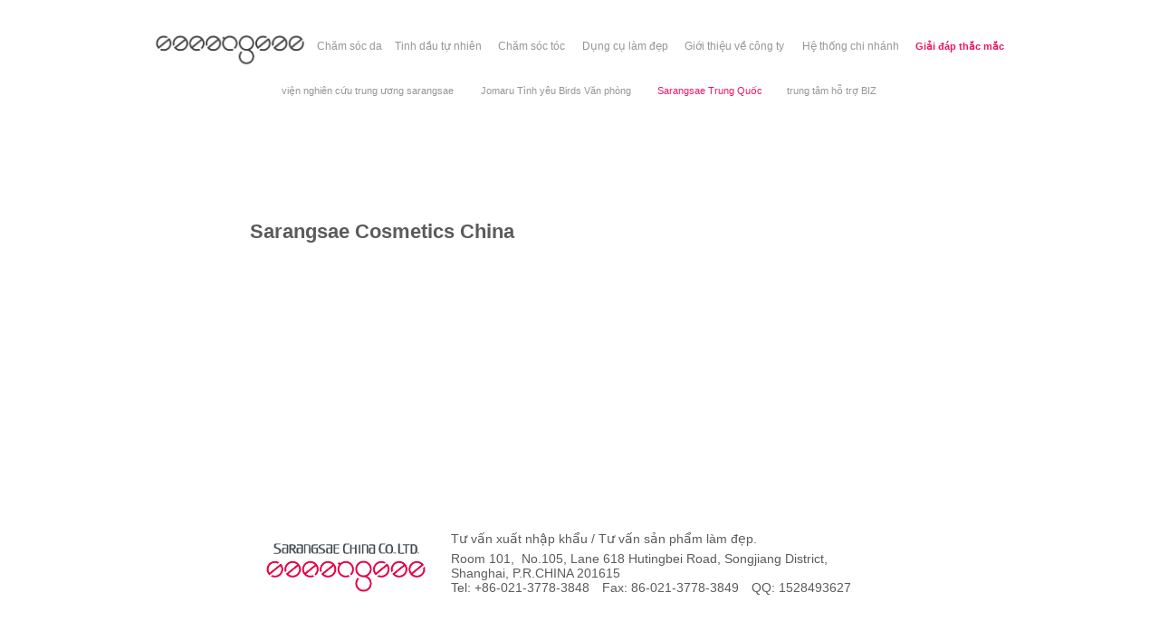

--- FILE ---
content_type: text/html; charset=UTF-8
request_url: https://www.sarangsae.com/china-vn
body_size: 135169
content:
<!DOCTYPE html>
<html lang="en">
<head>
  
  <!-- SEO Tags -->
  <title>China - VN | sarangsae</title>
  <link rel="canonical" href="https://www.sarangsae.com/china-vn"/>
  <meta property="og:title" content="China - VN | sarangsae"/>
  <meta property="og:url" content="https://www.sarangsae.com/china-vn"/>
  <meta property="og:site_name" content="sarangsae"/>
  <meta property="og:type" content="website"/>
  <meta name="twitter:card" content="summary_large_image"/>
  <meta name="twitter:title" content="China - VN | sarangsae"/><meta name="google-site-verification" content="wFE0zr99oOhnL1Gox0lh879-yF7cJavbqAzWSXBCWLs" />
<meta name="naver-site-verification" content="c1bc601d958dcb981d2460f619a0b0327b410ea5"/>

  
  <meta charset='utf-8'>
  <meta name="viewport" content="width=device-width, initial-scale=1" id="wixDesktopViewport" />
  <meta http-equiv="X-UA-Compatible" content="IE=edge">
  <meta name="generator" content="Wix.com Website Builder"/>

  <link rel="icon" sizes="192x192" href="https://static.wixstatic.com/media/078fef_bf37a90d2d7249419522165270e11ca4%7Emv2.gif/v1/fill/w_192%2Ch_192%2Clg_1%2Cusm_0.66_1.00_0.01/078fef_bf37a90d2d7249419522165270e11ca4%7Emv2.gif" type="image/png"/>
  <link rel="shortcut icon" href="https://static.wixstatic.com/media/078fef_bf37a90d2d7249419522165270e11ca4%7Emv2.gif/v1/fill/w_192%2Ch_192%2Clg_1%2Cusm_0.66_1.00_0.01/078fef_bf37a90d2d7249419522165270e11ca4%7Emv2.gif" type="image/png"/>
  <link rel="apple-touch-icon" href="https://static.wixstatic.com/media/078fef_bf37a90d2d7249419522165270e11ca4%7Emv2.gif/v1/fill/w_180%2Ch_180%2Clg_1%2Cusm_0.66_1.00_0.01/078fef_bf37a90d2d7249419522165270e11ca4%7Emv2.gif" type="image/png"/>

  <!-- Safari Pinned Tab Icon -->
  <!-- <link rel="mask-icon" href="https://static.wixstatic.com/media/078fef_bf37a90d2d7249419522165270e11ca4%7Emv2.gif/v1/fill/w_192%2Ch_192%2Clg_1%2Cusm_0.66_1.00_0.01/078fef_bf37a90d2d7249419522165270e11ca4%7Emv2.gif"> -->

  <!-- Original trials -->
  


  <!-- Segmenter Polyfill -->
  <script>
    if (!window.Intl || !window.Intl.Segmenter) {
      (function() {
        var script = document.createElement('script');
        script.src = 'https://static.parastorage.com/unpkg/@formatjs/intl-segmenter@11.7.10/polyfill.iife.js';
        document.head.appendChild(script);
      })();
    }
  </script>

  <!-- Legacy Polyfills -->
  <script nomodule="" src="https://static.parastorage.com/unpkg/core-js-bundle@3.2.1/minified.js"></script>
  <script nomodule="" src="https://static.parastorage.com/unpkg/focus-within-polyfill@5.0.9/dist/focus-within-polyfill.js"></script>

  <!-- Performance API Polyfills -->
  <script>
  (function () {
    var noop = function noop() {};
    if ("performance" in window === false) {
      window.performance = {};
    }
    window.performance.mark = performance.mark || noop;
    window.performance.measure = performance.measure || noop;
    if ("now" in window.performance === false) {
      var nowOffset = Date.now();
      if (performance.timing && performance.timing.navigationStart) {
        nowOffset = performance.timing.navigationStart;
      }
      window.performance.now = function now() {
        return Date.now() - nowOffset;
      };
    }
  })();
  </script>

  <!-- Globals Definitions -->
  <script>
    (function () {
      var now = Date.now()
      window.initialTimestamps = {
        initialTimestamp: now,
        initialRequestTimestamp: Math.round(performance.timeOrigin ? performance.timeOrigin : now - performance.now())
      }

      window.thunderboltTag = "QA_READY"
      window.thunderboltVersion = "1.16780.0"
    })();
  </script>

  <!-- Essential Viewer Model -->
  <script type="application/json" id="wix-essential-viewer-model">{"fleetConfig":{"fleetName":"thunderbolt-seo-isolated-renderer","type":"Rollout","code":1},"mode":{"qa":false,"enableTestApi":false,"debug":false,"ssrIndicator":false,"ssrOnly":false,"siteAssetsFallback":"enable","versionIndicator":false},"componentsLibrariesTopology":[{"artifactId":"editor-elements","namespace":"wixui","url":"https:\/\/static.parastorage.com\/services\/editor-elements\/1.14848.0"},{"artifactId":"editor-elements","namespace":"dsgnsys","url":"https:\/\/static.parastorage.com\/services\/editor-elements\/1.14848.0"}],"siteFeaturesConfigs":{"sessionManager":{"isRunningInDifferentSiteContext":false}},"language":{"userLanguage":"en"},"siteAssets":{"clientTopology":{"mediaRootUrl":"https:\/\/static.wixstatic.com","staticMediaUrl":"https:\/\/static.wixstatic.com\/media","moduleRepoUrl":"https:\/\/static.parastorage.com\/unpkg","fileRepoUrl":"https:\/\/static.parastorage.com\/services","viewerAppsUrl":"https:\/\/viewer-apps.parastorage.com","viewerAssetsUrl":"https:\/\/viewer-assets.parastorage.com","siteAssetsUrl":"https:\/\/siteassets.parastorage.com","pageJsonServerUrls":["https:\/\/pages.parastorage.com","https:\/\/staticorigin.wixstatic.com","https:\/\/www.sarangsae.com","https:\/\/fallback.wix.com\/wix-html-editor-pages-webapp\/page"],"pathOfTBModulesInFileRepoForFallback":"wix-thunderbolt\/dist\/"}},"siteFeatures":["accessibility","appMonitoring","assetsLoader","businessLogger","captcha","clickHandlerRegistrar","commonConfig","componentsLoader","componentsRegistry","consentPolicy","cyclicTabbing","domSelectors","environmentWixCodeSdk","environment","lightbox","locationWixCodeSdk","mpaNavigation","navigationManager","navigationPhases","ooi","pages","panorama","renderer","reporter","routerFetch","router","scrollRestoration","seoWixCodeSdk","seo","sessionManager","siteMembersWixCodeSdk","siteMembers","siteScrollBlocker","siteWixCodeSdk","speculationRules","ssrCache","stores","structureApi","thunderboltInitializer","tpaCommons","translations","usedPlatformApis","warmupData","windowMessageRegistrar","windowWixCodeSdk","wixEmbedsApi","componentsReact","platform"],"site":{"externalBaseUrl":"https:\/\/www.sarangsae.com","isSEO":true},"media":{"staticMediaUrl":"https:\/\/static.wixstatic.com\/media","mediaRootUrl":"https:\/\/static.wixstatic.com\/","staticVideoUrl":"https:\/\/video.wixstatic.com\/"},"requestUrl":"https:\/\/www.sarangsae.com\/china-vn","rollout":{"siteAssetsVersionsRollout":false,"isDACRollout":0,"isTBRollout":true},"commonConfig":{"brand":"wix","host":"VIEWER","bsi":"","consentPolicy":{},"consentPolicyHeader":{},"siteRevision":"3896","renderingFlow":"NONE","language":"en","locale":"ko"},"interactionSampleRatio":0.01,"dynamicModelUrl":"https:\/\/www.sarangsae.com\/_api\/v2\/dynamicmodel","accessTokensUrl":"https:\/\/www.sarangsae.com\/_api\/v1\/access-tokens","isExcludedFromSecurityExperiments":false,"experiments":{"specs.thunderbolt.hardenFetchAndXHR":true,"specs.thunderbolt.securityExperiments":true}}</script>
  <script>window.viewerModel = JSON.parse(document.getElementById('wix-essential-viewer-model').textContent)</script>

  <script>
    window.commonConfig = viewerModel.commonConfig
  </script>

  
  <!-- BEGIN handleAccessTokens bundle -->

  <script data-url="https://static.parastorage.com/services/wix-thunderbolt/dist/handleAccessTokens.inline.4f2f9a53.bundle.min.js">(()=>{"use strict";function e(e){let{context:o,property:r,value:n,enumerable:i=!0}=e,c=e.get,l=e.set;if(!r||void 0===n&&!c&&!l)return new Error("property and value are required");let a=o||globalThis,s=a?.[r],u={};if(void 0!==n)u.value=n;else{if(c){let e=t(c);e&&(u.get=e)}if(l){let e=t(l);e&&(u.set=e)}}let p={...u,enumerable:i||!1,configurable:!1};void 0!==n&&(p.writable=!1);try{Object.defineProperty(a,r,p)}catch(e){return e instanceof TypeError?s:e}return s}function t(e,t){return"function"==typeof e?e:!0===e?.async&&"function"==typeof e.func?t?async function(t){return e.func(t)}:async function(){return e.func()}:"function"==typeof e?.func?e.func:void 0}try{e({property:"strictDefine",value:e})}catch{}try{e({property:"defineStrictObject",value:r})}catch{}try{e({property:"defineStrictMethod",value:n})}catch{}var o=["toString","toLocaleString","valueOf","constructor","prototype"];function r(t){let{context:n,property:c,propertiesToExclude:l=[],skipPrototype:a=!1,hardenPrototypePropertiesToExclude:s=[]}=t;if(!c)return new Error("property is required");let u=(n||globalThis)[c],p={},f=i(n,c);u&&("object"==typeof u||"function"==typeof u)&&Reflect.ownKeys(u).forEach(t=>{if(!l.includes(t)&&!o.includes(t)){let o=i(u,t);if(o&&(o.writable||o.configurable)){let{value:r,get:n,set:i,enumerable:c=!1}=o,l={};void 0!==r?l.value=r:n?l.get=n:i&&(l.set=i);try{let o=e({context:u,property:t,...l,enumerable:c});p[t]=o}catch(e){if(!(e instanceof TypeError))throw e;try{p[t]=o.value||o.get||o.set}catch{}}}}});let d={originalObject:u,originalProperties:p};if(!a&&void 0!==u?.prototype){let e=r({context:u,property:"prototype",propertiesToExclude:s,skipPrototype:!0});e instanceof Error||(d.originalPrototype=e?.originalObject,d.originalPrototypeProperties=e?.originalProperties)}return e({context:n,property:c,value:u,enumerable:f?.enumerable}),d}function n(t,o){let r=(o||globalThis)[t],n=i(o||globalThis,t);return r&&n&&(n.writable||n.configurable)?(Object.freeze(r),e({context:globalThis,property:t,value:r})):r}function i(e,t){if(e&&t)try{return Reflect.getOwnPropertyDescriptor(e,t)}catch{return}}function c(e){if("string"!=typeof e)return e;try{return decodeURIComponent(e).toLowerCase().trim()}catch{return e.toLowerCase().trim()}}function l(e,t){let o="";if("string"==typeof e)o=e.split("=")[0]?.trim()||"";else{if(!e||"string"!=typeof e.name)return!1;o=e.name}return t.has(c(o)||"")}function a(e,t){let o;return o="string"==typeof e?e.split(";").map(e=>e.trim()).filter(e=>e.length>0):e||[],o.filter(e=>!l(e,t))}var s=null;function u(){return null===s&&(s=typeof Document>"u"?void 0:Object.getOwnPropertyDescriptor(Document.prototype,"cookie")),s}function p(t,o){if(!globalThis?.cookieStore)return;let r=globalThis.cookieStore.get.bind(globalThis.cookieStore),n=globalThis.cookieStore.getAll.bind(globalThis.cookieStore),i=globalThis.cookieStore.set.bind(globalThis.cookieStore),c=globalThis.cookieStore.delete.bind(globalThis.cookieStore);return e({context:globalThis.CookieStore.prototype,property:"get",value:async function(e){return l(("string"==typeof e?e:e.name)||"",t)?null:r.call(this,e)},enumerable:!0}),e({context:globalThis.CookieStore.prototype,property:"getAll",value:async function(){return a(await n.apply(this,Array.from(arguments)),t)},enumerable:!0}),e({context:globalThis.CookieStore.prototype,property:"set",value:async function(){let e=Array.from(arguments);if(!l(1===e.length?e[0].name:e[0],t))return i.apply(this,e);o&&console.warn(o)},enumerable:!0}),e({context:globalThis.CookieStore.prototype,property:"delete",value:async function(){let e=Array.from(arguments);if(!l(1===e.length?e[0].name:e[0],t))return c.apply(this,e)},enumerable:!0}),e({context:globalThis.cookieStore,property:"prototype",value:globalThis.CookieStore.prototype,enumerable:!1}),e({context:globalThis,property:"cookieStore",value:globalThis.cookieStore,enumerable:!0}),{get:r,getAll:n,set:i,delete:c}}var f=["TextEncoder","TextDecoder","XMLHttpRequestEventTarget","EventTarget","URL","JSON","Reflect","Object","Array","Map","Set","WeakMap","WeakSet","Promise","Symbol","Error"],d=["addEventListener","removeEventListener","dispatchEvent","encodeURI","encodeURIComponent","decodeURI","decodeURIComponent"];const y=(e,t)=>{try{const o=t?t.get.call(document):document.cookie;return o.split(";").map(e=>e.trim()).filter(t=>t?.startsWith(e))[0]?.split("=")[1]}catch(e){return""}},g=(e="",t="",o="/")=>`${e}=; ${t?`domain=${t};`:""} max-age=0; path=${o}; expires=Thu, 01 Jan 1970 00:00:01 GMT`;function m(){(function(){if("undefined"!=typeof window){const e=performance.getEntriesByType("navigation")[0];return"back_forward"===(e?.type||"")}return!1})()&&function(){const{counter:e}=function(){const e=b("getItem");if(e){const[t,o]=e.split("-"),r=o?parseInt(o,10):0;if(r>=3){const e=t?Number(t):0;if(Date.now()-e>6e4)return{counter:0}}return{counter:r}}return{counter:0}}();e<3?(!function(e=1){b("setItem",`${Date.now()}-${e}`)}(e+1),window.location.reload()):console.error("ATS: Max reload attempts reached")}()}function b(e,t){try{return sessionStorage[e]("reload",t||"")}catch(e){console.error("ATS: Error calling sessionStorage:",e)}}const h="client-session-bind",v="sec-fetch-unsupported",{experiments:w}=window.viewerModel,T=[h,"client-binding",v,"svSession","smSession","server-session-bind","wixSession2","wixSession3"].map(e=>e.toLowerCase()),{cookie:S}=function(t,o){let r=new Set(t);return e({context:document,property:"cookie",set:{func:e=>function(e,t,o,r){let n=u(),i=c(t.split(";")[0]||"")||"";[...o].every(e=>!i.startsWith(e.toLowerCase()))&&n?.set?n.set.call(e,t):r&&console.warn(r)}(document,e,r,o)},get:{func:()=>function(e,t){let o=u();if(!o?.get)throw new Error("Cookie descriptor or getter not available");return a(o.get.call(e),t).join("; ")}(document,r)},enumerable:!0}),{cookieStore:p(r,o),cookie:u()}}(T),k="tbReady",x="security_overrideGlobals",{experiments:E,siteFeaturesConfigs:C,accessTokensUrl:P}=window.viewerModel,R=P,M={},O=(()=>{const e=y(h,S);if(w["specs.thunderbolt.browserCacheReload"]){y(v,S)||e?b("removeItem"):m()}return(()=>{const e=g(h),t=g(h,location.hostname);S.set.call(document,e),S.set.call(document,t)})(),e})();O&&(M["client-binding"]=O);const D=fetch;addEventListener(k,function e(t){const{logger:o}=t.detail;try{window.tb.init({fetch:D,fetchHeaders:M})}catch(e){const t=new Error("TB003");o.meter(`${x}_${t.message}`,{paramsOverrides:{errorType:x,eventString:t.message}}),window?.viewerModel?.mode.debug&&console.error(e)}finally{removeEventListener(k,e)}}),E["specs.thunderbolt.hardenFetchAndXHR"]||(window.fetchDynamicModel=()=>C.sessionManager.isRunningInDifferentSiteContext?Promise.resolve({}):fetch(R,{credentials:"same-origin",headers:M}).then(function(e){if(!e.ok)throw new Error(`[${e.status}]${e.statusText}`);return e.json()}),window.dynamicModelPromise=window.fetchDynamicModel())})();
//# sourceMappingURL=https://static.parastorage.com/services/wix-thunderbolt/dist/handleAccessTokens.inline.4f2f9a53.bundle.min.js.map</script>

<!-- END handleAccessTokens bundle -->

<!-- BEGIN overrideGlobals bundle -->

<script data-url="https://static.parastorage.com/services/wix-thunderbolt/dist/overrideGlobals.inline.ec13bfcf.bundle.min.js">(()=>{"use strict";function e(e){let{context:r,property:o,value:n,enumerable:i=!0}=e,c=e.get,a=e.set;if(!o||void 0===n&&!c&&!a)return new Error("property and value are required");let l=r||globalThis,u=l?.[o],s={};if(void 0!==n)s.value=n;else{if(c){let e=t(c);e&&(s.get=e)}if(a){let e=t(a);e&&(s.set=e)}}let p={...s,enumerable:i||!1,configurable:!1};void 0!==n&&(p.writable=!1);try{Object.defineProperty(l,o,p)}catch(e){return e instanceof TypeError?u:e}return u}function t(e,t){return"function"==typeof e?e:!0===e?.async&&"function"==typeof e.func?t?async function(t){return e.func(t)}:async function(){return e.func()}:"function"==typeof e?.func?e.func:void 0}try{e({property:"strictDefine",value:e})}catch{}try{e({property:"defineStrictObject",value:o})}catch{}try{e({property:"defineStrictMethod",value:n})}catch{}var r=["toString","toLocaleString","valueOf","constructor","prototype"];function o(t){let{context:n,property:c,propertiesToExclude:a=[],skipPrototype:l=!1,hardenPrototypePropertiesToExclude:u=[]}=t;if(!c)return new Error("property is required");let s=(n||globalThis)[c],p={},f=i(n,c);s&&("object"==typeof s||"function"==typeof s)&&Reflect.ownKeys(s).forEach(t=>{if(!a.includes(t)&&!r.includes(t)){let r=i(s,t);if(r&&(r.writable||r.configurable)){let{value:o,get:n,set:i,enumerable:c=!1}=r,a={};void 0!==o?a.value=o:n?a.get=n:i&&(a.set=i);try{let r=e({context:s,property:t,...a,enumerable:c});p[t]=r}catch(e){if(!(e instanceof TypeError))throw e;try{p[t]=r.value||r.get||r.set}catch{}}}}});let d={originalObject:s,originalProperties:p};if(!l&&void 0!==s?.prototype){let e=o({context:s,property:"prototype",propertiesToExclude:u,skipPrototype:!0});e instanceof Error||(d.originalPrototype=e?.originalObject,d.originalPrototypeProperties=e?.originalProperties)}return e({context:n,property:c,value:s,enumerable:f?.enumerable}),d}function n(t,r){let o=(r||globalThis)[t],n=i(r||globalThis,t);return o&&n&&(n.writable||n.configurable)?(Object.freeze(o),e({context:globalThis,property:t,value:o})):o}function i(e,t){if(e&&t)try{return Reflect.getOwnPropertyDescriptor(e,t)}catch{return}}function c(e){if("string"!=typeof e)return e;try{return decodeURIComponent(e).toLowerCase().trim()}catch{return e.toLowerCase().trim()}}function a(e,t){return e instanceof Headers?e.forEach((r,o)=>{l(o,t)||e.delete(o)}):Object.keys(e).forEach(r=>{l(r,t)||delete e[r]}),e}function l(e,t){return!t.has(c(e)||"")}function u(e,t){let r=!0,o=function(e){let t,r;if(globalThis.Request&&e instanceof Request)t=e.url;else{if("function"!=typeof e?.toString)throw new Error("Unsupported type for url");t=e.toString()}try{return new URL(t).pathname}catch{return r=t.replace(/#.+/gi,"").split("?").shift(),r.startsWith("/")?r:`/${r}`}}(e),n=c(o);return n&&t.some(e=>n.includes(e))&&(r=!1),r}function s(t,r,o){let n=fetch,i=XMLHttpRequest,c=new Set(r);function s(){let e=new i,r=e.open,n=e.setRequestHeader;return e.open=function(){let n=Array.from(arguments),i=n[1];if(n.length<2||u(i,t))return r.apply(e,n);throw new Error(o||`Request not allowed for path ${i}`)},e.setRequestHeader=function(t,r){l(decodeURIComponent(t),c)&&n.call(e,t,r)},e}return e({property:"fetch",value:function(){let e=function(e,t){return globalThis.Request&&e[0]instanceof Request&&e[0]?.headers?a(e[0].headers,t):e[1]?.headers&&a(e[1].headers,t),e}(arguments,c);return u(arguments[0],t)?n.apply(globalThis,Array.from(e)):new Promise((e,t)=>{t(new Error(o||`Request not allowed for path ${arguments[0]}`))})},enumerable:!0}),e({property:"XMLHttpRequest",value:s,enumerable:!0}),Object.keys(i).forEach(e=>{s[e]=i[e]}),{fetch:n,XMLHttpRequest:i}}var p=["TextEncoder","TextDecoder","XMLHttpRequestEventTarget","EventTarget","URL","JSON","Reflect","Object","Array","Map","Set","WeakMap","WeakSet","Promise","Symbol","Error"],f=["addEventListener","removeEventListener","dispatchEvent","encodeURI","encodeURIComponent","decodeURI","decodeURIComponent"];const d=function(){let t=globalThis.open,r=document.open;function o(e,r,o){let n="string"!=typeof e,i=t.call(window,e,r,o);return n||e&&function(e){return e.startsWith("//")&&/(?:[a-z0-9](?:[a-z0-9-]{0,61}[a-z0-9])?\.)+[a-z0-9][a-z0-9-]{0,61}[a-z0-9]/g.test(`${location.protocol}:${e}`)&&(e=`${location.protocol}${e}`),!e.startsWith("http")||new URL(e).hostname===location.hostname}(e)?{}:i}return e({property:"open",value:o,context:globalThis,enumerable:!0}),e({property:"open",value:function(e,t,n){return e?o(e,t,n):r.call(document,e||"",t||"",n||"")},context:document,enumerable:!0}),{open:t,documentOpen:r}},y=function(){let t=document.createElement,r=Element.prototype.setAttribute,o=Element.prototype.setAttributeNS;return e({property:"createElement",context:document,value:function(n,i){let a=t.call(document,n,i);if("iframe"===c(n)){e({property:"srcdoc",context:a,get:()=>"",set:()=>{console.warn("`srcdoc` is not allowed in iframe elements.")}});let t=function(e,t){"srcdoc"!==e.toLowerCase()?r.call(a,e,t):console.warn("`srcdoc` attribute is not allowed to be set.")},n=function(e,t,r){"srcdoc"!==t.toLowerCase()?o.call(a,e,t,r):console.warn("`srcdoc` attribute is not allowed to be set.")};a.setAttribute=t,a.setAttributeNS=n}return a},enumerable:!0}),{createElement:t,setAttribute:r,setAttributeNS:o}},m=["client-binding"],b=["/_api/v1/access-tokens","/_api/v2/dynamicmodel","/_api/one-app-session-web/v3/businesses"],h=function(){let t=setTimeout,r=setInterval;return o("setTimeout",0,globalThis),o("setInterval",0,globalThis),{setTimeout:t,setInterval:r};function o(t,r,o){let n=o||globalThis,i=n[t];if(!i||"function"!=typeof i)throw new Error(`Function ${t} not found or is not a function`);e({property:t,value:function(){let e=Array.from(arguments);if("string"!=typeof e[r])return i.apply(n,e);console.warn(`Calling ${t} with a String Argument at index ${r} is not allowed`)},context:o,enumerable:!0})}},v=function(){if(navigator&&"serviceWorker"in navigator){let t=navigator.serviceWorker.register;return e({context:navigator.serviceWorker,property:"register",value:function(){console.log("Service worker registration is not allowed")},enumerable:!0}),{register:t}}return{}};performance.mark("overrideGlobals started");const{isExcludedFromSecurityExperiments:g,experiments:w}=window.viewerModel,E=!g&&w["specs.thunderbolt.securityExperiments"];try{d(),E&&y(),w["specs.thunderbolt.hardenFetchAndXHR"]&&E&&s(b,m),v(),(e=>{let t=[],r=[];r=r.concat(["TextEncoder","TextDecoder"]),e&&(r=r.concat(["XMLHttpRequestEventTarget","EventTarget"])),r=r.concat(["URL","JSON"]),e&&(t=t.concat(["addEventListener","removeEventListener"])),t=t.concat(["encodeURI","encodeURIComponent","decodeURI","decodeURIComponent"]),r=r.concat(["String","Number"]),e&&r.push("Object"),r=r.concat(["Reflect"]),t.forEach(e=>{n(e),["addEventListener","removeEventListener"].includes(e)&&n(e,document)}),r.forEach(e=>{o({property:e})})})(E),E&&h()}catch(e){window?.viewerModel?.mode.debug&&console.error(e);const t=new Error("TB006");window.fedops?.reportError(t,"security_overrideGlobals"),window.Sentry?window.Sentry.captureException(t):globalThis.defineStrictProperty("sentryBuffer",[t],window,!1)}performance.mark("overrideGlobals ended")})();
//# sourceMappingURL=https://static.parastorage.com/services/wix-thunderbolt/dist/overrideGlobals.inline.ec13bfcf.bundle.min.js.map</script>

<!-- END overrideGlobals bundle -->


  
  <script>
    window.commonConfig = viewerModel.commonConfig

	
  </script>

  <!-- Initial CSS -->
  <style data-url="https://static.parastorage.com/services/wix-thunderbolt/dist/main.347af09f.min.css">@keyframes slide-horizontal-new{0%{transform:translateX(100%)}}@keyframes slide-horizontal-old{80%{opacity:1}to{opacity:0;transform:translateX(-100%)}}@keyframes slide-vertical-new{0%{transform:translateY(-100%)}}@keyframes slide-vertical-old{80%{opacity:1}to{opacity:0;transform:translateY(100%)}}@keyframes out-in-new{0%{opacity:0}}@keyframes out-in-old{to{opacity:0}}:root:active-view-transition{view-transition-name:none}::view-transition{pointer-events:none}:root:active-view-transition::view-transition-new(page-group),:root:active-view-transition::view-transition-old(page-group){animation-duration:.6s;cursor:wait;pointer-events:all}:root:active-view-transition-type(SlideHorizontal)::view-transition-old(page-group){animation:slide-horizontal-old .6s cubic-bezier(.83,0,.17,1) forwards;mix-blend-mode:normal}:root:active-view-transition-type(SlideHorizontal)::view-transition-new(page-group){animation:slide-horizontal-new .6s cubic-bezier(.83,0,.17,1) backwards;mix-blend-mode:normal}:root:active-view-transition-type(SlideVertical)::view-transition-old(page-group){animation:slide-vertical-old .6s cubic-bezier(.83,0,.17,1) forwards;mix-blend-mode:normal}:root:active-view-transition-type(SlideVertical)::view-transition-new(page-group){animation:slide-vertical-new .6s cubic-bezier(.83,0,.17,1) backwards;mix-blend-mode:normal}:root:active-view-transition-type(OutIn)::view-transition-old(page-group){animation:out-in-old .35s cubic-bezier(.22,1,.36,1) forwards}:root:active-view-transition-type(OutIn)::view-transition-new(page-group){animation:out-in-new .35s cubic-bezier(.64,0,.78,0) .35s backwards}@media(prefers-reduced-motion:reduce){::view-transition-group(*),::view-transition-new(*),::view-transition-old(*){animation:none!important}}body,html{background:transparent;border:0;margin:0;outline:0;padding:0;vertical-align:baseline}body{--scrollbar-width:0px;font-family:Arial,Helvetica,sans-serif;font-size:10px}body,html{height:100%}body{overflow-x:auto;overflow-y:scroll}body:not(.responsive) #site-root{min-width:var(--site-width);width:100%}body:not([data-js-loaded]) [data-hide-prejs]{visibility:hidden}interact-element{display:contents}#SITE_CONTAINER{position:relative}:root{--one-unit:1vw;--section-max-width:9999px;--spx-stopper-max:9999px;--spx-stopper-min:0px;--browser-zoom:1}@supports(-webkit-appearance:none) and (stroke-color:transparent){:root{--safari-sticky-fix:opacity;--experimental-safari-sticky-fix:translateZ(0)}}@supports(container-type:inline-size){:root{--one-unit:1cqw}}[id^=oldHoverBox-]{mix-blend-mode:plus-lighter;transition:opacity .5s ease,visibility .5s ease}[data-mesh-id$=inlineContent-gridContainer]:has(>[id^=oldHoverBox-]){isolation:isolate}</style>
<style data-url="https://static.parastorage.com/services/wix-thunderbolt/dist/main.renderer.9cb0985f.min.css">a,abbr,acronym,address,applet,b,big,blockquote,button,caption,center,cite,code,dd,del,dfn,div,dl,dt,em,fieldset,font,footer,form,h1,h2,h3,h4,h5,h6,header,i,iframe,img,ins,kbd,label,legend,li,nav,object,ol,p,pre,q,s,samp,section,small,span,strike,strong,sub,sup,table,tbody,td,tfoot,th,thead,title,tr,tt,u,ul,var{background:transparent;border:0;margin:0;outline:0;padding:0;vertical-align:baseline}input,select,textarea{box-sizing:border-box;font-family:Helvetica,Arial,sans-serif}ol,ul{list-style:none}blockquote,q{quotes:none}ins{text-decoration:none}del{text-decoration:line-through}table{border-collapse:collapse;border-spacing:0}a{cursor:pointer;text-decoration:none}.testStyles{overflow-y:hidden}.reset-button{-webkit-appearance:none;background:none;border:0;color:inherit;font:inherit;line-height:normal;outline:0;overflow:visible;padding:0;-webkit-user-select:none;-moz-user-select:none;-ms-user-select:none}:focus{outline:none}body.device-mobile-optimized:not(.disable-site-overflow){overflow-x:hidden;overflow-y:scroll}body.device-mobile-optimized:not(.responsive) #SITE_CONTAINER{margin-left:auto;margin-right:auto;overflow-x:visible;position:relative;width:320px}body.device-mobile-optimized:not(.responsive):not(.blockSiteScrolling) #SITE_CONTAINER{margin-top:0}body.device-mobile-optimized>*{max-width:100%!important}body.device-mobile-optimized #site-root{overflow-x:hidden;overflow-y:hidden}@supports(overflow:clip){body.device-mobile-optimized #site-root{overflow-x:clip;overflow-y:clip}}body.device-mobile-non-optimized #SITE_CONTAINER #site-root{overflow-x:clip;overflow-y:clip}body.device-mobile-non-optimized.fullScreenMode{background-color:#5f6360}body.device-mobile-non-optimized.fullScreenMode #MOBILE_ACTIONS_MENU,body.device-mobile-non-optimized.fullScreenMode #SITE_BACKGROUND,body.device-mobile-non-optimized.fullScreenMode #site-root,body.fullScreenMode #WIX_ADS{visibility:hidden}body.fullScreenMode{overflow-x:hidden!important;overflow-y:hidden!important}body.fullScreenMode.device-mobile-optimized #TINY_MENU{opacity:0;pointer-events:none}body.fullScreenMode-scrollable.device-mobile-optimized{overflow-x:hidden!important;overflow-y:auto!important}body.fullScreenMode-scrollable.device-mobile-optimized #masterPage,body.fullScreenMode-scrollable.device-mobile-optimized #site-root{overflow-x:hidden!important;overflow-y:hidden!important}body.fullScreenMode-scrollable.device-mobile-optimized #SITE_BACKGROUND,body.fullScreenMode-scrollable.device-mobile-optimized #masterPage{height:auto!important}body.fullScreenMode-scrollable.device-mobile-optimized #masterPage.mesh-layout{height:0!important}body.blockSiteScrolling,body.siteScrollingBlocked{position:fixed;width:100%}body.blockSiteScrolling #SITE_CONTAINER{margin-top:calc(var(--blocked-site-scroll-margin-top)*-1)}#site-root{margin:0 auto;min-height:100%;position:relative;top:var(--wix-ads-height)}#site-root img:not([src]){visibility:hidden}#site-root svg img:not([src]){visibility:visible}.auto-generated-link{color:inherit}#SCROLL_TO_BOTTOM,#SCROLL_TO_TOP{height:0}.has-click-trigger{cursor:pointer}.fullScreenOverlay{bottom:0;display:flex;justify-content:center;left:0;overflow-y:hidden;position:fixed;right:0;top:-60px;z-index:1005}.fullScreenOverlay>.fullScreenOverlayContent{bottom:0;left:0;margin:0 auto;overflow:hidden;position:absolute;right:0;top:60px;transform:translateZ(0)}[data-mesh-id$=centeredContent],[data-mesh-id$=form],[data-mesh-id$=inlineContent]{pointer-events:none;position:relative}[data-mesh-id$=-gridWrapper],[data-mesh-id$=-rotated-wrapper]{pointer-events:none}[data-mesh-id$=-gridContainer]>*,[data-mesh-id$=-rotated-wrapper]>*,[data-mesh-id$=inlineContent]>:not([data-mesh-id$=-gridContainer]){pointer-events:auto}.device-mobile-optimized #masterPage.mesh-layout #SOSP_CONTAINER_CUSTOM_ID{grid-area:2/1/3/2;-ms-grid-row:2;position:relative}#masterPage.mesh-layout{-ms-grid-rows:max-content max-content min-content max-content;-ms-grid-columns:100%;align-items:start;display:-ms-grid;display:grid;grid-template-columns:100%;grid-template-rows:max-content max-content min-content max-content;justify-content:stretch}#masterPage.mesh-layout #PAGES_CONTAINER,#masterPage.mesh-layout #SITE_FOOTER-placeholder,#masterPage.mesh-layout #SITE_FOOTER_WRAPPER,#masterPage.mesh-layout #SITE_HEADER-placeholder,#masterPage.mesh-layout #SITE_HEADER_WRAPPER,#masterPage.mesh-layout #SOSP_CONTAINER_CUSTOM_ID[data-state~=mobileView],#masterPage.mesh-layout #soapAfterPagesContainer,#masterPage.mesh-layout #soapBeforePagesContainer{-ms-grid-row-align:start;-ms-grid-column-align:start;-ms-grid-column:1}#masterPage.mesh-layout #SITE_HEADER-placeholder,#masterPage.mesh-layout #SITE_HEADER_WRAPPER{grid-area:1/1/2/2;-ms-grid-row:1}#masterPage.mesh-layout #PAGES_CONTAINER,#masterPage.mesh-layout #soapAfterPagesContainer,#masterPage.mesh-layout #soapBeforePagesContainer{grid-area:3/1/4/2;-ms-grid-row:3}#masterPage.mesh-layout #soapAfterPagesContainer,#masterPage.mesh-layout #soapBeforePagesContainer{width:100%}#masterPage.mesh-layout #PAGES_CONTAINER{align-self:stretch}#masterPage.mesh-layout main#PAGES_CONTAINER{display:block}#masterPage.mesh-layout #SITE_FOOTER-placeholder,#masterPage.mesh-layout #SITE_FOOTER_WRAPPER{grid-area:4/1/5/2;-ms-grid-row:4}#masterPage.mesh-layout #SITE_PAGES,#masterPage.mesh-layout [data-mesh-id=PAGES_CONTAINERcenteredContent],#masterPage.mesh-layout [data-mesh-id=PAGES_CONTAINERinlineContent]{height:100%}#masterPage.mesh-layout.desktop>*{width:100%}#masterPage.mesh-layout #PAGES_CONTAINER,#masterPage.mesh-layout #SITE_FOOTER,#masterPage.mesh-layout #SITE_FOOTER_WRAPPER,#masterPage.mesh-layout #SITE_HEADER,#masterPage.mesh-layout #SITE_HEADER_WRAPPER,#masterPage.mesh-layout #SITE_PAGES,#masterPage.mesh-layout #masterPageinlineContent{position:relative}#masterPage.mesh-layout #SITE_HEADER{grid-area:1/1/2/2}#masterPage.mesh-layout #SITE_FOOTER{grid-area:4/1/5/2}#masterPage.mesh-layout.overflow-x-clip #SITE_FOOTER,#masterPage.mesh-layout.overflow-x-clip #SITE_HEADER{overflow-x:clip}[data-z-counter]{z-index:0}[data-z-counter="0"]{z-index:auto}.wixSiteProperties{-webkit-font-smoothing:antialiased;-moz-osx-font-smoothing:grayscale}:root{--wst-button-color-fill-primary:rgb(var(--color_48));--wst-button-color-border-primary:rgb(var(--color_49));--wst-button-color-text-primary:rgb(var(--color_50));--wst-button-color-fill-primary-hover:rgb(var(--color_51));--wst-button-color-border-primary-hover:rgb(var(--color_52));--wst-button-color-text-primary-hover:rgb(var(--color_53));--wst-button-color-fill-primary-disabled:rgb(var(--color_54));--wst-button-color-border-primary-disabled:rgb(var(--color_55));--wst-button-color-text-primary-disabled:rgb(var(--color_56));--wst-button-color-fill-secondary:rgb(var(--color_57));--wst-button-color-border-secondary:rgb(var(--color_58));--wst-button-color-text-secondary:rgb(var(--color_59));--wst-button-color-fill-secondary-hover:rgb(var(--color_60));--wst-button-color-border-secondary-hover:rgb(var(--color_61));--wst-button-color-text-secondary-hover:rgb(var(--color_62));--wst-button-color-fill-secondary-disabled:rgb(var(--color_63));--wst-button-color-border-secondary-disabled:rgb(var(--color_64));--wst-button-color-text-secondary-disabled:rgb(var(--color_65));--wst-color-fill-base-1:rgb(var(--color_36));--wst-color-fill-base-2:rgb(var(--color_37));--wst-color-fill-base-shade-1:rgb(var(--color_38));--wst-color-fill-base-shade-2:rgb(var(--color_39));--wst-color-fill-base-shade-3:rgb(var(--color_40));--wst-color-fill-accent-1:rgb(var(--color_41));--wst-color-fill-accent-2:rgb(var(--color_42));--wst-color-fill-accent-3:rgb(var(--color_43));--wst-color-fill-accent-4:rgb(var(--color_44));--wst-color-fill-background-primary:rgb(var(--color_11));--wst-color-fill-background-secondary:rgb(var(--color_12));--wst-color-text-primary:rgb(var(--color_15));--wst-color-text-secondary:rgb(var(--color_14));--wst-color-action:rgb(var(--color_18));--wst-color-disabled:rgb(var(--color_39));--wst-color-title:rgb(var(--color_45));--wst-color-subtitle:rgb(var(--color_46));--wst-color-line:rgb(var(--color_47));--wst-font-style-h2:var(--font_2);--wst-font-style-h3:var(--font_3);--wst-font-style-h4:var(--font_4);--wst-font-style-h5:var(--font_5);--wst-font-style-h6:var(--font_6);--wst-font-style-body-large:var(--font_7);--wst-font-style-body-medium:var(--font_8);--wst-font-style-body-small:var(--font_9);--wst-font-style-body-x-small:var(--font_10);--wst-color-custom-1:rgb(var(--color_13));--wst-color-custom-2:rgb(var(--color_16));--wst-color-custom-3:rgb(var(--color_17));--wst-color-custom-4:rgb(var(--color_19));--wst-color-custom-5:rgb(var(--color_20));--wst-color-custom-6:rgb(var(--color_21));--wst-color-custom-7:rgb(var(--color_22));--wst-color-custom-8:rgb(var(--color_23));--wst-color-custom-9:rgb(var(--color_24));--wst-color-custom-10:rgb(var(--color_25));--wst-color-custom-11:rgb(var(--color_26));--wst-color-custom-12:rgb(var(--color_27));--wst-color-custom-13:rgb(var(--color_28));--wst-color-custom-14:rgb(var(--color_29));--wst-color-custom-15:rgb(var(--color_30));--wst-color-custom-16:rgb(var(--color_31));--wst-color-custom-17:rgb(var(--color_32));--wst-color-custom-18:rgb(var(--color_33));--wst-color-custom-19:rgb(var(--color_34));--wst-color-custom-20:rgb(var(--color_35))}.wix-presets-wrapper{display:contents}</style>

  <meta name="format-detection" content="telephone=no">
  <meta name="skype_toolbar" content="skype_toolbar_parser_compatible">
  
  

  

  

  <!-- head performance data start -->
  
  <!-- head performance data end -->
  

    


    
<style data-href="https://static.parastorage.com/services/editor-elements-library/dist/thunderbolt/rb_wixui.thunderbolt_bootstrap.a1b00b19.min.css">.cwL6XW{cursor:pointer}.sNF2R0{opacity:0}.hLoBV3{transition:opacity var(--transition-duration) cubic-bezier(.37,0,.63,1)}.Rdf41z,.hLoBV3{opacity:1}.ftlZWo{transition:opacity var(--transition-duration) cubic-bezier(.37,0,.63,1)}.ATGlOr,.ftlZWo{opacity:0}.KQSXD0{transition:opacity var(--transition-duration) cubic-bezier(.64,0,.78,0)}.KQSXD0,.pagQKE{opacity:1}._6zG5H{opacity:0;transition:opacity var(--transition-duration) cubic-bezier(.22,1,.36,1)}.BB49uC{transform:translateX(100%)}.j9xE1V{transition:transform var(--transition-duration) cubic-bezier(.87,0,.13,1)}.ICs7Rs,.j9xE1V{transform:translateX(0)}.DxijZJ{transition:transform var(--transition-duration) cubic-bezier(.87,0,.13,1)}.B5kjYq,.DxijZJ{transform:translateX(-100%)}.cJijIV{transition:transform var(--transition-duration) cubic-bezier(.87,0,.13,1)}.cJijIV,.hOxaWM{transform:translateX(0)}.T9p3fN{transform:translateX(100%);transition:transform var(--transition-duration) cubic-bezier(.87,0,.13,1)}.qDxYJm{transform:translateY(100%)}.aA9V0P{transition:transform var(--transition-duration) cubic-bezier(.87,0,.13,1)}.YPXPAS,.aA9V0P{transform:translateY(0)}.Xf2zsA{transition:transform var(--transition-duration) cubic-bezier(.87,0,.13,1)}.Xf2zsA,.y7Kt7s{transform:translateY(-100%)}.EeUgMu{transition:transform var(--transition-duration) cubic-bezier(.87,0,.13,1)}.EeUgMu,.fdHrtm{transform:translateY(0)}.WIFaG4{transform:translateY(100%);transition:transform var(--transition-duration) cubic-bezier(.87,0,.13,1)}body:not(.responsive) .JsJXaX{overflow-x:clip}:root:active-view-transition .JsJXaX{view-transition-name:page-group}.AnQkDU{display:grid;grid-template-columns:1fr;grid-template-rows:1fr;height:100%}.AnQkDU>div{align-self:stretch!important;grid-area:1/1/2/2;justify-self:stretch!important}.StylableButton2545352419__root{-archetype:box;border:none;box-sizing:border-box;cursor:pointer;display:block;height:100%;min-height:10px;min-width:10px;padding:0;touch-action:manipulation;width:100%}.StylableButton2545352419__root[disabled]{pointer-events:none}.StylableButton2545352419__root:not(:hover):not([disabled]).StylableButton2545352419--hasBackgroundColor{background-color:var(--corvid-background-color)!important}.StylableButton2545352419__root:hover:not([disabled]).StylableButton2545352419--hasHoverBackgroundColor{background-color:var(--corvid-hover-background-color)!important}.StylableButton2545352419__root:not(:hover)[disabled].StylableButton2545352419--hasDisabledBackgroundColor{background-color:var(--corvid-disabled-background-color)!important}.StylableButton2545352419__root:not(:hover):not([disabled]).StylableButton2545352419--hasBorderColor{border-color:var(--corvid-border-color)!important}.StylableButton2545352419__root:hover:not([disabled]).StylableButton2545352419--hasHoverBorderColor{border-color:var(--corvid-hover-border-color)!important}.StylableButton2545352419__root:not(:hover)[disabled].StylableButton2545352419--hasDisabledBorderColor{border-color:var(--corvid-disabled-border-color)!important}.StylableButton2545352419__root.StylableButton2545352419--hasBorderRadius{border-radius:var(--corvid-border-radius)!important}.StylableButton2545352419__root.StylableButton2545352419--hasBorderWidth{border-width:var(--corvid-border-width)!important}.StylableButton2545352419__root:not(:hover):not([disabled]).StylableButton2545352419--hasColor,.StylableButton2545352419__root:not(:hover):not([disabled]).StylableButton2545352419--hasColor .StylableButton2545352419__label{color:var(--corvid-color)!important}.StylableButton2545352419__root:hover:not([disabled]).StylableButton2545352419--hasHoverColor,.StylableButton2545352419__root:hover:not([disabled]).StylableButton2545352419--hasHoverColor .StylableButton2545352419__label{color:var(--corvid-hover-color)!important}.StylableButton2545352419__root:not(:hover)[disabled].StylableButton2545352419--hasDisabledColor,.StylableButton2545352419__root:not(:hover)[disabled].StylableButton2545352419--hasDisabledColor .StylableButton2545352419__label{color:var(--corvid-disabled-color)!important}.StylableButton2545352419__link{-archetype:box;box-sizing:border-box;color:#000;text-decoration:none}.StylableButton2545352419__container{align-items:center;display:flex;flex-basis:auto;flex-direction:row;flex-grow:1;height:100%;justify-content:center;overflow:hidden;transition:all .2s ease,visibility 0s;width:100%}.StylableButton2545352419__label{-archetype:text;-controller-part-type:LayoutChildDisplayDropdown,LayoutFlexChildSpacing(first);max-width:100%;min-width:1.8em;overflow:hidden;text-align:center;text-overflow:ellipsis;transition:inherit;white-space:nowrap}.StylableButton2545352419__root.StylableButton2545352419--isMaxContent .StylableButton2545352419__label{text-overflow:unset}.StylableButton2545352419__root.StylableButton2545352419--isWrapText .StylableButton2545352419__label{min-width:10px;overflow-wrap:break-word;white-space:break-spaces;word-break:break-word}.StylableButton2545352419__icon{-archetype:icon;-controller-part-type:LayoutChildDisplayDropdown,LayoutFlexChildSpacing(last);flex-shrink:0;height:50px;min-width:1px;transition:inherit}.StylableButton2545352419__icon.StylableButton2545352419--override{display:block!important}.StylableButton2545352419__icon svg,.StylableButton2545352419__icon>span{display:flex;height:inherit;width:inherit}.StylableButton2545352419__root:not(:hover):not([disalbed]).StylableButton2545352419--hasIconColor .StylableButton2545352419__icon svg{fill:var(--corvid-icon-color)!important;stroke:var(--corvid-icon-color)!important}.StylableButton2545352419__root:hover:not([disabled]).StylableButton2545352419--hasHoverIconColor .StylableButton2545352419__icon svg{fill:var(--corvid-hover-icon-color)!important;stroke:var(--corvid-hover-icon-color)!important}.StylableButton2545352419__root:not(:hover)[disabled].StylableButton2545352419--hasDisabledIconColor .StylableButton2545352419__icon svg{fill:var(--corvid-disabled-icon-color)!important;stroke:var(--corvid-disabled-icon-color)!important}.aeyn4z{bottom:0;left:0;position:absolute;right:0;top:0}.qQrFOK{cursor:pointer}.VDJedC{-webkit-tap-highlight-color:rgba(0,0,0,0);fill:var(--corvid-fill-color,var(--fill));fill-opacity:var(--fill-opacity);stroke:var(--corvid-stroke-color,var(--stroke));stroke-opacity:var(--stroke-opacity);stroke-width:var(--stroke-width);filter:var(--drop-shadow,none);opacity:var(--opacity);transform:var(--flip)}.VDJedC,.VDJedC svg{bottom:0;left:0;position:absolute;right:0;top:0}.VDJedC svg{height:var(--svg-calculated-height,100%);margin:auto;padding:var(--svg-calculated-padding,0);width:var(--svg-calculated-width,100%)}.VDJedC svg:not([data-type=ugc]){overflow:visible}.l4CAhn *{vector-effect:non-scaling-stroke}.Z_l5lU{-webkit-text-size-adjust:100%;-moz-text-size-adjust:100%;text-size-adjust:100%}ol.font_100,ul.font_100{color:#080808;font-family:"Arial, Helvetica, sans-serif",serif;font-size:10px;font-style:normal;font-variant:normal;font-weight:400;letter-spacing:normal;line-height:normal;margin:0;text-decoration:none}ol.font_100 li,ul.font_100 li{margin-bottom:12px}ol.wix-list-text-align,ul.wix-list-text-align{list-style-position:inside}ol.wix-list-text-align h1,ol.wix-list-text-align h2,ol.wix-list-text-align h3,ol.wix-list-text-align h4,ol.wix-list-text-align h5,ol.wix-list-text-align h6,ol.wix-list-text-align p,ul.wix-list-text-align h1,ul.wix-list-text-align h2,ul.wix-list-text-align h3,ul.wix-list-text-align h4,ul.wix-list-text-align h5,ul.wix-list-text-align h6,ul.wix-list-text-align p{display:inline}.HQSswv{cursor:pointer}.yi6otz{clip:rect(0 0 0 0);border:0;height:1px;margin:-1px;overflow:hidden;padding:0;position:absolute;width:1px}.zQ9jDz [data-attr-richtext-marker=true]{display:block}.zQ9jDz [data-attr-richtext-marker=true] table{border-collapse:collapse;margin:15px 0;width:100%}.zQ9jDz [data-attr-richtext-marker=true] table td{padding:12px;position:relative}.zQ9jDz [data-attr-richtext-marker=true] table td:after{border-bottom:1px solid currentColor;border-left:1px solid currentColor;bottom:0;content:"";left:0;opacity:.2;position:absolute;right:0;top:0}.zQ9jDz [data-attr-richtext-marker=true] table tr td:last-child:after{border-right:1px solid currentColor}.zQ9jDz [data-attr-richtext-marker=true] table tr:first-child td:after{border-top:1px solid currentColor}@supports(-webkit-appearance:none) and (stroke-color:transparent){.qvSjx3>*>:first-child{vertical-align:top}}@supports(-webkit-touch-callout:none){.qvSjx3>*>:first-child{vertical-align:top}}.LkZBpT :is(p,h1,h2,h3,h4,h5,h6,ul,ol,span[data-attr-richtext-marker],blockquote,div) [class$=rich-text__text],.LkZBpT :is(p,h1,h2,h3,h4,h5,h6,ul,ol,span[data-attr-richtext-marker],blockquote,div)[class$=rich-text__text]{color:var(--corvid-color,currentColor)}.LkZBpT :is(p,h1,h2,h3,h4,h5,h6,ul,ol,span[data-attr-richtext-marker],blockquote,div) span[style*=color]{color:var(--corvid-color,currentColor)!important}.Kbom4H{direction:var(--text-direction);min-height:var(--min-height);min-width:var(--min-width)}.Kbom4H .upNqi2{word-wrap:break-word;height:100%;overflow-wrap:break-word;position:relative;width:100%}.Kbom4H .upNqi2 ul{list-style:disc inside}.Kbom4H .upNqi2 li{margin-bottom:12px}.MMl86N blockquote,.MMl86N div,.MMl86N h1,.MMl86N h2,.MMl86N h3,.MMl86N h4,.MMl86N h5,.MMl86N h6,.MMl86N p{letter-spacing:normal;line-height:normal}.gYHZuN{min-height:var(--min-height);min-width:var(--min-width)}.gYHZuN .upNqi2{word-wrap:break-word;height:100%;overflow-wrap:break-word;position:relative;width:100%}.gYHZuN .upNqi2 ol,.gYHZuN .upNqi2 ul{letter-spacing:normal;line-height:normal;margin-inline-start:.5em;padding-inline-start:1.3em}.gYHZuN .upNqi2 ul{list-style-type:disc}.gYHZuN .upNqi2 ol{list-style-type:decimal}.gYHZuN .upNqi2 ol ul,.gYHZuN .upNqi2 ul ul{line-height:normal;list-style-type:circle}.gYHZuN .upNqi2 ol ol ul,.gYHZuN .upNqi2 ol ul ul,.gYHZuN .upNqi2 ul ol ul,.gYHZuN .upNqi2 ul ul ul{line-height:normal;list-style-type:square}.gYHZuN .upNqi2 li{font-style:inherit;font-weight:inherit;letter-spacing:normal;line-height:inherit}.gYHZuN .upNqi2 h1,.gYHZuN .upNqi2 h2,.gYHZuN .upNqi2 h3,.gYHZuN .upNqi2 h4,.gYHZuN .upNqi2 h5,.gYHZuN .upNqi2 h6,.gYHZuN .upNqi2 p{letter-spacing:normal;line-height:normal;margin-block:0;margin:0}.gYHZuN .upNqi2 a{color:inherit}.MMl86N,.ku3DBC{word-wrap:break-word;direction:var(--text-direction);min-height:var(--min-height);min-width:var(--min-width);mix-blend-mode:var(--blendMode,normal);overflow-wrap:break-word;pointer-events:none;text-align:start;text-shadow:var(--textOutline,0 0 transparent),var(--textShadow,0 0 transparent);text-transform:var(--textTransform,"none")}.MMl86N>*,.ku3DBC>*{pointer-events:auto}.MMl86N li,.ku3DBC li{font-style:inherit;font-weight:inherit;letter-spacing:normal;line-height:inherit}.MMl86N ol,.MMl86N ul,.ku3DBC ol,.ku3DBC ul{letter-spacing:normal;line-height:normal;margin-inline-end:0;margin-inline-start:.5em}.MMl86N:not(.Vq6kJx) ol,.MMl86N:not(.Vq6kJx) ul,.ku3DBC:not(.Vq6kJx) ol,.ku3DBC:not(.Vq6kJx) ul{padding-inline-end:0;padding-inline-start:1.3em}.MMl86N ul,.ku3DBC ul{list-style-type:disc}.MMl86N ol,.ku3DBC ol{list-style-type:decimal}.MMl86N ol ul,.MMl86N ul ul,.ku3DBC ol ul,.ku3DBC ul ul{list-style-type:circle}.MMl86N ol ol ul,.MMl86N ol ul ul,.MMl86N ul ol ul,.MMl86N ul ul ul,.ku3DBC ol ol ul,.ku3DBC ol ul ul,.ku3DBC ul ol ul,.ku3DBC ul ul ul{list-style-type:square}.MMl86N blockquote,.MMl86N div,.MMl86N h1,.MMl86N h2,.MMl86N h3,.MMl86N h4,.MMl86N h5,.MMl86N h6,.MMl86N p,.ku3DBC blockquote,.ku3DBC div,.ku3DBC h1,.ku3DBC h2,.ku3DBC h3,.ku3DBC h4,.ku3DBC h5,.ku3DBC h6,.ku3DBC p{margin-block:0;margin:0}.MMl86N a,.ku3DBC a{color:inherit}.Vq6kJx li{margin-inline-end:0;margin-inline-start:1.3em}.Vd6aQZ{overflow:hidden;padding:0;pointer-events:none;white-space:nowrap}.mHZSwn{display:none}.lvxhkV{bottom:0;left:0;position:absolute;right:0;top:0;width:100%}.QJjwEo{transform:translateY(-100%);transition:.2s ease-in}.kdBXfh{transition:.2s}.MP52zt{opacity:0;transition:.2s ease-in}.MP52zt.Bhu9m5{z-index:-1!important}.LVP8Wf{opacity:1;transition:.2s}.VrZrC0{height:auto}.VrZrC0,.cKxVkc{position:relative;width:100%}:host(:not(.device-mobile-optimized)) .vlM3HR,body:not(.device-mobile-optimized) .vlM3HR{margin-left:calc((100% - var(--site-width))/2);width:var(--site-width)}.AT7o0U[data-focuscycled=active]{outline:1px solid transparent}.AT7o0U[data-focuscycled=active]:not(:focus-within){outline:2px solid transparent;transition:outline .01s ease}.AT7o0U .vlM3HR{bottom:0;left:0;position:absolute;right:0;top:0}.Tj01hh,.jhxvbR{display:block;height:100%;width:100%}.jhxvbR img{max-width:var(--wix-img-max-width,100%)}.jhxvbR[data-animate-blur] img{filter:blur(9px);transition:filter .8s ease-in}.jhxvbR[data-animate-blur] img[data-load-done]{filter:none}.WzbAF8{direction:var(--direction)}.WzbAF8 .mpGTIt .O6KwRn{display:var(--item-display);height:var(--item-size);margin-block:var(--item-margin-block);margin-inline:var(--item-margin-inline);width:var(--item-size)}.WzbAF8 .mpGTIt .O6KwRn:last-child{margin-block:0;margin-inline:0}.WzbAF8 .mpGTIt .O6KwRn .oRtuWN{display:block}.WzbAF8 .mpGTIt .O6KwRn .oRtuWN .YaS0jR{height:var(--item-size);width:var(--item-size)}.WzbAF8 .mpGTIt{height:100%;position:absolute;white-space:nowrap;width:100%}:host(.device-mobile-optimized) .WzbAF8 .mpGTIt,body.device-mobile-optimized .WzbAF8 .mpGTIt{white-space:normal}.big2ZD{display:grid;grid-template-columns:1fr;grid-template-rows:1fr;height:calc(100% - var(--wix-ads-height));left:0;margin-top:var(--wix-ads-height);position:fixed;top:0;width:100%}.SHHiV9,.big2ZD{pointer-events:none;z-index:var(--pinned-layer-in-container,var(--above-all-in-container))}</style>
<style data-href="https://static.parastorage.com/services/editor-elements-library/dist/thunderbolt/rb_wixui.thunderbolt[SkipToContentButton].39deac6a.min.css">.LHrbPP{background:#fff;border-radius:24px;color:#116dff;cursor:pointer;font-family:Helvetica,Arial,メイリオ,meiryo,ヒラギノ角ゴ pro w3,hiragino kaku gothic pro,sans-serif;font-size:14px;height:0;left:50%;margin-left:-94px;opacity:0;padding:0 24px 0 24px;pointer-events:none;position:absolute;top:60px;width:0;z-index:9999}.LHrbPP:focus{border:2px solid;height:40px;opacity:1;pointer-events:auto;width:auto}</style>
<style data-href="https://static.parastorage.com/services/editor-elements-library/dist/thunderbolt/rb_wixui.thunderbolt_bootstrap-classic.72e6a2a3.min.css">.PlZyDq{touch-action:manipulation}.uDW_Qe{align-items:center;box-sizing:border-box;display:flex;justify-content:var(--label-align);min-width:100%;text-align:initial;width:-moz-max-content;width:max-content}.uDW_Qe:before{max-width:var(--margin-start,0)}.uDW_Qe:after,.uDW_Qe:before{align-self:stretch;content:"";flex-grow:1}.uDW_Qe:after{max-width:var(--margin-end,0)}.FubTgk{height:100%}.FubTgk .uDW_Qe{border-radius:var(--corvid-border-radius,var(--rd,0));bottom:0;box-shadow:var(--shd,0 1px 4px rgba(0,0,0,.6));left:0;position:absolute;right:0;top:0;transition:var(--trans1,border-color .4s ease 0s,background-color .4s ease 0s)}.FubTgk .uDW_Qe:link,.FubTgk .uDW_Qe:visited{border-color:transparent}.FubTgk .l7_2fn{color:var(--corvid-color,rgb(var(--txt,var(--color_15,color_15))));font:var(--fnt,var(--font_5));margin:0;position:relative;transition:var(--trans2,color .4s ease 0s);white-space:nowrap}.FubTgk[aria-disabled=false] .uDW_Qe{background-color:var(--corvid-background-color,rgba(var(--bg,var(--color_17,color_17)),var(--alpha-bg,1)));border:solid var(--corvid-border-color,rgba(var(--brd,var(--color_15,color_15)),var(--alpha-brd,1))) var(--corvid-border-width,var(--brw,0));cursor:pointer!important}:host(.device-mobile-optimized) .FubTgk[aria-disabled=false]:active .uDW_Qe,body.device-mobile-optimized .FubTgk[aria-disabled=false]:active .uDW_Qe{background-color:var(--corvid-hover-background-color,rgba(var(--bgh,var(--color_18,color_18)),var(--alpha-bgh,1)));border-color:var(--corvid-hover-border-color,rgba(var(--brdh,var(--color_15,color_15)),var(--alpha-brdh,1)))}:host(.device-mobile-optimized) .FubTgk[aria-disabled=false]:active .l7_2fn,body.device-mobile-optimized .FubTgk[aria-disabled=false]:active .l7_2fn{color:var(--corvid-hover-color,rgb(var(--txth,var(--color_15,color_15))))}:host(:not(.device-mobile-optimized)) .FubTgk[aria-disabled=false]:hover .uDW_Qe,body:not(.device-mobile-optimized) .FubTgk[aria-disabled=false]:hover .uDW_Qe{background-color:var(--corvid-hover-background-color,rgba(var(--bgh,var(--color_18,color_18)),var(--alpha-bgh,1)));border-color:var(--corvid-hover-border-color,rgba(var(--brdh,var(--color_15,color_15)),var(--alpha-brdh,1)))}:host(:not(.device-mobile-optimized)) .FubTgk[aria-disabled=false]:hover .l7_2fn,body:not(.device-mobile-optimized) .FubTgk[aria-disabled=false]:hover .l7_2fn{color:var(--corvid-hover-color,rgb(var(--txth,var(--color_15,color_15))))}.FubTgk[aria-disabled=true] .uDW_Qe{background-color:var(--corvid-disabled-background-color,rgba(var(--bgd,204,204,204),var(--alpha-bgd,1)));border-color:var(--corvid-disabled-border-color,rgba(var(--brdd,204,204,204),var(--alpha-brdd,1)));border-style:solid;border-width:var(--corvid-border-width,var(--brw,0))}.FubTgk[aria-disabled=true] .l7_2fn{color:var(--corvid-disabled-color,rgb(var(--txtd,255,255,255)))}.uUxqWY{align-items:center;box-sizing:border-box;display:flex;justify-content:var(--label-align);min-width:100%;text-align:initial;width:-moz-max-content;width:max-content}.uUxqWY:before{max-width:var(--margin-start,0)}.uUxqWY:after,.uUxqWY:before{align-self:stretch;content:"";flex-grow:1}.uUxqWY:after{max-width:var(--margin-end,0)}.Vq4wYb[aria-disabled=false] .uUxqWY{cursor:pointer}:host(.device-mobile-optimized) .Vq4wYb[aria-disabled=false]:active .wJVzSK,body.device-mobile-optimized .Vq4wYb[aria-disabled=false]:active .wJVzSK{color:var(--corvid-hover-color,rgb(var(--txth,var(--color_15,color_15))));transition:var(--trans,color .4s ease 0s)}:host(:not(.device-mobile-optimized)) .Vq4wYb[aria-disabled=false]:hover .wJVzSK,body:not(.device-mobile-optimized) .Vq4wYb[aria-disabled=false]:hover .wJVzSK{color:var(--corvid-hover-color,rgb(var(--txth,var(--color_15,color_15))));transition:var(--trans,color .4s ease 0s)}.Vq4wYb .uUxqWY{bottom:0;left:0;position:absolute;right:0;top:0}.Vq4wYb .wJVzSK{color:var(--corvid-color,rgb(var(--txt,var(--color_15,color_15))));font:var(--fnt,var(--font_5));transition:var(--trans,color .4s ease 0s);white-space:nowrap}.Vq4wYb[aria-disabled=true] .wJVzSK{color:var(--corvid-disabled-color,rgb(var(--txtd,255,255,255)))}:host(:not(.device-mobile-optimized)) .CohWsy,body:not(.device-mobile-optimized) .CohWsy{display:flex}:host(:not(.device-mobile-optimized)) .V5AUxf,body:not(.device-mobile-optimized) .V5AUxf{-moz-column-gap:var(--margin);column-gap:var(--margin);direction:var(--direction);display:flex;margin:0 auto;position:relative;width:calc(100% - var(--padding)*2)}:host(:not(.device-mobile-optimized)) .V5AUxf>*,body:not(.device-mobile-optimized) .V5AUxf>*{direction:ltr;flex:var(--column-flex) 1 0%;left:0;margin-bottom:var(--padding);margin-top:var(--padding);min-width:0;position:relative;top:0}:host(.device-mobile-optimized) .V5AUxf,body.device-mobile-optimized .V5AUxf{display:block;padding-bottom:var(--padding-y);padding-left:var(--padding-x,0);padding-right:var(--padding-x,0);padding-top:var(--padding-y);position:relative}:host(.device-mobile-optimized) .V5AUxf>*,body.device-mobile-optimized .V5AUxf>*{margin-bottom:var(--margin);position:relative}:host(.device-mobile-optimized) .V5AUxf>:first-child,body.device-mobile-optimized .V5AUxf>:first-child{margin-top:var(--firstChildMarginTop,0)}:host(.device-mobile-optimized) .V5AUxf>:last-child,body.device-mobile-optimized .V5AUxf>:last-child{margin-bottom:var(--lastChildMarginBottom)}.LIhNy3{backface-visibility:hidden}.jhxvbR,.mtrorN{display:block;height:100%;width:100%}.jhxvbR img{max-width:var(--wix-img-max-width,100%)}.jhxvbR[data-animate-blur] img{filter:blur(9px);transition:filter .8s ease-in}.jhxvbR[data-animate-blur] img[data-load-done]{filter:none}.if7Vw2{height:100%;left:0;-webkit-mask-image:var(--mask-image,none);mask-image:var(--mask-image,none);-webkit-mask-position:var(--mask-position,0);mask-position:var(--mask-position,0);-webkit-mask-repeat:var(--mask-repeat,no-repeat);mask-repeat:var(--mask-repeat,no-repeat);-webkit-mask-size:var(--mask-size,100%);mask-size:var(--mask-size,100%);overflow:hidden;pointer-events:var(--fill-layer-background-media-pointer-events);position:absolute;top:0;width:100%}.if7Vw2.f0uTJH{clip:rect(0,auto,auto,0)}.if7Vw2 .i1tH8h{height:100%;position:absolute;top:0;width:100%}.if7Vw2 .DXi4PB{height:var(--fill-layer-image-height,100%);opacity:var(--fill-layer-image-opacity)}.if7Vw2 .DXi4PB img{height:100%;width:100%}@supports(-webkit-hyphens:none){.if7Vw2.f0uTJH{clip:auto;-webkit-clip-path:inset(0)}}.wG8dni{height:100%}.tcElKx{background-color:var(--bg-overlay-color);background-image:var(--bg-gradient);transition:var(--inherit-transition)}.ImALHf,.Ybjs9b{opacity:var(--fill-layer-video-opacity)}.UWmm3w{bottom:var(--media-padding-bottom);height:var(--media-padding-height);position:absolute;top:var(--media-padding-top);width:100%}.Yjj1af{transform:scale(var(--scale,1));transition:var(--transform-duration,transform 0s)}.ImALHf{height:100%;position:relative;width:100%}.KCM6zk{opacity:var(--fill-layer-video-opacity,var(--fill-layer-image-opacity,1))}.KCM6zk .DXi4PB,.KCM6zk .ImALHf,.KCM6zk .Ybjs9b{opacity:1}._uqPqy{clip-path:var(--fill-layer-clip)}._uqPqy,.eKyYhK{position:absolute;top:0}._uqPqy,.eKyYhK,.x0mqQS img{height:100%;width:100%}.pnCr6P{opacity:0}.blf7sp,.pnCr6P{position:absolute;top:0}.blf7sp{height:0;left:0;overflow:hidden;width:0}.rWP3Gv{left:0;pointer-events:var(--fill-layer-background-media-pointer-events);position:var(--fill-layer-background-media-position)}.Tr4n3d,.rWP3Gv,.wRqk6s{height:100%;top:0;width:100%}.wRqk6s{position:absolute}.Tr4n3d{background-color:var(--fill-layer-background-overlay-color);opacity:var(--fill-layer-background-overlay-blend-opacity-fallback,1);position:var(--fill-layer-background-overlay-position);transform:var(--fill-layer-background-overlay-transform)}@supports(mix-blend-mode:overlay){.Tr4n3d{mix-blend-mode:var(--fill-layer-background-overlay-blend-mode);opacity:var(--fill-layer-background-overlay-blend-opacity,1)}}.VXAmO2{--divider-pin-height__:min(1,calc(var(--divider-layers-pin-factor__) + 1));--divider-pin-layer-height__:var( --divider-layers-pin-factor__ );--divider-pin-border__:min(1,calc(var(--divider-layers-pin-factor__) / -1 + 1));height:calc(var(--divider-height__) + var(--divider-pin-height__)*var(--divider-layers-size__)*var(--divider-layers-y__))}.VXAmO2,.VXAmO2 .dy3w_9{left:0;position:absolute;width:100%}.VXAmO2 .dy3w_9{--divider-layer-i__:var(--divider-layer-i,0);background-position:left calc(50% + var(--divider-offset-x__) + var(--divider-layers-x__)*var(--divider-layer-i__)) bottom;background-repeat:repeat-x;border-bottom-style:solid;border-bottom-width:calc(var(--divider-pin-border__)*var(--divider-layer-i__)*var(--divider-layers-y__));height:calc(var(--divider-height__) + var(--divider-pin-layer-height__)*var(--divider-layer-i__)*var(--divider-layers-y__));opacity:calc(1 - var(--divider-layer-i__)/(var(--divider-layer-i__) + 1))}.UORcXs{--divider-height__:var(--divider-top-height,auto);--divider-offset-x__:var(--divider-top-offset-x,0px);--divider-layers-size__:var(--divider-top-layers-size,0);--divider-layers-y__:var(--divider-top-layers-y,0px);--divider-layers-x__:var(--divider-top-layers-x,0px);--divider-layers-pin-factor__:var(--divider-top-layers-pin-factor,0);border-top:var(--divider-top-padding,0) solid var(--divider-top-color,currentColor);opacity:var(--divider-top-opacity,1);top:0;transform:var(--divider-top-flip,scaleY(-1))}.UORcXs .dy3w_9{background-image:var(--divider-top-image,none);background-size:var(--divider-top-size,contain);border-color:var(--divider-top-color,currentColor);bottom:0;filter:var(--divider-top-filter,none)}.UORcXs .dy3w_9[data-divider-layer="1"]{display:var(--divider-top-layer-1-display,block)}.UORcXs .dy3w_9[data-divider-layer="2"]{display:var(--divider-top-layer-2-display,block)}.UORcXs .dy3w_9[data-divider-layer="3"]{display:var(--divider-top-layer-3-display,block)}.Io4VUz{--divider-height__:var(--divider-bottom-height,auto);--divider-offset-x__:var(--divider-bottom-offset-x,0px);--divider-layers-size__:var(--divider-bottom-layers-size,0);--divider-layers-y__:var(--divider-bottom-layers-y,0px);--divider-layers-x__:var(--divider-bottom-layers-x,0px);--divider-layers-pin-factor__:var(--divider-bottom-layers-pin-factor,0);border-bottom:var(--divider-bottom-padding,0) solid var(--divider-bottom-color,currentColor);bottom:0;opacity:var(--divider-bottom-opacity,1);transform:var(--divider-bottom-flip,none)}.Io4VUz .dy3w_9{background-image:var(--divider-bottom-image,none);background-size:var(--divider-bottom-size,contain);border-color:var(--divider-bottom-color,currentColor);bottom:0;filter:var(--divider-bottom-filter,none)}.Io4VUz .dy3w_9[data-divider-layer="1"]{display:var(--divider-bottom-layer-1-display,block)}.Io4VUz .dy3w_9[data-divider-layer="2"]{display:var(--divider-bottom-layer-2-display,block)}.Io4VUz .dy3w_9[data-divider-layer="3"]{display:var(--divider-bottom-layer-3-display,block)}.YzqVVZ{overflow:visible;position:relative}.mwF7X1{backface-visibility:hidden}.YGilLk{cursor:pointer}.Tj01hh{display:block}.MW5IWV,.Tj01hh{height:100%;width:100%}.MW5IWV{left:0;-webkit-mask-image:var(--mask-image,none);mask-image:var(--mask-image,none);-webkit-mask-position:var(--mask-position,0);mask-position:var(--mask-position,0);-webkit-mask-repeat:var(--mask-repeat,no-repeat);mask-repeat:var(--mask-repeat,no-repeat);-webkit-mask-size:var(--mask-size,100%);mask-size:var(--mask-size,100%);overflow:hidden;pointer-events:var(--fill-layer-background-media-pointer-events);position:absolute;top:0}.MW5IWV.N3eg0s{clip:rect(0,auto,auto,0)}.MW5IWV .Kv1aVt{height:100%;position:absolute;top:0;width:100%}.MW5IWV .dLPlxY{height:var(--fill-layer-image-height,100%);opacity:var(--fill-layer-image-opacity)}.MW5IWV .dLPlxY img{height:100%;width:100%}@supports(-webkit-hyphens:none){.MW5IWV.N3eg0s{clip:auto;-webkit-clip-path:inset(0)}}.VgO9Yg{height:100%}.LWbAav{background-color:var(--bg-overlay-color);background-image:var(--bg-gradient);transition:var(--inherit-transition)}.K_YxMd,.yK6aSC{opacity:var(--fill-layer-video-opacity)}.NGjcJN{bottom:var(--media-padding-bottom);height:var(--media-padding-height);position:absolute;top:var(--media-padding-top);width:100%}.mNGsUM{transform:scale(var(--scale,1));transition:var(--transform-duration,transform 0s)}.K_YxMd{height:100%;position:relative;width:100%}wix-media-canvas{display:block;height:100%}.I8xA4L{opacity:var(--fill-layer-video-opacity,var(--fill-layer-image-opacity,1))}.I8xA4L .K_YxMd,.I8xA4L .dLPlxY,.I8xA4L .yK6aSC{opacity:1}.bX9O_S{clip-path:var(--fill-layer-clip)}.Z_wCwr,.bX9O_S{position:absolute;top:0}.Jxk_UL img,.Z_wCwr,.bX9O_S{height:100%;width:100%}.K8MSra{opacity:0}.K8MSra,.YTb3b4{position:absolute;top:0}.YTb3b4{height:0;left:0;overflow:hidden;width:0}.SUz0WK{left:0;pointer-events:var(--fill-layer-background-media-pointer-events);position:var(--fill-layer-background-media-position)}.FNxOn5,.SUz0WK,.m4khSP{height:100%;top:0;width:100%}.FNxOn5{position:absolute}.m4khSP{background-color:var(--fill-layer-background-overlay-color);opacity:var(--fill-layer-background-overlay-blend-opacity-fallback,1);position:var(--fill-layer-background-overlay-position);transform:var(--fill-layer-background-overlay-transform)}@supports(mix-blend-mode:overlay){.m4khSP{mix-blend-mode:var(--fill-layer-background-overlay-blend-mode);opacity:var(--fill-layer-background-overlay-blend-opacity,1)}}._C0cVf{bottom:0;left:0;position:absolute;right:0;top:0;width:100%}.hFwGTD{transform:translateY(-100%);transition:.2s ease-in}.IQgXoP{transition:.2s}.Nr3Nid{opacity:0;transition:.2s ease-in}.Nr3Nid.l4oO6c{z-index:-1!important}.iQuoC4{opacity:1;transition:.2s}.CJF7A2{height:auto}.CJF7A2,.U4Bvut{position:relative;width:100%}:host(:not(.device-mobile-optimized)) .G5K6X8,body:not(.device-mobile-optimized) .G5K6X8{margin-left:calc((100% - var(--site-width))/2);width:var(--site-width)}.xU8fqS[data-focuscycled=active]{outline:1px solid transparent}.xU8fqS[data-focuscycled=active]:not(:focus-within){outline:2px solid transparent;transition:outline .01s ease}.xU8fqS ._4XcTfy{background-color:var(--screenwidth-corvid-background-color,rgba(var(--bg,var(--color_11,color_11)),var(--alpha-bg,1)));border-bottom:var(--brwb,0) solid var(--screenwidth-corvid-border-color,rgba(var(--brd,var(--color_15,color_15)),var(--alpha-brd,1)));border-top:var(--brwt,0) solid var(--screenwidth-corvid-border-color,rgba(var(--brd,var(--color_15,color_15)),var(--alpha-brd,1)));bottom:0;box-shadow:var(--shd,0 0 5px rgba(0,0,0,.7));left:0;position:absolute;right:0;top:0}.xU8fqS .gUbusX{background-color:rgba(var(--bgctr,var(--color_11,color_11)),var(--alpha-bgctr,1));border-radius:var(--rd,0);bottom:var(--brwb,0);top:var(--brwt,0)}.xU8fqS .G5K6X8,.xU8fqS .gUbusX{left:0;position:absolute;right:0}.xU8fqS .G5K6X8{bottom:0;top:0}:host(.device-mobile-optimized) .xU8fqS .G5K6X8,body.device-mobile-optimized .xU8fqS .G5K6X8{left:10px;right:10px}.SPY_vo{pointer-events:none}.BmZ5pC{min-height:calc(100vh - var(--wix-ads-height));min-width:var(--site-width);position:var(--bg-position);top:var(--wix-ads-height)}.BmZ5pC,.nTOEE9{height:100%;width:100%}.nTOEE9{overflow:hidden;position:relative}.nTOEE9.sqUyGm:hover{cursor:url([data-uri]),auto}.nTOEE9.C_JY0G:hover{cursor:url([data-uri]),auto}.RZQnmg{background-color:rgb(var(--color_11));border-radius:50%;bottom:12px;height:40px;opacity:0;pointer-events:none;position:absolute;right:12px;width:40px}.RZQnmg path{fill:rgb(var(--color_15))}.RZQnmg:focus{cursor:auto;opacity:1;pointer-events:auto}.rYiAuL{cursor:pointer}.gSXewE{height:0;left:0;overflow:hidden;top:0;width:0}.OJQ_3L,.gSXewE{position:absolute}.OJQ_3L{background-color:rgb(var(--color_11));border-radius:300px;bottom:0;cursor:pointer;height:40px;margin:16px 16px;opacity:0;pointer-events:none;right:0;width:40px}.OJQ_3L path{fill:rgb(var(--color_12))}.OJQ_3L:focus{cursor:auto;opacity:1;pointer-events:auto}.j7pOnl{box-sizing:border-box;height:100%;width:100%}.BI8PVQ{min-height:var(--image-min-height);min-width:var(--image-min-width)}.BI8PVQ img,img.BI8PVQ{filter:var(--filter-effect-svg-url);-webkit-mask-image:var(--mask-image,none);mask-image:var(--mask-image,none);-webkit-mask-position:var(--mask-position,0);mask-position:var(--mask-position,0);-webkit-mask-repeat:var(--mask-repeat,no-repeat);mask-repeat:var(--mask-repeat,no-repeat);-webkit-mask-size:var(--mask-size,100% 100%);mask-size:var(--mask-size,100% 100%);-o-object-position:var(--object-position);object-position:var(--object-position)}.MazNVa{left:var(--left,auto);position:var(--position-fixed,static);top:var(--top,auto);z-index:var(--z-index,auto)}.MazNVa .BI8PVQ img{box-shadow:0 0 0 #000;position:static;-webkit-user-select:none;-moz-user-select:none;-ms-user-select:none;user-select:none}.MazNVa .j7pOnl{display:block;overflow:hidden}.MazNVa .BI8PVQ{overflow:hidden}.c7cMWz{bottom:0;left:0;position:absolute;right:0;top:0}.FVGvCX{height:auto;position:relative;width:100%}body:not(.responsive) .zK7MhX{align-self:start;grid-area:1/1/1/1;height:100%;justify-self:stretch;left:0;position:relative}:host(:not(.device-mobile-optimized)) .c7cMWz,body:not(.device-mobile-optimized) .c7cMWz{margin-left:calc((100% - var(--site-width))/2);width:var(--site-width)}.fEm0Bo .c7cMWz{background-color:rgba(var(--bg,var(--color_11,color_11)),var(--alpha-bg,1));overflow:hidden}:host(.device-mobile-optimized) .c7cMWz,body.device-mobile-optimized .c7cMWz{left:10px;right:10px}.PFkO7r{bottom:0;left:0;position:absolute;right:0;top:0}.HT5ybB{height:auto;position:relative;width:100%}body:not(.responsive) .dBAkHi{align-self:start;grid-area:1/1/1/1;height:100%;justify-self:stretch;left:0;position:relative}:host(:not(.device-mobile-optimized)) .PFkO7r,body:not(.device-mobile-optimized) .PFkO7r{margin-left:calc((100% - var(--site-width))/2);width:var(--site-width)}:host(.device-mobile-optimized) .PFkO7r,body.device-mobile-optimized .PFkO7r{left:10px;right:10px}</style>
<style data-href="https://static.parastorage.com/services/editor-elements-library/dist/thunderbolt/rb_wixui.thunderbolt[HtmlComponent].f31a82cb.min.css">@supports(-webkit-touch-callout:none){.RjABt4{-webkit-overflow-scrolling:touch;overflow:scroll}}.ApaTM4{height:100%;width:100%}.Z8YsjS{position:absolute}</style>
<style data-href="https://static.parastorage.com/services/editor-elements-library/dist/thunderbolt/rb_wixui.thunderbolt[FiveGridLine_SolidLine].23b2f23d.min.css">.aVng1S{border-top:var(--lnw,2px) solid rgba(var(--brd,var(--color_15,color_15)),var(--alpha-brd,1));box-sizing:border-box;height:0}</style>
<style data-href="https://static.parastorage.com/services/editor-elements-library/dist/thunderbolt/rb_wixui.thunderbolt[ClassicSection].6435d050.min.css">.MW5IWV{height:100%;left:0;-webkit-mask-image:var(--mask-image,none);mask-image:var(--mask-image,none);-webkit-mask-position:var(--mask-position,0);mask-position:var(--mask-position,0);-webkit-mask-repeat:var(--mask-repeat,no-repeat);mask-repeat:var(--mask-repeat,no-repeat);-webkit-mask-size:var(--mask-size,100%);mask-size:var(--mask-size,100%);overflow:hidden;pointer-events:var(--fill-layer-background-media-pointer-events);position:absolute;top:0;width:100%}.MW5IWV.N3eg0s{clip:rect(0,auto,auto,0)}.MW5IWV .Kv1aVt{height:100%;position:absolute;top:0;width:100%}.MW5IWV .dLPlxY{height:var(--fill-layer-image-height,100%);opacity:var(--fill-layer-image-opacity)}.MW5IWV .dLPlxY img{height:100%;width:100%}@supports(-webkit-hyphens:none){.MW5IWV.N3eg0s{clip:auto;-webkit-clip-path:inset(0)}}.VgO9Yg{height:100%}.LWbAav{background-color:var(--bg-overlay-color);background-image:var(--bg-gradient);transition:var(--inherit-transition)}.K_YxMd,.yK6aSC{opacity:var(--fill-layer-video-opacity)}.NGjcJN{bottom:var(--media-padding-bottom);height:var(--media-padding-height);position:absolute;top:var(--media-padding-top);width:100%}.mNGsUM{transform:scale(var(--scale,1));transition:var(--transform-duration,transform 0s)}.K_YxMd{height:100%;position:relative;width:100%}wix-media-canvas{display:block;height:100%}.I8xA4L{opacity:var(--fill-layer-video-opacity,var(--fill-layer-image-opacity,1))}.I8xA4L .K_YxMd,.I8xA4L .dLPlxY,.I8xA4L .yK6aSC{opacity:1}.Oqnisf{overflow:visible}.Oqnisf>.MW5IWV .LWbAav{background-color:var(--section-corvid-background-color,var(--bg-overlay-color))}.cM88eO{backface-visibility:hidden}.YtfWHd{left:0;top:0}.YtfWHd,.mj3xJ8{position:absolute}.mj3xJ8{clip:rect(0 0 0 0);background-color:#fff;border-radius:50%;bottom:3px;color:#000;display:grid;height:24px;outline:1px solid #000;place-items:center;pointer-events:none;right:3px;width:24px;z-index:9999}.mj3xJ8:active,.mj3xJ8:focus{clip:auto;pointer-events:auto}.Tj01hh,.jhxvbR{display:block;height:100%;width:100%}.jhxvbR img{max-width:var(--wix-img-max-width,100%)}.jhxvbR[data-animate-blur] img{filter:blur(9px);transition:filter .8s ease-in}.jhxvbR[data-animate-blur] img[data-load-done]{filter:none}.bX9O_S{clip-path:var(--fill-layer-clip)}.Z_wCwr,.bX9O_S{position:absolute;top:0}.Jxk_UL img,.Z_wCwr,.bX9O_S{height:100%;width:100%}.K8MSra{opacity:0}.K8MSra,.YTb3b4{position:absolute;top:0}.YTb3b4{height:0;left:0;overflow:hidden;width:0}.SUz0WK{left:0;pointer-events:var(--fill-layer-background-media-pointer-events);position:var(--fill-layer-background-media-position)}.FNxOn5,.SUz0WK,.m4khSP{height:100%;top:0;width:100%}.FNxOn5{position:absolute}.m4khSP{background-color:var(--fill-layer-background-overlay-color);opacity:var(--fill-layer-background-overlay-blend-opacity-fallback,1);position:var(--fill-layer-background-overlay-position);transform:var(--fill-layer-background-overlay-transform)}@supports(mix-blend-mode:overlay){.m4khSP{mix-blend-mode:var(--fill-layer-background-overlay-blend-mode);opacity:var(--fill-layer-background-overlay-blend-opacity,1)}}.dkukWC{--divider-pin-height__:min(1,calc(var(--divider-layers-pin-factor__) + 1));--divider-pin-layer-height__:var( --divider-layers-pin-factor__ );--divider-pin-border__:min(1,calc(var(--divider-layers-pin-factor__) / -1 + 1));height:calc(var(--divider-height__) + var(--divider-pin-height__)*var(--divider-layers-size__)*var(--divider-layers-y__))}.dkukWC,.dkukWC .FRCqDF{left:0;position:absolute;width:100%}.dkukWC .FRCqDF{--divider-layer-i__:var(--divider-layer-i,0);background-position:left calc(50% + var(--divider-offset-x__) + var(--divider-layers-x__)*var(--divider-layer-i__)) bottom;background-repeat:repeat-x;border-bottom-style:solid;border-bottom-width:calc(var(--divider-pin-border__)*var(--divider-layer-i__)*var(--divider-layers-y__));height:calc(var(--divider-height__) + var(--divider-pin-layer-height__)*var(--divider-layer-i__)*var(--divider-layers-y__));opacity:calc(1 - var(--divider-layer-i__)/(var(--divider-layer-i__) + 1))}.xnZvZH{--divider-height__:var(--divider-top-height,auto);--divider-offset-x__:var(--divider-top-offset-x,0px);--divider-layers-size__:var(--divider-top-layers-size,0);--divider-layers-y__:var(--divider-top-layers-y,0px);--divider-layers-x__:var(--divider-top-layers-x,0px);--divider-layers-pin-factor__:var(--divider-top-layers-pin-factor,0);border-top:var(--divider-top-padding,0) solid var(--divider-top-color,currentColor);opacity:var(--divider-top-opacity,1);top:0;transform:var(--divider-top-flip,scaleY(-1))}.xnZvZH .FRCqDF{background-image:var(--divider-top-image,none);background-size:var(--divider-top-size,contain);border-color:var(--divider-top-color,currentColor);bottom:0;filter:var(--divider-top-filter,none)}.xnZvZH .FRCqDF[data-divider-layer="1"]{display:var(--divider-top-layer-1-display,block)}.xnZvZH .FRCqDF[data-divider-layer="2"]{display:var(--divider-top-layer-2-display,block)}.xnZvZH .FRCqDF[data-divider-layer="3"]{display:var(--divider-top-layer-3-display,block)}.MBOSCN{--divider-height__:var(--divider-bottom-height,auto);--divider-offset-x__:var(--divider-bottom-offset-x,0px);--divider-layers-size__:var(--divider-bottom-layers-size,0);--divider-layers-y__:var(--divider-bottom-layers-y,0px);--divider-layers-x__:var(--divider-bottom-layers-x,0px);--divider-layers-pin-factor__:var(--divider-bottom-layers-pin-factor,0);border-bottom:var(--divider-bottom-padding,0) solid var(--divider-bottom-color,currentColor);bottom:0;opacity:var(--divider-bottom-opacity,1);transform:var(--divider-bottom-flip,none)}.MBOSCN .FRCqDF{background-image:var(--divider-bottom-image,none);background-size:var(--divider-bottom-size,contain);border-color:var(--divider-bottom-color,currentColor);bottom:0;filter:var(--divider-bottom-filter,none)}.MBOSCN .FRCqDF[data-divider-layer="1"]{display:var(--divider-bottom-layer-1-display,block)}.MBOSCN .FRCqDF[data-divider-layer="2"]{display:var(--divider-bottom-layer-2-display,block)}.MBOSCN .FRCqDF[data-divider-layer="3"]{display:var(--divider-bottom-layer-3-display,block)}</style>
<style data-href="https://static.parastorage.com/services/wix-thunderbolt/dist/TPABaseComponent.27e1e284.chunk.min.css">.OQ8Tzd,.nKphmK{overflow:hidden}.nKphmK{height:100%;position:relative;width:100%}.nKphmK:-ms-fullscreen{min-height:auto!important}.nKphmK:fullscreen{min-height:auto!important}.pvlz2w{visibility:hidden}</style>
<style data-href="https://static.parastorage.com/services/wix-thunderbolt/dist/group_7.bae0ce0c.chunk.min.css">.TWFxr5{height:auto!important}.May50y{overflow:hidden!important}</style>

<style id="css_masterPage">#masterPage:not(.landingPage) #PAGES_CONTAINER{margin-top:0px;margin-bottom:0px;}#masterPage.landingPage #SITE_HEADER{display:none;}#masterPage.landingPage #SITE_FOOTER{display:none;}#masterPage.landingPage #comp-iz68z7pb{display:none;}#masterPage.landingPage #SITE_HEADER-placeholder{display:none;}#masterPage.landingPage #SITE_FOOTER-placeholder{display:none;}#SITE_CONTAINER.focus-ring-active :not(.has-custom-focus):not(.ignore-focus):not([tabindex="-1"]):focus, #SITE_CONTAINER.focus-ring-active :not(.has-custom-focus):not(.ignore-focus):not([tabindex="-1"]):focus ~ .wixSdkShowFocusOnSibling{--focus-ring-box-shadow:0 0 0 1px #ffffff, 0 0 0 3px #116dff;box-shadow:var(--focus-ring-box-shadow) !important;z-index:1;}.has-inner-focus-ring{--focus-ring-box-shadow:inset 0 0 0 1px #ffffff, inset 0 0 0 3px #116dff !important;}#masterPage{left:0;margin-left:0;width:100%;min-width:0;}#SITE_HEADER{--pinned-layer-in-container:50;--above-all-in-container:49;}#SITE_FOOTER{z-index:51;--above-all-in-container:10000;}#PAGES_CONTAINER{--pinned-layer-in-container:52;--above-all-in-container:49;}#comp-iz68z7pb-pinned-layer{z-index:calc(var(--pinned-layers-in-page, 0) + 53);--above-all-in-container:10000;}#comp-iz68z7pb{justify-self:start;align-self:end;position:absolute;grid-area:1 / 1 / 2 / 2;pointer-events:auto;}:root,:host, .spxThemeOverride, .max-width-container, #root{--color_0:255,255,255;--color_1:255,255,255;--color_2:0,0,0;--color_3:237,28,36;--color_4:0,136,203;--color_5:255,203,5;--color_6:114,114,114;--color_7:176,176,176;--color_8:255,255,255;--color_9:114,114,114;--color_10:176,176,176;--color_11:255,255,255;--color_12:232,231,231;--color_13:151,150,150;--color_14:91,91,91;--color_15:0,0,0;--color_16:215,255,247;--color_17:161,234,221;--color_18:112,222,202;--color_19:43,195,167;--color_20:27,127,109;--color_21:181,207,229;--color_22:139,175,204;--color_23:66,127,178;--color_24:44,85,118;--color_25:22,42,59;--color_26:183,192,225;--color_27:146,157,195;--color_28:104,117,165;--color_29:35,56,135;--color_30:17,28,67;--color_31:207,184,212;--color_32:163,135,169;--color_33:118,76,127;--color_34:78,50,84;--color_35:39,25,42;--color_36:255,255,255;--color_37:0,0,0;--color_38:232,231,231;--color_39:151,150,150;--color_40:91,91,91;--color_41:112,222,202;--color_42:0,0,0;--color_43:151,150,150;--color_44:255,255,255;--color_45:0,0,0;--color_46:0,0,0;--color_47:91,91,91;--color_48:112,222,202;--color_49:112,222,202;--color_50:255,255,255;--color_51:255,255,255;--color_52:112,222,202;--color_53:112,222,202;--color_54:151,150,150;--color_55:151,150,150;--color_56:255,255,255;--color_57:255,255,255;--color_58:112,222,202;--color_59:112,222,202;--color_60:112,222,202;--color_61:112,222,202;--color_62:255,255,255;--color_63:255,255,255;--color_64:151,150,150;--color_65:151,150,150;--font_0:normal normal normal 25px/1.4em '굴림',gulim,'apple sd gothic neo',applegothic,sans-serif;--font_1:normal normal normal 17px/1.4em '굴림',gulim,'apple sd gothic neo',applegothic,sans-serif;--font_2:normal normal normal 20px/1.4em '굴림',gulim,'apple sd gothic neo',applegothic,sans-serif;--font_3:normal normal normal 60px/1.4em '굴림',gulim,'apple sd gothic neo',applegothic,sans-serif;--font_4:normal normal normal 45px/1.4em '굴림',gulim,'apple sd gothic neo',applegothic,sans-serif;--font_5:normal normal normal 36px/1.4em '굴림',gulim,'apple sd gothic neo',applegothic,sans-serif;--font_6:normal normal normal 22px/1.4em '굴림',gulim,'apple sd gothic neo',applegothic,sans-serif;--font_7:normal normal normal 18px/1.4em '굴림',gulim,'apple sd gothic neo',applegothic,sans-serif;--font_8:normal normal normal 15px/1.4em '굴림',gulim,'apple sd gothic neo',applegothic,sans-serif;--font_9:normal normal normal 14px/1.4em '굴림',gulim,'apple sd gothic neo',applegothic,sans-serif;--font_10:normal normal normal 10px/1.4em '굴림',gulim,'apple sd gothic neo',applegothic,sans-serif;--wix-ads-height:0px;--sticky-offset:0px;--wix-ads-top-height:0px;--site-width:980px;--above-all-z-index:100000;--portals-z-index:100001;--wix-opt-in-direction:ltr;--wix-opt-in-direction-multiplier:1;-webkit-font-smoothing:antialiased;-moz-osx-font-smoothing:grayscale;--minViewportSize:320;--maxViewportSize:1920;--theme-spx-ratio:1px;--full-viewport:100 * var(--one-unit) * var(--browser-zoom);--scaling-factor:clamp(var(--spx-stopper-min), var(--full-viewport), min(var(--spx-stopper-max), var(--section-max-width)));--customScaleViewportLimit:clamp(var(--minViewportSize) * 1px, var(--full-viewport), min(var(--section-max-width), var(--maxViewportSize) * 1px));}.font_0{font:var(--font_0);color:rgb(var(--color_15));letter-spacing:0em;}.font_1{font:var(--font_1);color:rgb(var(--color_15));letter-spacing:0em;}.font_2{font:var(--font_2);color:rgb(var(--color_15));letter-spacing:0em;}.font_3{font:var(--font_3);color:rgb(var(--color_15));letter-spacing:0em;}.font_4{font:var(--font_4);color:rgb(var(--color_15));letter-spacing:0em;}.font_5{font:var(--font_5);color:rgb(var(--color_15));letter-spacing:0em;}.font_6{font:var(--font_6);color:rgb(var(--color_15));letter-spacing:0em;}.font_7{font:var(--font_7);color:rgb(var(--color_15));letter-spacing:0em;}.font_8{font:var(--font_8);color:rgb(var(--color_15));letter-spacing:0em;}.font_9{font:var(--font_9);color:rgb(var(--color_15));letter-spacing:0em;}.font_10{font:var(--font_10);color:rgb(var(--color_15));letter-spacing:0em;}.color_0{color:rgb(var(--color_0));}.color_1{color:rgb(var(--color_1));}.color_2{color:rgb(var(--color_2));}.color_3{color:rgb(var(--color_3));}.color_4{color:rgb(var(--color_4));}.color_5{color:rgb(var(--color_5));}.color_6{color:rgb(var(--color_6));}.color_7{color:rgb(var(--color_7));}.color_8{color:rgb(var(--color_8));}.color_9{color:rgb(var(--color_9));}.color_10{color:rgb(var(--color_10));}.color_11{color:rgb(var(--color_11));}.color_12{color:rgb(var(--color_12));}.color_13{color:rgb(var(--color_13));}.color_14{color:rgb(var(--color_14));}.color_15{color:rgb(var(--color_15));}.color_16{color:rgb(var(--color_16));}.color_17{color:rgb(var(--color_17));}.color_18{color:rgb(var(--color_18));}.color_19{color:rgb(var(--color_19));}.color_20{color:rgb(var(--color_20));}.color_21{color:rgb(var(--color_21));}.color_22{color:rgb(var(--color_22));}.color_23{color:rgb(var(--color_23));}.color_24{color:rgb(var(--color_24));}.color_25{color:rgb(var(--color_25));}.color_26{color:rgb(var(--color_26));}.color_27{color:rgb(var(--color_27));}.color_28{color:rgb(var(--color_28));}.color_29{color:rgb(var(--color_29));}.color_30{color:rgb(var(--color_30));}.color_31{color:rgb(var(--color_31));}.color_32{color:rgb(var(--color_32));}.color_33{color:rgb(var(--color_33));}.color_34{color:rgb(var(--color_34));}.color_35{color:rgb(var(--color_35));}.color_36{color:rgb(var(--color_36));}.color_37{color:rgb(var(--color_37));}.color_38{color:rgb(var(--color_38));}.color_39{color:rgb(var(--color_39));}.color_40{color:rgb(var(--color_40));}.color_41{color:rgb(var(--color_41));}.color_42{color:rgb(var(--color_42));}.color_43{color:rgb(var(--color_43));}.color_44{color:rgb(var(--color_44));}.color_45{color:rgb(var(--color_45));}.color_46{color:rgb(var(--color_46));}.color_47{color:rgb(var(--color_47));}.color_48{color:rgb(var(--color_48));}.color_49{color:rgb(var(--color_49));}.color_50{color:rgb(var(--color_50));}.color_51{color:rgb(var(--color_51));}.color_52{color:rgb(var(--color_52));}.color_53{color:rgb(var(--color_53));}.color_54{color:rgb(var(--color_54));}.color_55{color:rgb(var(--color_55));}.color_56{color:rgb(var(--color_56));}.color_57{color:rgb(var(--color_57));}.color_58{color:rgb(var(--color_58));}.color_59{color:rgb(var(--color_59));}.color_60{color:rgb(var(--color_60));}.color_61{color:rgb(var(--color_61));}.color_62{color:rgb(var(--color_62));}.color_63{color:rgb(var(--color_63));}.color_64{color:rgb(var(--color_64));}.color_65{color:rgb(var(--color_65));}.backcolor_0{background-color:rgb(var(--color_0));}.backcolor_1{background-color:rgb(var(--color_1));}.backcolor_2{background-color:rgb(var(--color_2));}.backcolor_3{background-color:rgb(var(--color_3));}.backcolor_4{background-color:rgb(var(--color_4));}.backcolor_5{background-color:rgb(var(--color_5));}.backcolor_6{background-color:rgb(var(--color_6));}.backcolor_7{background-color:rgb(var(--color_7));}.backcolor_8{background-color:rgb(var(--color_8));}.backcolor_9{background-color:rgb(var(--color_9));}.backcolor_10{background-color:rgb(var(--color_10));}.backcolor_11{background-color:rgb(var(--color_11));}.backcolor_12{background-color:rgb(var(--color_12));}.backcolor_13{background-color:rgb(var(--color_13));}.backcolor_14{background-color:rgb(var(--color_14));}.backcolor_15{background-color:rgb(var(--color_15));}.backcolor_16{background-color:rgb(var(--color_16));}.backcolor_17{background-color:rgb(var(--color_17));}.backcolor_18{background-color:rgb(var(--color_18));}.backcolor_19{background-color:rgb(var(--color_19));}.backcolor_20{background-color:rgb(var(--color_20));}.backcolor_21{background-color:rgb(var(--color_21));}.backcolor_22{background-color:rgb(var(--color_22));}.backcolor_23{background-color:rgb(var(--color_23));}.backcolor_24{background-color:rgb(var(--color_24));}.backcolor_25{background-color:rgb(var(--color_25));}.backcolor_26{background-color:rgb(var(--color_26));}.backcolor_27{background-color:rgb(var(--color_27));}.backcolor_28{background-color:rgb(var(--color_28));}.backcolor_29{background-color:rgb(var(--color_29));}.backcolor_30{background-color:rgb(var(--color_30));}.backcolor_31{background-color:rgb(var(--color_31));}.backcolor_32{background-color:rgb(var(--color_32));}.backcolor_33{background-color:rgb(var(--color_33));}.backcolor_34{background-color:rgb(var(--color_34));}.backcolor_35{background-color:rgb(var(--color_35));}.backcolor_36{background-color:rgb(var(--color_36));}.backcolor_37{background-color:rgb(var(--color_37));}.backcolor_38{background-color:rgb(var(--color_38));}.backcolor_39{background-color:rgb(var(--color_39));}.backcolor_40{background-color:rgb(var(--color_40));}.backcolor_41{background-color:rgb(var(--color_41));}.backcolor_42{background-color:rgb(var(--color_42));}.backcolor_43{background-color:rgb(var(--color_43));}.backcolor_44{background-color:rgb(var(--color_44));}.backcolor_45{background-color:rgb(var(--color_45));}.backcolor_46{background-color:rgb(var(--color_46));}.backcolor_47{background-color:rgb(var(--color_47));}.backcolor_48{background-color:rgb(var(--color_48));}.backcolor_49{background-color:rgb(var(--color_49));}.backcolor_50{background-color:rgb(var(--color_50));}.backcolor_51{background-color:rgb(var(--color_51));}.backcolor_52{background-color:rgb(var(--color_52));}.backcolor_53{background-color:rgb(var(--color_53));}.backcolor_54{background-color:rgb(var(--color_54));}.backcolor_55{background-color:rgb(var(--color_55));}.backcolor_56{background-color:rgb(var(--color_56));}.backcolor_57{background-color:rgb(var(--color_57));}.backcolor_58{background-color:rgb(var(--color_58));}.backcolor_59{background-color:rgb(var(--color_59));}.backcolor_60{background-color:rgb(var(--color_60));}.backcolor_61{background-color:rgb(var(--color_61));}.backcolor_62{background-color:rgb(var(--color_62));}.backcolor_63{background-color:rgb(var(--color_63));}.backcolor_64{background-color:rgb(var(--color_64));}.backcolor_65{background-color:rgb(var(--color_65));}#masterPage:not(.landingPage){--top-offset:0px;--header-height:240px;}#masterPage.landingPage{--top-offset:0px;}#SITE_HEADER{--boxShadowToggleOn-shd:none;--shd:0.00px 1.00px 4px 0px rgba(0,0,0,0.6);--alpha-brd:1;--brd:var(--color_11);--backdrop-filter:none;--rd:0px 0px 0px 0px;--brwt:0px;--brwb:0px;}#SITE_HEADER{left:0;margin-left:0;width:100%;min-width:0;}[data-mesh-id=SITE_HEADERinlineContent]{height:auto;width:100%;position:static;min-height:240px;}#SITE_HEADER{--bg-overlay-color:transparent;--bg-gradient:none;}#SITE_FOOTER{--boxShadowToggleOn-shd:none;--shd:0.00px 1.00px 4px 0px rgba(0,0,0,0.6);--alpha-brd:1;--brd:var(--color_11);--backdrop-filter:none;--rd:0px 0px 0px 0px;--brwt:0px;--brwb:0px;}#SITE_FOOTER{left:0;margin-left:0;width:100%;min-width:0;}[data-mesh-id=SITE_FOOTERinlineContent]{height:auto;width:100%;}[data-mesh-id=SITE_FOOTERinlineContent-gridContainer]{position:static;display:grid;height:auto;width:100%;min-height:auto;grid-template-rows:1fr;grid-template-columns:100%;}[data-mesh-id=SITE_FOOTERinlineContent-gridContainer] > [id="comp-ix9x0jl7"], [data-mesh-id=SITE_FOOTERinlineContent-gridContainer] > interact-element > [id="comp-ix9x0jl7"]{position:relative;margin:160px 0px 0px calc((100% - 980px) * 0.5);left:290px;grid-area:1 / 1 / 2 / 2;justify-self:start;align-self:start;}[data-mesh-id=SITE_FOOTERinlineContent-gridContainer] > [id="comp-ix9x4opm"], [data-mesh-id=SITE_FOOTERinlineContent-gridContainer] > interact-element > [id="comp-ix9x4opm"]{position:relative;margin:160px 0px 0px calc((100% - 980px) * 0.5);left:290px;grid-area:1 / 1 / 2 / 2;justify-self:start;align-self:start;}#SITE_FOOTER{position:sticky !important;bottom:0;--bg-overlay-color:transparent;--bg-gradient:none;}#comp-ix9x0jl7{width:400px;height:40px;}#comp-ix9x4opm{width:400px;height:40px;}#PAGES_CONTAINER{left:0;margin-left:0;width:100%;min-width:0;}#SITE_PAGES{left:0;margin-left:0;width:100%;min-width:0;}#SITE_PAGES{--transition-duration:0ms;}#comp-iz68z7pb{width:3000px;height:77px;}</style>
<style id="css_mxm8t">#mxm8t{left:0;margin-left:0;width:100%;min-width:0;}#masterPage{--pinned-layers-in-page:0;}[data-mesh-id=Containermxm8tinlineContent]{height:auto;width:100%;}[data-mesh-id=Containermxm8tinlineContent-gridContainer]{position:static;display:grid;height:auto;width:100%;min-height:532px;grid-template-rows:min-content 1fr;grid-template-columns:100%;padding-bottom:0px;box-sizing:border-box;}[data-mesh-id=Containermxm8tinlineContent-gridContainer] > [id="comp-lzca4hxg10"], [data-mesh-id=Containermxm8tinlineContent-gridContainer] > interact-element > [id="comp-lzca4hxg10"]{position:relative;margin:0px 0px 0 calc((100% - 980px) * 0.5);left:0px;grid-area:1 / 1 / 2 / 2;justify-self:start;align-self:start;}[data-mesh-id=Containermxm8tinlineContent-gridContainer] > [id="comp-lzca4hxg11"], [data-mesh-id=Containermxm8tinlineContent-gridContainer] > interact-element > [id="comp-lzca4hxg11"]{position:relative;margin:0px 0px 0 calc((100% - 980px) * 0.5);left:0px;grid-area:2 / 1 / 3 / 2;justify-self:start;align-self:start;}#comp-lzca4hxg10{left:0;margin-left:0;width:100%;min-width:0;}[data-mesh-id=comp-lzca4hxg10inlineContent]{height:auto;width:100%;}[data-mesh-id=comp-lzca4hxg10inlineContent-gridContainer]{position:static;display:grid;height:auto;width:100%;min-height:auto;grid-template-rows:repeat(7, min-content) 1fr;grid-template-columns:100%;}[data-mesh-id=comp-lzca4hxg10inlineContent-gridContainer] > [id="comp-j35g0rge"], [data-mesh-id=comp-lzca4hxg10inlineContent-gridContainer] > interact-element > [id="comp-j35g0rge"]{position:relative;margin:38px 0px 21px calc((100% - 980px) * 0.5);left:20px;grid-area:1 / 1 / 2 / 2;justify-self:start;align-self:start;}[data-mesh-id=comp-lzca4hxg10inlineContent-gridContainer] > [id="comp-j35g0rge1"], [data-mesh-id=comp-lzca4hxg10inlineContent-gridContainer] > interact-element > [id="comp-j35g0rge1"]{position:relative;margin:43px 0px 34px calc((100% - 980px) * 0.5);left:199px;grid-area:1 / 1 / 2 / 2;justify-self:start;align-self:start;}[data-mesh-id=comp-lzca4hxg10inlineContent-gridContainer] > [id="comp-j35g0rgd"], [data-mesh-id=comp-lzca4hxg10inlineContent-gridContainer] > interact-element > [id="comp-j35g0rgd"]{position:relative;margin:0px 0px 10px calc((100% - 980px) * 0.5);left:160px;grid-area:2 / 1 / 3 / 2;justify-self:start;align-self:start;}[data-mesh-id=comp-lzca4hxg10inlineContent-gridContainer] > [id="comp-j35f14a9"], [data-mesh-id=comp-lzca4hxg10inlineContent-gridContainer] > interact-element > [id="comp-j35f14a9"]{position:relative;margin:0px 0px 0 calc((100% - 980px) * 0.5);left:126px;grid-area:4 / 1 / 5 / 2;justify-self:start;align-self:start;}[data-mesh-id=comp-lzca4hxg10inlineContent-gridContainer] > [id="comp-j35f14a5"], [data-mesh-id=comp-lzca4hxg10inlineContent-gridContainer] > interact-element > [id="comp-j35f14a5"]{position:relative;margin:0px 0px 7px calc((100% - 980px) * 0.5);left:121px;grid-area:5 / 1 / 6 / 2;justify-self:start;align-self:start;}[data-mesh-id=comp-lzca4hxg10inlineContent-gridContainer] > [id="comp-j35f14b1"], [data-mesh-id=comp-lzca4hxg10inlineContent-gridContainer] > interact-element > [id="comp-j35f14b1"]{position:relative;margin:10px 0px -4px calc((100% - 980px) * 0.5);left:107px;grid-area:6 / 1 / 7 / 2;justify-self:start;align-self:start;}[data-mesh-id=comp-lzca4hxg10inlineContent-gridContainer] > [id="comp-j35f14b5"], [data-mesh-id=comp-lzca4hxg10inlineContent-gridContainer] > interact-element > [id="comp-j35f14b5"]{position:relative;margin:0px 0px 56px calc((100% - 980px) * 0.5);left:348px;grid-area:6 / 1 / 9 / 2;justify-self:start;align-self:start;}[data-mesh-id=comp-lzca4hxg10inlineContent-gridContainer] > [id="comp-j35f14b8"], [data-mesh-id=comp-lzca4hxg10inlineContent-gridContainer] > interact-element > [id="comp-j35f14b8"]{position:relative;margin:0px 0px 10px calc((100% - 980px) * 0.5);left:142px;grid-area:7 / 1 / 8 / 2;justify-self:start;align-self:start;}[data-mesh-id=comp-lzca4hxg10inlineContent-wedge-4]{visibility:hidden;height:243px;width:0;grid-area:1 / 1 / 4 / 2;}#comp-j35g0rge{--contentPaddingLeft:0px;--contentPaddingRight:0px;--contentPaddingTop:0px;--contentPaddingBottom:0px;}#comp-j35g0rge{width:168px;height:34px;}#comp-j35g0rge1{width:759px;}[data-mesh-id=comp-j35g0rge1inlineContent]{height:auto;width:759px;}[data-mesh-id=comp-j35g0rge1inlineContent-gridContainer]{position:static;display:grid;height:auto;width:100%;min-height:auto;grid-template-rows:1fr;grid-template-columns:100%;}[data-mesh-id=comp-j35g0rge1inlineContent-gridContainer] > [id="comp-j35g0ri6"], [data-mesh-id=comp-j35g0rge1inlineContent-gridContainer] > interact-element > [id="comp-j35g0ri6"]{position:relative;margin:0px 0px 0px 0;left:0px;grid-area:1 / 1 / 2 / 2;justify-self:start;align-self:start;}[data-mesh-id=comp-j35g0rge1inlineContent-gridContainer] > [id="comp-j35g0rib"], [data-mesh-id=comp-j35g0rge1inlineContent-gridContainer] > interact-element > [id="comp-j35g0rib"]{position:relative;margin:0px 0px 0px 0;left:87px;grid-area:1 / 1 / 2 / 2;justify-self:start;align-self:start;}[data-mesh-id=comp-j35g0rge1inlineContent-gridContainer] > [id="comp-j35g0rig"], [data-mesh-id=comp-j35g0rge1inlineContent-gridContainer] > interact-element > [id="comp-j35g0rig"]{position:relative;margin:0px 0px 0px 0;left:201px;grid-area:1 / 1 / 2 / 2;justify-self:start;align-self:start;}[data-mesh-id=comp-j35g0rge1inlineContent-gridContainer] > [id="comp-j35g0ril"], [data-mesh-id=comp-j35g0rge1inlineContent-gridContainer] > interact-element > [id="comp-j35g0ril"]{position:relative;margin:0px 0px 0px 0;left:294px;grid-area:1 / 1 / 2 / 2;justify-self:start;align-self:start;}[data-mesh-id=comp-j35g0rge1inlineContent-gridContainer] > [id="comp-j35g0riq"], [data-mesh-id=comp-j35g0rge1inlineContent-gridContainer] > interact-element > [id="comp-j35g0riq"]{position:relative;margin:0px 0px 0px 0;left:405px;grid-area:1 / 1 / 2 / 2;justify-self:start;align-self:start;}[data-mesh-id=comp-j35g0rge1inlineContent-gridContainer] > [id="comp-j35g0riv"], [data-mesh-id=comp-j35g0rge1inlineContent-gridContainer] > interact-element > [id="comp-j35g0riv"]{position:relative;margin:0px 0px 0px 0;left:537px;grid-area:1 / 1 / 2 / 2;justify-self:start;align-self:start;}[data-mesh-id=comp-j35g0rge1inlineContent-gridContainer] > [id="comp-j35g0rj1"], [data-mesh-id=comp-j35g0rge1inlineContent-gridContainer] > interact-element > [id="comp-j35g0rj1"]{position:relative;margin:0px 0px 0px 0;left:662px;grid-area:1 / 1 / 2 / 2;justify-self:start;align-self:start;}#comp-j35g0ri6{--txth:237,21,102;--trans:color 0.4s ease 0s;--fnt:normal normal normal 12px/1.4em '맑은 고딕','malgun gothic','apple sd gothic neo',applegothic,sans-serif;--txt:var(--color_13);--txtd:255,255,255;--alpha-txtd:1;--alpha-txt:1;--alpha-txth:1;}#comp-j35g0ri6{width:74px;height:16px;}#comp-j35g0rib{--txth:237,21,102;--trans:color 0.4s ease 0s;--fnt:normal normal normal 12px/1.4em '맑은 고딕','malgun gothic','apple sd gothic neo',applegothic,sans-serif;--txt:var(--color_13);--txtd:255,255,255;--alpha-txtd:1;--alpha-txt:1;--alpha-txth:1;}#comp-j35g0rib{width:96px;height:16px;}#comp-j35g0rig{--txth:237,21,102;--trans:color 0.4s ease 0s;--fnt:normal normal normal 12px/1.4em '맑은 고딕','malgun gothic','apple sd gothic neo',applegothic,sans-serif;--txt:var(--color_13);--txtd:255,255,255;--alpha-txtd:1;--alpha-txt:1;--alpha-txth:1;}#comp-j35g0rig{width:74px;height:16px;}#comp-j35g0ril{--txth:237,21,102;--trans:color 0.4s ease 0s;--fnt:normal normal normal 12px/1.4em '맑은 고딕','malgun gothic','apple sd gothic neo',applegothic,sans-serif;--txt:var(--color_13);--txtd:255,255,255;--alpha-txtd:1;--alpha-txt:1;--alpha-txth:1;}#comp-j35g0ril{width:92px;height:16px;}#comp-j35g0riq{--txth:237,21,102;--trans:color 0.4s ease 0s;--fnt:normal normal normal 12px/1.4em '맑은 고딕','malgun gothic','apple sd gothic neo',applegothic,sans-serif;--txt:var(--color_13);--txtd:255,255,255;--alpha-txtd:1;--alpha-txt:1;--alpha-txth:1;}#comp-j35g0riq{width:113px;height:16px;}#comp-j35g0riv{--txth:237,21,102;--trans:color 0.4s ease 0s;--fnt:normal normal normal 12px/1.4em '맑은 고딕','malgun gothic','apple sd gothic neo',applegothic,sans-serif;--txt:var(--color_13);--txtd:255,255,255;--alpha-txtd:1;--alpha-txt:1;--alpha-txth:1;}#comp-j35g0riv{width:107px;height:16px;}#comp-j35g0rj1{--txth:237,21,102;--trans:color 0.4s ease 0s;--fnt:normal normal 700 11px/1.4em '맑은 고딕','malgun gothic','apple sd gothic neo',applegothic,sans-serif;--txt:237,21,102;--txtd:255,255,255;--alpha-txtd:1;--alpha-txt:1;--alpha-txth:1;}#comp-j35g0rj1{width:97px;height:16px;}#comp-j35g0rgd{width:659px;}[data-mesh-id=comp-j35g0rgdinlineContent]{height:auto;width:659px;}[data-mesh-id=comp-j35g0rgdinlineContent-gridContainer]{position:static;display:grid;height:auto;width:100%;min-height:auto;grid-template-rows:1fr;grid-template-columns:100%;}[data-mesh-id=comp-j35g0rgdinlineContent-gridContainer] > [id="comp-j35g0rhi"], [data-mesh-id=comp-j35g0rgdinlineContent-gridContainer] > interact-element > [id="comp-j35g0rhi"]{position:relative;margin:0px 0px 0px 0;left:0px;grid-area:1 / 1 / 2 / 2;justify-self:start;align-self:start;}[data-mesh-id=comp-j35g0rgdinlineContent-gridContainer] > [id="comp-j35g0rhc"], [data-mesh-id=comp-j35g0rgdinlineContent-gridContainer] > interact-element > [id="comp-j35g0rhc"]{position:relative;margin:0px 0px 0px 0;left:219px;grid-area:1 / 1 / 2 / 2;justify-self:start;align-self:start;}[data-mesh-id=comp-j35g0rgdinlineContent-gridContainer] > [id="comp-j35g0rh7"], [data-mesh-id=comp-j35g0rgdinlineContent-gridContainer] > interact-element > [id="comp-j35g0rh7"]{position:relative;margin:0px 0px 0px 0;left:416px;grid-area:1 / 1 / 2 / 2;justify-self:start;align-self:start;}[data-mesh-id=comp-j35g0rgdinlineContent-gridContainer] > [id="comp-j35g0rhn"], [data-mesh-id=comp-j35g0rgdinlineContent-gridContainer] > interact-element > [id="comp-j35g0rhn"]{position:relative;margin:0px 0px 0px 0;left:557px;grid-area:1 / 1 / 2 / 2;justify-self:start;align-self:start;}#comp-j35g0rhi{--txth:237,21,102;--trans:color 0.4s ease 0s;--fnt:normal normal normal 11px/1.4em '맑은 고딕','malgun gothic','apple sd gothic neo',applegothic,sans-serif;--txt:var(--color_13);--txtd:255,255,255;--alpha-txtd:1;--alpha-txt:1;--alpha-txth:1;}#comp-j35g0rhi{width:192px;height:15px;}#comp-j35g0rhc{--txth:237,21,102;--trans:color 0.4s ease 0s;--fnt:normal normal normal 11px/1.4em '맑은 고딕','malgun gothic','apple sd gothic neo',applegothic,sans-serif;--txt:var(--color_13);--txtd:255,255,255;--alpha-txtd:1;--alpha-txt:1;--alpha-txth:1;}#comp-j35g0rhc{width:170px;height:15px;}#comp-j35g0rh7{--txth:237,21,102;--trans:color 0.4s ease 0s;--fnt:normal normal normal 11px/1.4em '맑은 고딕','malgun gothic','apple sd gothic neo',applegothic,sans-serif;--txt:237,21,102;--txtd:255,255,255;--alpha-txtd:1;--alpha-txt:1;--alpha-txth:1;}#comp-j35g0rh7{width:114px;height:15px;}#comp-j35g0rhn{--txth:237,21,102;--trans:color 0.4s ease 0s;--fnt:normal normal normal 11px/1.4em '맑은 고딕','malgun gothic','apple sd gothic neo',applegothic,sans-serif;--txt:var(--color_13);--txtd:255,255,255;--alpha-txtd:1;--alpha-txt:1;--alpha-txth:1;}#comp-j35g0rhn{width:102px;height:15px;}#comp-j35f14a9{width:665px;height:auto;}#comp-j35f14a5{width:676px;height:311px;}#comp-j35f14b1{--contentPaddingLeft:0px;--contentPaddingRight:0px;--contentPaddingTop:0px;--contentPaddingBottom:0px;}#comp-j35f14b1{width:250px;height:24px;}#comp-j35f14b5{width:515px;height:auto;}#comp-j35f14b8{--contentPaddingLeft:0px;--contentPaddingRight:0px;--contentPaddingTop:0px;--contentPaddingBottom:0px;}#comp-j35f14b8{width:180px;height:39px;}#comp-lzca4hxg11{left:0;margin-left:0;width:100%;min-width:0;}[data-mesh-id=comp-lzca4hxg11inlineContent]{height:auto;width:100%;}[data-mesh-id=comp-lzca4hxg11inlineContent-gridContainer]{position:static;display:grid;height:auto;width:100%;min-height:auto;grid-template-rows:1fr;grid-template-columns:100%;}[data-mesh-id=comp-lzca4hxg11inlineContent-gridContainer] > [id="comp-j35f14am"], [data-mesh-id=comp-lzca4hxg11inlineContent-gridContainer] > interact-element > [id="comp-j35f14am"]{position:relative;margin:56px 0px 0px calc((100% - 980px) * 0.5);left:348px;grid-area:1 / 1 / 2 / 2;justify-self:start;align-self:start;}#comp-j35f14am{--lnw:1px;--brd:var(--color_12);--alpha-brd:0;}#comp-j35f14am{width:284px;height:5px;}</style>
<style id="compCssMappers_mxm8t">#mxm8t{width:auto;min-height:532px;}#pageBackground_mxm8t{--bg-position:absolute;--fill-layer-background-overlay-color:transparent;--fill-layer-background-overlay-position:absolute;--bg-overlay-color:rgb(var(--color_11));--bg-gradient:none;}#comp-lzca4hxg10{--bg-overlay-color:transparent;--bg-gradient:none;min-width:980px;}#comp-j35g0rge{--height:34px;--width:168px;}#comp-j35g0ri6{--margin-start:0px;--margin-end:0px;--fnt:normal normal normal 12px/1.4em '맑은 고딕','malgun gothic','apple sd gothic neo',applegothic,sans-serif;direction:var(--wix-opt-in-direction, ltr);--label-align:center;--label-text-align:center;}#comp-j35g0rib{--margin-start:0px;--margin-end:0px;--fnt:normal normal normal 12px/1.4em '맑은 고딕','malgun gothic','apple sd gothic neo',applegothic,sans-serif;direction:var(--wix-opt-in-direction, ltr);--label-align:center;--label-text-align:center;}#comp-j35g0rig{--margin-start:0px;--margin-end:0px;--fnt:normal normal normal 12px/1.4em '맑은 고딕','malgun gothic','apple sd gothic neo',applegothic,sans-serif;direction:var(--wix-opt-in-direction, ltr);--label-align:center;--label-text-align:center;}#comp-j35g0ril{--margin-start:0px;--margin-end:0px;--fnt:normal normal normal 12px/1.4em '맑은 고딕','malgun gothic','apple sd gothic neo',applegothic,sans-serif;direction:var(--wix-opt-in-direction, ltr);--label-align:center;--label-text-align:center;}#comp-j35g0riq{--margin-start:0px;--margin-end:0px;--fnt:normal normal normal 12px/1.4em '맑은 고딕','malgun gothic','apple sd gothic neo',applegothic,sans-serif;direction:var(--wix-opt-in-direction, ltr);--label-align:center;--label-text-align:center;}#comp-j35g0riv{--margin-start:0px;--margin-end:0px;--fnt:normal normal normal 12px/1.4em '맑은 고딕','malgun gothic','apple sd gothic neo',applegothic,sans-serif;direction:var(--wix-opt-in-direction, ltr);--label-align:center;--label-text-align:center;}#comp-j35g0rj1{--margin-start:0px;--margin-end:0px;--fnt:normal normal 700 11px/1.4em '맑은 고딕','malgun gothic','apple sd gothic neo',applegothic,sans-serif;direction:var(--wix-opt-in-direction, ltr);--label-align:center;--label-text-align:center;}#comp-j35g0rhi{--margin-start:0px;--margin-end:0px;--fnt:normal normal normal 11px/1.4em '맑은 고딕','malgun gothic','apple sd gothic neo',applegothic,sans-serif;direction:var(--wix-opt-in-direction, ltr);--label-align:center;--label-text-align:center;}#comp-j35g0rhc{--margin-start:0px;--margin-end:0px;--fnt:normal normal normal 11px/1.4em '맑은 고딕','malgun gothic','apple sd gothic neo',applegothic,sans-serif;direction:var(--wix-opt-in-direction, ltr);--label-align:center;--label-text-align:center;}#comp-j35g0rh7{--margin-start:0px;--margin-end:0px;--fnt:normal normal normal 11px/1.4em '맑은 고딕','malgun gothic','apple sd gothic neo',applegothic,sans-serif;direction:var(--wix-opt-in-direction, ltr);--label-align:center;--label-text-align:center;}#comp-j35g0rhn{--margin-start:0px;--margin-end:0px;--fnt:normal normal normal 11px/1.4em '맑은 고딕','malgun gothic','apple sd gothic neo',applegothic,sans-serif;direction:var(--wix-opt-in-direction, ltr);--label-align:center;--label-text-align:center;}#comp-j35f14a9{--text-direction:var(--wix-opt-in-direction);}#comp-j35f14b1{--height:24px;--width:250px;}#comp-j35f14b5{--text-direction:var(--wix-opt-in-direction);}#comp-j35f14b8{--height:39px;--width:180px;}#comp-lzca4hxg11{--bg-overlay-color:transparent;--bg-gradient:none;min-width:980px;}#comp-j35f14am{transform-origin:center 0.5px;}</style>
</head>
<body class='' >


    <script type="text/javascript">
        var bodyCacheable = true;
    </script>







    <!--pageHtmlEmbeds.bodyStart start-->
    <script type="wix/htmlEmbeds" id="pageHtmlEmbeds.bodyStart start"></script>
    
    <script type="wix/htmlEmbeds" id="pageHtmlEmbeds.bodyStart end"></script>
    <!--pageHtmlEmbeds.bodyStart end-->




<script id="wix-first-paint">
    if (window.ResizeObserver &&
        (!window.PerformanceObserver || !PerformanceObserver.supportedEntryTypes || PerformanceObserver.supportedEntryTypes.indexOf('paint') === -1)) {
        new ResizeObserver(function (entries, observer) {
            entries.some(function (entry) {
                var contentRect = entry.contentRect;
                if (contentRect.width > 0 && contentRect.height > 0) {
                    requestAnimationFrame(function (now) {
                        window.wixFirstPaint = now;
                        dispatchEvent(new CustomEvent('wixFirstPaint'));
                    });
                    observer.disconnect();
                    return true;
                }
            });
        }).observe(document.body);
    }
</script>


<script id="scroll-bar-width-calculation">
    const div = document.createElement('div')
    div.style.overflowY = 'scroll'
    div.style.width = '50px'
    div.style.height = '50px'
    div.style.visibility = 'hidden'
    document.body.appendChild(div)
    const scrollbarWidth= div.offsetWidth - div.clientWidth
    document.body.removeChild(div)
    if(scrollbarWidth > 0){
        document.body.style.setProperty('--scrollbar-width', `${scrollbarWidth}px`)
    }
</script>








<div id="SITE_CONTAINER"><div id="main_MF" class="main_MF"><div id="SCROLL_TO_TOP" class="Vd6aQZ ignore-focus SCROLL_TO_TOP" role="region" tabindex="-1" aria-label="top of page"><span class="mHZSwn">top of page</span></div><div id="BACKGROUND_GROUP" class="BACKGROUND_GROUP"><div id="pageBackground_mxm8t" data-media-height-override-type="" data-media-position-override="false" class="pageBackground_mxm8t BmZ5pC"><div id="bgLayers_pageBackground_mxm8t" data-hook="bgLayers" data-motion-part="BG_LAYER pageBackground_mxm8t" class="MW5IWV"><div data-testid="colorUnderlay" class="LWbAav Kv1aVt"></div><div id="bgMedia_pageBackground_mxm8t" data-motion-part="BG_MEDIA pageBackground_mxm8t" class="VgO9Yg"></div><div data-testid="bgOverlay" class="m4khSP"></div></div></div></div><div id="site-root" class="site-root"><div id="masterPage" class="mesh-layout landingPage masterPage css-editing-scope"><header id="SITE_HEADER" class="AT7o0U SITE_HEADER wixui-header" tabindex="-1"><div class="lvxhkV"></div><div class="cKxVkc"><div class="vlM3HR"></div><div class="VrZrC0"><div data-mesh-id="SITE_HEADERinlineContent" data-testid="inline-content" class=""><div data-mesh-id="SITE_HEADERinlineContent-gridContainer" data-testid="mesh-container-content"></div></div></div></div></header><main id="PAGES_CONTAINER" class="PAGES_CONTAINER" tabindex="-1" data-main-content="true"><div id="SITE_PAGES" class="JsJXaX SITE_PAGES"><div id="mxm8t" class="dBAkHi theme-vars mxm8t"><div class="PFkO7r wixui-page" data-testid="page-bg"></div><div class="HT5ybB"><!--$--><div id="Containermxm8t" class="Containermxm8t SPY_vo"><div data-mesh-id="Containermxm8tinlineContent" data-testid="inline-content" class=""><div data-mesh-id="Containermxm8tinlineContent-gridContainer" data-testid="mesh-container-content"><!--$--><section id="comp-lzca4hxg10" tabindex="-1" class="Oqnisf comp-lzca4hxg10 wixui-section" data-block-level-container="ClassicSection"><div id="bgLayers_comp-lzca4hxg10" data-hook="bgLayers" data-motion-part="BG_LAYER comp-lzca4hxg10" class="MW5IWV"><div data-testid="colorUnderlay" class="LWbAav Kv1aVt"></div><div id="bgMedia_comp-lzca4hxg10" data-motion-part="BG_MEDIA comp-lzca4hxg10" class="VgO9Yg"></div></div><div data-mesh-id="comp-lzca4hxg10inlineContent" data-testid="inline-content" class=""><div data-mesh-id="comp-lzca4hxg10inlineContent-gridContainer" data-testid="mesh-container-content"><!--$--><div id="comp-j35g0rge" class="MazNVa comp-j35g0rge wixui-image rYiAuL" title="Loge_B.gif"><a data-testid="linkElement" href="https://www.sarangsae.com/vn" class="j7pOnl"><img fetchpriority="high" sizes="168px" srcSet="https://static.wixstatic.com/media/078fef_eb6f4c660cf547a69592c7dd180b1af7~mv2.gif 1x, https://static.wixstatic.com/media/078fef_eb6f4c660cf547a69592c7dd180b1af7~mv2.gif 2x" id="img_comp-j35g0rge" src="https://static.wixstatic.com/media/078fef_eb6f4c660cf547a69592c7dd180b1af7~mv2.gif" alt="" style="object-fit:cover" class="BI8PVQ Tj01hh" width="168" height="34"/></a></div><!--/$--><!--$--><div id="comp-j35g0rge1" class="comp-j35g0rge1 SPY_vo"><div data-mesh-id="comp-j35g0rge1inlineContent" data-testid="inline-content" class=""><div data-mesh-id="comp-j35g0rge1inlineContent-gridContainer" data-testid="mesh-container-content"><!--$--><div class="comp-j35g0ri6 Vq4wYb" id="comp-j35g0ri6" aria-disabled="false"><a data-testid="linkElement" href="https://www.sarangsae.com/skin-care-vn" class="uUxqWY wixui-button PlZyDq" aria-disabled="false" aria-label="Chăm sóc da"><span class="wJVzSK wixui-button__label">Chăm sóc da</span></a></div><!--/$--><!--$--><div class="comp-j35g0rib Vq4wYb" id="comp-j35g0rib" aria-disabled="false"><a data-testid="linkElement" href="https://www.sarangsae.com/aroma-vn" class="uUxqWY wixui-button PlZyDq" aria-disabled="false" aria-label="Tinh dầu tự nhiên"><span class="wJVzSK wixui-button__label">Tinh dầu tự nhiên</span></a></div><!--/$--><!--$--><div class="comp-j35g0rig Vq4wYb" id="comp-j35g0rig" aria-disabled="false"><a data-testid="linkElement" href="https://www.sarangsae.com/hair-care-vn" class="uUxqWY wixui-button PlZyDq" aria-disabled="false" aria-label="Chăm sóc tóc"><span class="wJVzSK wixui-button__label">Chăm sóc tóc</span></a></div><!--/$--><!--$--><div class="comp-j35g0ril Vq4wYb" id="comp-j35g0ril" aria-disabled="false"><a data-testid="linkElement" href="https://www.sarangsae.com/tools-vn" class="uUxqWY wixui-button PlZyDq" aria-disabled="false" aria-label="Dụng cụ làm đẹp"><span class="wJVzSK wixui-button__label">Dụng cụ làm đẹp</span></a></div><!--/$--><!--$--><div class="comp-j35g0riq Vq4wYb" id="comp-j35g0riq" aria-disabled="false"><a data-testid="linkElement" href="https://www.sarangsae.com/about-us-vn" class="uUxqWY wixui-button PlZyDq" aria-disabled="false" aria-label="Giới thiệu về công ty"><span class="wJVzSK wixui-button__label">Giới thiệu về công ty</span></a></div><!--/$--><!--$--><div class="comp-j35g0riv Vq4wYb" id="comp-j35g0riv" aria-disabled="false"><a data-testid="linkElement" href="https://www.sarangsae.com/salos-area-vn" class="uUxqWY wixui-button PlZyDq" aria-disabled="false" aria-label="Hệ thống chi nhánh"><span class="wJVzSK wixui-button__label">Hệ thống chi nhánh</span></a></div><!--/$--><!--$--><div class="comp-j35g0rj1 Vq4wYb" id="comp-j35g0rj1" aria-disabled="false"><a data-testid="linkElement" href="https://www.sarangsae.com/contact-us-vn" class="uUxqWY wixui-button PlZyDq" aria-disabled="false" aria-label="Giải đáp thắc mắc"><span class="wJVzSK wixui-button__label">Giải đáp thắc mắc</span></a></div><!--/$--></div></div></div><!--/$--><!--$--><div id="comp-j35g0rgd" class="comp-j35g0rgd SPY_vo"><div data-mesh-id="comp-j35g0rgdinlineContent" data-testid="inline-content" class=""><div data-mesh-id="comp-j35g0rgdinlineContent-gridContainer" data-testid="mesh-container-content"><!--$--><div class="comp-j35g0rhi Vq4wYb" id="comp-j35g0rhi" aria-disabled="false"><a data-testid="linkElement" href="https://www.sarangsae.com/contact-us-vn" class="uUxqWY wixui-button PlZyDq" aria-disabled="false" aria-label="viện nghiên cứu trung ương sarangsae "><span class="wJVzSK wixui-button__label">viện nghiên cứu trung ương sarangsae </span></a></div><!--/$--><!--$--><div class="comp-j35g0rhc Vq4wYb" id="comp-j35g0rhc" aria-disabled="false"><a data-testid="linkElement" href="https://www.sarangsae.com/jomaru-office-vn" class="uUxqWY wixui-button PlZyDq" aria-disabled="false" aria-label="Jomaru Tình yêu Birds Văn phòng"><span class="wJVzSK wixui-button__label">Jomaru Tình yêu Birds Văn phòng</span></a></div><!--/$--><!--$--><div class="comp-j35g0rh7 Vq4wYb" id="comp-j35g0rh7" aria-disabled="false"><a data-testid="linkElement" href="https://www.sarangsae.com/china-vn" class="uUxqWY wixui-button PlZyDq" aria-disabled="false" aria-label="Sarangsae Trung Quốc"><span class="wJVzSK wixui-button__label">Sarangsae Trung Quốc</span></a></div><!--/$--><!--$--><div class="comp-j35g0rhn Vq4wYb" id="comp-j35g0rhn" aria-disabled="false"><a data-testid="linkElement" href="https://www.sarangsae.com/bsc-vn" class="uUxqWY wixui-button PlZyDq" aria-disabled="false" aria-label="trung tâm hỗ trợ BIZ"><span class="wJVzSK wixui-button__label">trung tâm hỗ trợ BIZ</span></a></div><!--/$--></div></div></div><!--/$--><!--$--><div id="comp-j35f14a9" class="Z_l5lU MMl86N zQ9jDz comp-j35f14a9 wixui-rich-text" data-testid="richTextElement"><h6 class="font_6 wixui-rich-text__text" style="font-size:22px;"><span class="color_14 wixui-rich-text__text"><span style="font-weight:bold;" class="wixui-rich-text__text"><span style="font-family:맑은 고딕,malgun gothic,apple sd gothic neo,applegothic,sans-serif;" class="wixui-rich-text__text">Sarangsae Cosmetics China</span></span></span></h6>
</div><!--/$--><!--$--><div id="comp-j35f14a5" class="RjABt4 comp-j35f14a5"></div><!--/$--><!--$--><div id="comp-j35f14b1" class="MazNVa comp-j35f14b1 wixui-image" title="2-2.gif"><div data-testid="linkElement" class="j7pOnl"><img fetchpriority="high" sizes="250px" srcSet="https://static.wixstatic.com/media/078fef_401b05b2d4334b04a359f222047272fc~mv2.gif 1x, https://static.wixstatic.com/media/078fef_401b05b2d4334b04a359f222047272fc~mv2.gif 2x" id="img_comp-j35f14b1" src="https://static.wixstatic.com/media/078fef_401b05b2d4334b04a359f222047272fc~mv2.gif" alt="" style="object-fit:cover" class="BI8PVQ Tj01hh" width="250" height="24"/></div></div><!--/$--><!--$--><div id="comp-j35f14b5" class="Z_l5lU MMl86N zQ9jDz comp-j35f14b5 wixui-rich-text" data-testid="richTextElement"><h6 class="font_6 wixui-rich-text__text" style="font-size:14px;"><span style="font-size:14px;" class="wixui-rich-text__text"><span class="color_14 wixui-rich-text__text"><span style="font-family:맑은 고딕,malgun gothic,apple sd gothic neo,applegothic,sans-serif;" class="wixui-rich-text__text">Tư vấn xuất nhập khẩu / Tư vấn sản phẩm l&agrave;m đẹp. </span></span></span></h6>

<h6 class="font_6 wixui-rich-text__text" style="font-size:6px;"><span style="font-size:6px;" class="wixui-rich-text__text"><span class="color_14 wixui-rich-text__text"><span style="font-family:맑은 고딕,malgun gothic,apple sd gothic neo,applegothic,sans-serif;" class="wixui-rich-text__text">​　</span></span></span></h6>

<h6 class="font_6 wixui-rich-text__text" style="font-size:14px;"><span style="font-size:14px;" class="wixui-rich-text__text"><span class="color_14 wixui-rich-text__text"><span style="font-family:맑은 고딕,malgun gothic,apple sd gothic neo,applegothic,sans-serif;" class="wixui-rich-text__text">Room 101, &nbsp;No.105, Lane 618 Hutingbei Road, Songjiang District, Shanghai,&nbsp;P.R.CHINA 201615<br class="wixui-rich-text__text">
Tel: +86-021-3778-3848　Fax: 86-021-3778-3849　QQ: 1528493627</span></span></span></h6></div><!--/$--><!--$--><div id="comp-j35f14b8" class="MazNVa comp-j35f14b8 wixui-image" title="Logo-2.gif"><div data-testid="linkElement" class="j7pOnl"><img fetchpriority="high" sizes="180px" srcSet="https://static.wixstatic.com/media/078fef_02e4b949ab834e3a8a32a8cdf19665f6~mv2.gif 1x, https://static.wixstatic.com/media/078fef_02e4b949ab834e3a8a32a8cdf19665f6~mv2.gif 2x" id="img_comp-j35f14b8" src="https://static.wixstatic.com/media/078fef_02e4b949ab834e3a8a32a8cdf19665f6~mv2.gif" alt="" style="object-fit:cover" class="BI8PVQ Tj01hh" width="180" height="39"/></div></div><!--/$--><div data-mesh-id="comp-lzca4hxg10inlineContent-wedge-4"></div></div></div></section><!--/$--><!--$--><section id="comp-lzca4hxg11" tabindex="-1" class="Oqnisf comp-lzca4hxg11 wixui-section" data-block-level-container="ClassicSection"><div id="bgLayers_comp-lzca4hxg11" data-hook="bgLayers" data-motion-part="BG_LAYER comp-lzca4hxg11" class="MW5IWV"><div data-testid="colorUnderlay" class="LWbAav Kv1aVt"></div><div id="bgMedia_comp-lzca4hxg11" data-motion-part="BG_MEDIA comp-lzca4hxg11" class="VgO9Yg"></div></div><div data-mesh-id="comp-lzca4hxg11inlineContent" data-testid="inline-content" class=""><div data-mesh-id="comp-lzca4hxg11inlineContent-gridContainer" data-testid="mesh-container-content"><!--$--><div id="comp-j35f14am" class="comp-j35f14am aVng1S wixui-horizontal-line"></div><!--/$--></div></div></section><!--/$--></div></div></div><!--/$--></div></div></div></main><div id="pinnedBottomLeft" class="pinnedBottomLeft"><!--$--><div id="comp-iz68z7pb-pinned-layer" class="comp-iz68z7pb-pinned-layer big2ZD"><!--$--><div id="comp-iz68z7pb" class="OQ8Tzd comp-iz68z7pb pvlz2w"><iframe class="nKphmK" title="Lumifish Info Bar" aria-label="Lumifish Info Bar" scrolling="no" allowfullscreen="" allowtransparency="true" allowvr="true" frameBorder="0" allow="clipboard-write;autoplay;camera;microphone;geolocation;vr"></iframe></div><!--/$--></div><!--/$--></div><footer id="SITE_FOOTER" class="AT7o0U SITE_FOOTER wixui-footer" tabindex="-1"><div class="lvxhkV"></div><div class="cKxVkc"><div class="vlM3HR"></div><div class="VrZrC0"><div data-mesh-id="SITE_FOOTERinlineContent" data-testid="inline-content" class=""><div data-mesh-id="SITE_FOOTERinlineContent-gridContainer" data-testid="mesh-container-content"><!--$--><div id="comp-ix9x0jl7" class="  "><div class="comp-ix9x0jl7"><style>.comp-ix9x0jl7 .Widget2128011436__rcptext{font:normal normal normal 20px/1.4em 굴림,gulim,"apple sd gothic neo",applegothic,sans-serif;text-decoration: ;color:rgb(151, 150, 150)}</style><div class="Widget2128011436__root" data-hook="RightClickProtect-wrapper"><div data-hook="rcp-text" class="Widget2128011436__rcptext">Copyright @ 2016 SARANGSAE INC. All Rights Reserved.</div></div></div></div><!--/$--><!--$--><div id="comp-ix9x4opm" class="  "><div class="comp-ix9x4opm"><style>.comp-ix9x4opm .Widget2128011436__rcptext{font:normal normal normal 20px/1.4em 굴림,gulim,"apple sd gothic neo",applegothic,sans-serif;text-decoration: ;color:rgb(0, 0, 0)}</style><div class="Widget2128011436__root" data-hook="RightClickProtect-wrapper"><div data-hook="rcp-text" class="Widget2128011436__rcptext">Copyright @ 2016 SARANGSAE INC. All Rights Reserved.</div></div></div></div><!--/$--></div></div></div></div></footer></div></div><div id="SCROLL_TO_BOTTOM" class="Vd6aQZ ignore-focus SCROLL_TO_BOTTOM" role="region" tabindex="-1" aria-label="bottom of page"><span class="mHZSwn">bottom of page</span></div></div></div>


    <script type="application/json" id="wix-fedops">{"data":{"site":{"metaSiteId":"9cb0fde9-09ee-4492-bd73-2688c54781b8","userId":"078fef6b-2533-4a68-8674-393cc592a671","siteId":"4f120b2b-4d99-46dd-bb5c-6a827b8db4c5","externalBaseUrl":"https:\/\/www.sarangsae.com","siteRevision":3896,"siteType":"UGC","dc":"oregon-usercode","isResponsive":false,"editorName":"Unknown","sessionId":"2e618294-e091-4b76-8083-6221742d00d2","isSEO":true,"appNameForBiEvents":"thunderbolt"},"rollout":{"siteAssetsVersionsRollout":false,"isDACRollout":0,"isTBRollout":true},"fleetConfig":{"fleetName":"thunderbolt-seo-isolated-renderer","type":"Rollout","code":1},"requestUrl":"https:\/\/www.sarangsae.com\/china-vn","isInSEO":true,"platformOnSite":true}}</script>
    <script>window.fedops = JSON.parse(document.getElementById('wix-fedops').textContent)</script>

    
        <script id='sendFedopsLoadStarted'>
            !function(){function e(e,r){var t=Object.keys(e);if(Object.getOwnPropertySymbols){var n=Object.getOwnPropertySymbols(e);r&&(n=n.filter((function(r){return Object.getOwnPropertyDescriptor(e,r).enumerable}))),t.push.apply(t,n)}return t}function r(e,r,t){return(r=function(e){var r=function(e,r){if("object"!=typeof e||null===e)return e;var t=e[Symbol.toPrimitive];if(void 0!==t){var n=t.call(e,r||"default");if("object"!=typeof n)return n;throw new TypeError("@@toPrimitive must return a primitive value.")}return("string"===r?String:Number)(e)}(e,"string");return"symbol"==typeof r?r:String(r)}(r))in e?Object.defineProperty(e,r,{value:t,enumerable:!0,configurable:!0,writable:!0}):e[r]=t,e}var t=function(e){var r,t,n,o=!1;if(null===(r=window.viewerModel)||void 0===r||!/\(iP(hone|ad|od);/i.test(null===(t=window)||void 0===t||null===(n=t.navigator)||void 0===n?void 0:n.userAgent))try{o=navigator.sendBeacon(e)}catch(e){}o||((new Image).src=e)};var n=window.fedops.data,o=n.site,i=n.rollout,a=n.fleetConfig,s=n.requestUrl,c=n.isInSEO,shouldReportErrorOnlyInPanorama=n.shouldReportErrorOnlyInPanorama;var u=function(e){var r=e.navigator.userAgent;return/instagram.+google\/google/i.test(r)?"":/bot|google(?!play)|phantom|crawl|spider|headless|slurp|facebookexternal|Lighthouse|PTST|^mozilla\/4\.0$|^\s*$/i.test(r)?"ua":""}(window)||function(){try{if(window.self===window.top)return""}catch(e){}return"iframe"}()||function(){var e;if(!Function.prototype.bind)return"bind";var r=window,t=r.document,n=r.navigator;if(!t||!n)return"document";var o=n.webdriver,i=n.userAgent,a=n.plugins,s=n.languages;if(o)return"webdriver";if(!a||Array.isArray(a))return"plugins";if(null!==(e=Object.getOwnPropertyDescriptor(a,"0"))&&void 0!==e&&e.writable)return"plugins-extra";if(!i)return"userAgent";if(i.indexOf("Snapchat")>0&&t.hidden)return"Snapchat";if(!s||0===s.length||!Object.isFrozen(s))return"languages";try{throw Error()}catch(e){if(e instanceof Error){var c=e.stack;if(c&&/ (\(internal\/)|(\(?file:\/)/.test(c))return"stack"}}return""}()||(c?"seo":""),l=!!u,p=function(t,n){var o,i="none",a=t.match(/ssr-caching="?cache[,#]\s*desc=([\w-]+)(?:[,#]\s*varnish=(\w+))?(?:[,#]\s*dc[,#]\s*desc=([\w-]+))?(?:"|;|$)/);if(!a&&window.PerformanceServerTiming){var s=function(e){var r,t;try{r=e()}catch(e){r=[]}var n=[];return r.forEach((function(e){switch(e.name){case"cache":n[1]=e.description;break;case"varnish":n[2]=e.description;break;case"dc":t=e.description}})),{microPop:t,matches:n}}(n);o=s.microPop,a=s.matches}if(a&&a.length&&(i=`${a[1]},${a[2]||"none"}`,o||(o=a[3])),"none"===i){var c="undefined"!=typeof performance?performance.timing:null;c&&c.responseStart-c.requestStart==0&&(i="browser")}return function(t){for(var n=1;n<arguments.length;n++){var o=null!=arguments[n]?arguments[n]:{};n%2?e(Object(o),!0).forEach((function(e){r(t,e,o[e])})):Object.getOwnPropertyDescriptors?Object.defineProperties(t,Object.getOwnPropertyDescriptors(o)):e(Object(o)).forEach((function(e){Object.defineProperty(t,e,Object.getOwnPropertyDescriptor(o,e))}))}return t}({caching:i,isCached:i.includes("hit")},o?{microPop:o}:{})}(document.cookie,(function(){return performance.getEntriesByType("navigation")[0].serverTiming||[]})),f=p.isCached,m=p.caching,v=p.microPop,w={WixSite:1,UGC:2,Template:3}[o.siteType]||0,g="Studio"===o.editorName?"wix-studio":o.isResponsive?"thunderbolt-responsive":"thunderbolt",h=i.isDACRollout,b=i.siteAssetsVersionsRollout,y=h?1:0,x=b?1:0,O=0===a.code||1===a.code?a.code:null,S=2===a.code,P=Date.now()-window.initialTimestamps.initialTimestamp,T=Math.round(performance.now()),_=document.visibilityState,j=window,E=j.fedops,I=j.addEventListener,k=j.thunderboltVersion;E.apps=E.apps||{},E.apps[g]={startLoadTime:T},E.sessionId=o.sessionId,E.vsi="xxxxxxxx-xxxx-4xxx-yxxx-xxxxxxxxxxxx".replace(/[xy]/g,(function(e){var r=16*Math.random()|0;return("x"===e?r:3&r|8).toString(16)})),E.is_cached=f,E.phaseStarted=D(28),E.phaseEnded=D(22),performance.mark("[cache] "+m+(v?" ["+v+"]":"")),E.reportError=function(e,r="load"){var t=(null==e?void 0:e.reason)||(null==e?void 0:e.message);t?(shouldReportErrorOnlyInPanorama||R(26,`&errorInfo=${t}&errorType=${r}`),$({error:{name:r,message:t,stack:e?.stack}})):e.preventDefault()},I("error",E.reportError),I("unhandledrejection",E.reportError);var A=!1;function R(e){var r=arguments.length>1&&void 0!==arguments[1]?arguments[1]:"";if(!s.includes("suppressbi=true")){var n="//frog.wix.com/bolt-performance?src=72&evid="+e+"&appName="+g+"&is_rollout="+O+"&is_company_network="+S+"&is_sav_rollout="+x+"&is_dac_rollout="+y+"&dc="+o.dc+(v?"&microPop="+v:"")+"&is_cached="+f+"&msid="+o.metaSiteId+"&session_id="+window.fedops.sessionId+"&ish="+l+"&isb="+l+(l?"&isbr="+u:"")+"&vsi="+window.fedops.vsi+"&caching="+m+(A?",browser_cache":"")+"&pv="+_+"&pn=1&v="+k+"&url="+encodeURIComponent(s)+"&st="+w+`&ts=${P}&tsn=${T}`+r;t(n)}}function $({transaction:e,error:r}){const t=[{fullArtifactId:"com.wixpress.html-client.wix-thunderbolt",componentId:g,platform:"viewer",msid:window.fedops.data.site.metaSiteId,sessionId:window.fedops.sessionId,sessionTime:Date.now()-window.initialTimestamps.initialTimestamp,logLevel:r?"ERROR":"INFO",message:r?.message??(e?.name&&`${e.name} START`),errorName:r?.name,errorStack:r?.stack,transactionName:e?.name,transactionAction:e&&"START",isSsr:!1,dataCenter:o.dc,isCached:!!f,isRollout:!!O,isHeadless:!!l,isDacRollout:!!y,isSavRollout:!!x,isCompanyNetwork:!!S}];try{const e=JSON.stringify({messages:t});return navigator.sendBeacon("https://panorama.wixapps.net/api/v1/bulklog",e)}catch(e){console.error(e)}}function D(e){return function(r,t){var n=`&name=${r}&duration=${Date.now()-P}`,o=t&&t.paramsOverrides?Object.keys(t.paramsOverrides).map((function(e){return e+"="+t.paramsOverrides[e]})).join("&"):"";R(e,o?`${n}&${o}`:n)}}I("pageshow",(function(e){e.persisted&&(A||(A=!0,E.is_cached=!0))}),!0),window.__browser_deprecation__||(R(21,`&platformOnSite=${window.fedops.data.platformOnSite}`),$({transaction:{name:"PANORAMA_COMPONENT_LOAD"}}))}();
        </script>
    

    <!-- Polyfills check -->
    <script>
		if (
			typeof Promise === 'undefined' ||
			typeof Set === 'undefined' ||
			typeof Object.assign === 'undefined' ||
			typeof Array.from === 'undefined' ||
			typeof Symbol === 'undefined'
		) {
			// send bi in order to detect the browsers in which polyfills are not working
			window.fedops.phaseStarted('missing_polyfills')
		}
    </script>


<!-- initCustomElements # 1-->
<script data-url="https://static.parastorage.com/services/wix-thunderbolt/dist/webpack-runtime.99d037db.bundle.min.js">(()=>{"use strict";var e,o,r,a,i,t={},n={};function c(e){var o=n[e];if(void 0!==o)return o.exports;var r=n[e]={id:e,loaded:!1,exports:{}};return t[e].call(r.exports,r,r.exports,c),r.loaded=!0,r.exports}c.m=t,e=[],c.O=(o,r,a,i)=>{if(!r){var t=1/0;for(l=0;l<e.length;l++){for(var[r,a,i]=e[l],n=!0,d=0;d<r.length;d++)(!1&i||t>=i)&&Object.keys(c.O).every(e=>c.O[e](r[d]))?r.splice(d--,1):(n=!1,i<t&&(t=i));if(n){e.splice(l--,1);var s=a();void 0!==s&&(o=s)}}return o}i=i||0;for(var l=e.length;l>0&&e[l-1][2]>i;l--)e[l]=e[l-1];e[l]=[r,a,i]},c.n=e=>{var o=e&&e.__esModule?()=>e.default:()=>e;return c.d(o,{a:o}),o},r=Object.getPrototypeOf?e=>Object.getPrototypeOf(e):e=>e.__proto__,c.t=function(e,a){if(1&a&&(e=this(e)),8&a)return e;if("object"==typeof e&&e){if(4&a&&e.__esModule)return e;if(16&a&&"function"==typeof e.then)return e}var i=Object.create(null);c.r(i);var t={};o=o||[null,r({}),r([]),r(r)];for(var n=2&a&&e;("object"==typeof n||"function"==typeof n)&&!~o.indexOf(n);n=r(n))Object.getOwnPropertyNames(n).forEach(o=>t[o]=()=>e[o]);return t.default=()=>e,c.d(i,t),i},c.d=(e,o)=>{for(var r in o)c.o(o,r)&&!c.o(e,r)&&Object.defineProperty(e,r,{enumerable:!0,get:o[r]})},c.f={},c.e=e=>Promise.all(Object.keys(c.f).reduce((o,r)=>(c.f[r](e,o),o),[])),c.u=e=>671===e?"thunderbolt-commons.ad9e0bad.bundle.min.js":592===e?"fastdom.inline.fbeb22f8.bundle.min.js":8398===e?"custom-element-utils.inline.059bdef0.bundle.min.js":996===e?"render-indicator.inline.94466dbe.bundle.min.js":7122===e?"version-indicator.inline.501e46e3.bundle.min.js":507===e?"bi-common.inline.7f89fd6a.bundle.min.js":({34:"FontFaces",40:"wixEcomFrontendWixCodeSdk",45:"sdkStateService",46:"TPAPopup",130:"styleUtilsService",161:"wix-seo-events-page-structured-data-index",200:"wix-seo-reviews-component-index",266:"group_3",311:"thunderbolt-components-registry-builder",314:"customUrlMapper",316:"windowScroll",349:"wix-seo-breadcrumbs-component-index",350:"namedSignalsService",359:"group_48",407:"wix-seo-SEO_DEFAULT",445:"accessibility",481:"wix-seo-forum-category-index",488:"interactions",527:"aboveTheFoldService",541:"TPAUnavailableMessageOverlay",569:"assetsLoader",572:"domStore",622:"siteThemeService",693:"triggersAndReactions",695:"animationsWixCodeSdk",711:"passwordProtectedPage",740:"group_43",789:"wix-seo-images-component-index",851:"group_2",949:"routerService",970:"tpaWidgetNativeDeadComp",974:"animations",1021:"wix-seo-portfolio-collections-index",1141:"consentPolicy",1171:"platformPubsub",1184:"group_18",1232:"group_9",1274:"ooi",1305:"seo-api",1494:"wix-seo-groups-post-index",1499:"wix-seo-protected-page-index",1501:"builderComponent",1513:"builderModuleLoader",1525:"topologyService",1530:"wix-seo-bookings-form-index",1560:"TPABaseComponent",1573:"platformNamedSignalsService",1579:"wix-seo-services-component-index",1582:"consentPolicyService",1617:"fedopsLoggerService",1632:"SiteStyles",1643:"linkUtilsService",1833:"builderContextProviders",1922:"widgetWixCodeSdk",1991:"tpaModuleProvider",2040:"debug",2077:"wix-seo-search-page-index",2177:"group_11",2179:"AppPart2",2305:"serviceRegistrar",2313:"group_46",2338:"businessLoggerService",2342:"imagePlaceholderService",2358:"wix-seo-blog-post-index",2396:"merge-mappers",2545:"thunderbolt-components-registry",2563:"environmentService",2624:"group_21",2635:"group_22",2645:"platformSiteMembersService",2646:"platform",2694:"group_38",2705:"group_37",2774:"platformEnvironmentService",2816:"wix-seo-blog-category-index",2821:"siteScrollBlocker",2865:"Repeater_FixedColumns",2879:"seoService",2970:"renderer",3002:"svgLoader",3006:"wix-seo-paginated-component-index",3092:"group_50",3096:"wix-seo-stores-gallery-component-index",3097:"lightboxService",3119:"Repeater_FluidColumns",3154:"wix-seo-restaurants-table-reservation-experience-index",3272:"FontRulersContainer",3286:"wix-seo-stores-product-schema-presets-index",3369:"platformStyleUtilsService",3370:"platformFedopsLoggerService",3470:"cyclicTabbingService",3495:"wix-seo-blog-tags-index",3499:"wix-seo-restaurants-menu-component-index",3511:"environmentWixCodeSdk",3538:"externalServices",3542:"dynamicPages",3605:"cyclicTabbing",3617:"contentReflow",3659:"componentsqaapi",3660:"group_5",3671:"group_6",3682:"TPAWorker",3689:"seo-api-converters",3690:"BuilderComponentDeadComp",3724:"versionIndicator",3769:"platformPageContextService",3780:"wix-seo-schedule-page-index",3795:"canvas",3831:"ContentReflowBanner",3858:"platformRouterService",3909:"motion",3930:"mobileFullScreen",3993:"group_19",4047:"wix-seo-events-list-component-index",4049:"domSelectors",4066:"TPAPreloaderOverlay",4134:"group_41",4206:"santa-platform-utils",4214:"platformSdkStateService",4245:"testApi",4303:"widget",4334:"platformTopologyService",4391:"wix-seo-media-component-index",4456:"group_29",4493:"remoteStructureRenderer",4526:"group_30",4551:"wix-seo-members-area-profile-tabs-index",4655:"reporter-api",4676:"wix-seo-events-page-index",4708:"routerFetch",4773:"quickActionBar",4874:"wix-seo-stores-category-index",4937:"businessLogger",5114:"wix-seo-bookings-calendar-index",5116:"wix-seo-wix-data-page-item-index",5122:"group_45",5133:"group_42",5148:"router",5168:"wixDomSanitizer",5181:"imagePlaceholder",5219:"wix-seo-static-page-index",5221:"stores",5294:"environment",5307:"wix-seo-blog-hashtags-index",5377:"onloadCompsBehaviors",5391:"platformConsentPolicyService",5412:"containerSliderService",5433:"group_20",5444:"group_25",5445:"protectedPages",5503:"group_39",5625:"group_8",5648:"wix-seo-members-area-profile-index",5652:"multilingual",5662:"platformLinkUtilsService",5679:"urlService",5728:"pageContextService",5739:"externalComponent",5901:"group_51",5966:"group_49",5998:"stickyToComponent",6055:"mpaNavigation",6099:"group_35",6178:"searchBox",6222:"siteScrollBlockerService",6304:"wix-seo-gift-card-index",6364:"provideCssService",6384:"dashboardWixCodeSdk",6441:"wix-seo-restaurants-menu-page-index",6469:"group_4",6505:"editorElementsDynamicTheme",6510:"tslib.inline",6521:"navigation",6550:"accessibilityBrowserZoom",6578:"renderIndicator",6711:"platformSiteThemeService",6821:"becky-css",6850:"componentsLoader",6851:"wix-seo-forum-post-index",6935:"module-executor",6943:"group_40",7030:"feedback",7116:"scrollToAnchor",7148:"provideComponentService",7171:"siteMembers",7203:"platformTranslationsService",7230:"popups",7265:"group_28",7331:"RemoteRefDeadComp",7393:"vsm-css",7457:"group_0",7471:"wix-seo-bookings-service-index",7513:"wix-seo-stores-sub-category-index",7547:"AppPart",7562:"usedPlatformApis",7882:"appMonitoring",7920:"group_47",7931:"group_44",7969:"wix-seo-static-page-v2-index",8039:"containerSlider",8104:"tpa",8149:"GhostComp",8212:"translationsService",8242:"group_23",8253:"group_24",8380:"group_14",8423:"customCss",8519:"qaApi",8595:"wix-seo-challenges-page-index",8735:"wix-seo-static-page-v2-schema-presets-index",8791:"wix-seo-events-page-calculated-index",8838:"group_27",8840:"ByocStyles",8866:"platformInteractionsService",8908:"group_32",8919:"group_31",8934:"panorama",8981:"wix-seo-groups-page-index",9040:"wix-seo-restaurants-order-page-index",9045:"ssrCache",9090:"clientSdk",9098:"wix-seo-video-component-index",9131:"wix-seo-payment-page-index",9141:"wix-seo-pro-gallery-item-index",9166:"wix-seo-portfolio-projects-index",9203:"wix-seo-thank-you-page-index",9204:"pageAnchors",9278:"group_7",9341:"editorWixCodeSdk",9368:"group_10",9404:"anchorsService",9497:"speculationRules",9506:"wix-seo-members-area-author-profile-index",9507:"TPAModal",9533:"wix-seo-stores-product-index",9737:"servicesManagerReact",9764:"wix-seo-pricing-plans-index",9822:"businessManager",9824:"siteMembersService",9896:"group_36",9948:"wix-seo-blog-archive-index"}[e]||e)+"."+{34:"42825314",40:"1389213b",45:"fe95d036",46:"c2744a36",130:"95d26752",161:"9baf3895",200:"5c4ab681",266:"2fc73fde",311:"161442a8",314:"65cda696",316:"c9d0be04",349:"dd205450",350:"58fc239f",359:"64f5d925",407:"90df952e",445:"ea347527",481:"f8e2d255",488:"1923700c",490:"3a9221eb",527:"91fc02cf",541:"19bb319e",569:"a3c7894b",572:"6c7ba3bf",622:"13292a6e",693:"53a7ace8",695:"f9642416",711:"f3c56884",740:"288105c9",789:"44c2e7d7",851:"7ee3f3f2",949:"5a0d9514",970:"264775c2",974:"01893efb",993:"6a1dadc0",1021:"f1764d68",1141:"1387b1ee",1171:"362e28a1",1184:"6dcc8019",1232:"240ec1d8",1274:"f864528d",1305:"3aa2ad35",1494:"9421e5b1",1499:"d97840e9",1501:"d415bdd6",1513:"0a86f544",1525:"87b0b3d2",1530:"9c7a1881",1560:"ccac23f8",1573:"0817b6d7",1579:"afa13819",1582:"b286219f",1617:"ad34a07f",1619:"cdb7771d",1632:"9071ae79",1643:"5966bd71",1833:"a4e67604",1922:"d1d45b43",1991:"ffa4e97e",2040:"d27ec0d2",2077:"464b6933",2177:"81d8ddf9",2179:"568362fa",2305:"973a5809",2313:"4b69ed65",2338:"4ad39b79",2342:"484f30e4",2358:"f9f721f1",2396:"57846e53",2545:"174af3c5",2563:"57865ebc",2624:"22ec2175",2635:"3f9c0502",2645:"ad5305b7",2646:"985f5319",2694:"533bf999",2705:"1f6d7f81",2774:"8b6c4005",2816:"f5d10a83",2821:"4ed9f98f",2865:"eedcc1d8",2879:"deeba716",2970:"5e4c4ba2",3002:"78464bde",3006:"cf05d182",3092:"1e162d98",3096:"5f33d809",3097:"fd98590e",3119:"6eecf03c",3154:"5c21cde8",3272:"901c5e7f",3286:"f9040bda",3369:"87c945f8",3370:"43d3a1e0",3470:"c545b0ea",3495:"a6afbc59",3499:"4599607d",3511:"f712152b",3520:"684052c6",3538:"fe8bf984",3542:"d7fc0274",3605:"f10751c5",3617:"e425d9d6",3659:"6d75e415",3660:"5980196c",3671:"e9480a37",3682:"d3c73ed6",3689:"de7c2dd3",3690:"9b2865bf",3724:"021843c8",3769:"e8c9d3a8",3780:"c52e90cd",3795:"bf96f224",3831:"5df1c55d",3858:"38c28731",3909:"53eeb7fe",3930:"fd421ddc",3993:"9a541ee8",4047:"886b0b8e",4049:"c397a4e0",4066:"3dedf657",4134:"2f6d8749",4206:"06493307",4214:"98c2e2e3",4245:"a6b2591b",4303:"7270cd47",4334:"04d124b1",4391:"39be9e0b",4456:"a4ae3cd3",4493:"3fe3f45d",4526:"2120245f",4551:"6afe659c",4655:"ddfdba50",4676:"a151219c",4708:"2c1aabb7",4773:"2339844f",4874:"1344ec61",4937:"b94ccd34",5114:"bf1b55f2",5116:"9421ca63",5122:"4cc6d4e1",5133:"4391af45",5148:"a544b735",5168:"2d6b2919",5181:"2980857a",5219:"11dd6fc3",5221:"7c7bd98d",5294:"5c057c2b",5307:"fbf95fc5",5377:"65c4a443",5391:"55fefb96",5412:"34b8eb82",5433:"c19570f6",5444:"4be8e31c",5445:"04f8dc57",5503:"8e906ccc",5625:"a56b2622",5648:"f27bd307",5652:"34662810",5662:"279ac44a",5679:"2ab45a4b",5728:"04be6536",5739:"430cfe35",5879:"40ff98e6",5901:"5a871bba",5966:"9eb60cb8",5998:"712e63b7",6055:"48b2c3c5",6099:"2704a701",6178:"fd111d20",6222:"7b2e17f8",6304:"d5bd6964",6315:"baf905ef",6364:"5df1f913",6384:"28192a8a",6441:"5f414260",6469:"2d02d82e",6505:"cc70e187",6510:"79623d43",6521:"6ed82614",6550:"a2b9c719",6578:"440476d9",6627:"0831cd7a",6711:"8c1247d5",6821:"8220f097",6850:"8acadaf2",6851:"7ce8bb2b",6935:"cec461b2",6943:"2661cc18",6964:"f31d1b94",7030:"0cdd50a6",7116:"9c0513a5",7148:"a5b95acf",7171:"5805aeba",7203:"04001ab1",7230:"9fb8f288",7265:"a74cf8a9",7331:"7984a796",7393:"52c06b0b",7406:"d8ce830d",7457:"7d73ac98",7471:"53749c63",7513:"7daf5526",7547:"916b35c9",7562:"e4a6b8da",7882:"88a16f37",7920:"85419076",7931:"9452c0fc",7969:"5c1324d3",8039:"f450d179",8104:"a29b9272",8149:"290fde46",8212:"a80590ce",8242:"ec94c161",8253:"8067b0ee",8338:"cde7648b",8380:"d9ec84bd",8423:"ac124ff4",8519:"125e811f",8595:"ba424127",8703:"108adbfe",8735:"966f10b8",8791:"88b710e8",8838:"dcf624a4",8840:"2d3bb0dd",8866:"23870f71",8869:"e01af165",8908:"34524135",8919:"c3a6bfbb",8934:"e29a097c",8981:"0c2dbc1e",9040:"1ef6dd9e",9045:"62f46b63",9090:"ff93632a",9098:"b7b3d7e4",9131:"63e88a5f",9141:"45cfa286",9166:"67d41f44",9203:"5f6bebbf",9204:"4466d2a9",9278:"0c7214ff",9341:"2423676e",9368:"e865f0f8",9404:"b7558e2b",9497:"ba36b980",9506:"e0e00e26",9507:"5101f51d",9519:"d9c1c680",9533:"5881d4d1",9622:"ef4dd8f3",9651:"95967056",9737:"d00f525b",9764:"d1f52483",9822:"ee536dad",9824:"c9bef29b",9896:"359d78f4",9948:"7ddb0ce4"}[e]+".chunk.min.js",c.miniCssF=e=>996===e?"render-indicator.inline.044c11cb.min.css":7122===e?"version-indicator.inline.14d0f6f7.min.css":{46:"TPAPopup",541:"TPAUnavailableMessageOverlay",970:"tpaWidgetNativeDeadComp",1560:"TPABaseComponent",2179:"AppPart2",2865:"Repeater_FixedColumns",3119:"Repeater_FluidColumns",3272:"FontRulersContainer",3831:"ContentReflowBanner",4066:"TPAPreloaderOverlay",7547:"AppPart",9278:"group_7",9507:"TPAModal"}[e]+"."+{46:"7e7f441d",541:"fb1e5320",970:"edad7c2d",1560:"27e1e284",2179:"0a2601ec",2865:"3e2ab597",3119:"287f6d9f",3272:"2b93f1ca",3831:"d7e07a05",4066:"6dbffa0c",7547:"34a92bc1",9278:"bae0ce0c",9507:"1b4dd679"}[e]+".chunk.min.css",c.g=function(){if("object"==typeof globalThis)return globalThis;try{return this||new Function("return this")()}catch(e){if("object"==typeof window)return window}}(),c.o=(e,o)=>Object.prototype.hasOwnProperty.call(e,o),a={},i="_wix_thunderbolt_app:",c.l=(e,o,r,t)=>{if(a[e])a[e].push(o);else{var n,d;if(void 0!==r)for(var s=document.getElementsByTagName("script"),l=0;l<s.length;l++){var f=s[l];if(f.getAttribute("src")==e||f.getAttribute("data-webpack")==i+r){n=f;break}}n||(d=!0,(n=document.createElement("script")).charset="utf-8",c.nc&&n.setAttribute("nonce",c.nc),n.setAttribute("data-webpack",i+r),n.src=e,0!==n.src.indexOf(window.location.origin+"/")&&(n.crossOrigin="anonymous")),a[e]=[o];var p=(o,r)=>{n.onerror=n.onload=null,clearTimeout(b);var i=a[e];if(delete a[e],n.parentNode&&n.parentNode.removeChild(n),i&&i.forEach(e=>e(r)),o)return o(r)},b=setTimeout(p.bind(null,void 0,{type:"timeout",target:n}),12e4);n.onerror=p.bind(null,n.onerror),n.onload=p.bind(null,n.onload),d&&document.head.appendChild(n)}},c.r=e=>{"undefined"!=typeof Symbol&&Symbol.toStringTag&&Object.defineProperty(e,Symbol.toStringTag,{value:"Module"}),Object.defineProperty(e,"__esModule",{value:!0})},c.nmd=e=>(e.paths=[],e.children||(e.children=[]),e),c.p="https://static.parastorage.com/services/wix-thunderbolt/dist/",(()=>{if("undefined"!=typeof document){var e=e=>new Promise((o,r)=>{var a=c.miniCssF(e),i=c.p+a;if(((e,o)=>{for(var r=document.getElementsByTagName("link"),a=0;a<r.length;a++){var i=(n=r[a]).getAttribute("data-href")||n.getAttribute("href");if("stylesheet"===n.rel&&(i===e||i===o))return n}var t=document.getElementsByTagName("style");for(a=0;a<t.length;a++){var n;if((i=(n=t[a]).getAttribute("data-href"))===e||i===o)return n}})(a,i))return o();((e,o,r,a,i)=>{var t=document.createElement("link");t.rel="stylesheet",t.type="text/css",t.onerror=t.onload=r=>{if(t.onerror=t.onload=null,"load"===r.type)a();else{var n=r&&("load"===r.type?"missing":r.type),c=r&&r.target&&r.target.href||o,d=new Error("Loading CSS chunk "+e+" failed.\n("+c+")");d.code="CSS_CHUNK_LOAD_FAILED",d.type=n,d.request=c,t.parentNode&&t.parentNode.removeChild(t),i(d)}},t.href=o,0!==t.href.indexOf(window.location.origin+"/")&&(t.crossOrigin="anonymous"),r?r.parentNode.insertBefore(t,r.nextSibling):document.head.appendChild(t)})(e,i,null,o,r)}),o={7311:0};c.f.miniCss=(r,a)=>{o[r]?a.push(o[r]):0!==o[r]&&{46:1,541:1,970:1,996:1,1560:1,2179:1,2865:1,3119:1,3272:1,3831:1,4066:1,7122:1,7547:1,9278:1,9507:1}[r]&&a.push(o[r]=e(r).then(()=>{o[r]=0},e=>{throw delete o[r],e}))}}})(),(()=>{var e={7311:0};c.f.j=(o,r)=>{var a=c.o(e,o)?e[o]:void 0;if(0!==a)if(a)r.push(a[2]);else if(7311!=o){var i=new Promise((r,i)=>a=e[o]=[r,i]);r.push(a[2]=i);var t=c.p+c.u(o),n=new Error;c.l(t,r=>{if(c.o(e,o)&&(0!==(a=e[o])&&(e[o]=void 0),a)){var i=r&&("load"===r.type?"missing":r.type),t=r&&r.target&&r.target.src;n.message="Loading chunk "+o+" failed.\n("+i+": "+t+")",n.name="ChunkLoadError",n.type=i,n.request=t,a[1](n)}},"chunk-"+o,o)}else e[o]=0},c.O.j=o=>0===e[o];var o=(o,r)=>{var a,i,[t,n,d]=r,s=0;if(t.some(o=>0!==e[o])){for(a in n)c.o(n,a)&&(c.m[a]=n[a]);if(d)var l=d(c)}for(o&&o(r);s<t.length;s++)i=t[s],c.o(e,i)&&e[i]&&e[i][0](),e[i]=0;return c.O(l)},r=self.webpackJsonp__wix_thunderbolt_app=self.webpackJsonp__wix_thunderbolt_app||[];r.forEach(o.bind(null,0)),r.push=o.bind(null,r.push.bind(r))})()})();
//# sourceMappingURL=https://static.parastorage.com/services/wix-thunderbolt/dist/webpack-runtime.99d037db.bundle.min.js.map</script>
<script data-url="https://static.parastorage.com/services/wix-thunderbolt/dist/fastdom.inline.fbeb22f8.bundle.min.js">(self.webpackJsonp__wix_thunderbolt_app=self.webpackJsonp__wix_thunderbolt_app||[]).push([[592],{17709:function(t,e,n){var i;!function(e){"use strict";var r=function(){},s=e.requestAnimationFrame||e.webkitRequestAnimationFrame||e.mozRequestAnimationFrame||e.msRequestAnimationFrame||function(t){return setTimeout(t,16)};function a(){var t=this;t.reads=[],t.writes=[],t.raf=s.bind(e),r("initialized",t)}function u(t){t.scheduled||(t.scheduled=!0,t.raf(o.bind(null,t)),r("flush scheduled"))}function o(t){r("flush");var e,n=t.writes,i=t.reads;try{r("flushing reads",i.length),t.runTasks(i),r("flushing writes",n.length),t.runTasks(n)}catch(t){e=t}if(t.scheduled=!1,(i.length||n.length)&&u(t),e){if(r("task errored",e.message),!t.catch)throw e;t.catch(e)}}function c(t,e){var n=t.indexOf(e);return!!~n&&!!t.splice(n,1)}a.prototype={constructor:a,runTasks:function(t){var e;for(r("run tasks");e=t.shift();)e()},measure:function(t,e){r("measure");var n=e?t.bind(e):t;return this.reads.push(n),u(this),n},mutate:function(t,e){r("mutate");var n=e?t.bind(e):t;return this.writes.push(n),u(this),n},clear:function(t){return r("clear",t),c(this.reads,t)||c(this.writes,t)},extend:function(t){if(r("extend",t),"object"!=typeof t)throw new Error("expected object");var e=Object.create(this);return function(t,e){for(var n in e)e.hasOwnProperty(n)&&(t[n]=e[n])}(e,t),e.fastdom=this,e.initialize&&e.initialize(),e},catch:null};var h=e.fastdom=e.fastdom||new a;void 0===(i=function(){return h}.call(h,n,h,t))||(t.exports=i)}("undefined"!=typeof window?window:void 0!==this?this:globalThis)}}]);
//# sourceMappingURL=https://static.parastorage.com/services/wix-thunderbolt/dist/fastdom.inline.fbeb22f8.bundle.min.js.map</script>
<script data-url="https://static.parastorage.com/services/wix-thunderbolt/dist/custom-element-utils.inline.059bdef0.bundle.min.js">"use strict";(self.webpackJsonp__wix_thunderbolt_app=self.webpackJsonp__wix_thunderbolt_app||[]).push([[8398],{5614:(e,t,i)=>{i.d(t,{C5:()=>h,ZH:()=>c,hW:()=>u,iT:()=>l,qc:()=>a,vP:()=>d});var n=i(91072);function r(e={}){let t=e?.experiments;if(!t&&"undefined"!=typeof window)try{const e=window;t=e.viewerModel?.experiments}catch(e){}if(!t)return!1;const i=t["specs.thunderbolt.useClassSelectorsForLookup"],n=t["specs.thunderbolt.addIdAsClassName"];return!(!i||!n)}function o(e={}){return e.document||("undefined"!=typeof document?document:null)}function s(e,t,i){e&&"function"==typeof e.meter&&e.meter("dom_selector_id_fallback",{customParams:{compId:t,selectorType:i}}),"undefined"!=typeof console&&console.warn&&console.warn(`[DOM Selectors] Fallback to ID for '${t}' (${i}).`)}function a(e,t={}){const i=o(t);if(!i)return null;if(!e||"string"!=typeof e)return null;const n=r(t);if(n){const t=i.querySelector(`.${e}`);if(t)return t}const a=i.getElementById(e);return a&&n&&s(t?.logger,e,"getElementById"),a}function c(e,t={}){const i=r(t);if(i){const i=Array.from(e.classList||[]);if(t.componentIds){const e=i.find(e=>t.componentIds.has(e));if(e)return e}const r=i.find(e=>n.z.some(t=>e.startsWith(t)));if(r)return r}const o=e.id;return o&&i&&s(t.logger,o,"getElementCompId"),o}function h(e){return e.replace(/#([a-zA-Z0-9_-]+)/g,".$1").replace(/\[id="([^"]+)"\]/g,'[class~="$1"]').replace(/\[id\^="([^"]+)"\]/g,'[class^="$1"]').replace(/\[id\*="([^"]+)"\]/g,'[class*="$1"]').replace(/\[id\$="([^"]+)"\]/g,'[class$="$1"]')}function l(e,t={}){const i=o(t);if(!i)return null;if(!e||"string"!=typeof e)return null;const n=r(t);if(n){const t=h(e),n=i.querySelector(t);if(n)return n}const a=i.querySelector(e);return a&&n&&s(t.logger,e,"querySelector"),a}function d(e,t={}){const i=o(t);if(!i)return[];if(!e||"string"!=typeof e)return[];const n=r(t);if(n){const t=h(e),n=Array.from(i.querySelectorAll(t));if(n.length>0)return n}const a=Array.from(i.querySelectorAll(e));return a.length>0&&n&&s(t.logger,e,"querySelectorAll"),a}function u(e,t,i={}){if(!t||"string"!=typeof t)return null;const n=r(i);if(n){const i=e.closest(`.${t}`);if(i)return i}const o=e.closest(`#${t}`);return o&&n&&s(i.logger,t,"getClosestByCompId"),o}},22538:(e,t,i)=>{i.r(t),i.d(t,{STATIC_MEDIA_URL:()=>Ke,alignTypes:()=>d,fileType:()=>A,fittingTypes:()=>h,getData:()=>Ue,getFileExtension:()=>H,getPlaceholder:()=>He,getResponsiveImageProps:()=>Je,htmlTag:()=>g,isWEBP:()=>G,populateGlobalFeatureSupport:()=>Q,sdk:()=>Xe,upscaleMethods:()=>p});const n="v1",r=2,o=1920,s=1920,a=1e3,c=1e3,h={SCALE_TO_FILL:"fill",SCALE_TO_FIT:"fit",STRETCH:"stretch",ORIGINAL_SIZE:"original_size",TILE:"tile",TILE_HORIZONTAL:"tile_horizontal",TILE_VERTICAL:"tile_vertical",FIT_AND_TILE:"fit_and_tile",LEGACY_STRIP_TILE:"legacy_strip_tile",LEGACY_STRIP_TILE_HORIZONTAL:"legacy_strip_tile_horizontal",LEGACY_STRIP_TILE_VERTICAL:"legacy_strip_tile_vertical",LEGACY_STRIP_SCALE_TO_FILL:"legacy_strip_fill",LEGACY_STRIP_SCALE_TO_FIT:"legacy_strip_fit",LEGACY_STRIP_FIT_AND_TILE:"legacy_strip_fit_and_tile",LEGACY_STRIP_ORIGINAL_SIZE:"legacy_strip_original_size",LEGACY_ORIGINAL_SIZE:"actual_size",LEGACY_FIT_WIDTH:"fitWidth",LEGACY_FIT_HEIGHT:"fitHeight",LEGACY_FULL:"full",LEGACY_BG_FIT_AND_TILE:"legacy_tile",LEGACY_BG_FIT_AND_TILE_HORIZONTAL:"legacy_tile_horizontal",LEGACY_BG_FIT_AND_TILE_VERTICAL:"legacy_tile_vertical",LEGACY_BG_NORMAL:"legacy_normal"},l={FIT:"fit",FILL:"fill",FILL_FOCAL:"fill_focal",CROP:"crop",LEGACY_CROP:"legacy_crop",LEGACY_FILL:"legacy_fill"},d={CENTER:"center",TOP:"top",TOP_LEFT:"top_left",TOP_RIGHT:"top_right",BOTTOM:"bottom",BOTTOM_LEFT:"bottom_left",BOTTOM_RIGHT:"bottom_right",LEFT:"left",RIGHT:"right"},u={[d.CENTER]:{x:.5,y:.5},[d.TOP_LEFT]:{x:0,y:0},[d.TOP_RIGHT]:{x:1,y:0},[d.TOP]:{x:.5,y:0},[d.BOTTOM_LEFT]:{x:0,y:1},[d.BOTTOM_RIGHT]:{x:1,y:1},[d.BOTTOM]:{x:.5,y:1},[d.RIGHT]:{x:1,y:.5},[d.LEFT]:{x:0,y:.5}},m={center:"c",top:"t",top_left:"tl",top_right:"tr",bottom:"b",bottom_left:"bl",bottom_right:"br",left:"l",right:"r"},g={BG:"bg",IMG:"img",SVG:"svg"},p={AUTO:"auto",CLASSIC:"classic",SUPER:"super"},f={classic:1,super:2},_={radius:"0.66",amount:"1.00",threshold:"0.01"},T={uri:"",css:{img:{},container:{}},attr:{img:{},container:{}},transformed:!1},b=25e6,I=[1.5,2,4],E={HIGH:{size:196e4,quality:90,maxUpscale:1},MEDIUM:{size:36e4,quality:85,maxUpscale:1},LOW:{size:16e4,quality:80,maxUpscale:1.2},TINY:{size:0,quality:80,maxUpscale:1.4}},w={HIGH:"HIGH",MEDIUM:"MEDIUM",LOW:"LOW",TINY:"TINY"},L={CONTRAST:"contrast",BRIGHTNESS:"brightness",SATURATION:"saturation",HUE:"hue",BLUR:"blur"},A={JPG:"jpg",JPEG:"jpeg",JPE:"jpe",PNG:"png",WEBP:"webp",WIX_ICO_MP:"wix_ico_mp",WIX_MP:"wix_mp",GIF:"gif",SVG:"svg",AVIF:"avif",UNRECOGNIZED:"unrecognized"},v={AVIF:"AVIF",PAVIF:"PAVIF"};A.JPG,A.JPEG,A.JPE,A.PNG,A.GIF,A.WEBP;function y(e,...t){return function(...i){const n=i[i.length-1]||{},r=[e[0]];return t.forEach(function(t,o){const s=Number.isInteger(t)?i[t]:n[t];r.push(s,e[o+1])}),r.join("")}}function O(e){return e[e.length-1]}const C=[A.PNG,A.JPEG,A.JPG,A.JPE,A.WIX_ICO_MP,A.WIX_MP,A.WEBP,A.AVIF],R=[A.JPEG,A.JPG,A.JPE];function S(e,t,i){return i&&t&&!(!(n=t.id)||!n.trim()||"none"===n.toLowerCase())&&Object.values(h).includes(e);var n}function M(e,t,i,n){if(/(^https?)|(^data)|(^\/\/)/.test(e))return!1;if(!function(e,t,i){return!(G(e)||N(e))||!t||i}(e,t,i))return!1;const r=function(e){return C.includes(H(e))}(e),o=function(e,t,i){return!(!F(e)||!t&&!i)}(e,i,n);return r||o}function x(e){return H(e)===A.PNG}function G(e){return H(e)===A.WEBP}function F(e){return H(e)===A.GIF}function N(e){return H(e)===A.AVIF}const P=["/","\\","?","<",">","|","\u201c",":",'"'].map(encodeURIComponent),k=["\\.","\\*"],$="_";function B(e){return function(e){return R.includes(H(e))}(e)?A.JPG:x(e)?A.PNG:G(e)?A.WEBP:F(e)?A.GIF:N(e)?A.AVIF:A.UNRECOGNIZED}function H(e){return(/[.]([^.]+)$/.exec(e)&&/[.]([^.]+)$/.exec(e)[1]||"").toLowerCase()}function U(e,t,i,n,r){let o;return o=r===l.FILL?function(e,t,i,n){return Math.max(i/e,n/t)}(e,t,i,n):r===l.FIT?function(e,t,i,n){return Math.min(i/e,n/t)}(e,t,i,n):1,o}function W(e,t,i,n,r,o){e=e||n.width,t=t||n.height;const{scaleFactor:s,width:a,height:c}=function(e,t,i,n,r){let o,s=i,a=n;if(o=U(e,t,i,n,r),r===l.FIT&&(s=e*o,a=t*o),s&&a&&s*a>b){const i=Math.sqrt(b/(s*a));s*=i,a*=i,o=U(e,t,s,a,r)}return{scaleFactor:o,width:s,height:a}}(e,t,n.width*r,n.height*r,i);return function(e,t,i,n,r,o,s){const{optimizedScaleFactor:a,upscaleMethodValue:c,forceUSM:h}=function(e,t,i,n){if("auto"===n)return function(e,t){const i=V(e,t);return{optimizedScaleFactor:E[i].maxUpscale,upscaleMethodValue:f.classic,forceUSM:!1}}(e,t);if("super"===n)return function(e){return{optimizedScaleFactor:O(I),upscaleMethodValue:f.super,forceUSM:!(I.includes(e)||e>O(I))}}(i);return function(e,t){const i=V(e,t);return{optimizedScaleFactor:E[i].maxUpscale,upscaleMethodValue:f.classic,forceUSM:!1}}(e,t)}(e,t,o,r);let d=i,u=n;if(o<=a)return{width:d,height:u,scaleFactor:o,upscaleMethodValue:c,forceUSM:h,cssUpscaleNeeded:!1};switch(s){case l.FILL:d=i*(a/o),u=n*(a/o);break;case l.FIT:d=e*a,u=t*a}return{width:d,height:u,scaleFactor:a,upscaleMethodValue:c,forceUSM:h,cssUpscaleNeeded:!0}}(e,t,a,c,o,s,i)}function z(e,t,i,n){const r=D(i)||function(e=d.CENTER){return u[e]}(n);return{x:Math.max(0,Math.min(e.width-t.width,r.x*e.width-t.width/2)),y:Math.max(0,Math.min(e.height-t.height,r.y*e.height-t.height/2)),width:Math.min(e.width,t.width),height:Math.min(e.height,t.height)}}function Y(e){return e.alignment&&m[e.alignment]||m[d.CENTER]}function D(e){let t;return!e||"number"!=typeof e.x||isNaN(e.x)||"number"!=typeof e.y||isNaN(e.y)||(t={x:q(Math.max(0,Math.min(100,e.x))/100,2),y:q(Math.max(0,Math.min(100,e.y))/100,2)}),t}function V(e,t){const i=e*t;return i>E[w.HIGH].size?w.HIGH:i>E[w.MEDIUM].size?w.MEDIUM:i>E[w.LOW].size?w.LOW:w.TINY}function q(e,t){const i=Math.pow(10,t||0);return(e*i/i).toFixed(t)}function j(e){return e&&e.upscaleMethod&&p[e.upscaleMethod.toUpperCase()]||p.AUTO}function Z(e,t){const i=G(e)||N(e);return H(e)===A.GIF||i&&t}const J={isMobile:!1},X=function(e){return J[e]},K=function(e,t){J[e]=t};function Q(){if("undefined"!=typeof window&&"undefined"!=typeof navigator){const e=window.matchMedia&&window.matchMedia("(max-width: 767px)").matches,t=/Android|webOS|iPhone|iPad|iPod|BlackBerry|IEMobile|Opera Mini/i.test(navigator.userAgent);K("isMobile",e&&t)}}function ee(e,t){const i={css:{container:{}}},{css:n}=i,{fittingType:r}=e;switch(r){case h.ORIGINAL_SIZE:case h.LEGACY_ORIGINAL_SIZE:case h.LEGACY_STRIP_ORIGINAL_SIZE:n.container.backgroundSize="auto",n.container.backgroundRepeat="no-repeat";break;case h.SCALE_TO_FIT:case h.LEGACY_STRIP_SCALE_TO_FIT:n.container.backgroundSize="contain",n.container.backgroundRepeat="no-repeat";break;case h.STRETCH:n.container.backgroundSize="100% 100%",n.container.backgroundRepeat="no-repeat";break;case h.SCALE_TO_FILL:case h.LEGACY_STRIP_SCALE_TO_FILL:n.container.backgroundSize="cover",n.container.backgroundRepeat="no-repeat";break;case h.TILE_HORIZONTAL:case h.LEGACY_STRIP_TILE_HORIZONTAL:n.container.backgroundSize="auto",n.container.backgroundRepeat="repeat-x";break;case h.TILE_VERTICAL:case h.LEGACY_STRIP_TILE_VERTICAL:n.container.backgroundSize="auto",n.container.backgroundRepeat="repeat-y";break;case h.TILE:case h.LEGACY_STRIP_TILE:n.container.backgroundSize="auto",n.container.backgroundRepeat="repeat";break;case h.LEGACY_STRIP_FIT_AND_TILE:n.container.backgroundSize="contain",n.container.backgroundRepeat="repeat";break;case h.FIT_AND_TILE:case h.LEGACY_BG_FIT_AND_TILE:n.container.backgroundSize="auto",n.container.backgroundRepeat="repeat";break;case h.LEGACY_BG_FIT_AND_TILE_HORIZONTAL:n.container.backgroundSize="auto",n.container.backgroundRepeat="repeat-x";break;case h.LEGACY_BG_FIT_AND_TILE_VERTICAL:n.container.backgroundSize="auto",n.container.backgroundRepeat="repeat-y";break;case h.LEGACY_BG_NORMAL:n.container.backgroundSize="auto",n.container.backgroundRepeat="no-repeat"}switch(t.alignment){case d.CENTER:n.container.backgroundPosition="center center";break;case d.LEFT:n.container.backgroundPosition="left center";break;case d.RIGHT:n.container.backgroundPosition="right center";break;case d.TOP:n.container.backgroundPosition="center top";break;case d.BOTTOM:n.container.backgroundPosition="center bottom";break;case d.TOP_RIGHT:n.container.backgroundPosition="right top";break;case d.TOP_LEFT:n.container.backgroundPosition="left top";break;case d.BOTTOM_RIGHT:n.container.backgroundPosition="right bottom";break;case d.BOTTOM_LEFT:n.container.backgroundPosition="left bottom"}return i}const te={[d.CENTER]:"center",[d.TOP]:"top",[d.TOP_LEFT]:"top left",[d.TOP_RIGHT]:"top right",[d.BOTTOM]:"bottom",[d.BOTTOM_LEFT]:"bottom left",[d.BOTTOM_RIGHT]:"bottom right",[d.LEFT]:"left",[d.RIGHT]:"right"},ie={position:"absolute",top:"auto",right:"auto",bottom:"auto",left:"auto"};function ne(e,t){const i={css:{container:{},img:{}}},{css:n}=i,{fittingType:r}=e,o=t.alignment;switch(n.container.position="relative",r){case h.ORIGINAL_SIZE:case h.LEGACY_ORIGINAL_SIZE:e.parts&&e.parts.length?(n.img.width=e.parts[0].width,n.img.height=e.parts[0].height):(n.img.width=e.src.width,n.img.height=e.src.height);break;case h.SCALE_TO_FIT:case h.LEGACY_FIT_WIDTH:case h.LEGACY_FIT_HEIGHT:case h.LEGACY_FULL:n.img.width=t.width,n.img.height=t.height,n.img.objectFit="contain",n.img.objectPosition=te[o]||"unset";break;case h.LEGACY_BG_NORMAL:n.img.width="100%",n.img.height="100%",n.img.objectFit="none",n.img.objectPosition=te[o]||"unset";break;case h.STRETCH:n.img.width=t.width,n.img.height=t.height,n.img.objectFit="fill";break;case h.SCALE_TO_FILL:n.img.width=t.width,n.img.height=t.height,n.img.objectFit="cover"}if("number"==typeof n.img.width&&"number"==typeof n.img.height&&(n.img.width!==t.width||n.img.height!==t.height)){const e=Math.round((t.height-n.img.height)/2),i=Math.round((t.width-n.img.width)/2);Object.assign(n.img,ie,function(e,t,i){return{[d.TOP_LEFT]:{top:0,left:0},[d.TOP_RIGHT]:{top:0,right:0},[d.TOP]:{top:0,left:t},[d.BOTTOM_LEFT]:{bottom:0,left:0},[d.BOTTOM_RIGHT]:{bottom:0,right:0},[d.BOTTOM]:{bottom:0,left:t},[d.RIGHT]:{top:e,right:0},[d.LEFT]:{top:e,left:0},[d.CENTER]:{width:i.width,height:i.height,objectFit:"none"}}}(e,i,t)[o])}return i}function re(e,t){const i={css:{container:{}},attr:{container:{},img:{}}},{css:n,attr:r}=i,{fittingType:o}=e,s=t.alignment,{width:a,height:c}=e.src;let u;switch(n.container.position="relative",o){case h.ORIGINAL_SIZE:case h.LEGACY_ORIGINAL_SIZE:case h.TILE:e.parts&&e.parts.length?(r.img.width=e.parts[0].width,r.img.height=e.parts[0].height):(r.img.width=a,r.img.height=c),r.img.preserveAspectRatio="xMidYMid slice";break;case h.SCALE_TO_FIT:case h.LEGACY_FIT_WIDTH:case h.LEGACY_FIT_HEIGHT:case h.LEGACY_FULL:r.img.width="100%",r.img.height="100%",r.img.transform="",r.img.preserveAspectRatio="";break;case h.STRETCH:r.img.width=t.width,r.img.height=t.height,r.img.x=0,r.img.y=0,r.img.transform="",r.img.preserveAspectRatio="none";break;case h.SCALE_TO_FILL:M(e.src.id)?(r.img.width=t.width,r.img.height=t.height):(u=function(e,t,i,n,r){const o=U(e,t,i,n,r);return{width:Math.round(e*o),height:Math.round(t*o)}}(a,c,t.width,t.height,l.FILL),r.img.width=u.width,r.img.height=u.height),r.img.x=0,r.img.y=0,r.img.transform="",r.img.preserveAspectRatio="xMidYMid slice"}if("number"==typeof r.img.width&&"number"==typeof r.img.height&&(r.img.width!==t.width||r.img.height!==t.height)){let e,i,n=0,a=0;o===h.TILE?(e=t.width%r.img.width,i=t.height%r.img.height):(e=t.width-r.img.width,i=t.height-r.img.height);const c=Math.round(e/2),l=Math.round(i/2);switch(s){case d.TOP_LEFT:n=0,a=0;break;case d.TOP:n=c,a=0;break;case d.TOP_RIGHT:n=e,a=0;break;case d.LEFT:n=0,a=l;break;case d.CENTER:n=c,a=l;break;case d.RIGHT:n=e,a=l;break;case d.BOTTOM_LEFT:n=0,a=i;break;case d.BOTTOM:n=c,a=i;break;case d.BOTTOM_RIGHT:n=e,a=i}r.img.x=n,r.img.y=a}return r.container.width=t.width,r.container.height=t.height,r.container.viewBox=[0,0,t.width,t.height].join(" "),i}function oe(e,t,i){let n;switch(t.crop&&(n=function(e,t){const i=Math.max(0,Math.min(e.width,t.x+t.width)-Math.max(0,t.x)),n=Math.max(0,Math.min(e.height,t.y+t.height)-Math.max(0,t.y));return i&&n&&(e.width!==i||e.height!==n)?{x:Math.max(0,t.x),y:Math.max(0,t.y),width:i,height:n}:null}(t,t.crop),n&&(e.src.width=n.width,e.src.height=n.height,e.src.isCropped=!0,e.parts.push(ae(n)))),e.fittingType){case h.SCALE_TO_FIT:case h.LEGACY_FIT_WIDTH:case h.LEGACY_FIT_HEIGHT:case h.LEGACY_FULL:case h.FIT_AND_TILE:case h.LEGACY_BG_FIT_AND_TILE:case h.LEGACY_BG_FIT_AND_TILE_HORIZONTAL:case h.LEGACY_BG_FIT_AND_TILE_VERTICAL:case h.LEGACY_BG_NORMAL:e.parts.push(se(e,i));break;case h.SCALE_TO_FILL:e.parts.push(function(e,t){const i=W(e.src.width,e.src.height,l.FILL,t,e.devicePixelRatio,e.upscaleMethod),n=D(e.focalPoint);return{transformType:n?l.FILL_FOCAL:l.FILL,width:Math.round(i.width),height:Math.round(i.height),alignment:Y(t),focalPointX:n&&n.x,focalPointY:n&&n.y,upscale:i.scaleFactor>1,forceUSM:i.forceUSM,scaleFactor:i.scaleFactor,cssUpscaleNeeded:i.cssUpscaleNeeded,upscaleMethodValue:i.upscaleMethodValue}}(e,i));break;case h.STRETCH:e.parts.push(function(e,t){const i=U(e.src.width,e.src.height,t.width,t.height,l.FILL),n={...t};return n.width=e.src.width*i,n.height=e.src.height*i,se(e,n)}(e,i));break;case h.TILE_HORIZONTAL:case h.TILE_VERTICAL:case h.TILE:case h.LEGACY_ORIGINAL_SIZE:case h.ORIGINAL_SIZE:n=z(e.src,i,e.focalPoint,i.alignment),e.src.isCropped?(Object.assign(e.parts[0],n),e.src.width=n.width,e.src.height=n.height):e.parts.push(ae(n));break;case h.LEGACY_STRIP_TILE_HORIZONTAL:case h.LEGACY_STRIP_TILE_VERTICAL:case h.LEGACY_STRIP_TILE:case h.LEGACY_STRIP_ORIGINAL_SIZE:e.parts.push(function(e){return{transformType:l.LEGACY_CROP,width:Math.round(e.width),height:Math.round(e.height),alignment:Y(e),upscale:!1,forceUSM:!1,scaleFactor:1,cssUpscaleNeeded:!1}}(i));break;case h.LEGACY_STRIP_SCALE_TO_FIT:case h.LEGACY_STRIP_FIT_AND_TILE:e.parts.push(function(e){return{transformType:l.FIT,width:Math.round(e.width),height:Math.round(e.height),upscale:!1,forceUSM:!0,scaleFactor:1,cssUpscaleNeeded:!1}}(i));break;case h.LEGACY_STRIP_SCALE_TO_FILL:e.parts.push(function(e){return{transformType:l.LEGACY_FILL,width:Math.round(e.width),height:Math.round(e.height),alignment:Y(e),upscale:!1,forceUSM:!0,scaleFactor:1,cssUpscaleNeeded:!1}}(i))}}function se(e,t){const i=W(e.src.width,e.src.height,l.FIT,t,e.devicePixelRatio,e.upscaleMethod);return{transformType:!e.src.width||!e.src.height?l.FIT:l.FILL,width:Math.round(i.width),height:Math.round(i.height),alignment:m.center,upscale:i.scaleFactor>1,forceUSM:i.forceUSM,scaleFactor:i.scaleFactor,cssUpscaleNeeded:i.cssUpscaleNeeded,upscaleMethodValue:i.upscaleMethodValue}}function ae(e){return{transformType:l.CROP,x:Math.round(e.x),y:Math.round(e.y),width:Math.round(e.width),height:Math.round(e.height),upscale:!1,forceUSM:!1,scaleFactor:1,cssUpscaleNeeded:!1}}function ce(e,t){t=t||{},e.quality=function(e,t){const i=e.fileType===A.PNG,n=e.fileType===A.JPG,r=e.fileType===A.WEBP,o=e.fileType===A.AVIF,s=n||i||r||o;if(s){const n=O(e.parts),r=(a=n.width,c=n.height,E[V(a,c)].quality);let o=t.quality&&t.quality>=5&&t.quality<=90?t.quality:r;return o=i?o+5:o,o}var a,c;return 0}(e,t),e.progressive=function(e){return!1!==e.progressive}(t),e.watermark=function(e){return e.watermark}(t),e.autoEncode=t.autoEncode??!0,e.encoding=t?.encoding,e.unsharpMask=function(e,t){if(function(e){const t="number"==typeof(e=e||{}).radius&&!isNaN(e.radius)&&e.radius>=.1&&e.radius<=500,i="number"==typeof e.amount&&!isNaN(e.amount)&&e.amount>=0&&e.amount<=10,n="number"==typeof e.threshold&&!isNaN(e.threshold)&&e.threshold>=0&&e.threshold<=255;return t&&i&&n}(t.unsharpMask))return{radius:q(t.unsharpMask?.radius,2),amount:q(t.unsharpMask?.amount,2),threshold:q(t.unsharpMask?.threshold,2)};if(("number"!=typeof(i=(i=t.unsharpMask)||{}).radius||isNaN(i.radius)||0!==i.radius||"number"!=typeof i.amount||isNaN(i.amount)||0!==i.amount||"number"!=typeof i.threshold||isNaN(i.threshold)||0!==i.threshold)&&function(e){const t=O(e.parts);return!(t.scaleFactor>=1)||t.forceUSM||t.transformType===l.FIT}(e))return _;var i;return}(e,t),e.filters=function(e){const t=e.filters||{},i={};he(t[L.CONTRAST],-100,100)&&(i[L.CONTRAST]=t[L.CONTRAST]);he(t[L.BRIGHTNESS],-100,100)&&(i[L.BRIGHTNESS]=t[L.BRIGHTNESS]);he(t[L.SATURATION],-100,100)&&(i[L.SATURATION]=t[L.SATURATION]);he(t[L.HUE],-180,180)&&(i[L.HUE]=t[L.HUE]);he(t[L.BLUR],0,100)&&(i[L.BLUR]=t[L.BLUR]);return i}(t)}function he(e,t,i){return"number"==typeof e&&!isNaN(e)&&0!==e&&e>=t&&e<=i}function le(e,t,i,n){const o=function(e){return e?.isSEOBot??!1}(n),s=B(t.id),a=function(e,t){const i=/\.([^.]*)$/,n=new RegExp(`(${P.concat(k).join("|")})`,"g");if(t&&t.length){let e=t;const r=t.match(i);return r&&C.includes(r[1])&&(e=t.replace(i,"")),encodeURIComponent(e).replace(n,$)}const r=e.match(/\/(.*?)$/);return(r?r[1]:e).replace(i,"")}(t.id,t.name),c=o?1:function(e){return Math.min(e.pixelAspectRatio||1,r)}(i),h=H(t.id),l=h,d=M(t.id,n?.hasAnimation,n?.allowAnimatedTransform,n?.allowFullGIFTransformation),u={fileName:a,fileExtension:h,fileType:s,fittingType:e,preferredExtension:l,src:{id:t.id,width:t.width,height:t.height,isCropped:!1,isAnimated:Z(t.id,n?.hasAnimation)},focalPoint:{x:t.focalPoint&&t.focalPoint.x,y:t.focalPoint&&t.focalPoint.y},parts:[],devicePixelRatio:c,quality:0,upscaleMethod:j(n),progressive:!0,watermark:"",unsharpMask:{},filters:{},transformed:d,allowFullGIFTransformation:n?.allowFullGIFTransformation,isPlaceholderFlow:n?.isPlaceholderFlow};return d&&(oe(u,t,i),ce(u,n)),u}function de(e,t,i){const n={...i},r=X("isMobile");switch(e){case h.LEGACY_BG_FIT_AND_TILE:case h.LEGACY_BG_FIT_AND_TILE_HORIZONTAL:case h.LEGACY_BG_FIT_AND_TILE_VERTICAL:case h.LEGACY_BG_NORMAL:const e=r?a:o,i=r?c:s;n.width=Math.min(e,t.width),n.height=Math.min(i,Math.round(n.width/(t.width/t.height))),n.pixelAspectRatio=1}return n}const ue=y`fit/w_${"width"},h_${"height"}`,me=y`fill/w_${"width"},h_${"height"},al_${"alignment"}`,ge=y`fill/w_${"width"},h_${"height"},fp_${"focalPointX"}_${"focalPointY"}`,pe=y`crop/x_${"x"},y_${"y"},w_${"width"},h_${"height"}`,fe=y`crop/w_${"width"},h_${"height"},al_${"alignment"}`,_e=y`fill/w_${"width"},h_${"height"},al_${"alignment"}`,Te=y`,lg_${"upscaleMethodValue"}`,be=y`,q_${"quality"}`,Ie=y`,quality_auto`,Ee=y`,usm_${"radius"}_${"amount"}_${"threshold"}`,we=y`,bl`,Le=y`,wm_${"watermark"}`,Ae={[L.CONTRAST]:y`,con_${"contrast"}`,[L.BRIGHTNESS]:y`,br_${"brightness"}`,[L.SATURATION]:y`,sat_${"saturation"}`,[L.HUE]:y`,hue_${"hue"}`,[L.BLUR]:y`,blur_${"blur"}`},ve=y`,enc_auto`,ye=y`,enc_avif`,Oe=y`,enc_pavif`,Ce=y`,pstr`,Re=y`,anm_all`;function Se(e,t,i,r={},o){if(M(t.id,r?.hasAnimation,r?.allowAnimatedTransform,r?.allowFullGIFTransformation)){if(G(t.id)||N(t.id)){const{alignment:n,...s}=i;t.focalPoint={x:void 0,y:void 0},delete t?.crop,o=le(e,t,s,r)}else o=o||le(e,t,i,r);return function(e){const t=[];e.parts.forEach(e=>{switch(e.transformType){case l.CROP:t.push(pe(e));break;case l.LEGACY_CROP:t.push(fe(e));break;case l.LEGACY_FILL:let i=_e(e);e.upscale&&(i+=Te(e)),t.push(i);break;case l.FIT:let n=ue(e);e.upscale&&(n+=Te(e)),t.push(n);break;case l.FILL:let r=me(e);e.upscale&&(r+=Te(e)),t.push(r);break;case l.FILL_FOCAL:let o=ge(e);e.upscale&&(o+=Te(e)),t.push(o)}});let i=t.join("/");if(e.quality&&(i+=be(e)),e.unsharpMask&&(i+=Ee(e.unsharpMask)),e.progressive||(i+=we(e)),e.watermark&&(i+=Le(e)),e.filters&&(i+=Object.keys(e.filters).map(t=>Ae[t](e.filters)).join("")),e.fileType!==A.GIF&&(e.encoding===v.AVIF?(i+=ye(e),i+=Ie(e)):e.encoding===v.PAVIF?(i+=Oe(e),i+=Ie(e)):e.autoEncode&&(i+=ve(e))),e.src?.isAnimated&&e.transformed){const t=F(e.src.id),n=!0===e.isPlaceholderFlow,r=!0===e.allowFullGIFTransformation;n?i+=Ce(e):t&&r&&(i+=Re(e))}return`${e.src.id}/${n}/${i}/${e.fileName}.${e.preferredExtension}`}(o)}return t.id}const Me={[d.CENTER]:"50% 50%",[d.TOP_LEFT]:"0% 0%",[d.TOP_RIGHT]:"100% 0%",[d.TOP]:"50% 0%",[d.BOTTOM_LEFT]:"0% 100%",[d.BOTTOM_RIGHT]:"100% 100%",[d.BOTTOM]:"50% 100%",[d.RIGHT]:"100% 50%",[d.LEFT]:"0% 50%"},xe=Object.entries(Me).reduce((e,[t,i])=>(e[i]=t,e),{}),Ge=[h.TILE,h.TILE_HORIZONTAL,h.TILE_VERTICAL,h.LEGACY_BG_FIT_AND_TILE,h.LEGACY_BG_FIT_AND_TILE_HORIZONTAL,h.LEGACY_BG_FIT_AND_TILE_VERTICAL],Fe=[h.LEGACY_ORIGINAL_SIZE,h.ORIGINAL_SIZE,h.LEGACY_BG_NORMAL];function Ne(e,t,{width:i,height:n}){return e===h.TILE&&t.width>i&&t.height>n}function Pe(e,{width:t,height:i}){if(!t||!i){const n=t||Math.min(980,e.width),r=n/e.width;return{width:n,height:i||e.height*r}}return{width:t,height:i}}function ke(e,t,i,n="center"){const r={img:{},container:{}};if(e===h.SCALE_TO_FILL){const e=t.focalPoint&&function(e){const t=`${e.x}% ${e.y}%`;return xe[t]||""}(t.focalPoint),o=e||n;t.focalPoint&&!e?r.img={objectPosition:$e(t,i,t.focalPoint)}:r.img={objectPosition:Me[o]}}else[h.LEGACY_ORIGINAL_SIZE,h.ORIGINAL_SIZE].includes(e)?r.img={objectFit:"none",top:"auto",left:"auto",right:"auto",bottom:"auto"}:Ge.includes(e)&&(r.container={backgroundSize:`${t.width}px ${t.height}px`});return r}function $e(e,t,i){const{width:n,height:r}=e,{width:o,height:s}=t,{x:a,y:c}=i;if(!o||!s)return`${a}% ${c}%`;const h=Math.max(o/n,s/r),l=n*h,d=r*h,u=Math.max(0,Math.min(l-o,l*(a/100)-o/2)),m=Math.max(0,Math.min(d-s,d*(c/100)-s/2));return`${u&&Math.floor(u/(l-o)*100)}% ${m&&Math.floor(m/(d-s)*100)}%`}const Be={width:"100%",height:"100%"};function He(e,t,i,n={}){const{autoEncode:r=!0,isSEOBot:o,shouldLoadHQImage:s,hasAnimation:a,allowAnimatedTransform:c,encoding:l}=n;if(!S(e,t,i))return T;const d=!0,u=c??d,m=M(t.id,a,u);if(!m||s)return Ue(e,t,i,{...n,autoEncode:r,useSrcset:m});const g={...i,...Pe(t,i)},{alignment:p,htmlTag:f}=g,_=Ne(e,t,g),b=function(e,t,{width:i,height:n},r=!1){if(r)return{width:i,height:n};const o=!Fe.includes(e),s=Ne(e,t,{width:i,height:n}),a=!s&&Ge.includes(e),c=a?t.width:i,h=a?t.height:n,l=o?function(e,t){return e>900?t?.05:.15:e>500?t?.1:.18:e>200?.25:1}(c,x(t.id)):1;return{width:s?1920:c*l,height:h*l}}(e,t,g,o),I=function(e,t,i){return i?0:Ge.includes(t)?1:e>200?2:3}(g.width,e,o),E=function(e,t){const i=Ge.includes(e)&&!t;return e===h.SCALE_TO_FILL||i?h.SCALE_TO_FIT:e}(e,_),w=ke(e,t,i,p),{uri:L}=Ue(E,t,{...b,alignment:p,htmlTag:f},{autoEncode:r,filters:I?{blur:I}:{},hasAnimation:a,allowAnimatedTransform:u,encoding:l,isPlaceholderFlow:d}),{attr:A={},css:v}=Ue(e,t,{...g,alignment:p,htmlTag:f},{});return v.img=v.img||{},v.container=v.container||{},Object.assign(v.img,w.img,Be),Object.assign(v.container,w.container),{uri:L,css:v,attr:A,transformed:!0}}function Ue(e,t,i,n){let r={};if(S(e,t,i)){const o=de(e,t,i),s=le(e,t,o,n);r.uri=Se(e,t,o,n,s),n?.useSrcset&&(r.srcset=function(e,t,i,n,r){const o=i.pixelAspectRatio||1;return{dpr:[`${1===o?r.uri:Se(e,t,{...i,pixelAspectRatio:1},n)} 1x`,`${2===o?r.uri:Se(e,t,{...i,pixelAspectRatio:2},n)} 2x`]}}(e,t,o,n,r)),Object.assign(r,function(e,t){let i;return i=t.htmlTag===g.BG?ee:t.htmlTag===g.SVG?re:ne,i(e,t)}(s,o),{transformed:s.transformed})}else r=T;return r}function We(e,t,i,n){if(S(e,t,i)){const r=de(e,t,i);return{uri:Se(e,t,r,n||{},le(e,t,r,n))}}return{uri:""}}const ze="https://static.wixstatic.com/media/",Ye=/^media\//i,De="undefined"!=typeof window?window.devicePixelRatio:1,Ve=(e,t)=>{const i=t&&t.baseHostURL;return i?`${i}${e}`:(e=>Ye.test(e)?`https://static.wixstatic.com/${e}`:`${ze}${e}`)(e)};Q();const qe="center",je=[1920,1536,1366,1280,980],Ze=(e,t,i,n,r,o,s,a,c,h,l,d,u,m,g,p,f)=>{const _="original_size"===p,T=t/i;return je.map((p,b)=>{const I=980===p,E=t=>I?r:e/100*(t-2*(g||0)),w=E(je[b+1]),L=E(p),A=!(_||I)&&((e,t,i,n,r,o,s,a=qe)=>{if(e>t){const e=n,t=Math.round(n/(o/r));let s=Math.round(i/2-t/2);const c=0;return a.includes("top")?s=0:a.includes("bottom")&&(s=i-t),{width:e,height:t,x:c,y:s}}{const e=Math.round(i/(r/s)),t=i;let o=Math.round(n/2-e/2);const c=0;return a.includes("left")?o=0:a.includes("right")&&(o=n-e),{width:e,height:t,x:o,y:c}}})(w/n,T,i,t,n,w,L,c),{srcset:v,fallbackSrc:y,css:O}=Je({displayMode:_?"original_size":I?"fill":"fit",uri:o,width:t,height:i,crop:u||A,name:a,focalPoint:d,alignType:c,quality:s,upscaleMethod:l,hasAnimation:h,encoding:m,allowFullGIFTransformation:f},L,n);return _&&O&&(O.img.objectFit="cover"),{srcset:v||"",sizes:I?`${e}vw`:`${L}px`,media:`(max-width: ${p}px)`,fallbackSrc:y,imgStyle:O?.img}})},Je=(e,t,i)=>{const{displayMode:n,uri:r,width:o,height:s,name:a,crop:c,focalPoint:h,alignType:l,quality:d,upscaleMethod:u,hasAnimation:m,allowAnimatedTransform:g,encoding:p,siteMargin:f,widthProportion:_,allowFullGIFTransformation:T}=e;if(_){const e=Ze(_,o,s,i,t,r,d,a,l,m,u,h,c,p,f,n,T).filter(Boolean).reverse();return{fallbackSrc:e[0].fallbackSrc,sources:e,css:e[0].imgStyle}}{const{srcset:e,css:f,uri:_}=Ue(n,{id:r,width:o,height:s,name:a,crop:c,focalPoint:h},{width:t,height:i,alignment:l},{focalPoint:h,name:a,quality:d?.quality,upscaleMethod:u,hasAnimation:m,allowAnimatedTransform:g,useSrcset:!0,encoding:p,allowFullGIFTransformation:T}),b=e?.dpr?.map(e=>/^[a-z]+:/.test(e)?e:`${Ke}${e}`);return{fallbackSrc:`${Ke}${_}`,srcset:b?.join(", ")||"",css:f}}};Q();const Xe={getScaleToFitImageURL:function(e,t,i,n,r,o){const s=We(h.SCALE_TO_FIT,{id:e,width:t,height:i,name:o&&o.name},{width:n,height:r,htmlTag:g.IMG,alignment:d.CENTER,pixelAspectRatio:o?.devicePixelRatio??De},o);return Ve(s.uri,o)},getScaleToFillImageURL:function(e,t,i,n,r,o){const s=We(h.SCALE_TO_FILL,{id:e,width:t,height:i,name:o&&o.name,focalPoint:{x:o&&o.focalPoint&&o.focalPoint.x,y:o&&o.focalPoint&&o.focalPoint.y}},{width:n,height:r,htmlTag:g.IMG,alignment:d.CENTER,pixelAspectRatio:o?.devicePixelRatio??De},o);return Ve(s.uri,o)},getCropImageURL:function(e,t,i,n,r,o,s,a,c,l){const u=We(h.SCALE_TO_FILL,{id:e,width:t,height:i,name:l&&l.name,crop:{x:n,y:r,width:o,height:s}},{width:a,height:c,htmlTag:g.IMG,alignment:d.CENTER,pixelAspectRatio:l?.devicePixelRatio??De},l);return Ve(u.uri,l)}},Ke=ze},30012:(e,t,i)=>{i.d(t,{Rr:()=>N,Aq:()=>h,p7:()=>R,jh:()=>k,EH:()=>U,KU:()=>c,_o:()=>a,vk:()=>l,NL:()=>S,yO:()=>y});var n=i(17709),r=i.n(n);const o=(e,t,i)=>{let n=1,r=0;for(let o=0;o<e.length;o++){const s=e[o];if(s>t)return!1;if(r+=s,r>t&&(n++,r=s,n>i))return!1}return!0},s=(e,t,i)=>{let n=-1/0;const r=e.map(e=>(e.height+t>n&&(n=e.height+t),e.height+t));let s=n,a=n*e.length,c=n;for(;s<a;){const e=Math.floor((s+a)/2);o(r,e,i)?a=e:s=e+1,c=s}return c-t};function a(){class e extends HTMLElement{constructor(){super(...arguments),this.containerWidth=0,this.isActive=!1,this.isDuringCalc=!1,this.attachObservers=()=>{this.mutationObserver?.observe(this,{childList:!0,subtree:!0}),this.containerWidthObserver?.observe(this),Array.from(this.children).forEach(e=>{this.handleItemAdded(e)})},this.detachHeightCalcObservers=()=>{this.mutationObserver?.disconnect(),this.containerWidthObserver?.disconnect(),this.childResizeObserver?.disconnect()},this.recalcHeight=()=>{this.isActive&&r().measure(()=>{if(!this.isActive||this.isDuringCalc)return;this.isDuringCalc=!0;const e=getComputedStyle(this),t=s(this.itemsHeights,this.getRowGap(e),this.getColumnCount(e));this.isDuringCalc=!1,r().mutate(()=>{this.setContainerHeight(t),this.style.setProperty("visibility",null)})})},this.cleanUp=()=>{this.detachHeightCalcObservers(),this.removeContainerHeight(),this.isActiveObserver?.disconnect()},this.handleItemAdded=e=>{e instanceof window.HTMLElement&&this.childResizeObserver?.observe(e)},this.handleItemRemoved=e=>{e instanceof window.HTMLElement&&this.childResizeObserver?.unobserve(e)},this.createObservers=()=>{this.containerWidthObserver=new ResizeObserver(e=>{const t=e[0];if(t.contentRect.width!==this.containerWidth){if(0===this.containerWidth)return void(this.containerWidth=t.contentRect.width);this.containerWidth=t.contentRect.width,this.recalcHeight()}}),this.mutationObserver=new MutationObserver(e=>{e.forEach(e=>{Array.from(e.removedNodes).forEach(this.handleItemRemoved),Array.from(e.addedNodes).forEach(this.handleItemAdded)}),this.recalcHeight()}),this.childResizeObserver=new ResizeObserver(()=>{this.recalcHeight()}),this.isActiveObserver=new ResizeObserver(()=>{this.setIsActive()})}}setContainerHeight(e){this.style.setProperty("--flex-columns-height",`${e}px`)}removeContainerHeight(){this.style.removeProperty("--flex-columns-height")}getColumnCount(e){const t=e.getPropertyValue("--flex-column-count");return parseInt(t,10)}getRowGap(e){const t=e.getPropertyValue("row-gap");return parseInt(t||"0",10)}activate(){this.isActive=!0,this.attachObservers(),this.recalcHeight()}deactivate(){this.isActive=!1,this.detachHeightCalcObservers(),this.removeContainerHeight()}calcActive(){return"multi-column-layout"===getComputedStyle(this).getPropertyValue("--container-layout-type")}get itemsHeights(){return Array.from(this.children).map(e=>{const t=getComputedStyle(e);let i=parseFloat(t.height||"0");return i+=parseFloat(t.marginTop||"0"),i+=parseFloat(t.marginBottom||"0"),{height:i}})}setIsActive(){const e=this.calcActive();this.isActive!==e&&(e?this.activate():this.deactivate())}connectedCallback(){this.cleanUp(),this.createObservers(),this.setIsActive(),window.document.body&&this.isActiveObserver?.observe(window.document.body)}disconnectedCallback(){this.cleanUp()}}return e}const c="multi-column-layouter",h=()=>{const e={observedElementToRelayoutTarget:new Map,getLayoutTargets(t){const i=new Set;return t.forEach(t=>i.add(e.observedElementToRelayoutTarget.get(t))),i},observe:i=>{e.observedElementToRelayoutTarget.set(i,i),t.observe(i)},unobserve:i=>{e.observedElementToRelayoutTarget.delete(i),t.unobserve(i)},observeChild:(i,n)=>{e.observedElementToRelayoutTarget.set(i,n),t.observe(i)},unobserveChild:i=>{e.observedElementToRelayoutTarget.delete(i),t.unobserve(i)}},t=new window.ResizeObserver(t=>{e.getLayoutTargets(t.map(e=>e.target)).forEach(e=>e.reLayout())});return e},l=(e,t=window)=>{let i=!1;return(...n)=>{i||(i=!0,t.requestAnimationFrame(()=>{i=!1,e(...n)}))}};function d(...e){let t=e[0];for(let i=1;i<e.length;++i)t=`${t.replace(/\/$/,"")}/${e[i].replace(/^\//,"")}`;return t}var u=i(22538);const m=(e,t,i)=>{if(/(^https?)|(^data)|(^blob)|(^\/\/)/.test(e))return e;let n=`${t}/`;return e&&(/^micons\//.test(e)?n=i:"ico"===/[^.]+$/.exec(e)[0]&&(n=n.replace("media","ficons"))),n+e},g=e=>{const t=window.location.search.split("&").map(e=>e.split("=")).find(e=>e[0].toLowerCase().includes("devicepixelratio"));return(t?Number(t[1]):null)||e||1};const p={columnCount:1,columns:1,fontWeight:1,lineHeight:1,opacity:1,zIndex:1,zoom:1},f=(e,t)=>e&&t&&Object.keys(t).forEach(i=>e.setAttribute(i,t[i])),_=(e,t)=>e&&t&&Object.keys(t).forEach(i=>{const n=t[i];void 0!==n?e.style[i]=((e,t)=>"number"!=typeof t||p[e]?t:`${t}px`)(i,n):e.style.removeProperty(i)}),T=(e,t)=>e&&t&&Object.keys(t).forEach(i=>{e.style.setProperty(i,t[i])}),b=(e,t,i=!0)=>{return e&&i?(n=e.dataset[t])?"true"===n||"false"!==n&&("null"===n?null:""+ +n===n?+n:n):n:e.dataset[t];var n},I=(e,t)=>e&&t&&Object.assign(e.dataset,t),E=e=>e||document.documentElement.clientHeight||window.innerHeight||0,w={fit:"contain",fill:"cover"};const L=(e=window)=>({measure:function(e,t,i,{containerId:n,bgEffectName:r},o){const s=i[e],a=i[n],{width:c,height:h}=o.getMediaDimensionsByEffect(r,a.offsetWidth,a.offsetHeight,E(o.getScreenHeightOverride?.()));t.width=c,t.height=h,t.currentSrc=s.style.backgroundImage,t.bgEffectName=s.dataset.bgEffectName},patch:function(t,i,n,r,o){const s=n[t];r.targetWidth=i.width,r.targetHeight=i.height;const a=((e,t,i)=>{const{targetWidth:n,targetHeight:r,imageData:o,filters:s,displayMode:a=u.fittingTypes.SCALE_TO_FILL}=e;if(!n||!r||!o.uri)return{uri:"",css:{}};const{width:c,height:h,crop:l,name:d,focalPoint:p,upscaleMethod:f,quality:_,devicePixelRatio:T=t.devicePixelRatio}=o,b={filters:s,upscaleMethod:f,..._,hasAnimation:e?.hasAnimation||o?.hasAnimation},I=g(T),E={id:o.uri,width:c,height:h,...l&&{crop:l},...p&&{focalPoint:p},...d&&{name:d}},w={width:n,height:r,htmlTag:i||"img",pixelAspectRatio:I,alignment:e.alignType||u.alignTypes.CENTER},L=(0,u.getData)(a,E,w,b);return L.uri=m(L.uri,t.staticMediaUrl,t.mediaRootUrl),L})(r,o,"bg");!function(e="",t){return!e.includes(t)||!!e!=!!t}(i.currentSrc,a.uri)?_(s,a.css.container):function(t,i){const n={backgroundImage:`url("${i.uri}")`,...i.css.container},r=new e.Image;r.onload=_.bind(null,t,n),r.src=i.uri}(s,a)}});var A=i(5614);const v=(e,t,i)=>{void 0===e.customElements.get(t)&&e.customElements.define(t,i)};function y(e,t=window){class i extends t.HTMLElement{constructor(){super()}reLayout(){}connectedCallback(){this.observeResize(),this.reLayout()}disconnectedCallback(){this.unobserveResize(),this.unobserveChildren()}observeResize(){e.resizeService.observe(this)}unobserveResize(){e.resizeService.unobserve(this)}observeChildren(e){this.childListObserver||(this.childListObserver=new t.MutationObserver(()=>this.reLayout())),this.childListObserver.observe(e,{childList:!0})}observeChildAttributes(e,i=[]){this.childrenAttributesObservers||(this.childrenAttributesObservers=[]);const n=new t.MutationObserver(()=>this.reLayout());n.observe(e,{attributeFilter:i}),this.childrenAttributesObservers.push(n)}observeChildResize(t){this.childrenResizeObservers||(this.childrenResizeObservers=[]),e.resizeService.observeChild(t,this),this.childrenResizeObservers.push(t)}unobserveChildrenResize(){this.childrenResizeObservers&&(this.childrenResizeObservers.forEach(t=>{e.resizeService.unobserveChild(t)}),this.childrenResizeObservers=null)}unobserveChildren(){if(this.childListObserver&&(this.childListObserver.disconnect(),this.childListObserver=null),this.childrenAttributesObservers){for(let e of this.childrenAttributesObservers)e.disconnect(),e=null;this.childrenAttributesObservers=null}this.unobserveChildrenResize()}}return i}const O=e=>{if(e.customElementNamespace||(e.customElementNamespace={}),void 0===e.customElementNamespace.WixElement){const t=y({resizeService:h()},e);return e.customElementNamespace.WixElement=t,t}return e.customElementNamespace.WixElement},C="wix-bg-image",R=(e=globalThis.window,t={},i={experiments:{}})=>{if(e&&void 0===e.customElements.get(C)){const n=function(e,t,i,n=window){const r=L(n);return class extends e{constructor(){super()}reLayout(){if(function(e){return e.isExperimentOpen("specs.thunderbolt.tb_stop_client_images")||e.isExperimentOpen("specs.thunderbolt.final_force_webp")||e.isExperimentOpen("specs.thunderbolt.final_force_no_webp")}(t))return;const e={},o={},s=this.getAttribute("id"),a=JSON.parse(this.dataset.tiledImageInfo),{bgEffectName:c}=this.dataset,{containerId:h}=a,l=(0,A.qc)(h,{experiments:i.experiments,logger:i.logger,document:n.document});e[s]=this,e[h]=l,a.displayMode=a.imageData.displayMode,t.mutationService.measure(()=>{r.measure(s,o,e,{containerId:h,bgEffectName:c},t)}),t.mutationService.mutate(()=>{r.patch(s,o,e,a,i,t)})}attributeChangedCallback(e,t){t&&this.reLayout()}disconnectedCallback(){super.disconnectedCallback()}static get observedAttributes(){return["data-tiled-image-info"]}}}(O(e),t,i,e);v(e,C,n)}};function S(e,t,i,n=window){const r={width:void 0,height:void 0,left:void 0};return class extends e{constructor(){super()}reLayout(){const{containerId:e,pageId:o,useCssVars:s,bgEffectName:a}=this.dataset,c=this.closest(`#${e}`)||(0,A.qc)(`${e}`,{experiments:i.experiments,logger:i.logger,document:n.document}),h=this.closest(`#${o}`)||(0,A.qc)(`${o}`,{experiments:i.experiments,logger:i.logger,document:n.document}),l={};t.mutationService.measure(()=>{const e="fixed"===n.getComputedStyle(this).position,i=E(t.getScreenHeightOverride?.()),r=c.getBoundingClientRect(),o=t.getMediaDimensionsByEffect(a,r.width,r.height,i),{hasParallax:d}=o,u=h&&(n.getComputedStyle(h).transition||"").includes("transform"),{width:m,height:g}=o,p=`${m}px`,f=`${g}px`;let _=(r.width-m)/2+"px";if(e){const e=n.document.documentElement.clientLeft;_=u?c.offsetLeft-e+"px":r.left-e+"px"}const T=e||d?0:(r.height-g)/2+"px",b=s?{"--containerW":p,"--containerH":f,"--containerL":_,"--screenH_val":`${i}`}:{width:p,height:f,left:_,top:T};Object.assign(l,b)}),t.mutationService.mutate(()=>{s?(_(this,r),T(this,l)):_(this,l)})}connectedCallback(){super.connectedCallback(),t.windowResizeService.observe(this)}disconnectedCallback(){super.disconnectedCallback(),t.windowResizeService.unobserve(this)}attributeChangedCallback(e,t){t&&this.reLayout()}static get observedAttributes(){return["data-is-full-height","data-container-size"]}}}const M="__more__",x="moreContainer",G=(e=window)=>{const t=(e,t,i,n,r,o,s,a)=>{if(e-=r*(s?n.length:n.length-1),e-=a.left+a.right,t&&(n=n.map(()=>o)),n.some(e=>0===e))return null;let c=0;const h=n.reduce((e,t)=>e+t,0);if(h>e)return null;if(t){if(i){const t=Math.floor(e/n.length),i=n.map(()=>t);if(c=t*n.length,c<e){const t=Math.floor(e-c);n.forEach((e,n)=>{n<=t-1&&i[n]++})}return i}return n}if(i){const t=Math.floor((e-h)/n.length);c=0;const i=n.map(e=>(c+=e+t,e+t));if(c<e){const t=Math.floor(e-c);n.forEach((e,n)=>{n<=t-1&&i[n]++})}return i}return n},i=e=>Math.round(e),n=e=>{const t=parseFloat(e);return isFinite(t)?t:0},r=t=>t.getBoundingClientRect().top>e.innerHeight/2,o=(e,t,i,n,r)=>{const{width:o,height:s,alignButtons:a,hoverListPosition:c,menuItemContainerExtraPixels:h}=t,l=t.absoluteLeft,d=((e,t,i,n,r,o,s,a,c,h)=>{let l="0px",d="auto";const u=o.left,m=o.width;if("left"===t?l="left"===r?0:`${u+e.left}px`:"right"===t?(d="right"===r?0:n-u-m-e.right+"px",l="auto"):"left"===r?l=`${u+(m+e.left-i)/2}px`:"right"===r?(l="auto",d=(m+e.right-(i+e.width))/2+"px"):l=`${e.left+u+(m-(i+e.width))/2}px`,"auto"!==l){const e=s+parseInt(l,10);e+h>c?(l="auto",d=0):l=e<0?0:l}"auto"!==d&&(d=a-parseInt(d,10)>c?0:d);return{moreContainerLeft:l,moreContainerRight:d}})(h,a,n,o,c,i,l,l+o,t.bodyClientWidth,r);return{left:d.moreContainerLeft,right:d.moreContainerRight,top:t.needToOpenMenuUp?"auto":`${s}px`,bottom:t.needToOpenMenuUp?`${s}px`:"auto"}},s=e=>!isNaN(parseFloat(e))&&isFinite(e);return{measure:(o,s)=>{const a={},c={};c[o]=s;let h=1;const l=s.getRootNode().querySelector("[id^=site-root]");l&&(h=l.getBoundingClientRect().width/l.offsetWidth);const d=(e=>{const t=+b(e,"numItems");return t<=0||t>Number.MAX_SAFE_INTEGER?[]:new Array(t).fill(0).map((e,t)=>String(t))})(c[o]),u=(e=>["moreContainer","itemsContainer","dropWrapper"].concat(e,[M]))(d);u.forEach(e=>{const t=`${o}${e}`;c[t]=s.getRootNode().getElementById(`${t}`)}),a.children=((e,t,n,r)=>{const o={};return n.forEach(n=>{const s=`${e}${n}`,a=t[s];a&&(o[s]={width:a.offsetWidth,boundingClientRectWidth:i(a.getBoundingClientRect().width/r),height:a.offsetHeight})}),o})(o,c,u,h);const m=c[o],g=c[`${o}itemsContainer`],p=g.childNodes,f=c[`${o}moreContainer`],_=f.childNodes,T=b(m,"stretchButtonsToMenuWidth"),I=b(m,"sameWidthButtons"),E=m.getBoundingClientRect();a.absoluteLeft=E.left,a.bodyClientWidth=e.document.body.clientWidth,a.alignButtons=b(m,"dropalign"),a.hoverListPosition=b(m,"drophposition"),a.menuBorderY=parseInt(b(m,"menuborderY"),10),a.ribbonExtra=parseInt(b(m,"ribbonExtra"),10),a.ribbonEls=parseInt(b(m,"ribbonEls"),10),a.labelPad=parseInt(b(m,"labelPad"),10),a.menuButtonBorder=parseInt(b(m,"menubtnBorder"),10),a.menuItemContainerMargins=(t=>{const i=t.lastChild,n=e.getComputedStyle(i);return(parseInt(n.marginLeft,10)||0)+(parseInt(n.marginRight,10)||0)})(g),a.menuItemContainerExtraPixels=((t,i)=>{const r=e.getComputedStyle(t);let o=n(r.borderTopWidth)+n(r.paddingTop),s=n(r.borderBottomWidth)+n(r.paddingBottom),a=n(r.borderLeftWidth)+n(r.paddingLeft),c=n(r.borderRightWidth)+n(r.paddingRight);return i&&(o+=n(r.marginTop),s+=n(r.marginBottom),a+=n(r.marginLeft),c+=n(r.marginRight)),{top:o,bottom:s,left:a,right:c,height:o+s,width:a+c}})(g,!0),a.needToOpenMenuUp=r(m),a.menuItemMarginForAllChildren=!T||"false"!==g.getAttribute("data-marginAllChildren"),a.moreSubItem=[],a.labelWidths={},a.linkIds={},a.parentId={},a.menuItems={},a.labels={},_.forEach((t,i)=>{a.parentId[t.id]=b(t,"parentId");const n=b(t,"dataId");a.menuItems[n]={dataId:n,parentId:b(t,"parentId"),moreDOMid:t.id,moreIndex:i},c[t.id]=t;const r=t.querySelector("p");c[r.id]=r,a.labels[r.id]={width:r.offsetWidth,height:r.offsetHeight,left:r.offsetLeft,lineHeight:parseInt(e.getComputedStyle(r).fontSize,10)},a.moreSubItem.push(t.id)}),p.forEach((e,t)=>{const n=b(e,"dataId");a.menuItems[n]=a.menuItems[n]||{},a.menuItems[n].menuIndex=t,a.menuItems[n].menuDOMid=e.id,a.children[e.id].left=e.offsetLeft;const r=e.querySelector("p");c[r.id]=r,a.labelWidths[r.id]=((e,t)=>i(e.getBoundingClientRect().width/t))(r,h);const o=e.querySelector("p");c[o.id]=o,a.linkIds[e.id]=o.id});const w=m.offsetHeight;a.height=w,a.width=m.offsetWidth,a.lineHeight=((e,t)=>e-t.menuBorderY-t.labelPad-t.ribbonEls-t.menuButtonBorder-t.ribbonExtra+"px")(w,a);const L=((e,i,n,r,o)=>{const s=i.width;i.hasOriginalGapData={},i.originalGapBetweenTextAndBtn={};const a=o.map(t=>{const n=r[e+t];let o;const s=b(n,"originalGapBetweenTextAndBtn");return void 0===s?(i.hasOriginalGapData[t]=!1,o=i.children[e+t].boundingClientRectWidth-i.labelWidths[`${e+t}label`],i.originalGapBetweenTextAndBtn[e+t]=o):(i.hasOriginalGapData[t]=!0,o=parseFloat(s)),i.children[e+t].width>0?Math.floor(i.labelWidths[`${e+t}label`]+o):0}),c=a.pop(),h=n.sameWidthButtons,l=n.stretchButtonsToMenuWidth;let d=!1;const u=i.menuItemContainerMargins,m=i.menuItemMarginForAllChildren,g=i.menuItemContainerExtraPixels,p=(e=>e.reduce((e,t)=>e>t?e:t,-1/0))(a);let f=t(s,h,l,a,u,p,m,g);if(!f){for(let e=1;e<=a.length;e++)if(f=t(s,h,l,a.slice(0,-1*e).concat(c),u,p,m,g),f){d=!0;break}f||(d=!0,f=[c])}if(d){const e=f[f.length-1];for(f=f.slice(0,-1);f.length<o.length;)f.push(0);f[f.length-1]=e}return{realWidths:f,moreShown:d}})(o,a,{sameWidthButtons:I,stretchButtonsToMenuWidth:T},c,d.concat(M));return a.realWidths=L.realWidths,a.isMoreShown=L.moreShown,a.menuItemIds=d,a.hoverState=b(f,"hover",!1),{measures:a,domNodes:c}},patch:(e,t,i)=>{const n=i[e];_(n,{overflowX:"visible"});const{menuItemIds:r,needToOpenMenuUp:a}=t,c=r.concat(M);I(n,{dropmode:a?"dropUp":"dropDown"});let h=0;if(t.hoverState===M){const e=t.realWidths.indexOf(0),n=t.menuItems[(l=t.menuItems,d=t=>t.menuIndex===e,Object.keys(l).find(e=>d(l[e],e)))],o=n.moreIndex,s=o===r.length-1;n.moreDOMid&&f(i[n.moreDOMid],{"data-listposition":s?"dropLonely":"top"}),Object.values(t.menuItems).filter(e=>!!e.moreDOMid).forEach(e=>{if(e.moreIndex<o)_(i[e.moreDOMid],{display:"none"});else{const i=`${e.moreDOMid}label`;h=Math.max(t.labels[i].width,h)}})}else t.hoverState&&t.moreSubItem.forEach((i,n)=>{const r=`${e+x+n}label`;h=Math.max(t.labels[r].width,h)});var l,d;((e,t,i,n)=>{const{hoverState:r}=t;if("-1"!==r){const{menuItemIds:a}=t,c=a.indexOf(r);if(s(t.hoverState)||r===M){if(!t.realWidths)return;const r=Math.max(n,t.children[-1!==c?e+c:e+M].width),a=Math.max(n,t.children[`${e}dropWrapper`].width),h=((e,t)=>e+15+t.menuBorderY+t.labelPad+t.menuButtonBorder)(0!==t.moreSubItem.length?t.labels[`${t.moreSubItem[0]}label`].lineHeight:0,t);t.moreSubItem.forEach(e=>{_(i[e],{minWidth:`${r}px`}),_(i[`${e}label`],{minWidth:"0px",lineHeight:`${h}px`})});const l=s(t.hoverState)?t.hoverState:"__more__",d={width:t.children[e+l].width,left:t.children[e+l].left},u=o(0,t,d,r,a);_(i[`${e}${x}`],{left:u.left,right:u.right}),_(i[`${e}dropWrapper`],{left:u.left,right:u.right,top:u.top,bottom:u.bottom})}}})(e,t,i,h),t.originalGapBetweenTextAndBtn&&c.forEach(n=>{t.hasOriginalGapData[n]||I(i[`${e}${n}`],{originalGapBetweenTextAndBtn:t.originalGapBetweenTextAndBtn[`${e}${n}`]})}),((e,t,i,n)=>{const{realWidths:r,height:o,menuItemContainerExtraPixels:s}=i;let a=0,c=null,h=null;const l=i.lineHeight,d=o-s.height;for(let o=0;o<n.length;o++){const s=r[o],u=s>0,m=e+n[o];h=i.linkIds[m],u?(a++,c=m,_(t[m],{width:`${s}px`,height:`${d}px`,position:"relative","box-sizing":"border-box",overflow:"visible",visibility:"inherit"}),_(t[`${m}label`],{"line-height":l}),f(t[m],{"aria-hidden":!1})):(_(t[m],{height:"0px",overflow:"hidden",position:"absolute",visibility:"hidden"}),f(t[m],{"aria-hidden":!0}),f(t[h],{tabIndex:-1}))}1===a&&(I(t[`${e}moreContainer`],{listposition:"lonely"}),I(t[c],{listposition:"lonely"}))})(e,i,t,c)}}};const F="wix-dropdown-menu",N=(e=globalThis.window)=>{if(e&&void 0===e.customElements.get(F)){const t=h(),i=function(e,t,i=window){const n=G(i);return class extends e{constructor(){super(...arguments),this._visible=!1,this._mutationIds={read:null,write:null},this._itemsContainer=null,this._dropContainer=null,this._labelItems=[]}static get observedAttributes(){return["data-hovered-item"]}attributeChangedCallback(){this._isVisible()&&this.reLayout()}connectedCallback(){this._id=this.getAttribute("id"),this._hideElement(),this._waitForDomLoad().then(()=>{super.observeResize(),this._observeChildrenResize(),this.reLayout()})}disconnectedCallback(){t.mutationService.clear(this._mutationIds.read),t.mutationService.clear(this._mutationIds.write),super.disconnectedCallback()}_waitForDomLoad(){let e;const t=new Promise(t=>{e=t});return this._isDomReady()?e():(this._waitForDomReadyObserver=new i.MutationObserver(()=>this._onRootMutate(e)),this._waitForDomReadyObserver.observe(this,{childList:!0,subtree:!0})),t}_isDomReady(){return this._itemsContainer=this.getRootNode().getElementById(`${this._id}itemsContainer`),this._dropContainer=this.getRootNode().getElementById(`${this._id}dropWrapper`),this._itemsContainer&&this._dropContainer}_onRootMutate(e){this._isDomReady()&&(this._waitForDomReadyObserver.disconnect(),e())}_observeChildrenResize(){const e=Array.from(this._itemsContainer.childNodes);this._labelItems=e.map(e=>this.getRootNode().getElementById(`${e.getAttribute("id")}label`)),this._labelItems.forEach(e=>super.observeChildResize(e))}_setVisibility(e){this._visible=e,this.style.visibility=e?"inherit":"hidden"}_isVisible(){return this._visible}_hideElement(){this._setVisibility(!1)}_showElement(){this._setVisibility(!0)}reLayout(){let e,i;t.mutationService.clear(this._mutationIds.read),t.mutationService.clear(this._mutationIds.write),this._mutationIds.read=t.mutationService.measure(()=>{const t=n.measure(this._id,this);e=t.measures,i=t.domNodes}),this._mutationIds.write=t.mutationService.mutate(()=>{n.patch(this._id,e,i),this._showElement()})}}}(O(e),{resizeService:t,mutationService:r()},e);e.customElements.define(F,i)}};const P="wix-iframe",k=(e=globalThis.window)=>{if(e&&void 0===e.customElements.get(P)){const t=function(e){return class extends e{constructor(){super()}reLayout(){const e=this.querySelector("iframe");if(e){const t=e.dataset.src;t&&e.src!==t&&(e.src=t,e.dataset.src="",this.dataset.src="")}}attributeChangedCallback(e,t,i){i&&this.reLayout()}static get observedAttributes(){return["data-src"]}}}(O(e));v(e,P,t)}},$={measure(e,t,{hasBgScrollEffect:i,videoWidth:n,videoHeight:r,fittingType:o,alignType:s="center",qualities:a,staticVideoUrl:c,videoId:h,videoFormat:l,focalPoint:m}){const g=i?t.offsetWidth:e.parentElement.offsetWidth,p=e.parentElement.offsetHeight,f=parseInt(n,10),_=parseInt(r,10),T=function(e,t,i,n){return{wScale:e/i,hScale:t/n}}(g,p,f,_),b=function(e,t,i,n){let r;r=e===u.fittingTypes.SCALE_TO_FIT?Math.min(t.wScale,t.hScale):Math.max(t.wScale,t.hScale);return{width:Math.round(i*r),height:Math.round(n*r)}}(o,T,f,_),I=function(e,{width:t,height:i}){const n=((e,t)=>{const i=e.reduce((e,i)=>(e[t(i)]=i,e),{});return Object.values(i)})(e,e=>e.size),r=n.find(e=>e.size>t*i);return r||e[e.length-1]}(a,b),E=function(e,t,i,n){if("mp4"===n)return e.url?d(t,e.url):d(t,i,e.quality,n,"file.mp4");return""}(I,c,h,l),L=function(e,t){const i=e.networkState===e.NETWORK_NO_SOURCE,n=!e.currentSrc.endsWith(t);return t&&(n||i)}(e,E),A=w[o]||"cover",v=m?function(e,t,i){const{width:n,height:r}=e,{width:o,height:s}=t,{x:a,y:c}=i;if(!o||!s)return`${a}% ${c}%`;const h=Math.max(o/n,s/r),l=n*h,d=r*h,u=Math.max(0,Math.min(l-o,l*(a/100)-o/2)),m=Math.max(0,Math.min(d-s,d*(c/100)-s/2)),g=u&&Math.floor(u/(l-o)*100),p=m&&Math.floor(m/(d-s)*100);return`${g}% ${p}%`}(b,{width:g,height:p},m):"",y=s.replace("_"," ");return{videoSourceUrl:E,needsSrcUpdate:L,videoStyle:{height:"100%",width:"100%",objectFit:A,objectPosition:v||y}}},mutate(e,t,i,n,r,o,s,a,c,h,l){if(r?i.setAttribute("autoplay",""):i.removeAttribute("autoplay"),t){const{width:e,height:i,...r}=n;_(t,r)}else!function(e,t,i,n,r,o){o&&t.paused&&(i.style.opacity="1",t.style.opacity="0");const s=t.paused||""===t.currentSrc,a=e||o;if(a&&s)if(t.ontimeupdate=null,t.onseeked=null,t.onplay=null,!o&&r){const e=t.muted;t.muted=!0,t.ontimeupdate=()=>{t.currentTime>0&&(t.ontimeupdate=null,t.onseeked=()=>{t.onseeked=null,t.muted=e,B(t,i,n)},t.currentTime=0)}}else t.onplay=()=>{o||(t.onplay=null),B(t,i,n)}}(s,i,e,a,r,l),_(i,n);!function(e,t,i){e&&(t.src=i,t.load())}(s,i,o),i.playbackRate=h}};function B(e,t,i){"fade"===i&&(t.style.transition="opacity 1.6s ease-out"),t.style.opacity="0",e.style.opacity="1"}const H="wix-video",U=(e=globalThis.window,t,i={experiments:{}})=>{if(e&&void 0===e.customElements.get(H)){const n=function(e,t,i){return class extends e{constructor(){super()}connectedCallback(){i.disableImagesLazyLoading?this.reLayout():t.intersectionObserver.observe(this)}disconnectedCallback(){this.unobserveResize(),this.unobserveIntersect(),this.unobserveChildren()}unobserveIntersect(){t.intersectionObserver?.unobserve(this)}reLayout(){const{isVideoDataExists:e,videoWidth:n,videoHeight:r,qualities:o,videoId:s,videoFormat:a,alignType:c,fittingType:h,focalPoint:l,hasBgScrollEffect:d,autoPlay:u,animatePoster:m,containerId:g,isEditorMode:p,playbackRate:f,hasAlpha:_}=JSON.parse(this.dataset.videoInfo);if(!e)return;const T=!i.prefersReducedMotion&&u,b=this.querySelector(`video[id^="${g}"]`),I=this.querySelector(`.bgVideoposter[id^="${g}"]`);if(this.unobserveChildren(),!b||!I)return void this.observeChildren(this);const E=this.getRootNode().getElementById(`${g}`),w=E.querySelector(`.webglcanvas[id^="${g}"]`);!_&&"true"!==E.dataset.hasAlpha||w?t.mutationService.measure(()=>{const e=$.measure(b,E,{hasBgScrollEffect:d,videoWidth:n,videoHeight:r,fittingType:h,alignType:c,qualities:o,staticVideoUrl:i.staticVideoUrl,videoId:s,videoFormat:a,focalPoint:l}),{videoSourceUrl:u,needsSrcUpdate:g,videoStyle:_}=e;t.mutationService.mutate(()=>{$.mutate(I,w,b,_,T,u,g,m,a,f,p)})}):requestAnimationFrame(()=>this.reLayout())}attributeChangedCallback(e,t){t&&this.reLayout()}static get observedAttributes(){return["data-video-info"]}}}(O(e),{...t,intersectionObserver:new IntersectionObserver(e=>e.map(e=>{if(e.isIntersecting){const t=e.target;t.unobserveIntersect(),t.observeResize()}return e}),{rootMargin:"50% 100%"})},i);v(e,H,n)}}},72757:(e,t,i)=>{(0,i(30012).Rr)()},91072:(e,t,i)=>{i.d(t,{z:()=>n});const n=["MENU_AS_CONTAINER_TOGGLE","MENU_AS_CONTAINER_EXPANDABLE_MENU","BACK_TO_TOP_BUTTON","SCROLL_TO_","TPAMultiSection_","TPASection_","comp-","TINY_MENU","MENU_AS_CONTAINER","SITE_HEADER","SITE_FOOTER","SITE_PAGES","PAGES_CONTAINER","BACKGROUND_GROUP","POPUPS_ROOT"]},96567:(e,t,i)=>{var n=i(17709),r=i.n(n),o=i(33842),s=i(22538),a=i(30012);const c={imageClientApi:s,...{init:function(e,t=window){!
/**
 * @license
 * Copyright (c) 2016 The Polymer Project Authors. All rights reserved.
 * This code may only be used under the BSD style license found at http://polymer.github.io/LICENSE.txt
 * The complete set of authors may be found at http://polymer.github.io/AUTHORS.txt
 * The complete set of contributors may be found at http://polymer.github.io/CONTRIBUTORS.txt
 * Code distributed by Google as part of the polymer project is also
 * subject to an additional IP rights grant found at http://polymer.github.io/PATENTS.txt
 */function(e){if(void 0===e.Reflect||void 0===e.customElements||e.customElements.hasOwnProperty("polyfillWrapFlushCallback"))return;const t=e.HTMLElement;e.HTMLElement=function(){return e.Reflect.construct(t,[],this.constructor)},e.HTMLElement.prototype=t.prototype,e.HTMLElement.prototype.constructor=e.HTMLElement,e.Object.setPrototypeOf(e.HTMLElement,t),e.Object.defineProperty(e.HTMLElement,"name",{value:t.name})}(t);const i={registry:new Set,observe(e){i.registry.add(e)},unobserve(e){i.registry.delete(e)}};e.windowResizeService.init((0,a.vk)(()=>i.registry.forEach(e=>e.reLayout())),t);const n=(0,a.Aq)(),r=(e,i)=>{void 0===t.customElements.get(e)&&t.customElements.define(e,i)},o=(0,a.yO)({resizeService:n},t);return t.customElementNamespace={WixElement:o},r("wix-element",o),{contextWindow:t,defineWixBgMedia:e=>{const n=(0,a.NL)(o,{windowResizeService:i,...e},t);r("wix-bg-media",n)},defineMultiColumnRepeaterElement:()=>{const e=(0,a._o)();r(a.KU,e)}}}}};var h=i(3412);const l=()=>({getSiteScale:()=>{const e=document.querySelector("#site-root");return e?e.getBoundingClientRect().width/e.offsetWidth:1}}),d=()=>{const e={init:e=>new ResizeObserver(e)},t={init:e=>window.addEventListener("resize",e)},i=l();return c.init({resizeService:e,windowResizeService:t,siteService:i})},u=(e,t,i,n)=>{const{getMediaDimensions:r,...s}=o[e]||{};return r?{...r(t,i,n),...s}:{width:t,height:i,...s}},{experiments:m,media:g,requestUrl:p}=window.viewerModel;((e,t,i,n)=>{const{environmentConsts:o,wixCustomElements:s,media:a,requestUrl:m,mediaServices:g}=((e,t,i,n)=>{const o={staticMediaUrl:e.media.staticMediaUrl,mediaRootUrl:e.media.mediaRootUrl,experiments:{},isViewerMode:!0,devicePixelRatio:/iemobile/i.test(navigator.userAgent)?Math.round(window.screen.availWidth/(window.screen.width||window.document.documentElement.clientWidth)):window.devicePixelRatio,...n},s={mutationService:r(),isExperimentOpen:t=>Boolean(e.experiments[t]),siteService:l()},a={getMediaDimensionsByEffect:u,...s,...i};return{...e,wixCustomElements:t||d(),services:s,environmentConsts:o,mediaServices:a}})(e,t,i,n),p=s?.contextWindow||window;p.wixCustomElements=s,Object.assign(p.customElementNamespace,{mediaServices:g,environmentConsts:o,requestUrl:m,staticVideoUrl:a.staticVideoUrl}),(0,h.g)({...g},s.contextWindow,o),s.defineWixBgMedia(g),s.defineMultiColumnRepeaterElement(),window.__imageClientApi__=c.imageClientApi})({experiments:m,media:g,requestUrl:p})},98700:(e,t,i)=>{var n=i(30012),r=i(20826);((e=window)=>{const{mediaServices:t,environmentConsts:i,requestUrl:o,staticVideoUrl:s}=e.customElementNamespace;(0,n.EH)(e,t,{...i,prefersReducedMotion:(0,r.O)(window,o),staticVideoUrl:s}),(0,n.jh)(e),(0,n.p7)(e,t,i)})(),window.resolveExternalsRegistryModule("imageClientApi")}}]);
//# sourceMappingURL=https://static.parastorage.com/services/wix-thunderbolt/dist/custom-element-utils.inline.059bdef0.bundle.min.js.map</script>
<script data-url="https://static.parastorage.com/services/wix-thunderbolt/dist/initCustomElements.inline.7554dc36.bundle.min.js">"use strict";(self.webpackJsonp__wix_thunderbolt_app=self.webpackJsonp__wix_thunderbolt_app||[]).push([[974,6916],{3412:(e,t,i)=>{i.d(t,{g:()=>M});var s=i(22538);const n={columnCount:1,columns:1,fontWeight:1,lineHeight:1,opacity:1,zIndex:1,zoom:1},a=(e,t)=>(Array.isArray(t)?t:[t]).reduce((t,i)=>{const s=e[i];return void 0!==s?Object.assign(t,{[i]:s}):t},{}),o=(e,t)=>e&&t&&Object.keys(t).forEach(i=>{const s=i,a=t[s];void 0!==a?e.style[s]=((e,t)=>"number"!=typeof t||n[e]?t.toString():`${t}px`)(s,a):e.style.removeProperty(s)}),r=(e,t,i)=>{if(!e.targetWidth||!e.targetHeight||!e.imageData.uri)return{uri:"",css:{},transformed:!1};const{imageData:n}=e,o=e.displayMode||s.fittingTypes.SCALE_TO_FILL,r=Object.assign(a(n,["upscaleMethod"]),a(e,["filters","encoding","allowFullGIFTransformation"]),e.quality||n.quality,{hasAnimation:e?.hasAnimation||n?.hasAnimation}),h=e.imageData.devicePixelRatio||t.devicePixelRatio,l=d(h),g=Object.assign(a(n,["width","height","crop","name","focalPoint"]),{id:n.uri}),u={width:e.targetWidth,height:e.targetHeight,htmlTag:i||"img",pixelAspectRatio:l,alignment:e.alignType||s.alignTypes.CENTER},m=(0,s.getData)(o,g,u,r);return m.uri=c(m.uri,t.staticMediaUrl,t.mediaRootUrl),m},c=(e,t,i)=>{if(/(^https?)|(^data)|(^blob)|(^\/\/)/.test(e))return e;let s=`${t}/`;return e&&(/^micons\//.test(e)?s=i:"ico"===/[^.]+$/.exec(e)?.[0]&&(s=s.replace("media","ficons"))),s+e},d=e=>{const t=window.location.search.split("&").map(e=>e.split("=")).find(e=>e[0]?.toLowerCase().includes("devicepixelratio"));return(t?.[1]?Number(t[1]):null)||e||1},h=e=>e.getAttribute("src");const l={measure:function(e,t,i,{containerElm:s,bgEffect:n="none",sourceSets:a},o){const r=i.image,c=i[e],d=(l=o.getScreenHeightOverride?.(),l||document.documentElement.clientHeight||window.innerHeight||0);var l;const g=s?.dataset.mediaHeightOverrideType,u=n&&"none"!==n||a&&a.some(e=>e.scrollEffect),m=s&&u?s:c,f=window.getComputedStyle(c).getPropertyValue("--bg-scrub-effect"),{width:b,height:p}=o.getMediaDimensionsByEffect?.(f||n,m.offsetWidth,m.offsetHeight,d)||{width:c.offsetWidth,height:c.offsetHeight};if(a&&(t.sourceSetsTargetHeights=function(e,t,i,s,n){const a={};return e.forEach(({mediaQuery:e,scrollEffect:o})=>{a[e]=n.getMediaDimensionsByEffect?.(o,t,i,s).height||i}),a}(a,m.offsetWidth,m.offsetHeight,d,o)),!r)return;const v=h(r);f&&(t.top=.5*(c.offsetHeight-p),t.left=.5*(c.offsetWidth-b)),t.width=b,t.height=function(e,t){return"fixed"===t||"viewport"===t?document.documentElement.clientHeight+80:e}(p,g),t.screenHeight=d,t.imgSrc=v,t.boundingRect=c.getBoundingClientRect(),t.mediaHeightOverrideType=g,t.srcset=r.srcset},patch:function(e,t,i,n,a,c,d,h,l,g){if(!Object.keys(t).length)return;const{imageData:u}=n,m=i[e],f=i.image;l&&(u.devicePixelRatio=1);const b=n.targetScale||1,p=a.isExperimentOpen?.("specs.thunderbolt.allowFullGIFTransformation"),v={...n,...!n.skipMeasure&&{targetWidth:(t.width||0)*b,targetHeight:(t.height||0)*b},displayMode:u.displayMode,allowFullGIFTransformation:p},w=r(v,c,"img"),M=w?.css?.img||{},y=function(e,t,i,s,n){const a=function(e,t=1){return 1!==t?{...e,width:"100%",height:"100%"}:e}(t,s);if(n&&(delete a.height,a.width="100%"),!e)return a;const o={...a};return"fill"===i?(o.position="absolute",o.top="0"):"fit"===i&&(o.height="100%"),"fixed"===e&&(o["will-change"]="transform"),o.objectPosition&&(o.objectPosition=t.objectPosition.replace(/(center|bottom)$/,"top")),o}(t.mediaHeightOverrideType,M,u.displayMode,b,h);o(f,y),(t.top||t.left)&&o(m,{top:`${t.top}px`,left:`${t.left}px`});const x=w?.uri||"",D=u?.hasAnimation||n?.hasAnimation,I=function(e,t,i){const{sourceSets:s}=t;if(!s||!s.length)return;const n={};return s.forEach(({mediaQuery:s,crop:a,focalPoint:o})=>{const c={...t,targetHeight:(e.sourceSetsTargetHeights||{})[s]||0,imageData:{...t.imageData,crop:a,focalPoint:o}},d=r(c,i,"img");n[s]=d.uri||""}),n}(t,v,c);if(g&&(f.dataset.ssrSrcDone="true"),n.isLQIP&&n.lqipTransition&&!("transitioned"in m.dataset)&&(m.dataset.transitioned="",f.complete?f.onload=function(){f.dataset.loadDone=""}:f.onload=function(){f.complete?f.dataset.loadDone="":f.onload=function(){f.dataset.loadDone=""}}),d){((e,t)=>(0,s.getFileExtension)(e)===s.fileType.GIF||(0,s.getFileExtension)(e)===s.fileType.WEBP&&t)(u.uri,D)?(f.setAttribute("fetchpriority","low"),f.setAttribute("loading","lazy"),f.setAttribute("decoding","async")):f.setAttribute("fetchpriority","high"),f.currentSrc!==x&&f.setAttribute("src",x);t.srcset&&!t.srcset.split(", ").some(e=>e.split(" ")[0]===x)&&f.setAttribute("srcset",x),i.picture&&v.sourceSets&&Array.from(i.picture.querySelectorAll("source")).forEach(e=>{const t=e.media||"",i=I?.[t];e.srcset!==i&&e.setAttribute("srcset",i||"")})}}},g={parallax:"ImageParallax",fixed:"ImageReveal"};const u=function(e,t,i){return class extends i.HTMLElement{constructor(){super(),this.childListObserver=null,this.timeoutId=null}attributeChangedCallback(e,t){t&&this.reLayout()}connectedCallback(){t.disableImagesLazyLoading?this.reLayout():this.observeIntersect()}disconnectedCallback(){this.unobserveResize(),this.unobserveIntersect(),this.unobserveChildren()}static get observedAttributes(){return["data-image-info"]}reLayout(){const s={},n={},a=this.getAttribute("id"),o=JSON.parse(this.dataset.imageInfo||""),r="true"===this.dataset.isResponsive,{bgEffectName:c}=this.dataset,{scrollEffect:d}=o.imageData,{sourceSets:u}=o,m=c||d&&g[d];u&&u.length&&u.forEach(e=>{e.scrollEffect&&(e.scrollEffect=g[e.scrollEffect])}),s[a]=this,o.containerId&&(s[o.containerId]=i.document.getElementById(`${o.containerId}`));const f=o.containerId?s[o.containerId]:void 0;if(s.image=this.querySelector("img"),s.picture=this.querySelector("picture"),!s.image){const e=this;return void this.observeChildren(e)}this.unobserveChildren(),this.observeChildren(this),e.mutationService.measure(()=>{l.measure(a,n,s,{containerElm:f,bgEffect:m,sourceSets:u},e)});const b=(i,c)=>{e.mutationService.mutate(()=>{l.patch(a,n,s,o,e,t,i,r,m,c)})},p=s.image,v=this.dataset.hasSsrSrc&&!p.dataset.ssrSrcDone;!h(p)||v?b(!0,!0):this.debounceImageLoad(b)}debounceImageLoad(e){clearTimeout(this.timeoutId),this.timeoutId=i.setTimeout(()=>{e(!0)},250),e(!1)}observeResize(){e.resizeService?.observe(this)}unobserveResize(){e.resizeService?.unobserve(this)}observeIntersect(){e.intersectionService?.observe(this)}unobserveIntersect(){e.intersectionService?.unobserve(this)}observeChildren(e){this.childListObserver||(this.childListObserver=new i.MutationObserver(()=>{this.reLayout()})),this.childListObserver.observe(e,{childList:!0})}unobserveChildren(){this.childListObserver&&(this.childListObserver.disconnect(),this.childListObserver=null)}}};var m=i(17709),f=i.n(m);const b=()=>/iemobile/i.test(navigator.userAgent)?Math.round(window.screen.availWidth/(window.screen.width||window.document.documentElement.clientWidth)):window.devicePixelRatio,p=()=>{try{return"true"===new URL(window.location.href).searchParams.get("disableLazyLoading")}catch{return!1}},v="https://static.wixstatic.com/media",w="https://static.wixstatic.com";function M(e={},t=null,i={}){if("undefined"==typeof window)return;const s={staticMediaUrl:v,mediaRootUrl:w,experiments:{},devicePixelRatio:b(),disableImagesLazyLoading:p(),...i},n=function(e,t){const i="wow-image";if(void 0===(e=e||window).customElements.get(i)){let s,n;return e.ResizeObserver&&(s=new e.ResizeObserver(e=>e.map(e=>e.target.reLayout()))),e.IntersectionObserver&&(n=new IntersectionObserver(e=>e.map(e=>{if(e.isIntersecting){const t=e.target;t.unobserveIntersect(),t.observeResize()}return e}),{rootMargin:"150% 100%"})),function(a){const o=u({resizeService:s,intersectionService:n,mutationService:f(),...t},a,e);e.customElements.define(i,o)}}}(t,e);n&&n(s)}},16956:(e,t,i)=>{i.d(t,{Io:()=>n,Rb:()=>o,_b:()=>s,kU:()=>a});function s(e,t,i,s,n){return(n-e)*(s-i)/(t-e)+i}function n(e,t){let[i,s]=e,[n,a]=t;return Math.sqrt((n-i)**2+(a-s)**2)}function a(e){return e*Math.PI/180}function o(e,t,i){void 0===e&&(e=[0,0]),void 0===t&&(t=[0,0]),void 0===i&&(i=0);return(360+i+180*Math.atan2(t[1]-e[1],t[0]-e[0])/Math.PI)%360}},33842:(e,t,i)=>{i.r(t),i.d(t,{BackgroundParallax:()=>o,BackgroundParallaxZoom:()=>r,BackgroundReveal:()=>c,BgCloseUp:()=>d,BgExpand:()=>h,BgFabeBack:()=>l,BgFadeIn:()=>g,BgFadeOut:()=>u,BgFake3D:()=>m,BgPanLeft:()=>f,BgPanRight:()=>b,BgParallax:()=>p,BgPullBack:()=>v,BgReveal:()=>w,BgRotate:()=>M,BgShrink:()=>y,BgSkew:()=>x,BgUnwind:()=>D,BgZoomIn:()=>I,BgZoomOut:()=>E,ImageParallax:()=>P,ImageReveal:()=>S});var s=i(16956);const n=(e,t)=>({width:e,height:t}),a=(e,t,i)=>({width:e,height:Math.max(t,i)});const o={hasParallax:!0,getMediaDimensions:a},r={hasParallax:!0,getMediaDimensions:a},c={hasParallax:!0,getMediaDimensions:a},d={getMediaDimensions:n},h={getMediaDimensions:n},l={getMediaDimensions:n},g={getMediaDimensions:n},u={getMediaDimensions:n},m={hasParallax:!0,getMediaDimensions:a},f={getMediaDimensions:(e,t)=>({width:1.2*e,height:t})},b={getMediaDimensions:(e,t)=>({width:1.2*e,height:t})},p={hasParallax:!0,getMediaDimensions:a},v={getMediaDimensions:n},w={hasParallax:!0,getMediaDimensions:a},M={getMediaDimensions:(e,t)=>function(e,t,i){const n=(0,s.kU)(i),a=Math.hypot(e,t)/2,o=Math.acos(e/2/a),r=e*Math.abs(Math.cos(n))+t*Math.abs(Math.sin(n)),c=e*Math.abs(Math.sin(n))+t*Math.abs(Math.cos(n));return{width:Math.ceil(n<o?r:2*a),height:Math.ceil(n<(0,s.kU)(90)-o?c:2*a)}}(e,t,22)},y={getMediaDimensions:n},x={getMediaDimensions:(e,t)=>function(e,t,i){const n=(0,s.kU)(i);return{width:e,height:e*Math.tan(n)+t}}(e,t,20)},D={getMediaDimensions:n},I={hasParallax:!0,getMediaDimensions:a},E={getMediaDimensions:(e,t)=>({width:1.15*e,height:1.15*t})},P={getMediaDimensions:(e,t)=>({width:e,height:1.5*t})},S={getMediaDimensions:(e,t,i)=>({width:e,height:i})}}},e=>{e.O(0,[592,8398],()=>{return t=96567,e(e.s=t);var t});e.O()}]);
//# sourceMappingURL=https://static.parastorage.com/services/wix-thunderbolt/dist/initCustomElements.inline.7554dc36.bundle.min.js.map</script>


<!-- preloading pre-scripts -->

    
    <link href="https://siteassets.parastorage.com/pages/pages/thunderbolt?beckyExperiments=.EnableCustomCSSVarsForLoginSocialBar%2C.LoginBarEnableLoggingInStateInSSR%2C.UseLoginSocialBarCustomMenu%2C.UseNewLoginSocialBarCustomMenuPositioning%2C.UseNewLoginSocialBarElementStructure%2C.UseNewLoginSocialBarMemberInitialsAvatar%2C.buttonUdp%2C.imageEncodingAVIF%2C.motionTimeAnimationsCSS%2C.shouldUseResponsiveImages%2C.updateRichTextSemanticClassNamesOnCorvid%2C.useImageAvifFormatInNativeProGallery%2C.useResponsiveImgClassicFixed&blocksBuilderManifestGeneratorVersion=1.129.0&contentType=application%2Fjson&deviceType=Desktop&dfCk=6&dfVersion=1.5235.0&disableStaticPagesUrlHierarchy=false&editorName=Unknown&experiments=dm_migrateOldHoverBoxToNewFixer&externalBaseUrl=https%3A%2F%2Fwww.sarangsae.com&fileId=01422231.bundle.min&formFactor=desktop&hasTPAWorkerOnSite=false&isBuilderComponentModel=false&isHttps=true&isInSeo=true&isMultilingualEnabled=false&isPremiumDomain=true&isTrackClicksAnalyticsEnabled=false&isUrlMigrated=true&isWixCodeOnPage=false&isWixCodeOnSite=false&language=en&languageResolutionMethod=QueryParam&metaSiteId=9cb0fde9-09ee-4492-bd73-2688c54781b8&migratingToOoiWidgetIds=1429e225-f6b0-2230-82f6-9a6aa1192f8f&module=thunderbolt-features&oneDocEnabled=true&originalLanguage=en&pageId=078fef_0a258bb0cf87ed6b88cbb26e0ccab888_3896.json&pilerExperiments=specs.piler.useEditorReactComponents&quickActionsMenuEnabled=false&registryLibrariesTopology=%5B%7B%22artifactId%22%3A%22editor-elements%22%2C%22namespace%22%3A%22wixui%22%2C%22url%22%3A%22https%3A%2F%2Fstatic.parastorage.com%2Fservices%2Feditor-elements%2F1.14848.0%22%7D%2C%7B%22artifactId%22%3A%22editor-elements%22%2C%22namespace%22%3A%22dsgnsys%22%2C%22url%22%3A%22https%3A%2F%2Fstatic.parastorage.com%2Fservices%2Feditor-elements%2F1.14848.0%22%7D%5D&remoteWidgetStructureBuilderVersion=1.251.0&siteId=4f120b2b-4d99-46dd-bb5c-6a827b8db4c5&siteRevision=3896&staticHTMLComponentUrl=https%3A%2F%2Fwww-sarangsae-com.filesusr.com%2F&useSandboxInHTMLComp=false&viewMode=desktop" id="features_masterPage" as="fetch" position="post-scripts" rel="preload" crossorigin="anonymous"></link>

    
    <link href="https://siteassets.parastorage.com/pages/pages/thunderbolt?beckyExperiments=.EnableCustomCSSVarsForLoginSocialBar%2C.LoginBarEnableLoggingInStateInSSR%2C.UseLoginSocialBarCustomMenu%2C.UseNewLoginSocialBarCustomMenuPositioning%2C.UseNewLoginSocialBarElementStructure%2C.UseNewLoginSocialBarMemberInitialsAvatar%2C.buttonUdp%2C.imageEncodingAVIF%2C.motionTimeAnimationsCSS%2C.shouldUseResponsiveImages%2C.updateRichTextSemanticClassNamesOnCorvid%2C.useImageAvifFormatInNativeProGallery%2C.useResponsiveImgClassicFixed&blocksBuilderManifestGeneratorVersion=1.129.0&contentType=application%2Fjson&deviceType=Desktop&dfCk=6&dfVersion=1.5235.0&disableStaticPagesUrlHierarchy=false&editorName=Unknown&experiments=dm_migrateOldHoverBoxToNewFixer&externalBaseUrl=https%3A%2F%2Fwww.sarangsae.com&fileId=01422231.bundle.min&formFactor=desktop&hasTPAWorkerOnSite=false&isBuilderComponentModel=false&isHttps=true&isInSeo=true&isMultilingualEnabled=false&isPremiumDomain=true&isTrackClicksAnalyticsEnabled=false&isUrlMigrated=true&isWixCodeOnPage=false&isWixCodeOnSite=false&language=en&languageResolutionMethod=QueryParam&metaSiteId=9cb0fde9-09ee-4492-bd73-2688c54781b8&migratingToOoiWidgetIds=1429e225-f6b0-2230-82f6-9a6aa1192f8f&module=thunderbolt-features&oneDocEnabled=true&originalLanguage=en&pageId=078fef_815d8036f7286efdbc39c4aa6c6249b8_3895.json&pilerExperiments=specs.piler.useEditorReactComponents&quickActionsMenuEnabled=false&registryLibrariesTopology=%5B%7B%22artifactId%22%3A%22editor-elements%22%2C%22namespace%22%3A%22wixui%22%2C%22url%22%3A%22https%3A%2F%2Fstatic.parastorage.com%2Fservices%2Feditor-elements%2F1.14848.0%22%7D%2C%7B%22artifactId%22%3A%22editor-elements%22%2C%22namespace%22%3A%22dsgnsys%22%2C%22url%22%3A%22https%3A%2F%2Fstatic.parastorage.com%2Fservices%2Feditor-elements%2F1.14848.0%22%7D%5D&remoteWidgetStructureBuilderVersion=1.251.0&siteId=4f120b2b-4d99-46dd-bb5c-6a827b8db4c5&siteRevision=3896&staticHTMLComponentUrl=https%3A%2F%2Fwww-sarangsae-com.filesusr.com%2F&useSandboxInHTMLComp=false&viewMode=desktop" id="features_mxm8t" as="fetch" position="post-scripts" rel="preload" crossorigin="anonymous"></link>

    
    <link href="https://siteassets.parastorage.com/pages/pages/thunderbolt?beckyExperiments=.EnableCustomCSSVarsForLoginSocialBar%2C.LoginBarEnableLoggingInStateInSSR%2C.UseLoginSocialBarCustomMenu%2C.UseNewLoginSocialBarCustomMenuPositioning%2C.UseNewLoginSocialBarElementStructure%2C.UseNewLoginSocialBarMemberInitialsAvatar%2C.buttonUdp%2C.updateRichTextSemanticClassNamesOnCorvid%2C.useImageAvifFormatInNativeProGallery&blocksBuilderManifestGeneratorVersion=1.129.0&contentType=application%2Fjson&dfCk=6&dfVersion=1.5235.0&editorName=Unknown&experiments=dm_migrateOldHoverBoxToNewFixer&externalBaseUrl=https%3A%2F%2Fwww.sarangsae.com&fileId=a3c5701c.bundle.min&formFactor=desktop&hasTPAWorkerOnSite=false&isBuilderComponentModel=false&isHttps=true&isInSeo=true&isPremiumDomain=true&isUrlMigrated=true&isWixCodeOnPage=false&isWixCodeOnSite=false&language=en&metaSiteId=9cb0fde9-09ee-4492-bd73-2688c54781b8&migratingToOoiWidgetIds=1429e225-f6b0-2230-82f6-9a6aa1192f8f&module=thunderbolt-platform&oneDocEnabled=true&originalLanguage=en&pageId=078fef_0a258bb0cf87ed6b88cbb26e0ccab888_3896.json&pilerExperiments=specs.piler.useEditorReactComponents&quickActionsMenuEnabled=false&registryLibrariesTopology=%5B%7B%22artifactId%22%3A%22editor-elements%22%2C%22namespace%22%3A%22wixui%22%2C%22url%22%3A%22https%3A%2F%2Fstatic.parastorage.com%2Fservices%2Feditor-elements%2F1.14848.0%22%7D%2C%7B%22artifactId%22%3A%22editor-elements%22%2C%22namespace%22%3A%22dsgnsys%22%2C%22url%22%3A%22https%3A%2F%2Fstatic.parastorage.com%2Fservices%2Feditor-elements%2F1.14848.0%22%7D%5D&remoteWidgetStructureBuilderVersion=1.251.0&siteId=4f120b2b-4d99-46dd-bb5c-6a827b8db4c5&siteRevision=3896&staticHTMLComponentUrl=https%3A%2F%2Fwww-sarangsae-com.filesusr.com%2F&viewMode=desktop" id="platform_masterPage" as="fetch" position="post-scripts" rel="preload" crossorigin="anonymous"></link>

    
    <link href="https://siteassets.parastorage.com/pages/pages/thunderbolt?beckyExperiments=.EnableCustomCSSVarsForLoginSocialBar%2C.LoginBarEnableLoggingInStateInSSR%2C.UseLoginSocialBarCustomMenu%2C.UseNewLoginSocialBarCustomMenuPositioning%2C.UseNewLoginSocialBarElementStructure%2C.UseNewLoginSocialBarMemberInitialsAvatar%2C.buttonUdp%2C.updateRichTextSemanticClassNamesOnCorvid%2C.useImageAvifFormatInNativeProGallery&blocksBuilderManifestGeneratorVersion=1.129.0&contentType=application%2Fjson&dfCk=6&dfVersion=1.5235.0&editorName=Unknown&experiments=dm_migrateOldHoverBoxToNewFixer&externalBaseUrl=https%3A%2F%2Fwww.sarangsae.com&fileId=a3c5701c.bundle.min&formFactor=desktop&hasTPAWorkerOnSite=false&isBuilderComponentModel=false&isHttps=true&isInSeo=true&isPremiumDomain=true&isUrlMigrated=true&isWixCodeOnPage=false&isWixCodeOnSite=false&language=en&metaSiteId=9cb0fde9-09ee-4492-bd73-2688c54781b8&migratingToOoiWidgetIds=1429e225-f6b0-2230-82f6-9a6aa1192f8f&module=thunderbolt-platform&oneDocEnabled=true&originalLanguage=en&pageId=078fef_815d8036f7286efdbc39c4aa6c6249b8_3895.json&pilerExperiments=specs.piler.useEditorReactComponents&quickActionsMenuEnabled=false&registryLibrariesTopology=%5B%7B%22artifactId%22%3A%22editor-elements%22%2C%22namespace%22%3A%22wixui%22%2C%22url%22%3A%22https%3A%2F%2Fstatic.parastorage.com%2Fservices%2Feditor-elements%2F1.14848.0%22%7D%2C%7B%22artifactId%22%3A%22editor-elements%22%2C%22namespace%22%3A%22dsgnsys%22%2C%22url%22%3A%22https%3A%2F%2Fstatic.parastorage.com%2Fservices%2Feditor-elements%2F1.14848.0%22%7D%5D&remoteWidgetStructureBuilderVersion=1.251.0&siteId=4f120b2b-4d99-46dd-bb5c-6a827b8db4c5&siteRevision=3896&staticHTMLComponentUrl=https%3A%2F%2Fwww-sarangsae-com.filesusr.com%2F&viewMode=desktop" id="platform_mxm8t" as="fetch" position="post-scripts" rel="preload" crossorigin="anonymous"></link>



  <script id="sentry">
    (function(c,t,u,n,p,l,y,z,v){if(c[l] && c[l].mute) {return;}function e(b){if(!w){w=!0;var d=t.getElementsByTagName(u)[0],a=t.createElement(u);a.src=z;a.crossorigin="anonymous";a.addEventListener("load",function(){try{c[n]=q;c[p]=r;var a=c[l],d=a.init;a.init=function(a){for(var b in a)Object.prototype.hasOwnProperty.call(a,b)&&(v[b]=a[b]);d(v)};B(b,a)}catch(A){console.error(A)}});d.parentNode.insertBefore(a,d)}}function B(b,d){try{for(var a=0;a<b.length;a++)if("function"===typeof b[a])b[a]();var f=m.data,g=!1,h=!1;for(a=0;a<f.length;a++)if(f[a].f){h=!0;var e=f[a];!1===g&&"init"!==e.f&&d.init();g=!0;d[e.f].apply(d,e.a)}!1===h&&d.init();var k=c[n],l=c[p];for(a=0;a<f.length;a++)f[a].e&&k?k.apply(c,f[a].e):f[a].p&&l&&l.apply(c,[f[a].p])}catch(C){console.error(C)}}for(var g=!0,x=!1,k=0;k<document.scripts.length;k++)if(-1<document.scripts[k].src.indexOf(y)){g="no"!==document.scripts[k].getAttribute("data-lazy");break}var w=!1,h=[],m=function(b){(b.e||b.p||b.f&&-1<b.f.indexOf("capture")||b.f&&-1<b.f.indexOf("showReportDialog"))&&g&&e(h);m.data.push(b)};m.data=[];c[l]={onLoad:function(b){h.push(b);g&&!x||e(h)},forceLoad:function(){x=!0;g&&setTimeout(function(){e(h)})}};"init addBreadcrumb captureMessage captureException captureEvent configureScope withScope showReportDialog".split(" ").forEach(function(b){c[l][b]=function(){m({f:b,a:arguments})}});var q=c[n];c[n]=function(b,d,a,f,e){m({e:[].slice.call(arguments)});q&&q.apply(c,arguments)};var r=c[p];c[p]=function(b){m({p:b.reason});r&&r.apply(c,arguments)};g||setTimeout(function(){e(h)})})(window,document,"script","onerror","onunhandledrejection","Sentry","605a7baede844d278b89dc95ae0a9123","https://browser.sentry-cdn.com/6.18.2/bundle.min.js",{"dsn":"https://605a7baede844d278b89dc95ae0a9123@sentry-next.wixpress.com/68", "beforeBreadcrumb": function(b){window.onBeforeSentryBreadcrumb && window.onBeforeSentryBreadcrumb(b)}});
  </script>




<script>
	window.resolveExternalsRegistryPromise = null
    const externalRegistryPromise = new Promise((r) => window.resolveExternalsRegistryPromise = r)
    window.resolveExternalsRegistryModule = (name) => externalRegistryPromise.then(() => window.externalsRegistry[name].onload())
</script>
<script data-url="https://static.parastorage.com/services/wix-thunderbolt/dist/externals-registry.inline.1bb9c887.bundle.min.js">"use strict";(self.webpackJsonp__wix_thunderbolt_app=self.webpackJsonp__wix_thunderbolt_app||[]).push([[9420],{42243:()=>{window.__imageClientApi__=window.__imageClientApi__||{sdk:{}};const{lodash:e,react:o,reactDOM:a,imageClientApi:n,clientSdk:d}=window.externalsRegistry={lodash:{},react:{},reactDOM:{},imageClientApi:{},clientSdk:{}};n.loaded=new Promise(e=>{n.onload=e}),e.loaded=new Promise(o=>{e.onload=o}),d.loaded=new Promise(e=>{d.onload=e}),window.ReactDOM||(window.reactDOMReference=window.ReactDOM={loading:!0}),a.loaded=new Promise(e=>{a.onload=()=>{Object.assign(window.reactDOMReference||{},window.ReactDOM,{loading:!1}),e()}}),window.React||(window.reactReference=window.React={loading:!0}),o.loaded=new Promise(e=>{o.onload=()=>{Object.assign(window.reactReference||{},window.React,{loading:!1}),e()}}),window.reactAndReactDOMLoaded=Promise.all([o.loaded,a.loaded]),window.resolveExternalsRegistryPromise()}},e=>{var o;o=42243,e(e.s=o)}]);
//# sourceMappingURL=https://static.parastorage.com/services/wix-thunderbolt/dist/externals-registry.inline.1bb9c887.bundle.min.js.map</script>

<!-- Add the rest of the ViewerModel -->
<script type="application/json" id="wix-viewer-model">{"siteAssetsTestModuleVersion":"1.334.0","requestUrl":"https:\/\/www.sarangsae.com\/china-vn","siteFeatures":["accessibility","appMonitoring","assetsLoader","businessLogger","captcha","clickHandlerRegistrar","commonConfig","componentsLoader","componentsRegistry","consentPolicy","cyclicTabbing","domSelectors","environmentWixCodeSdk","environment","lightbox","locationWixCodeSdk","mpaNavigation","navigationManager","navigationPhases","ooi","pages","panorama","renderer","reporter","routerFetch","router","scrollRestoration","seoWixCodeSdk","seo","sessionManager","siteMembersWixCodeSdk","siteMembers","siteScrollBlocker","siteWixCodeSdk","speculationRules","ssrCache","stores","structureApi","thunderboltInitializer","tpaCommons","translations","usedPlatformApis","warmupData","windowMessageRegistrar","windowWixCodeSdk","wixEmbedsApi","componentsReact","platform"],"site":{"metaSiteId":"9cb0fde9-09ee-4492-bd73-2688c54781b8","userId":"078fef6b-2533-4a68-8674-393cc592a671","siteId":"4f120b2b-4d99-46dd-bb5c-6a827b8db4c5","externalBaseUrl":"https:\/\/www.sarangsae.com","siteRevision":3896,"siteType":"UGC","dc":"oregon-usercode","isResponsive":false,"editorName":"Unknown","sessionId":"2e618294-e091-4b76-8083-6221742d00d2","isSEO":true,"appNameForBiEvents":"thunderbolt"},"isMobileDevice":false,"viewMode":"desktop","formFactor":"desktop","deviceInfo":{"deviceClass":"Desktop"},"media":{"staticMediaUrl":"https:\/\/static.wixstatic.com\/media","mediaRootUrl":"https:\/\/static.wixstatic.com\/","staticVideoUrl":"https:\/\/video.wixstatic.com\/"},"language":{"userLanguage":"en","userLanguageResolutionMethod":"QueryParam","siteLanguage":"en","isMultilingualEnabled":false,"directionByLanguage":"ltr"},"mode":{"qa":false,"enableTestApi":false,"debug":false,"ssrIndicator":false,"ssrOnly":false,"siteAssetsFallback":"enable","versionIndicator":false},"siteFeaturesConfigs":{"appMonitoring":{"appsWithMonitoring":[]},"assetsLoader":{"isStylableComponentInStructure":false,"hasBuilderComponents":false},"businessLogger":{"isBuilderComponentModel":false},"componentsRegistry":{"librariesTopology":[{"artifactId":"editor-elements","namespace":"wixui","url":"https:\/\/static.parastorage.com\/services\/editor-elements\/1.14848.0"},{"artifactId":"editor-elements","namespace":"dsgnsys","url":"https:\/\/static.parastorage.com\/services\/editor-elements\/1.14848.0"}]},"consentPolicy":{"isWixSite":false,"isBuilderComponentModel":false},"cyclicTabbing":{"isBuilderComponentModel":false},"dataWixCodeSdk":{"environment":"LIVE","cloudDataUrlWithExternalBase":"https:\/\/www.sarangsae.com\/_api\/cloud-data"},"editorWixCodeSdk":{"isBuilderComponentModel":false},"elementorySupportWixCodeSdk":{"baseUrl":"https:\/\/www.sarangsae.com\/_api\/wix-code-public-dispatcher-ng\/siteview","relativePath":"\/\/_api\/wix-code-public-dispatcher-ng\/siteview","viewMode":"site","siteRevision":3896},"environmentWixCodeSdk":{},"environment":{"editorType":"","domain":"sarangsae.com","previewMode":false,"isBuilderComponentModel":false},"fedopsWixCodeSdk":{"isWixSite":false,"shouldReportFedops":false},"lightbox":{"prefixToRouterFetchData":{},"pageIdToPrefix":{},"isBuilderComponentModel":false},"locationWixCodeSdk":{"urlMappings":null},"mpaNavigation":{"forceMpaNavigation":false,"isRunningInDifferentSiteContext":false},"ooiTpaSharedConfig":{"imageSpriteUrl":"https:\/\/static.parastorage.com\/services\/santa-resources\/resources\/viewer\/editorUI\/fonts.v19.png","wixStaticFontsLinks":["https:\/\/static.parastorage.com\/services\/fonts-data\/dist\/fonts.hz267ac7fkkfb3a18o8z.css","https:\/\/static.parastorage.com\/services\/fonts-data\/dist\/wixMadefor.j95mkaziqjnrn77aekr8.css","https:\/\/static.parastorage.com\/services\/fonts-data\/dist\/google.kuw5gk7jh0nwy00zmif1.css"]},"ooi":{"ooiComponentsData":{"144097ea-fea0-498e-ade7-e6de40127106":{"componentUrl":"https:\/\/static.parastorage.com\/services\/wix-vod-widget\/1.4598.0\/WixVideoViewerWidget.bundle.min.js","widgetId":"144097ea-fea0-498e-ade7-e6de40127106","noCssComponentUrl":"","staticBaseUrl":"https:\/\/vod-server.wix.com\/","isLoadable":false,"isServerBundled":false,"loadStaticCssWithLink":false,"isModuleFederated":false},"1429e225-f6b0-2230-82f6-9a6aa1192f8f":{"componentUrl":"https:\/\/static.parastorage.com\/services\/right-click-protect\/1.29.0\/RightClickProtectViewerWidget.bundle.min.js","widgetId":"1429e225-f6b0-2230-82f6-9a6aa1192f8f","noCssComponentUrl":"","isLoadable":false,"isServerBundled":false,"loadStaticCssWithLink":false,"isModuleFederated":false}},"viewMode":"Site","formFactor":"Desktop","blogMobileComponentUrl":"undefinedfeed-page-mobile-viewer.bundle.min.js"},"renderer":{"disabledComponents":{},"isBuilderComponentModel":false},"reporter":{"userId":"078fef6b-2533-4a68-8674-393cc592a671","metaSiteId":"9cb0fde9-09ee-4492-bd73-2688c54781b8","isPremium":true,"isFBServerEventsAppProvisioned":false,"dynamicPagesIds":[]},"routerFetch":{"externalBaseUrl":"https:\/\/www.sarangsae.com","viewMode":"desktop"},"router":{"baseUrl":"https:\/\/www.sarangsae.com","mainPageId":"g9drw","pagesMap":{"xwv8j":{"pageId":"xwv8j","title":"60ml Spray","pageUriSEO":"60ml-pump","pageJsonFileName":"078fef_8ca2df673110f5440dfea10bda4bd3c2_3893"},"ozdp7":{"pageId":"ozdp7","title":"- Erba - TH","pageUriSEO":"styling-erba-th","pageJsonFileName":"078fef_d33081e738a95a75b470fde5d755faf0_3895"},"k5zo6":{"pageId":"k5zo6","title":"- GD - KR","pageUriSEO":"premium-care-gd-kr","pageJsonFileName":"078fef_03d14b7ef1cae306bf5baa46873a3c12_3895"},"wvhmj":{"pageId":"wvhmj","title":"-Sarangsae - RU","pageUriSEO":"shampoo-conditioner-sarangsae-ru","pageJsonFileName":"078fef_b5f8d5878c5594dbae912767a23a3c72_3895"},"yp043":{"pageId":"yp043","title":"Estheric  Goods - KR","pageUriSEO":"estheric-goods-kr","pageJsonFileName":"078fef_9034307006f74cfc2af271067e940eca_3895"},"pcdlg":{"pageId":"pcdlg","title":"Scissors","pageUriSEO":"scissors-en","pageJsonFileName":"078fef_733140b16098a0f4020f20147f09e435_3895"},"xlm0z":{"pageId":"xlm0z","title":"- Sarangsae - ID","pageUriSEO":"perm-sarangsae-id","pageJsonFileName":"078fef_19a35b0aed0c722bf638bfa90574c259_3895"},"unptz":{"pageId":"unptz","title":"Scissors - KR","pageUriSEO":"scissors-kr","pageJsonFileName":"078fef_17ca66aee1cfce5eaeae5c4f2412b63a_3895"},"nmato":{"pageId":"nmato","title":"Estheric  Goods - VN","pageUriSEO":"estheric-goods-vn","pageJsonFileName":"078fef_71ea3eef4425d167d5502b291d24944f_3895"},"y6pne":{"pageId":"y6pne","title":"Body Line Control - KR","pageUriSEO":"body-line-control-kr","pageJsonFileName":"078fef_02aa4f3d89e434cac6e7b71dc5369cdc_3895"},"xwv8a":{"pageId":"xwv8a","title":"20L Pouch Extra Valve","pageUriSEO":"20l","pageJsonFileName":"078fef_8de5f06a1d44ce5062b23aa2ad2b3d2d_3893"},"xwv90":{"pageId":"xwv90","title":"모바일 메뉴_EN","pageUriSEO":"popup-xwv90","pageJsonFileName":"078fef_29ffad5cb942b34c5ebff0860a8c6446_3896"},"qguu9":{"pageId":"qguu9","title":"Package Tools","pageUriSEO":"package-tools-en","pageJsonFileName":"078fef_c2affa43955261426b062638ce595a1f_3895"},"zazyq":{"pageId":"zazyq","title":"Foot Care - VN","pageUriSEO":"foot-care-vn","pageJsonFileName":"078fef_143433d73afe30c969f7286c135b4c80_3895"},"hshk2":{"pageId":"hshk2","title":"- Sensitive - TH","pageUriSEO":"basic-care-sensitive-td","pageJsonFileName":"078fef_33109f4943024975996fb38c420e5154_3895"},"q7is6":{"pageId":"q7is6","title":"Treatment - RU","pageUriSEO":"treatment-ru","pageJsonFileName":"078fef_1a9221a1cb365b56b3647c4fe80a3875_3895"},"dn3db":{"pageId":"dn3db","title":"Aroma - RU","pageUriSEO":"aroma-ru","pageJsonFileName":"078fef_113a9c38ffd14754136e55c51bc6f7f4_3895"},"owkzl":{"pageId":"owkzl","title":"- Marvelous Mask Pack - RU","pageUriSEO":"special-mask-pack-marvelous-ru","pageJsonFileName":"078fef_664812df1f8a0c77de5d7d8209b11d2d_3895"},"kfo4q":{"pageId":"kfo4q","title":"Package Tools - TH","pageUriSEO":"package-tools-th","pageJsonFileName":"078fef_bc143261b08cb8285a4b5bcb653902d0_3895"},"gg5rj":{"pageId":"gg5rj","title":"- Etc - ID","pageUriSEO":"special-care-etc-id","pageJsonFileName":"078fef_0a413bbafb950b1b9f28316f58cd0809_3895"},"nlt67":{"pageId":"nlt67","title":"- Energy - VN","pageUriSEO":"basic-care-energy-vn","pageJsonFileName":"078fef_7bdbc02e1e53465aa8c0ee7586ce4e9c_3895"},"xwv7f":{"pageId":"xwv7f","title":"Esthetic Sponge F300","pageUriSEO":"esthetic-b-brush-m","pageJsonFileName":"078fef_badd79943cf24b901ca4999206869dfd_3893"},"pzb40":{"pageId":"pzb40","title":"-Erba","pageUriSEO":"styling-erba-en","pageJsonFileName":"078fef_e6cea9782051da30615095f3a8766616_3895"},"ccrpo":{"pageId":"ccrpo","title":"BSC - TH","pageUriSEO":"bsc-th","pageJsonFileName":"078fef_89bfda35af71b9e48a40cc2df6f16ae6_3893"},"zchz4":{"pageId":"zchz4","title":"- Soleiroria - ES","pageUriSEO":"scalp-care-soleiroria-es","pageJsonFileName":"078fef_0b67f6205b0f53d90b2c33fbf42e26bb_3895"},"vhtzc":{"pageId":"vhtzc","title":"- Salt Soap - ES","pageUriSEO":"body-care-salt-soap-es","pageJsonFileName":"078fef_8c9e4d70d688dc97f471ca7dafd74dcc_3895"},"pbpz2":{"pageId":"pbpz2","title":"M.S. Balance - VN","pageUriSEO":"ms-balance-vn","pageJsonFileName":"078fef_85ff9a956a79b5e8e64429799949cad0_3895"},"blk8z":{"pageId":"blk8z","title":"-Natural Oil","pageUriSEO":"special-care-natural-oil-en","pageJsonFileName":"078fef_8cb8e4ee03c4993c5bb3deef7c517e2e_3893"},"gkj47":{"pageId":"gkj47","title":"Blending Oil - ES","pageUriSEO":"blending-oil-es","pageJsonFileName":"078fef_9dc675061e17dd9eb3bddb668d1d382d_3895"},"dso99":{"pageId":"dso99","title":"- Erba - KR","pageUriSEO":"styling-erba-kr","pageJsonFileName":"078fef_3d53c19829bc26833dff6231c4ce526f_3895"},"le6x7":{"pageId":"le6x7","title":"- Massage Cream - ID","pageUriSEO":"special-care-massage-cream-id","pageJsonFileName":"078fef_92b531d2f67b1229dced3610369a783b_3895"},"vpgjb":{"pageId":"vpgjb","title":"- Etc - ID","pageUriSEO":"special-mask-pack-etc-id","pageJsonFileName":"078fef_5f14abb7e754eac4ba59348608bd637c_3895"},"dutqj":{"pageId":"dutqj","title":"- Massage Cream - KR","pageUriSEO":"special-care-massage-cream-kr","pageJsonFileName":"078fef_d7c067e89de489c9486e571b610f10d2_3895"},"hf2j0":{"pageId":"hf2j0","title":"Cosmetic - VN","pageUriSEO":"cosmetic-vn","pageJsonFileName":"078fef_d70842f475771d5f5c1c88006cf67144_3895"},"zrnzl":{"pageId":"zrnzl","title":"Shampoo&Conditioner - ID","pageUriSEO":"shampoo-conditioner-id","pageJsonFileName":"078fef_ddecc4eea73a4b1a03008a164118e85b_3895"},"g8tq2":{"pageId":"g8tq2","title":"- GD - RU","pageUriSEO":"premium-care-gd-ru","pageJsonFileName":"078fef_b1b0e7c11053be3e3d6a80ee7bb3a75b_3895"},"dprnd":{"pageId":"dprnd","title":"China - KR","pageUriSEO":"china-kr","pageJsonFileName":"078fef_119645d20ddb4825ca6ce4cd5ea66294_3895"},"ja8gh":{"pageId":"ja8gh","title":"- GD - ID","pageUriSEO":"premium-care-gd-id","pageJsonFileName":"078fef_0d1a997a95608f832b7fc0799340f348_3895"},"fkwcd":{"pageId":"fkwcd","title":"- Anthocyanin - ES","pageUriSEO":"shampoo-conditioner-anthocyanin-es","pageJsonFileName":"078fef_776a971551fe8a5b8efe5a6898d8b43a_3895"},"d9wa0":{"pageId":"d9wa0","title":"Coloring - RU","pageUriSEO":"coloring-ru","pageJsonFileName":"078fef_3201ec920feb8cbd2514db7ce4302b0c_3893"},"ti5w7":{"pageId":"ti5w7","title":"- Sarangsae - VN","pageUriSEO":"scalp-care-sarangsae-vn","pageJsonFileName":"078fef_f3ff7e329bae80253f23e289a673d0a8_3895"},"pvjo8":{"pageId":"pvjo8","title":"Blending Oil","pageUriSEO":"blending-oil-en","pageJsonFileName":"078fef_8a1b4d12d12f4882a4cf85f2bb46de4d_3895"},"jsapy":{"pageId":"jsapy","title":"- Black Hair Power - VN","pageUriSEO":"black-hair-power-vn","pageJsonFileName":"078fef_a067b7c18bc8d044a8c5d77bbdf487ed_3895"},"u03yx":{"pageId":"u03yx","title":"- Sarangsae - RU","pageUriSEO":"treatment-sarangsae-ru","pageJsonFileName":"078fef_c8d4d86e027f3322b855863b73fa5c1b_3895"},"xwv7e":{"pageId":"xwv7e","title":"Esthetic B Brush M","pageUriSEO":"esthetic-b-brush-s","pageJsonFileName":"078fef_1b4d4bc1b9c24e859922577a690950d4_3893"},"t60a9":{"pageId":"t60a9","title":"- Etc - ES","pageUriSEO":"etc-kr","pageJsonFileName":"078fef_df1fb805a169ac9007488df7e391d07a_3895"},"ax8jo":{"pageId":"ax8jo","title":"Premium Care - VN","pageUriSEO":"premium-care-vn","pageJsonFileName":"078fef_9359a08de2dfdd7f515f4e26cf9116a5_3893"},"zllcx":{"pageId":"zllcx","title":"BIZ Support Center - VN","pageUriSEO":"biz-support-center-vn","pageJsonFileName":"078fef_2c4335045113f28de19ae4aaa068a793_3895"},"r64oy":{"pageId":"r64oy","title":"Cosmetic","pageUriSEO":"cosmetic-en","pageJsonFileName":"078fef_f5450a86b6d851ab76c925881933380b_3895"},"yhb1z":{"pageId":"yhb1z","title":"- Sarangsae - KR","pageUriSEO":"treatment-sarangsae-kr","pageJsonFileName":"078fef_71fc020bcaaa82714da98a137d534bb5_3895"},"ezedk":{"pageId":"ezedk","title":"RU","pageUriSEO":"ru","pageJsonFileName":"078fef_45a4bd5fded4ef4f7cd8a72243296b39_3895"},"t1pbt":{"pageId":"t1pbt","title":"Scalp Care - RU","pageUriSEO":"scalp-care-ru","pageJsonFileName":"078fef_b7f7cdddc31d6f53dca5d212ae61e4ff_3895"},"ntxhu":{"pageId":"ntxhu","title":"Sarangsae Laboratory - RU","pageUriSEO":"sarangsae-laboratory-ru","pageJsonFileName":"078fef_9bfe48a2536df324a1ed7867c57066ed_3895"},"m02os":{"pageId":"m02os","title":"Body Care - RU","pageUriSEO":"body-care-ru","pageJsonFileName":"078fef_4562ceed5c9ae3ef620495d0ae8d68b9_3895"},"adjqg":{"pageId":"adjqg","title":"Coloring - ID","pageUriSEO":"coloring-id","pageJsonFileName":"078fef_7644be8be23f530c1a33092048d97dd5_3893"},"hripk":{"pageId":"hripk","title":"Scissors - ES","pageUriSEO":"scissors-es","pageJsonFileName":"078fef_329275aa399cceb9fd8589690f417526_3895"},"gt0bv":{"pageId":"gt0bv","title":"Body Care - ID","pageUriSEO":"body-care-id","pageJsonFileName":"078fef_7b2464a9111661c0e3f2ea93e18a3765_3895"},"sx77z":{"pageId":"sx77z","title":"Sarangsae Laboratory - TH","pageUriSEO":"sarangsae-laboratory-th","pageJsonFileName":"078fef_ed6383e9bd9483b7f7c927ab41bfff15_3895"},"fse95":{"pageId":"fse95","title":"Jomaru Office - KR","pageUriSEO":"jomaru-office-kr","pageJsonFileName":"078fef_036fe1627335927aaac020ba81bac2be_3895"},"cpxvd":{"pageId":"cpxvd","title":"Cleansing - KR","pageUriSEO":"cleansing-kr","pageJsonFileName":"078fef_41bdd89eba348cf750ca3233f0f7612d_3893"},"qayjs":{"pageId":"qayjs","title":"- Massage Oil - VN","pageUriSEO":"body-care-massage-oil-vn","pageJsonFileName":"078fef_56aa6e0a4d8a115612a6e7354fbebb4a_3895"},"sispp":{"pageId":"sispp","title":"-GD","pageUriSEO":"premium-care-gd-en","pageJsonFileName":"078fef_3ed42c809efac9db92d85ca1357054eb_3895"},"tdxkb":{"pageId":"tdxkb","title":"- Etc - VN","pageUriSEO":"special-mask-pack-etc-vn","pageJsonFileName":"078fef_1a61f0f8cc7542bffeea51e8cf25feb8_3895"},"agixx":{"pageId":"agixx","title":"Body Care - TH","pageUriSEO":"body-care-td","pageJsonFileName":"078fef_c124fc3b19f514ae86ed5a47f8857ff0_3893"},"znurl":{"pageId":"znurl","title":"Special Care - TH","pageUriSEO":"special-care-td","pageJsonFileName":"078fef_b63fed32083c05fe6c7f7973c5512042_3895"},"h5nrb":{"pageId":"h5nrb","title":"Finisher - TH","pageUriSEO":"finisher-th","pageJsonFileName":"078fef_afc90f3fe9d48d180d9451781624fd40_3895"},"n68q6":{"pageId":"n68q6","title":"- Body - RU","pageUriSEO":"bleanding-oil-body-ru","pageJsonFileName":"078fef_10113a3f86e1f6a46aaf9866991c0f33_3895"},"ink2i":{"pageId":"ink2i","title":"- Trouble Care - TH","pageUriSEO":"basic-care-trouble-care-td","pageJsonFileName":"078fef_e208e26f9fd426a118621a53e9e6ad11_3895"},"pjg8u":{"pageId":"pjg8u","title":"-Erba","pageUriSEO":"finisher-erba-en","pageJsonFileName":"078fef_a909101b5bba20637d716300a3621f1c_3895"},"iyjmp":{"pageId":"iyjmp","title":"- Body Soop & Body Lotion - VN","pageUriSEO":"bath-body-soop-body-lotion-vn","pageJsonFileName":"078fef_eaaf8b3561aa45f82f73e9e7f86561dc_3895"},"kepj8":{"pageId":"kepj8","title":"- Soleiroria - VN","pageUriSEO":"scalp-care-soleiroria-vn","pageJsonFileName":"078fef_ebf2dd75fca11213606a12ec2896adb7_3895"},"d0zdf":{"pageId":"d0zdf","title":"- Carrier - TH","pageUriSEO":"bleanding-oil-carrier-th","pageJsonFileName":"078fef_a8c2a3cfb81aacf66566acb8954cfd8a_3893"},"ahkpm":{"pageId":"ahkpm","title":"M.S. Balance - ES","pageUriSEO":"ms-balance-es","pageJsonFileName":"078fef_452265ece1c2f08a26a11e0c10f395f2_3893"},"l0jg1":{"pageId":"l0jg1","title":"- Body - ES","pageUriSEO":"blending-oil-body-es","pageJsonFileName":"078fef_de3e8a9855815a2442fe522a694c65c5_3895"},"t8d6u":{"pageId":"t8d6u","title":"- Black Hair Power - ES","pageUriSEO":"black-hair-power-es","pageJsonFileName":"078fef_7ca44ec804a83526e76a5887da1cf380_3895"},"ythqq":{"pageId":"ythqq","title":"- Etc - KR","pageUriSEO":"cosmetic-etc-kr","pageJsonFileName":"078fef_f51691530a787fc93a7c89b258d16849_3895"},"ka5zf":{"pageId":"ka5zf","title":"- Etc - ES","pageUriSEO":"cosmetic-etc-es","pageJsonFileName":"078fef_62e9093d5b5d29d2e783c4b19a1ec8b9_3895"},"t8f1a":{"pageId":"t8f1a","title":"-Erba Classico","pageUriSEO":"treatment-erba-classico-en","pageJsonFileName":"078fef_eba966c8f41677e744ef2dd84d10da1f_3895"},"fi8ii":{"pageId":"fi8ii","title":"- Trouble Care - ES","pageUriSEO":"basic-care-trouble-care-es","pageJsonFileName":"078fef_157b62ff0db7297e39055acf6b167e6a_3895"},"irft0":{"pageId":"irft0","title":"Package Tools - VN","pageUriSEO":"package-tools-vn","pageJsonFileName":"078fef_856035a0ae8597f271b47033ac464812_3895"},"dy5uq":{"pageId":"dy5uq","title":"Sarangsae China - RU","pageUriSEO":"sarangsae-china-ru","pageJsonFileName":"078fef_8875842a80fee843d6c45b004da8d38a_3895"},"jdlun":{"pageId":"jdlun","title":"- Clarity - ID","pageUriSEO":"basic-care-clarity-id","pageJsonFileName":"078fef_48859727fe8b9b1ab7593441a4fecb60_3895"},"n1yrf":{"pageId":"n1yrf","title":"Sarangsae Laboratory - KR","pageUriSEO":"sarangsae-laboratory-kr","pageJsonFileName":"078fef_43efa0741289fd7fa8d151f670715b7d_3895"},"o6f3k":{"pageId":"o6f3k","title":"- Salt Soap - RU","pageUriSEO":"body-care-salt-soap-ru","pageJsonFileName":"078fef_a044a04a39aadbfee4007a5c6b7846d2_3895"},"duqe8":{"pageId":"duqe8","title":"Perm - VN","pageUriSEO":"perm-vn","pageJsonFileName":"078fef_18cb9c8b8285a07e7b60d27abca1adf7_3895"},"uu43z":{"pageId":"uu43z","title":"- Carrier - ES","pageUriSEO":"blending-oil-carrier-es","pageJsonFileName":"078fef_c6448b9a6bcb924d6d5e6ae70c5a7d74_3895"},"cqg2c":{"pageId":"cqg2c","title":"Basic Care","pageUriSEO":"basic-care-en","pageJsonFileName":"078fef_2871eae9cdd6b9e8bbe80d753e55297d_3893"},"mq1g2":{"pageId":"mq1g2","title":"- Energy - ES","pageUriSEO":"basic-care-energy-es","pageJsonFileName":"078fef_13e57a52e31bc2c49e9d4f02eac94308_3895"},"g1y2m":{"pageId":"g1y2m","title":"Social Contribution - ES","pageUriSEO":"social-contribution-es","pageJsonFileName":"078fef_cca19b68eb97bc619a8808a91a4a55ea_3895"},"wvykl":{"pageId":"wvykl","title":"- Black Hair Power - RU","pageUriSEO":"black-hair-power-ru","pageJsonFileName":"078fef_f118873c1311025d5f504cfbf07bf84c_3895"},"xwv9g":{"pageId":"xwv9g","title":"모바일 메뉴(Sales Area)_KR","pageUriSEO":"sales-area-en-xwv9g","pageJsonFileName":"078fef_8299db3fdd04a87fd2cdcb14958e5958_3893"},"xwv89":{"pageId":"xwv89","title":"20L","pageUriSEO":"arome-maison-100ml","pageJsonFileName":"078fef_67bf99bbf1170547a9a2265e5b96c06e_3893"},"s9b2l":{"pageId":"s9b2l","title":"BSC - RU","pageUriSEO":"bsc-ru","pageJsonFileName":"078fef_649d1b23127a2911e9a3af5842746228_3895"},"idtb2":{"pageId":"idtb2","title":"M.S. Balance - TH","pageUriSEO":"ms-balance-td","pageJsonFileName":"078fef_d5a46ee9d5fbb38991bae996d8d3ba82_3895"},"puxeq":{"pageId":"puxeq","title":"Contact us - EN","pageUriSEO":"contact-us-en","pageJsonFileName":"078fef_2b5f4ff916374e0ab2302b5766b8b89b_3895"},"ajwmz":{"pageId":"ajwmz","title":"About us - ID","pageUriSEO":"about-us-id","pageJsonFileName":"078fef_d5b8f75eea7a307db826fa9938266e81_3893"},"y56wh":{"pageId":"y56wh","title":"Cleansing - RU","pageUriSEO":"cleansing-ru","pageJsonFileName":"078fef_203dea11877209f38ad386c943c5b25a_3895"},"y7ro8":{"pageId":"y7ro8","title":"Jomaru Office","pageUriSEO":"jomaru-office-en","pageJsonFileName":"078fef_866bdba0c739de111ec70d7c05677160_3895"},"epkc5":{"pageId":"epkc5","title":"  Finisher ","pageUriSEO":"finisher-en","pageJsonFileName":"078fef_38a8cd030c4b9dd05feca36a6d1301d1_3895"},"tmpq6":{"pageId":"tmpq6","title":"Bath - VN","pageUriSEO":"bath-vn","pageJsonFileName":"078fef_ec6b44b6f570d18867fb0bd77b0e1c92_3895"},"kxiye":{"pageId":"kxiye","title":"- Erba Classico - KR","pageUriSEO":"styling-erba-classico-kr","pageJsonFileName":"078fef_8c2c544fbee681a3b43b4b07e8f658de_3895"},"y2zo9":{"pageId":"y2zo9","title":"Aroma - EN","pageUriSEO":"aroma-en","pageJsonFileName":"078fef_c2d458fff8d30ab3404481bf388f0db5_3895"},"xwv7i":{"pageId":"xwv7i","title":"Esthetic Underwear Panty","pageUriSEO":"esthetic-non-woven-fabric-underw","pageJsonFileName":"078fef_8ac0b6be19a941702ed9bb0b8bd56348_3893"},"qakl2":{"pageId":"qakl2","title":"BSC - VN","pageUriSEO":"bsc-vn","pageJsonFileName":"078fef_72c8a720e6ba3444fb46e3291885db35_3895"},"xwv7o":{"pageId":"xwv7o","title":"Salon Brush M","pageUriSEO":"cutting-comb-b","pageJsonFileName":"078fef_ecdb896a64d13b06bee4035672fc5275_3893"},"xwv91":{"pageId":"xwv91","title":"모바일 메뉴(Skin Care)_EN","pageUriSEO":"blank-xwv91","pageJsonFileName":"078fef_536736bdc08f1014d9366b33adc2e9ae_3893"},"xo2ap":{"pageId":"xo2ap","title":"- Sarangsae - ES","pageUriSEO":"treatment-sarangsae-es","pageJsonFileName":"078fef_4759a2553234329faa9a752e4ece89a5_3895"},"u5p1g":{"pageId":"u5p1g","title":"- Erba - ID","pageUriSEO":"finisher-erba-id","pageJsonFileName":"078fef_6e9172f7deb9a7f29a84368b276b7132_3895"},"b42h5":{"pageId":"b42h5","title":"Body Care","pageUriSEO":"body-care-en","pageJsonFileName":"078fef_da5d608611c5af410cd7d0c43a043481_3893"},"aw2a5":{"pageId":"aw2a5","title":"- Massage Cream - VN","pageUriSEO":"special-care-massage-cream-vn","pageJsonFileName":"078fef_949479e8a37b88f46e8a429018957dd0_3893"},"j40t8":{"pageId":"j40t8","title":"Coloring - VN","pageUriSEO":"coloring-vn","pageJsonFileName":"078fef_f16d986e1f6e3380e3bee276e4948339_3895"},"x689j":{"pageId":"x689j","title":"- Erba Classico - RU","pageUriSEO":"styling-erba-classico-ru","pageJsonFileName":"078fef_3ecdbb88518ee14ced66d9e621b1f73d_3895"},"yuf19":{"pageId":"yuf19","title":"-Massage Cream","pageUriSEO":"special-care-massage-cream-en","pageJsonFileName":"078fef_89130696dd2e0e6044b0f7dae486b454_3895"},"xwv9u":{"pageId":"xwv9u","title":"Barista Salon Latex Glove","pageUriSEO":"barista-permanent-wave-rubber-band","pageJsonFileName":"078fef_3035088b04114668c862b9a7e710d7a4_3893"},"xcfry":{"pageId":"xcfry","title":"Contact us - VN","pageUriSEO":"contact-us-vn","pageJsonFileName":"078fef_46eae897acd35d63880e87183f1b9cb0_3895"},"b4xnk":{"pageId":"b4xnk","title":"Treatment - ID","pageUriSEO":"treatment-id","pageJsonFileName":"078fef_acea5d7d5b4f249789bdb24d9886bbce_3893"},"xwv7g":{"pageId":"xwv7g","title":"Esthetic Sponge M700","pageUriSEO":"esthetic-sponge-f300","pageJsonFileName":"078fef_ca20f7d0e8876e7c1e42db7bf3697c4b_3893"},"efc6x":{"pageId":"efc6x","title":"Scalp Care - ES","pageUriSEO":"scalp-care-es","pageJsonFileName":"078fef_45b34643c2460763aeee4ed28f1863d4_3895"},"iibh1":{"pageId":"iibh1","title":"- Anthocyanin - TH","pageUriSEO":"shampoo-conditioner-anthocyanin-th","pageJsonFileName":"078fef_14c7cfdaaf2c5ada4b88f8054ef1f9c1_3895"},"xwv9p":{"pageId":"xwv9p","title":"모바일 메뉴(Contact us)_RU","pageUriSEO":"contact-us-kr-1","pageJsonFileName":"078fef_fa16dcaa549f9a5c3353c615ba358901_3893"},"rkcpq":{"pageId":"rkcpq","title":"Body Care - KR","pageUriSEO":"body-care-kr","pageJsonFileName":"078fef_b3b2c73499e542d006bf613842c29d00_3895"},"tadvd":{"pageId":"tadvd","title":"Bath - ID","pageUriSEO":"bath-id","pageJsonFileName":"078fef_d7b79212f68efcde3dd6cf367a01fe44_3895"},"efu50":{"pageId":"efu50","title":"BIZ Support Center - ES","pageUriSEO":"biz-support-center-es","pageJsonFileName":"078fef_345d2981eb7077af93f79b07710eecf4_3895"},"fen0g":{"pageId":"fen0g","title":"Skin Care - ID","pageUriSEO":"skin-care-id","pageJsonFileName":"078fef_51f88c2ba9007506dd2123b8f4704e76_3895"},"b4j4p":{"pageId":"b4j4p","title":"Hair Care - TH","pageUriSEO":"hair-care-th","pageJsonFileName":"078fef_50fe941582d36c314cba25a8dd1fc0b4_3893"},"l59v4":{"pageId":"l59v4","title":"Sarangsae Laboratory - ES","pageUriSEO":"sarangsae-laboratory-es","pageJsonFileName":"078fef_c1633a0c30e0dedb1406bd28dff2cd06_3895"},"qysd3":{"pageId":"qysd3","title":"- Erba - KR","pageUriSEO":"finisher-erba-kr","pageJsonFileName":"078fef_5f5469ecef6081c5ff4c1b9b247b4d3a_3895"},"gbjld":{"pageId":"gbjld","title":"- Anthocyanin - KR","pageUriSEO":"shampoo-conditioner-anthocyanin-kr","pageJsonFileName":"078fef_b5d94f7183960e1bb23cb480264f13e7_3895"},"xwv7j":{"pageId":"xwv7j","title":"Arome Masion Apron","pageUriSEO":"esthetic-underwear-panty","pageJsonFileName":"078fef_46a88575dce75bc1af8e0a3c8e146b0a_3893"},"xwv9i":{"pageId":"xwv9i","title":"모바일 메뉴_RU","pageUriSEO":"kr-1","pageJsonFileName":"078fef_bfe6b0b11bb6d2854f3464779b237cab_3893"},"qv7mz":{"pageId":"qv7mz","title":"- Etc - KR","pageUriSEO":"special-care-etc-kr","pageJsonFileName":"078fef_10dc3b9b7f8a96303b6085535ea6d280_3895"},"qumyy":{"pageId":"qumyy","title":"- Erba Classico - ES","pageUriSEO":"styling-erba-classico-es","pageJsonFileName":"078fef_da8b60b57a42f4adaa1926a46933e495_3895"},"xwv80":{"pageId":"xwv80","title":"Sarangsae Hair Dye Cloth Shoulder","pageUriSEO":"cold-wave-lotion-paper","pageJsonFileName":"078fef_aa62a0c8791d315683f77d1aa2ef652a_3893"},"xwv7d":{"pageId":"xwv7d","title":"Esthetic B Brush S","pageUriSEO":"esthetic-brush-m","pageJsonFileName":"078fef_0a5cf2669a92a51f03d5c641ac80dcf9_3893"},"xwv8c":{"pageId":"xwv8c","title":"Anthocyanin Acid Hair Chart","pageUriSEO":"anthocyanin-acid-color-chart","pageJsonFileName":"078fef_2a5623a1c28dfc9034cb43d8bfba2ba9_3893"},"yqb6c":{"pageId":"yqb6c","title":"- Natural Oil - ID","pageUriSEO":"special-care-natural-oil-id","pageJsonFileName":"078fef_8c71a5d390773cff8a89eab34caf7ac1_3895"},"vq3it":{"pageId":"vq3it","title":"Package Tools - ES","pageUriSEO":"package-tools-es","pageJsonFileName":"078fef_150a716e4503dbad8224bfa669d563fe_3895"},"sj4to":{"pageId":"sj4to","title":"Estheric  Goods - TH","pageUriSEO":"estheric-goods-th","pageJsonFileName":"078fef_96770346acc66ed4e546bf07552a85e2_3895"},"bva8v":{"pageId":"bva8v","title":"-Erba Classico","pageUriSEO":"finisher-erba-classico-en","pageJsonFileName":"078fef_9fc834745ff0298edc60677781ba11d9_3893"},"y0afy":{"pageId":"y0afy","title":"-Erba","pageUriSEO":"perm-erba-en","pageJsonFileName":"078fef_5bbe9f277f863af62bf60cdc4e84b81b_3895"},"fnxxj":{"pageId":"fnxxj","title":"- Body Soop & Body Lotion - KR","pageUriSEO":"bath-body-soop-body-lotion-kr","pageJsonFileName":"078fef_d43bfa60a8caea6f208ea83964145a11_3895"},"v8rul":{"pageId":"v8rul","title":"Hair Goods - VN","pageUriSEO":"hair-goods-vn","pageJsonFileName":"078fef_2637ddb20681b1e5f3f6df923a570263_3895"},"b5ket":{"pageId":"b5ket","title":"Special Care - RU","pageUriSEO":"special-care-ru","pageJsonFileName":"078fef_7381465f0c708cbbf6f3794bb3bd140e_3893"},"xwv9o":{"pageId":"xwv9o","title":"모바일 메뉴(Sales Area)_RU","pageUriSEO":"sales-area-kr","pageJsonFileName":"078fef_1a182604d295feb6da36be54271181b1_3893"},"a7op0":{"pageId":"a7op0","title":"- Salt Soap - KR","pageUriSEO":"body-care-salt-soap-kr","pageJsonFileName":"078fef_5282bc2f0822971587d8a966499adf4e_3893"},"zsa6w":{"pageId":"zsa6w","title":"- Sensitive - RU","pageUriSEO":"basic-care-sensitive-ru","pageJsonFileName":"078fef_8b5b14977765d5c354813b6051690ce6_3895"},"mlluh":{"pageId":"mlluh","title":"Sarangsae Laboratory - ID","pageUriSEO":"sarangsae-laboratory-id","pageJsonFileName":"078fef_eaf53c44fcad88e8439f1d6e076ef5c1_3895"},"cwn2e":{"pageId":"cwn2e","title":"- Sarangsae - ES","pageUriSEO":"perm-sarangsae-es","pageJsonFileName":"078fef_a43a7299515e6236f33a25456cee20b5_3893"},"xwv79":{"pageId":"xwv79","title":"Facial Mask Sheet","pageUriSEO":"foot-file","pageJsonFileName":"078fef_6a87955e13cfa9235ccfe1fd5d9454c6_3893"},"ytmb4":{"pageId":"ytmb4","title":"- Massage Cream - TH","pageUriSEO":"special-care-massage-cream-td","pageJsonFileName":"078fef_3345fc8cf3d3183479e03d0e2f0b52e7_3895"},"zwy4u":{"pageId":"zwy4u","title":"Scalp Care - ID","pageUriSEO":"scalp-care-id","pageJsonFileName":"078fef_dd0f65584a1291a95fb1143ad4ead26c_3895"},"vxbq7":{"pageId":"vxbq7","title":"Sarangsae China - KR","pageUriSEO":"sarangsae-china-kr","pageJsonFileName":"078fef_a3e73eceb9425d34eaa42fced42de7c2_3895"},"xwv75":{"pageId":"xwv75","title":"Esthetic Spatula S","pageUriSEO":"esthetic-cotton-swab","pageJsonFileName":"078fef_c10d40aec26aa99f8fae3afc40b1912b_3893"},"n0srm":{"pageId":"n0srm","title":"EN","pageUriSEO":"en","pageJsonFileName":"078fef_19f0eff342b08396ce0e7260773328ff_3895"},"m4y6c":{"pageId":"m4y6c","title":"Domestic Agency - KR","pageUriSEO":"domestic-agency-kr","pageJsonFileName":"078fef_cb11b0a9fc8e8e49dd55692aeaf50716_3895"},"myxqn":{"pageId":"myxqn","title":"Styling - ES","pageUriSEO":"styling-es","pageJsonFileName":"078fef_ff8c51dcbb5ca1dc2a14a2ac533801dd_3895"},"uy0mx":{"pageId":"uy0mx","title":"Hair Goods - ID","pageUriSEO":"hair-goods-id","pageJsonFileName":"078fef_10499f23a122d1844591c1e95bf85381_3895"},"gigxl":{"pageId":"gigxl","title":"BIZ Support Center","pageUriSEO":"biz-support-center-en","pageJsonFileName":"078fef_b67b07e85234fdbf928c4e99276dffa9_3895"},"xwv9l":{"pageId":"xwv9l","title":"모바일 메뉴(Hair Care)_RU","pageUriSEO":"hair-care-kr-1","pageJsonFileName":"078fef_15f12b84398a0595296e1f50b4c57f6c_3893"},"i9xjf":{"pageId":"i9xjf","title":" M.S. Balance","pageUriSEO":"ms-balance-en","pageJsonFileName":"078fef_40be604f504893e873b13e78f2832006_3895"},"jssqj":{"pageId":"jssqj","title":"Premium Care","pageUriSEO":"premium-care-en","pageJsonFileName":"078fef_89f04d96ef7e51f9a7558db6781cd30c_3895"},"tganp":{"pageId":"tganp","title":"- Erba Classico - TH","pageUriSEO":"treatment-erba-classico-th","pageJsonFileName":"078fef_37fe48ea1fed727854cb27769380f985_3895"},"wm4pw":{"pageId":"wm4pw","title":"-Salt Soap","pageUriSEO":"body-care-salt-soap-en","pageJsonFileName":"078fef_93ee8f92e03380ac5f4bfd5aab8897c5_3895"},"xwv9a":{"pageId":"xwv9a","title":"모바일 메뉴_KR","pageUriSEO":"en-1-xwv9a","pageJsonFileName":"078fef_4c2d1a0201b3fc5d41a9ba5909509836_3893"},"fvo17":{"pageId":"fvo17","title":"Hair Care - EN","pageUriSEO":"hair-care-en","pageJsonFileName":"078fef_c5818391eca4965acfb19fa37e7379b5_3895"},"qh1h3":{"pageId":"qh1h3","title":"-Etc","pageUriSEO":"special-mask-pack-etc-en","pageJsonFileName":"078fef_21945369edb33daf56b56182ebdb4913_3895"},"wlhzd":{"pageId":"wlhzd","title":"-Sarangsae - TH","pageUriSEO":"shampoo-conditioner-sarangsae-th","pageJsonFileName":"078fef_c15592c352eb1771257e35e97f58c898_3895"},"r49lp":{"pageId":"r49lp","title":"Basic Care - RU","pageUriSEO":"basic-care-ru","pageJsonFileName":"078fef_1dbcc890c50f460f0bc9b490585862a8_3895"},"floom":{"pageId":"floom","title":"- Natural Oil - TH","pageUriSEO":"special-care-natural-oil-td","pageJsonFileName":"078fef_f8f99ae6dd994c565eed3edc5e9aad2e_3895"},"yi62d":{"pageId":"yi62d","title":"- Sarangsae - KR","pageUriSEO":"perm-sarangsae-kr","pageJsonFileName":"078fef_a33f956d8312a27881a7165dca3f8a72_3895"},"kiasq":{"pageId":"kiasq","title":"Scissors - TH","pageUriSEO":"scissors-th","pageJsonFileName":"078fef_af58179f4c196d11e3bde4f033b397c9_3895"},"ogupe":{"pageId":"ogupe","title":"Salos Area - KR","pageUriSEO":"salos-area-kr","pageJsonFileName":"078fef_cb3f11356840df964a501b59bf918fc1_3895"},"p8wbx":{"pageId":"p8wbx","title":"Special Mask Pack - ID","pageUriSEO":"special-mask-pack-id","pageJsonFileName":"078fef_be46b5a1c0b12bfcca5cf22478973598_3895"},"xwv97":{"pageId":"xwv97","title":"모바일 메뉴(About us)_EN","pageUriSEO":"skin-care-en-1-xwv97","pageJsonFileName":"078fef_a32c652b06858cefbcd87fbf6f2b2bbd_3893"},"zn9gc":{"pageId":"zn9gc","title":"- Etc - KR","pageUriSEO":"special-mask-pack-etc-kr","pageJsonFileName":"078fef_3a9af892d309d6ed2aa17c24e00c4d16_3895"},"kbkxp":{"pageId":"kbkxp","title":"- Trouble Care - RU","pageUriSEO":"basic-care-trouble-care-ru","pageJsonFileName":"078fef_6a68de55abc15dadc386ca7ff3680546_3895"},"fr7wf":{"pageId":"fr7wf","title":"- Erba - TH","pageUriSEO":"perm-erba-th","pageJsonFileName":"078fef_276ab28829bd8aef98220af79262f46b_3895"},"xwv77":{"pageId":"xwv77","title":"Esthetic Spatula M","pageUriSEO":"esthetic-spatula-l","pageJsonFileName":"078fef_d457b89f18bc3e58654cf6f92b4729e2_3893"},"fxbuk":{"pageId":"fxbuk","title":"- Erba Classico - RU","pageUriSEO":"finisher-erba-classico-ru","pageJsonFileName":"078fef_89f643550eee7811d85866fba1d92f54_3895"},"l3bkx":{"pageId":"l3bkx","title":"- Black Hair Power - ID","pageUriSEO":"black-hair-power-id","pageJsonFileName":"078fef_cd3d2f81b449b90b96fef7400eb14e0b_3895"},"mcj1n":{"pageId":"mcj1n","title":"- Barista - RU","pageUriSEO":"perm-barista-ru","pageJsonFileName":"078fef_ee20eee1cb8056da6d0e060dc476abad_3895"},"dlppk":{"pageId":"dlppk","title":"M.S. Balance - ID","pageUriSEO":"ms-balance-id","pageJsonFileName":"078fef_0d31e29346748213f2fbdcae5ff095f4_3895"},"lxnl2":{"pageId":"lxnl2","title":"- Sarangsae - ID","pageUriSEO":"treatment-sarangsae-id","pageJsonFileName":"078fef_d5a0dbd2d7448c3e48c55584f1c57b79_3895"},"fp9tv":{"pageId":"fp9tv","title":"Bath - KR","pageUriSEO":"bath-kr","pageJsonFileName":"078fef_d22c1e84f4d7e7a0a57b5a89dbe37df0_3895"},"g844w":{"pageId":"g844w","title":"Body Line Control - RU","pageUriSEO":"body-line-control-ru","pageJsonFileName":"078fef_6104b2c7b3ba3624f7bdd33de63ba7a1_3895"},"s6xkb":{"pageId":"s6xkb","title":"- Massage Oil - KR","pageUriSEO":"body-care-massage-oil-kr","pageJsonFileName":"078fef_c5a7c4488bc726de82dfb338c081e9fd_3895"},"ys7cl":{"pageId":"ys7cl","title":"- Natural Oil - ES","pageUriSEO":"special-care-natural-oil-es","pageJsonFileName":"078fef_67be5c35ad277b588fb2bd54e429816e_3895"},"rfx7r":{"pageId":"rfx7r","title":"- GD - TH","pageUriSEO":"premium-care-gd-td","pageJsonFileName":"078fef_ae85c86d0d0ffbe6942df8d5d9b1c106_3895"},"g026i":{"pageId":"g026i","title":"- Body Soop & Body Lotion - ID","pageUriSEO":"bath-body-soop-body-lotion-id","pageJsonFileName":"078fef_5a4d3e1a846f2d20e27b04183ad90706_3895"},"ol1r7":{"pageId":"ol1r7","title":"BIZ Support Center - ID","pageUriSEO":"biz-support-center-id","pageJsonFileName":"078fef_e3e952aa8381cb1dbf51dd134e8214e7_3895"},"roarc":{"pageId":"roarc","title":"Perm -TH","pageUriSEO":"perm-th","pageJsonFileName":"078fef_95246853109cd2d663d02186288f00dd_3895"},"w8h2c":{"pageId":"w8h2c","title":"Basic Care - ID","pageUriSEO":"basic-care-id","pageJsonFileName":"078fef_57f9ef1ad4d9b587fd64fe67bc5fb567_3895"},"basob":{"pageId":"basob","title":"Special Mask Pack - VN","pageUriSEO":"special-mask-pack-vn","pageJsonFileName":"078fef_2af81917a79e95e7c624ed4e1eb77052_3893"},"i1mch":{"pageId":"i1mch","title":"Scalp Care","pageUriSEO":"scalp-care-en","pageJsonFileName":"078fef_c0d97b3522eee86eefdbc627f2386f32_3895"},"xwv7z":{"pageId":"xwv7z","title":"Cold Wave Lotion Paper","pageUriSEO":"anthocyanin-hair-dye-brush-c","pageJsonFileName":"078fef_fc5d781c2f6870c312cb08f29908143d_3893"},"gj6pj":{"pageId":"gj6pj","title":"Bath - RU","pageUriSEO":"bath-ru","pageJsonFileName":"078fef_9c57cc1b0fe0378526a06971af39e439_3895"},"vh2mu":{"pageId":"vh2mu","title":"Treatment - KR","pageUriSEO":"treatment-kr","pageJsonFileName":"078fef_63d0f6c85dd880a36a6f52d71bd8f64e_3895"},"lj8lr":{"pageId":"lj8lr","title":"Finisher - KR","pageUriSEO":"finisher-kr","pageJsonFileName":"078fef_74390e283b2310dc4b3d0bcbea7fbe7e_3895"},"n87b7":{"pageId":"n87b7","title":"Scalp Care - TH","pageUriSEO":"scalp-care-th","pageJsonFileName":"078fef_08e882db9eae862a56945a1f0caaad62_3895"},"ok1zr":{"pageId":"ok1zr","title":"Foot Care - ES","pageUriSEO":"foot-care-es","pageJsonFileName":"078fef_5958d143215e6a0205f630b74c5724e6_3895"},"grnoz":{"pageId":"grnoz","title":"-Carrier","pageUriSEO":"blending-oil-carrier-en","pageJsonFileName":"078fef_64923c851557fce49cbbb1706e1a969c_3895"},"r5we7":{"pageId":"r5we7","title":"- Sarangsae - KR","pageUriSEO":"scalp-care-sarangsae-kr","pageJsonFileName":"078fef_6c72bec894b112d3d4a11ffc5c1e176d_3895"},"dhnlp":{"pageId":"dhnlp","title":"BIZ Support Center - RU","pageUriSEO":"biz-support-center-ru","pageJsonFileName":"078fef_922d0d771e7da666bbb8cc0ef5df5b9a_3893"},"fqfi3":{"pageId":"fqfi3","title":"Contact us - ID","pageUriSEO":"contact-us-id","pageJsonFileName":"078fef_3694453f64d661cadfb680f17fe51ae9_3895"},"xwv7r":{"pageId":"xwv7r","title":"Salon Comb B","pageUriSEO":"salon-comb-a","pageJsonFileName":"078fef_97a08b7eb1c22414812c0cfdb8ed35e3_3893"},"yowa3":{"pageId":"yowa3","title":"About us - ES","pageUriSEO":"about-us-es","pageJsonFileName":"078fef_b7fa545008ea13d4abc7f3859332574d_3895"},"eik6q":{"pageId":"eik6q","title":"- Carrier - KR","pageUriSEO":"blending-oil-carrier-kr","pageJsonFileName":"078fef_77cb2b7ba9920864617125c214e4720d_3895"},"xwv8d":{"pageId":"xwv8d","title":"Plastic Bag","pageUriSEO":"anthocyanin-acid-hair-chart","pageJsonFileName":"078fef_8919b8e0ba7652f935117b20326c355d_3893"},"ye0jz":{"pageId":"ye0jz","title":"- Sensitive - ID","pageUriSEO":"basic-care-sensitive-id","pageJsonFileName":"078fef_c5ecc35ff5ee5bdfb0d895b53f83d036_3895"},"b2krn":{"pageId":"b2krn","title":"Treatment - VN","pageUriSEO":"treatment-vn","pageJsonFileName":"078fef_dc81a40b973e5f21fe1122a0a7ec78a2_3893"},"xwv7k":{"pageId":"xwv7k","title":"Salon Brush S","pageUriSEO":"arome-masion-apron","pageJsonFileName":"078fef_d366d7f374a62aca92afbdbb12acbf47_3893"},"c1akx":{"pageId":"c1akx","title":"About us - EN","pageUriSEO":"about-us-en","pageJsonFileName":"078fef_d8abc0eb927d8594e1e921f64aedae67_3893"},"ob6l3":{"pageId":"ob6l3","title":"-Clarity","pageUriSEO":"basic-care-clarity-en","pageJsonFileName":"078fef_e0a9f8be8d384d2f9fda3e7465216211_3895"},"diwfd":{"pageId":"diwfd","title":"- Erba - ID","pageUriSEO":"styling-erba-id","pageJsonFileName":"078fef_1e24337a8e5bb7d969da02cbeada6bea_3893"},"xwv7a":{"pageId":"xwv7a","title":"Facial & Neek Mask Sheet","pageUriSEO":"facial-mask-sheet","pageJsonFileName":"078fef_b2299960d2b3b08cd838aea6faafd4cc_3893"},"jq3hd":{"pageId":"jq3hd","title":"Skin Care - KR","pageUriSEO":"skin-care-kr","pageJsonFileName":"078fef_3902bc8d263d77b95c04f51e7f648484_3895"},"yb81a":{"pageId":"yb81a","title":"Domestic Agency - ID","pageUriSEO":"domestic-agency-id","pageJsonFileName":"078fef_a1319a6bece55e2d0b48972323165735_3895"},"v9zjc":{"pageId":"v9zjc","title":"- Carrier - VN","pageUriSEO":"blending-oil-carrier-vn","pageJsonFileName":"078fef_4b15a8f614984d3521de6e928e7559a9_3895"},"b4fm7":{"pageId":"b4fm7","title":"- Clarity - VN","pageUriSEO":"basic-care-clarity-vn","pageJsonFileName":"078fef_9e736a6fc8b4669bce4f1bfa5f4086ce_3893"},"tf4wt":{"pageId":"tf4wt","title":"-Anthocyanin","pageUriSEO":"shampoo-conditioner-anthocyanin-en","pageJsonFileName":"078fef_b2a2bcb7819f57c7ffe157af117ca8e3_3895"},"qot6l":{"pageId":"qot6l","title":"- Erba - KR","pageUriSEO":"perm-erba-kr","pageJsonFileName":"078fef_52db68e8066f092cacd110ab4ba57f51_3895"},"xwpi2":{"pageId":"xwpi2","title":"Coloring  ","pageUriSEO":"coloring-en","pageJsonFileName":"078fef_0f61b670be9d5ff2edbf495a5c11c572_3895"},"eb6b8":{"pageId":"eb6b8","title":"- Soleiroria - KR","pageUriSEO":"scalp-care-soleiroria-kr","pageJsonFileName":"078fef_028cd402551bc8b06700eb101c7cf530_3895"},"tli4f":{"pageId":"tli4f","title":"Estheric  Goods - ID","pageUriSEO":"estheric-goods-id","pageJsonFileName":"078fef_fd715c0814b3a7c48004240b6849bf28_3895"},"h9gw7":{"pageId":"h9gw7","title":"Premium Care - KR","pageUriSEO":"premium-care-kr","pageJsonFileName":"078fef_c7afab7b2ffdda8ee735dc9184463328_3895"},"z06nr":{"pageId":"z06nr","title":"Blending Oil - KR","pageUriSEO":"blending-oil-kr","pageJsonFileName":"078fef_a33daf708324f050969f89c7d009e565_3895"},"b22fk":{"pageId":"b22fk","title":"- Etc - VN","pageUriSEO":"cosmetic-etc-vn","pageJsonFileName":"078fef_a74ce3a19e43169a420538cd54102a45_3893"},"bolni":{"pageId":"bolni","title":"- Black Hair Power - KR","pageUriSEO":"black-hair-power-kr","pageJsonFileName":"078fef_9485be3c3295570ffe49eb837a75418e_3893"},"g19ep":{"pageId":"g19ep","title":"BSC - KR","pageUriSEO":"bsc-kr","pageJsonFileName":"078fef_fbfd5f7c29818f67d59b4915e1a45892_3895"},"jlr7m":{"pageId":"jlr7m","title":"- Barista - KR","pageUriSEO":"perm-barista-kr","pageJsonFileName":"078fef_fc0028e42096519379768efb5d0af67b_3895"},"xz3z6":{"pageId":"xz3z6","title":"Domestic Agency - ES","pageUriSEO":"domestic-agency-es","pageJsonFileName":"078fef_63a8aa3b148d774f84ff69006129f591_3895"},"n1wfz":{"pageId":"n1wfz","title":"- Sarangsae - RU","pageUriSEO":"scalp-care-sarangsae-ru","pageJsonFileName":"078fef_14f2cd093c5b51e9ebdb013b97f960b8_3895"},"e8bmb":{"pageId":"e8bmb","title":"China","pageUriSEO":"china-en","pageJsonFileName":"078fef_b0c2b5626db69be1eb1f00c99ca4b1fc_3895"},"bt54z":{"pageId":"bt54z","title":"Finisher - RU","pageUriSEO":"finisher-ru","pageJsonFileName":"078fef_20247e7525e5e90bcd5b43f9f8747b67_3893"},"lhz1a":{"pageId":"lhz1a","title":"Sarangsae China - TH","pageUriSEO":"sarangsae-china-th","pageJsonFileName":"078fef_2c7799d309741ba9f638970c10353cfd_3895"},"knvok":{"pageId":"knvok","title":"Jomaru Office - VN","pageUriSEO":"jomaru-office-vn","pageJsonFileName":"078fef_b7dab3a563da0f4a3a9dcbcf49f459ba_3895"},"qg0hi":{"pageId":"qg0hi","title":"Tools - EN","pageUriSEO":"tools-en","pageJsonFileName":"078fef_6ecb486d553ebc089494d9b2b6a4f39e_3895"},"q3idq":{"pageId":"q3idq","title":"Slimming - VN","pageUriSEO":"slimming-vn","pageJsonFileName":"078fef_fc5bcac5c2fee7bc56f084210a9fe751_3895"},"d92em":{"pageId":"d92em","title":"-Barista","pageUriSEO":"perm-barista-en","pageJsonFileName":"078fef_b2e8a450e8c7d8cc1f645c2ecab1270d_3893"},"xwv8l":{"pageId":"xwv8l","title":"450g Jar","pageUriSEO":"1000g-pump","pageJsonFileName":"078fef_27559c0851b174dee62de76a44a19d96_3893"},"nza0v":{"pageId":"nza0v","title":"-Trouble Care","pageUriSEO":"basic-care-trouble-care-en","pageJsonFileName":"078fef_b52e12da928a54870552b71847f8ebfc_3895"},"xpas5":{"pageId":"xpas5","title":"- Sarangsae - VN","pageUriSEO":"treatment-sarangsae-vn","pageJsonFileName":"078fef_c552aab5cfb3a32b1b266b7f7c969246_3895"},"lgl7z":{"pageId":"lgl7z","title":"- Body - ID","pageUriSEO":"blending-oil-body-id","pageJsonFileName":"078fef_42da7f445d9956758541728e2577ca3d_3895"},"peq5c":{"pageId":"peq5c","title":"Bath - ES","pageUriSEO":"bath-es","pageJsonFileName":"078fef_cf0b67fea0ceab6ab957f01eab7dfbd4_3895"},"y8ejm":{"pageId":"y8ejm","title":"Special Mask Pack","pageUriSEO":"special-mask-pack-en","pageJsonFileName":"078fef_7490ed90797242bf464a6da17fc3ddc0_3895"},"iohzv":{"pageId":"iohzv","title":"Hair Goods","pageUriSEO":"hair-goods-en","pageJsonFileName":"078fef_f94c52e72f03cca787b2eee711da36a7_3895"},"c7gp5":{"pageId":"c7gp5","title":"- Sarangsae - ES","pageUriSEO":"scalp-care-sarangsae-es","pageJsonFileName":"078fef_7974ed2f090d38539aa340bd948342c0_3893"},"f0y90":{"pageId":"f0y90","title":"Hair Care - KR","pageUriSEO":"hair-care-kr","pageJsonFileName":"078fef_549b0927f07355d733bc90b4510c0279_3895"},"zy0jp":{"pageId":"zy0jp","title":"TH","pageUriSEO":"th","pageJsonFileName":"078fef_1a02534996573acbc69e7e2a8c71d3a7_3895"},"xz46d":{"pageId":"xz46d","title":"- Body Soop & Body Lotion - TH","pageUriSEO":"bath-body-soop-body-lotion-th","pageJsonFileName":"078fef_b2f3b1c17455cd3431f0488804b976e9_3895"},"iuzje":{"pageId":"iuzje","title":"- Anthocyanin - ID","pageUriSEO":"shampoo-conditioner-anthocyanin-id","pageJsonFileName":"078fef_f59595555e65afe28881df3fe8597215_3895"},"qhqyn":{"pageId":"qhqyn","title":"- Massage Cream - RU","pageUriSEO":"special-care-massage-cream-ru","pageJsonFileName":"078fef_ef27346b70a9ff9e17bd0b008de2d1f7_3895"},"rnhj8":{"pageId":"rnhj8","title":"-Sarangsae - KR","pageUriSEO":"shampoo-conditioner-sarangsae-kr","pageJsonFileName":"078fef_4a5957296a929e1e09c969c8e5928a7e_3895"},"g9drw":{"pageId":"g9drw","title":"Sarangsae","pageUriSEO":"main","pageJsonFileName":"078fef_1a81241a6e53414101ce46325aa7b88f_3896"},"afbvi":{"pageId":"afbvi","title":"Contact us - ES","pageUriSEO":"contact-us-es","pageJsonFileName":"078fef_9872fdc57c5526e37be3747ec3291830_3893"},"xwv7x":{"pageId":"xwv7x","title":"Salon Hair Pin","pageUriSEO":"salon-plastic-ear-cap","pageJsonFileName":"078fef_d0bdc4d97fc6ce7307c32b7ba75835f0_3893"},"fvtog":{"pageId":"fvtog","title":"China - ES","pageUriSEO":"china-es","pageJsonFileName":"078fef_ac2c177ce56794a77502cf6a57ec9c03_3895"},"v6xf2":{"pageId":"v6xf2","title":"Foot Care - RU","pageUriSEO":"foot-care-ru","pageJsonFileName":"078fef_5e7e1ab8dce5820c4dceb0103303f781_3895"},"xwv8f":{"pageId":"xwv8f","title":"Sarangsae Eco Bag","pageUriSEO":"sarangsae-red-bag","pageJsonFileName":"078fef_ef80f427bcad9b980d73fa3c3325fa4c_3893"},"sejav":{"pageId":"sejav","title":"-Sarangsae","pageUriSEO":"scalp-car-sarangsae-en","pageJsonFileName":"078fef_4fab34cceb1a978065e8a893946b3ebf_3895"},"mwy1n":{"pageId":"mwy1n","title":"- Etc - RU","pageUriSEO":"special-mask-pack-etc-ru","pageJsonFileName":"078fef_439ef6d49ec2cd1ad7c694a0bcac1d8c_3895"},"u5kb3":{"pageId":"u5kb3","title":"- Marvelous Mask Pack - KR","pageUriSEO":"special-mask-pack-marvelous-kr","pageJsonFileName":"078fef_738526112e948555af4138ed4268e646_3895"},"ihwu5":{"pageId":"ihwu5","title":"-Erba Classico","pageUriSEO":"styling-erba-classico-en","pageJsonFileName":"078fef_0387c2da88e75bbe93a31bbf1268363d_3895"},"t3lgc":{"pageId":"t3lgc","title":"Skin Care - ES","pageUriSEO":"skin-care-es","pageJsonFileName":"078fef_976be3ade26afa75a951a6a9536cdd0d_3895"},"bbudl":{"pageId":"bbudl","title":"- Erba Classico - ID","pageUriSEO":"styling-erba-classico-id","pageJsonFileName":"078fef_2bd0ba35f5a5bf28254302b5a73d5e6f_3893"},"mr7v6":{"pageId":"mr7v6","title":"Blending Oil - VN","pageUriSEO":"blending-oil-vn","pageJsonFileName":"078fef_91c107a8b3c50709f671c5b9d44aa59f_3895"},"ww6jh":{"pageId":"ww6jh","title":"Cleansing - ES","pageUriSEO":"cleansing-es","pageJsonFileName":"078fef_bc6f544856025adbbbcf2e9a53a95621_3895"},"yglb9":{"pageId":"yglb9","title":"Styling - RU","pageUriSEO":"styling-ru","pageJsonFileName":"078fef_6a159d21323b43b132d76e91efb6c277_3895"},"qrk6d":{"pageId":"qrk6d","title":"Body Care - VN","pageUriSEO":"body-care-vn","pageJsonFileName":"078fef_347f5a1f780e519db467c13070c36b73_3895"},"xwv7b":{"pageId":"xwv7b","title":"Esthetic Brush S","pageUriSEO":"facial-neek-mask-sheet","pageJsonFileName":"078fef_c869860a81526894a6df8d5200b2021e_3893"},"sy6yi":{"pageId":"sy6yi","title":"Special Care - ID","pageUriSEO":"special-care-id","pageJsonFileName":"078fef_4c1ded501be6e030f415b6a21b388fe2_3895"},"xwv96":{"pageId":"xwv96","title":"모바일 메뉴(Tools)_EN","pageUriSEO":"hair-care-en-1-xwv96","pageJsonFileName":"078fef_8a0c7c4351191c7ec41c6dd61c37c025_3893"},"jjmni":{"pageId":"jjmni","title":"Premium Care - TH","pageUriSEO":"premium-care-td","pageJsonFileName":"078fef_25e97a7127cbe23e73253748a4c9237f_3895"},"i6cnh":{"pageId":"i6cnh","title":"-Sarangsae","pageUriSEO":"perm-sarangsae-en","pageJsonFileName":"078fef_2c99928da84004cd2106d70a50e157e5_3895"},"xro73":{"pageId":"xro73","title":"Hair Care - ES","pageUriSEO":"hair-care-es","pageJsonFileName":"078fef_3626bc3c3110342cc1fc6a7d427d395c_3895"},"rl88c":{"pageId":"rl88c","title":"- Salt Soap - ID","pageUriSEO":"body-care-salt-soap-id","pageJsonFileName":"078fef_c972260d0ac38e118d8e086cb72e6638_3895"},"hboah":{"pageId":"hboah","title":"- Barista - ID","pageUriSEO":"perm-barista-id","pageJsonFileName":"078fef_e45468ae50ecc6d7d564ad792228c050_3895"},"dv0lp":{"pageId":"dv0lp","title":"Aroma - KR","pageUriSEO":"aroma-kr","pageJsonFileName":"078fef_5384cd0e9f22eb4574d50b9ec9419dd8_3895"},"ooxy9":{"pageId":"ooxy9","title":"Social Contribution - VN","pageUriSEO":"social-contribution-vn","pageJsonFileName":"078fef_c98e6e7537b15b9bc08039c2149bfcc4_3895"},"se4au":{"pageId":"se4au","title":"- GD - VN","pageUriSEO":"premium-care-gd-vn","pageJsonFileName":"078fef_beb2373276fa76b9e94bb5ee3f2b2771_3895"},"l30rp":{"pageId":"l30rp","title":"- Massage Oil - ES","pageUriSEO":"body-care-massage-oil-es","pageJsonFileName":"078fef_db93d2f905543aa347ddac1bdcf5a884_3895"},"awoal":{"pageId":"awoal","title":"Foot Care","pageUriSEO":"foot-care-en","pageJsonFileName":"078fef_3da38cd5561e6e670163050f2b64aa22_3893"},"algqo":{"pageId":"algqo","title":"Social Contribution - TH","pageUriSEO":"social-contribution-th","pageJsonFileName":"078fef_9e66344161d00d8e31d25324274ff7f4_3893"},"h1m5x":{"pageId":"h1m5x","title":"Slimming - TH","pageUriSEO":"slimming-td","pageJsonFileName":"078fef_7bd6a5ff393978067efec901d2dd5b7f_3895"},"soc5a":{"pageId":"soc5a","title":"- Marvelous Mask Pack - VN","pageUriSEO":"special-mask-pack-marvelous-vn","pageJsonFileName":"078fef_c61024085550ddf9a98a99a04a60b975_3895"},"ufwvl":{"pageId":"ufwvl","title":"- Carrier - ID","pageUriSEO":"blending-oil-carrier-id","pageJsonFileName":"078fef_a68d6c5ce16ce96a60c7f5ebc17db5fd_3895"},"xwv8k":{"pageId":"xwv8k","title":"1000g Pump","pageUriSEO":"60ml-spray","pageJsonFileName":"078fef_df93429a3441d47c66162eb018e82755_3893"},"xm7xo":{"pageId":"xm7xo","title":"- Erba Classico - TH","pageUriSEO":"finisher-erba-classico-th","pageJsonFileName":"078fef_5922f13f08f80bff50c23e0aed1a323f_3895"},"pibuq":{"pageId":"pibuq","title":"- Etc - RU","pageUriSEO":"cosmetic-etc-ru","pageJsonFileName":"078fef_c49906f09b5ef828d7b5a39da5b688a1_3895"},"xwv7m":{"pageId":"xwv7m","title":"Cutting Comb A","pageUriSEO":"tail-comb","pageJsonFileName":"078fef_e4d3be83cc415b6ab0e06b9a6d67cceb_3893"},"pe7bg":{"pageId":"pe7bg","title":"-Etc","pageUriSEO":"cosmetic-etc-en","pageJsonFileName":"078fef_fe4064b5af79b0449672fea82f155634_3895"},"sw6qr":{"pageId":"sw6qr","title":"Social Contribution - KR","pageUriSEO":"social-contribution-kr","pageJsonFileName":"078fef_980f306b94222b980b8507993a104ba3_3895"},"pnw4s":{"pageId":"pnw4s","title":"Contact us - RU","pageUriSEO":"contact-us-ru","pageJsonFileName":"078fef_1cb945d9fe9e28f60f3330f07f145994_3895"},"gg6hr":{"pageId":"gg6hr","title":"- Salt Soap - TH","pageUriSEO":"body-care-salt-soap-td","pageJsonFileName":"078fef_5ef4f1cfee3492d0863f8b2137af7800_3895"},"ejhoj":{"pageId":"ejhoj","title":"Special Mask Pack - KR","pageUriSEO":"special-mask-pack-kr","pageJsonFileName":"078fef_495f83bcd7de21edf83493b308df0e4a_3895"},"uzcxl":{"pageId":"uzcxl","title":"-Marvelous Mask Pack","pageUriSEO":"special-mask-pack-marvelous-en","pageJsonFileName":"078fef_c147598d9ca4c5398734206f273147b3_3895"},"k531q":{"pageId":"k531q","title":"Special Mask Pack - ES","pageUriSEO":"special-mask-pack-es","pageJsonFileName":"078fef_fe4e1ed666df25fa19fb101a1e47919f_3895"},"owrpo":{"pageId":"owrpo","title":"- Erba - ES","pageUriSEO":"styling-erba-es","pageJsonFileName":"078fef_95cc80e746183f8913d5414180455c16_3895"},"xwv7u":{"pageId":"xwv7u","title":"Anthocyanin Hair Dye Squeezer C","pageUriSEO":"anthocyanin-hair-dye-bowl-c","pageJsonFileName":"078fef_ffd9aa282995f268d8abbca3e800d6df_3893"},"m2y4c":{"pageId":"m2y4c","title":"Slimming - KR","pageUriSEO":"slimming-kr","pageJsonFileName":"078fef_d3728076107aa2ee3819d7703502458f_3895"},"vkpc4":{"pageId":"vkpc4","title":"- Erba Classico - ID","pageUriSEO":"treatment-erba-classico-id","pageJsonFileName":"078fef_22d954a715e900043153341cc704142f_3895"},"x33o4":{"pageId":"x33o4","title":"Perm -RU","pageUriSEO":"perm-ru","pageJsonFileName":"078fef_115af81cc0290a3e7b6ae25f0be08571_3895"},"xwv7c":{"pageId":"xwv7c","title":"Esthetic Brush M","pageUriSEO":"esthetic-brush-s","pageJsonFileName":"078fef_5116363109295b623c55501ccec937f2_3893"},"t51tu":{"pageId":"t51tu","title":"Contact us - KR","pageUriSEO":"contact-us-kr","pageJsonFileName":"078fef_7e1592e1a3becc24642c34a17d066762_3895"},"o18ow":{"pageId":"o18ow","title":"- Barista - TH","pageUriSEO":"perm-barista-th","pageJsonFileName":"078fef_97ae6e674e5670179750ee5d07c1c2a3_3895"},"gr65m":{"pageId":"gr65m","title":"ID","pageUriSEO":"id","pageJsonFileName":"078fef_3f2535bedc796ce4b56430ede5ad1753_3895"},"jfbz1":{"pageId":"jfbz1","title":"Domestic Agency - VN","pageUriSEO":"domestic-agency-vn","pageJsonFileName":"078fef_54c7d955c3a49b34df2918a7c670b313_3895"},"x02j6":{"pageId":"x02j6","title":"Basic Care - KR","pageUriSEO":"basic-care-kr","pageJsonFileName":"078fef_c71560a9aa82d1b0f6639b7c56d1028a_3895"},"b6f83":{"pageId":"b6f83","title":"Perm -ES","pageUriSEO":"perm-es","pageJsonFileName":"078fef_05560e982594fb2dbadb26185c4889fa_3893"},"wzpwv":{"pageId":"wzpwv","title":"- Erba Classico - KR","pageUriSEO":"treatment-erba-classico-kr","pageJsonFileName":"078fef_bf29f4b2fb06584c830b7b23e87f0ab6_3895"},"vtneg":{"pageId":"vtneg","title":"- Anthocyanin - RU","pageUriSEO":"shampoo-conditioner-anthocyanin-ru","pageJsonFileName":"078fef_03b364bffe555729531915abbf7ca35b_3895"},"p6863":{"pageId":"p6863","title":"- Massage Oil - TH","pageUriSEO":"body-care-massage-oil-td","pageJsonFileName":"078fef_8f6a6f560f242bf617e93809520834c4_3895"},"r5fbi":{"pageId":"r5fbi","title":"- Energy - ID","pageUriSEO":"basic-care-energy-id","pageJsonFileName":"078fef_31e0aa48a74e1018247a732df751f984_3895"},"hi7mj":{"pageId":"hi7mj","title":"Slimming - RU","pageUriSEO":"slimming-ru","pageJsonFileName":"078fef_8dab3b486c4dc41ed5bee1576f6fda06_3895"},"g3yj4":{"pageId":"g3yj4","title":"Hair Goods - RU","pageUriSEO":"hair-goods-ru","pageJsonFileName":"078fef_7ce2ef16c385787a608b945a0cbca1a9_3895"},"cslzc":{"pageId":"cslzc","title":"- Etc - TH","pageUriSEO":"cosmetic-etc-th","pageJsonFileName":"078fef_d26648e8ad2fa279246a3bd46011a0c1_3893"},"xwv8h":{"pageId":"xwv8h","title":"150ml Pump","pageUriSEO":"150ml-spray","pageJsonFileName":"078fef_246ca4a94353ce464e5a99219546f05b_3893"},"zpxjv":{"pageId":"zpxjv","title":"Hair Care - VN","pageUriSEO":"hair-care-vn","pageJsonFileName":"078fef_fb3e70266db6ba8f2b9d65de02f7a93f_3895"},"o3edx":{"pageId":"o3edx","title":"Cleansing","pageUriSEO":"cleansing-en","pageJsonFileName":"078fef_3304f2333d9a3e546b1ccc66c08cd522_3895"},"xwv95":{"pageId":"xwv95","title":"모바일 언어","pageUriSEO":"en-1-xwv95","pageJsonFileName":"078fef_a0ff50412ad4644720ad355d0996aa67_3893"},"mt1rb":{"pageId":"mt1rb","title":"Aroma - VN","pageUriSEO":"aroma-vn","pageJsonFileName":"078fef_f047fccbbee17a69569362790789c5f1_3895"},"qvi2z":{"pageId":"qvi2z","title":"- Etc - RU","pageUriSEO":"special-care-etc-ru","pageJsonFileName":"078fef_c2fd0cd243e75880e60535c3a636103a_3895"},"kmnxu":{"pageId":"kmnxu","title":"-Sarangsae","pageUriSEO":"treatment-sarangsae-en","pageJsonFileName":"078fef_bd5f56a71553f2c998190c03b0766f8d_3895"},"wtc99":{"pageId":"wtc99","title":"- Sarangsae - RU","pageUriSEO":"perm-sarangsae-ru","pageJsonFileName":"078fef_fd415d786b0dff19e07fac9e17e5e96e_3895"},"i62mv":{"pageId":"i62mv","title":"Perm - ID","pageUriSEO":"perm-id","pageJsonFileName":"078fef_e6beed7cb92291f4afd093cf93b67c3d_3895"},"w0gsf":{"pageId":"w0gsf","title":"BSC - ID","pageUriSEO":"bsc-id","pageJsonFileName":"078fef_d4a02cb58662f3177a867a74f4271d5a_3895"},"oejjp":{"pageId":"oejjp","title":"- Natural Oil - VN","pageUriSEO":"special-care-natural-oil-vn","pageJsonFileName":"078fef_a3329c7d52cffb482330302c34f3c928_3895"},"xwv87":{"pageId":"xwv87","title":"Arome Maison 5ml Spoide","pageUriSEO":"salon-scissors-6030","pageJsonFileName":"078fef_76d40cc9f33ec58ef6f865f5179db8a1_3893"},"tjxbr":{"pageId":"tjxbr","title":"Tools - VN","pageUriSEO":"tools-vn","pageJsonFileName":"078fef_dbdba33640a4a70260910763b2a99e11_3895"},"mfzt0":{"pageId":"mfzt0","title":"-Body Soop & Body Lotion","pageUriSEO":"bath-body-soop-body-lotion-en","pageJsonFileName":"078fef_51fb4afdddeca7772c7d2e18f4583b53_3895"},"p4ckh":{"pageId":"p4ckh","title":"Basic Care - TH","pageUriSEO":"basic-care-td","pageJsonFileName":"078fef_95343d91fdb04b6cb226beb188965b1a_3895"},"o62xo":{"pageId":"o62xo","title":"-Body","pageUriSEO":"bleanding-oil-body-en","pageJsonFileName":"078fef_343ac0657ae4e27e89af1c000c7951a7_3895"},"joee6":{"pageId":"joee6","title":"Styling - ID","pageUriSEO":"styling-id","pageJsonFileName":"078fef_ea8298f2262428fbf05cccbd1e301092_3895"},"xwv9e":{"pageId":"xwv9e","title":"모바일 메뉴(Tools)_KR","pageUriSEO":"tools-en-1","pageJsonFileName":"078fef_1f41c1a2a1f98b630fd324d49e89f487_3893"},"j8pod":{"pageId":"j8pod","title":"Package Tools - KR","pageUriSEO":"package-tools-kr","pageJsonFileName":"078fef_421468e6e46c18942c88219f7d736327_3895"},"xwv7q":{"pageId":"xwv7q","title":"Salon Comb A","pageUriSEO":"salon-brush-l","pageJsonFileName":"078fef_d5ef0436fa1083c831a3ee1cc30f6c78_3893"},"t30pw":{"pageId":"t30pw","title":"Hair Goods - TH","pageUriSEO":"hair-goods-th","pageJsonFileName":"078fef_802ec8bb230db0580737e4d13463302d_3895"},"xwv73":{"pageId":"xwv73","title":"Esthetic Cotton Swab","pageUriSEO":"esthetic-mask","pageJsonFileName":"078fef_4ce3e428a005007224a6aa461004fd05_3893"},"i6gbn":{"pageId":"i6gbn","title":"- Etc - ES","pageUriSEO":"special-mask-pack-etc-es","pageJsonFileName":"078fef_d0ac4ceba398ca87b7d7dfb75c1e1957_3895"},"xwv9j":{"pageId":"xwv9j","title":"모바일 메뉴(Skin Care)_RU","pageUriSEO":"skin-care-kr-1","pageJsonFileName":"078fef_27f0b4f92d73dd0b6d840f700788fb8d_3893"},"s1y1i":{"pageId":"s1y1i","title":"Blending Oil -RU","pageUriSEO":"blending-oil-ru","pageJsonFileName":"078fef_0b9f7162925ec646518b33003209306c_3895"},"rl5wi":{"pageId":"rl5wi","title":"- Soleiroria - TH","pageUriSEO":"scalp-care-soleiroria-th","pageJsonFileName":"078fef_40ff53d4d5d4438d6292baa8369cd561_3895"},"xwv9c":{"pageId":"xwv9c","title":"모바일 메뉴(Aroma)_KR","pageUriSEO":"aroma-en-1-xwv9c","pageJsonFileName":"078fef_ebc2228750d8d686b31244765cdbc457_3893"},"so1ow":{"pageId":"so1ow","title":"Aroma - TH","pageUriSEO":"aroma-th","pageJsonFileName":"078fef_49af1802c8d4f5693e99cdd817008414_3895"},"nzxki":{"pageId":"nzxki","title":"BIZ Support Center - TH","pageUriSEO":"biz-support-center-th","pageJsonFileName":"078fef_1730742a855ce950eabbe1335b7ca8b1_3895"},"xo20t":{"pageId":"xo20t","title":"Cosmetic - ID","pageUriSEO":"cosmetic-id","pageJsonFileName":"078fef_83c8d0eac3df7640d720cda8ee1ccfce_3895"},"hje3i":{"pageId":"hje3i","title":"- Etc - TH","pageUriSEO":"special-mask-pack-etc-td","pageJsonFileName":"078fef_7880be0dea31dc612c3f81d765ce4664_3895"},"xwv93":{"pageId":"xwv93","title":"모바일 메뉴(Aroma)_EN","pageUriSEO":"skin-care-en-1-xwv93","pageJsonFileName":"078fef_6a77eed8b1cf7c26603101eff5e1afe6_3893"},"ph8nt":{"pageId":"ph8nt","title":"M.S. Balance - KR","pageUriSEO":"ms-balance-kr","pageJsonFileName":"078fef_6876eb0ff03aeea558c0c65a97dc789b_3895"},"iljo4":{"pageId":"iljo4","title":"  Slimming","pageUriSEO":"slimming-en","pageJsonFileName":"078fef_64718a383c1e83c7b8c17fcbd32a542d_3895"},"h7co9":{"pageId":"h7co9","title":"Social Contribution","pageUriSEO":"social-contribution-en","pageJsonFileName":"078fef_36a9ab887bdf21bf2333acdf3a8de0ac_3895"},"qbbh0":{"pageId":"qbbh0","title":"Hair Goods - ES","pageUriSEO":"hair-goods-es","pageJsonFileName":"078fef_a1ee21a7584c0215b9b1fec484c4f337_3895"},"q5gd1":{"pageId":"q5gd1","title":"Sarangsae China - ES","pageUriSEO":"sarangsae-china-es","pageJsonFileName":"078fef_6967d42daac64117a7a6c2a232e16560_3895"},"xwv9t":{"pageId":"xwv9t","title":"Barista Permanent Wave Rubber Band","pageUriSEO":"barista-cold-wave-lotion-paper","pageJsonFileName":"078fef_4ea9d5af7eb207481ca3f21bf918ff84_3893"},"fecjl":{"pageId":"fecjl","title":"Scissors - RU","pageUriSEO":"scissors-ru","pageJsonFileName":"078fef_88104459dae7f589d66f96c5effc181d_3895"},"fhsy2":{"pageId":"fhsy2","title":"- Sarangsae - TH","pageUriSEO":"perm-sarangsae-th","pageJsonFileName":"078fef_33521c0effd2925e69f09bc50cf37911_3895"},"cx85d":{"pageId":"cx85d","title":"Package Tools - RU","pageUriSEO":"package-tools-ru","pageJsonFileName":"078fef_f3fd1d119ccb2457ceea395738162d46_3893"},"xwv99":{"pageId":"xwv99","title":"모바일 메뉴(Contact us)_EN","pageUriSEO":"sales-area-en-xwv99","pageJsonFileName":"078fef_9dbf19f7f8a91874ae737f516c92a0f0_3893"},"h3am7":{"pageId":"h3am7","title":"About us - VN","pageUriSEO":"about-us-vn","pageJsonFileName":"078fef_b520506ca64e3f817b85d93cd641b42e_3895"},"yoxpx":{"pageId":"yoxpx","title":"- Erba - RU","pageUriSEO":"perm-erba-ru","pageJsonFileName":"078fef_a0b79999e28082926d19d5d111a44a0f_3895"},"ivvc9":{"pageId":"ivvc9","title":"Estheric  Goods - RU","pageUriSEO":"estheric-goods-ru","pageJsonFileName":"078fef_0218a963a2671c1d27d68eafc12cd920_3895"},"vwn0s":{"pageId":"vwn0s","title":"-Black Hair Power","pageUriSEO":"black-hair-power-en","pageJsonFileName":"078fef_abd38ef582f201292f5743c395d1d2bc_3895"},"bgelo":{"pageId":"bgelo","title":"Cleansing - ID","pageUriSEO":"cleansing-id","pageJsonFileName":"078fef_ddfcc3279b2b7c262aea4d33551f6d12_3893"},"fdose":{"pageId":"fdose","title":"Perm -KR","pageUriSEO":"perm-kr","pageJsonFileName":"078fef_fdf25c39a73f9d54e7a813a1525207e1_3895"},"m6zef":{"pageId":"m6zef","title":"Sarangsae Laboratory - VN","pageUriSEO":"sarangsae-laboratory-vn","pageJsonFileName":"078fef_ee39f7289883cb5345e03ac358de287f_3895"},"nkmxz":{"pageId":"nkmxz","title":"Domestic Agency","pageUriSEO":"domestic-agency-en","pageJsonFileName":"078fef_ef300f3f7aba5e4e650660fbe183dd37_3895"},"k85wk":{"pageId":"k85wk","title":"Salos Area - RU","pageUriSEO":"salos-area-ru","pageJsonFileName":"078fef_fe325f61c3dc6fc79eee96c14c3dfef0_3895"},"xwv76":{"pageId":"xwv76","title":"Esthetic Spatula L","pageUriSEO":"esthetic-spatula-s","pageJsonFileName":"078fef_6aa281d55667f9afad338a301d014b2e_3893"},"bck6s":{"pageId":"bck6s","title":"Tools - KR","pageUriSEO":"tools-kr","pageJsonFileName":"078fef_6859ae0b52665ff1633ba0ff68a9114a_3893"},"j7pdp":{"pageId":"j7pdp","title":"- Energy - RU","pageUriSEO":"basic-care-energy-ru","pageJsonFileName":"078fef_9bde5b60af6a4f35193e5588ebf15de7_3895"},"gvdyl":{"pageId":"gvdyl","title":"Sarangsae China","pageUriSEO":"sarangsae-china-en","pageJsonFileName":"078fef_068e74a0243919fda81047827aee7f70_3895"},"xwv8m":{"pageId":"xwv8m","title":"800g Jar","pageUriSEO":"450g-jar","pageJsonFileName":"078fef_0efd6e80c94f66ac21cf7b3946d2852e_3893"},"djkvf":{"pageId":"djkvf","title":"Salos Area - ES","pageUriSEO":"salos-area-es","pageJsonFileName":"078fef_25b6bb55d538045b35d0978437ecfb57_3895"},"f89d7":{"pageId":"f89d7","title":"- Erba Classico - RU","pageUriSEO":"treatment-erba-classico-ru","pageJsonFileName":"078fef_d1d347a85d35c6af7802d00201034dcd_3895"},"xwv9q":{"pageId":"xwv9q","title":"Anthocyanin Hair Cloth Shoulder","pageUriSEO":"salon-hair-pin","pageJsonFileName":"078fef_c7da79fbaf2a8faa4311303776e4d12d_3893"},"yqfqm":{"pageId":"yqfqm","title":"- Sarangsae - ID","pageUriSEO":"scalp-care-sarangsae-id","pageJsonFileName":"078fef_db1ab79b63d3bc80244026228e461283_3895"},"xwv9m":{"pageId":"xwv9m","title":"모바일 메뉴(Tools)_RU","pageUriSEO":"tools-kr-1","pageJsonFileName":"078fef_022f0240b7209ef1ad78a4e4a58365a6_3893"},"udvt1":{"pageId":"udvt1","title":"Sarangsae China - VN","pageUriSEO":"sarangsae-china-vn","pageJsonFileName":"078fef_7572a89a1073b36c999c88c2d5ef960e_3895"},"jvxh5":{"pageId":"jvxh5","title":"Tools - ID","pageUriSEO":"tools-id","pageJsonFileName":"078fef_04f707e0ddb6fe602dfe2539450842a5_3895"},"xwv8q":{"pageId":"xwv8q","title":"Scissors 206","pageUriSEO":"scissors-205","pageJsonFileName":"078fef_2faf0aa94f62c1dcdd76a1999e13385b_3893"},"lng6d":{"pageId":"lng6d","title":"Coloring - ES","pageUriSEO":"coloring-es","pageJsonFileName":"078fef_603cfe2c0dc3ad79ff8eb9ce5b34dfd5_3895"},"xwv7s":{"pageId":"xwv7s","title":"Sarangsae Clear Screen","pageUriSEO":"salon-comb-b","pageJsonFileName":"078fef_8b143b36a2fcbfc1e04ea772ad644558_3893"},"ojz23":{"pageId":"ojz23","title":"- Erba - ES","pageUriSEO":"finisher-erba-es","pageJsonFileName":"078fef_3651b7fe85d302f9c4b0b853a6a2464c_3895"},"ngxl0":{"pageId":"ngxl0","title":"- Erba Classico - VN","pageUriSEO":"finisher-erba-classico-vn","pageJsonFileName":"078fef_64dfc503fca233f8b05c87841c4bd4dd_3895"},"dvi4u":{"pageId":"dvi4u","title":"Perm","pageUriSEO":"perm-en","pageJsonFileName":"078fef_cc47f5f1e1bf61a4980ec5fae9f39c46_3895"},"qefct":{"pageId":"qefct","title":"Shampoo&Conditioner - RU","pageUriSEO":"shampoo-conditioner-ru","pageJsonFileName":"078fef_b522aeb0e264474d9bf3103d77d0be4a_3895"},"ez098":{"pageId":"ez098","title":"Cosmetic - ES","pageUriSEO":"cosmetic-es","pageJsonFileName":"078fef_667e9b2d4a3c80a7cf09dbd3469f3db7_3895"},"bsgwj":{"pageId":"bsgwj","title":"- Body - KR","pageUriSEO":"blending-oil-body-kr","pageJsonFileName":"078fef_327b4dbaae3308ee7310413c8818b70e_3893"},"prkkp":{"pageId":"prkkp","title":"Coloring - KR","pageUriSEO":"coloring-kr","pageJsonFileName":"078fef_18f5536caf4a8eb71df80d10112f9ba7_3895"},"xwv98":{"pageId":"xwv98","title":"모바일 메뉴(Sales Area)_EN","pageUriSEO":"about-us-en-1-xwv98","pageJsonFileName":"078fef_0ed01a5794dcd8afa69abd0cb8831249_3893"},"rvm5t":{"pageId":"rvm5t","title":"- Erba Classico - VN","pageUriSEO":"treatment-erba-classico-vn","pageJsonFileName":"078fef_0c2dbf5eb2e6d6d58ebdb2151210e4cb_3895"},"vmvua":{"pageId":"vmvua","title":"China - TH","pageUriSEO":"china-th","pageJsonFileName":"078fef_a66a55b5a97dff96ba9e32822d68d8da_3895"},"qc31f":{"pageId":"qc31f","title":"- GD - ES","pageUriSEO":"premium-care-gd-es","pageJsonFileName":"078fef_07031f59b6593e9741d94e3b598cab1a_3895"},"eyxva":{"pageId":"eyxva","title":"Shampoo&Conditioner","pageUriSEO":"shampoo-conditioner-en","pageJsonFileName":"078fef_3e5cfad1aa1e9a082492173aa344a979_3895"},"ql3b5":{"pageId":"ql3b5","title":"Premium Care - ES","pageUriSEO":"premium-care-es","pageJsonFileName":"078fef_1f02f4f3d7f4c1bd53a8baffed504981_3895"},"e5em5":{"pageId":"e5em5","title":"China - ID","pageUriSEO":"china-id","pageJsonFileName":"078fef_508a743ec79fcdac87bbb48d7b213109_3895"},"xqau8":{"pageId":"xqau8","title":"Aroma - ES","pageUriSEO":"aroma-es","pageJsonFileName":"078fef_3e15c0cc1bf1acbcef7af33d5abad6a5_3895"},"re0kg":{"pageId":"re0kg","title":"Scalp Care - VN","pageUriSEO":"scalp-care-vn","pageJsonFileName":"078fef_fa2cea4a7df18ed131ac9a7d015419f5_3895"},"g1ja9":{"pageId":"g1ja9","title":"-Massage Oil","pageUriSEO":"body-care-massage-oil-en","pageJsonFileName":"078fef_2fae74e105d2695528e3e62e87570fd2_3895"},"nrvrf":{"pageId":"nrvrf","title":"Body Line Control - EN","pageUriSEO":"body-line-control-en","pageJsonFileName":"078fef_7b54d3542db85df6e1bafd90facdb5b2_3895"},"bteoq":{"pageId":"bteoq","title":"M.S. Balance - RU","pageUriSEO":"ms-balance-ru","pageJsonFileName":"078fef_75b14164348fb5b185e6c0f606b86a06_3893"},"y22ec":{"pageId":"y22ec","title":"Special Care","pageUriSEO":"special-care-en","pageJsonFileName":"078fef_24d2de98f61e8bbd20d87b3efcaae960_3895"},"eall3":{"pageId":"eall3","title":"- Etc - TH","pageUriSEO":"special-care-etc-td","pageJsonFileName":"078fef_7ac13583d66edc7c90a03b99e3a460c5_3895"},"wvojq":{"pageId":"wvojq","title":"-Etc","pageUriSEO":"special-care-etc-en","pageJsonFileName":"078fef_bea1cd81739ded232367d29c91d5325c_3895"},"ol765":{"pageId":"ol765","title":"Social Contribution - ID","pageUriSEO":"social-contribution-id","pageJsonFileName":"078fef_a6222135526377432a074ff7629e9bd9_3895"},"vy95u":{"pageId":"vy95u","title":"- Anthocyanin - VN","pageUriSEO":"shampoo-conditioner-anthocyanin-vn","pageJsonFileName":"078fef_a22a3ad1fa3270db221fe089044e9099_3895"},"xwv94":{"pageId":"xwv94","title":"모바일 메뉴(Hair Care)_EN","pageUriSEO":"aroma-en-1-xwv94","pageJsonFileName":"078fef_0419a5154deab088d7d28d0bc4c80f60_3893"},"xwv9k":{"pageId":"xwv9k","title":"모바일 메뉴(Aroma)_RU","pageUriSEO":"aroma-kr-1","pageJsonFileName":"078fef_140ae3f9a7f8ec9c7fe0344544c664e0_3893"},"vdg7t":{"pageId":"vdg7t","title":"- Erba Classico - ES","pageUriSEO":"finisher-erba-classico-es","pageJsonFileName":"078fef_fcda1c1fb088eefe00c554e315b04ab2_3895"},"u0rca":{"pageId":"u0rca","title":"- Erba Classico - KR","pageUriSEO":"finisher-erba-classico-kr","pageJsonFileName":"078fef_ec29e9fb33fe0f8529c08334d1e76678_3895"},"mnvck":{"pageId":"mnvck","title":"-Sarangsae","pageUriSEO":"shampoo-conditioner-sarangsae-en","pageJsonFileName":"078fef_fe45a2ad2bb6e03c3d788e1592fc43fe_3895"},"xwv8o":{"pageId":"xwv8o","title":"Scissors 204","pageUriSEO":"1000g-jar","pageJsonFileName":"078fef_27d4c9a4bcd03154c9a78e560eea0d4f_3893"},"wa9gc":{"pageId":"wa9gc","title":"- Sarangsae - TH","pageUriSEO":"scalp-care-sarangsae-th","pageJsonFileName":"078fef_713128d89b66c9b6e436c1864a5a2a0f_3895"},"xiawr":{"pageId":"xiawr","title":"Tools - RU","pageUriSEO":"tools-ru","pageJsonFileName":"078fef_02d38d38407791dc6f25f7f7e36520ca_3895"},"fozop":{"pageId":"fozop","title":"Aroma - ID","pageUriSEO":"aroma-id","pageJsonFileName":"078fef_237a582a0a501671d33a41e4fa6272f3_3895"},"a9p2c":{"pageId":"a9p2c","title":"- Sensitive - KR","pageUriSEO":"basic-care-sensitive-kr","pageJsonFileName":"078fef_90e812b702012af48cadd4a2daa45f63_3893"},"xwv70":{"pageId":"xwv70","title":"Esthetic Transplant Glass Bowl","pageUriSEO":"popup-xwv70","pageJsonFileName":"078fef_d3438fe4c0db0b61b184f3e77e0a842c_3893"},"xwv9h":{"pageId":"xwv9h","title":"모바일 메뉴(Contact us)_KR","pageUriSEO":"contact-us-en-1","pageJsonFileName":"078fef_f3c6a207d99a2f2e0970ae59a7103cfc_3893"},"xwv9n":{"pageId":"xwv9n","title":"모바일 메뉴(About us)_RU","pageUriSEO":"about-us-kr-1","pageJsonFileName":"078fef_305d59a2d340c2f7cc9fb56d6088b0e0_3893"},"gcpnk":{"pageId":"gcpnk","title":"- Soleiroria - RU","pageUriSEO":"scalp-care-soleiroria-ru","pageJsonFileName":"078fef_e1c304f2ad3c00122d4dea9e63a698bd_3895"},"bz6t4":{"pageId":"bz6t4","title":"Skin Care - RU","pageUriSEO":"skin-care-ru","pageJsonFileName":"078fef_fcf1c69e8979f766f9cd561e4c771ae6_3893"},"pia25":{"pageId":"pia25","title":"Special Mask Pack - RU","pageUriSEO":"special-mask-pack-ru","pageJsonFileName":"078fef_ff61fa01b31bde9f5454173115e7b8c3_3895"},"kwe1p":{"pageId":"kwe1p","title":"- Marvelous Mask Pack - TH","pageUriSEO":"special-mask-pack-marvelous-td","pageJsonFileName":"078fef_3ca7133755fffcd3a4d3f8eb6b5e2952_3895"},"xwv9r":{"pageId":"xwv9r","title":"Barista Permanent Wave Cloth Shoulder","pageUriSEO":"anthocyanin-hair-cloth-shoulder-xwv9r","pageJsonFileName":"078fef_c84a509e4dc56574369de28691256775_3893"},"veszj":{"pageId":"veszj","title":"Cleansing - TH","pageUriSEO":"cleansing-td","pageJsonFileName":"078fef_c7ad7bbdbc0f5e4c58a8cc933ae9f4d7_3895"},"ylel7":{"pageId":"ylel7","title":"Skin Care - VN","pageUriSEO":"skin-care-vn","pageJsonFileName":"078fef_771a0d2298cdfcb8e72ff70bc87977a8_3895"},"lnmqi":{"pageId":"lnmqi","title":"Sarangsae Laboratory","pageUriSEO":"sarangsae-laboratory-en","pageJsonFileName":"078fef_0a185c04948c5a760f117c395899edf5_3895"},"dz0rk":{"pageId":"dz0rk","title":"Social Contribution - RU","pageUriSEO":"social-contribution-ru","pageJsonFileName":"078fef_ceafd52a40d23005804074d08ff56475_3895"},"tuk0j":{"pageId":"tuk0j","title":"Finisher - VN","pageUriSEO":"finisher-vn","pageJsonFileName":"078fef_a604a0e7d6b7cbafdd52a4af9e3fad03_3895"},"xwv71":{"pageId":"xwv71","title":"Esthetic Plastics Bowl","pageUriSEO":"esthetic-transplant-glass-bowl","pageJsonFileName":"078fef_2ae0667efb7dcaf70c2b7de85e842f5e_3893"},"xwv9f":{"pageId":"xwv9f","title":"모바일 메뉴(About us)_KR","pageUriSEO":"about-us-en-1-xwv9f","pageJsonFileName":"078fef_85c71a5348c3d7b708e43822f0bffb64_3893"},"d5xlw":{"pageId":"d5xlw","title":"-Soleiroria","pageUriSEO":"scalp-care-soleiroria-en","pageJsonFileName":"078fef_dd6fceb5ed91a9bd47e1ea6931f069bb_3893"},"lmyfg":{"pageId":"lmyfg","title":"Special Care - ES","pageUriSEO":"special-care-es","pageJsonFileName":"078fef_e4505a47be3cc484d95b6452ba273355_3895"},"xwv7l":{"pageId":"xwv7l","title":"Tail Comb","pageUriSEO":"salon-brush-s","pageJsonFileName":"078fef_b2471afe28c2ab326fba0398f891f5df_3893"},"nffw0":{"pageId":"nffw0","title":"- Erba - RU","pageUriSEO":"finisher-erba-ru","pageJsonFileName":"078fef_4c91ba42abf07a7f0b9f7a4b3287c2d5_3895"},"zxoos":{"pageId":"zxoos","title":"Slimming - ES","pageUriSEO":"slimming-es","pageJsonFileName":"078fef_f3ed2c53de7400f23bc7dc23fb112c86_3895"},"ysihz":{"pageId":"ysihz","title":"Basic Care - VN","pageUriSEO":"basic-care-vn","pageJsonFileName":"078fef_eb3b0d1842dfd6f1c88a1e03194630ff_3895"},"hquob":{"pageId":"hquob","title":"  Styling  ","pageUriSEO":"styling-en","pageJsonFileName":"078fef_4e2e5282c89c7220092fa845d327ecd9_3895"},"x5ihv":{"pageId":"x5ihv","title":"- Trouble Care - VN","pageUriSEO":"basic-care-trouble-care-vn","pageJsonFileName":"078fef_e94bb753dd3fdfe181eed88d09135016_3895"},"aifcj":{"pageId":"aifcj","title":"- Energy - KR","pageUriSEO":"basic-care-energy-kr","pageJsonFileName":"078fef_dfd9d28fdb153c4a6d4595c63cb48bf9_3893"},"xwv7n":{"pageId":"xwv7n","title":"Cutting Comb B","pageUriSEO":"cutting-comb-a","pageJsonFileName":"078fef_52a8328343ddba98df58dd9272d23429_3893"},"vu1wq":{"pageId":"vu1wq","title":"- Erba - VN","pageUriSEO":"styling-erba-vn","pageJsonFileName":"078fef_aada5d184a036bd4cb5e0b5b0d03abab_3895"},"h5108":{"pageId":"h5108","title":"- Marvelous Mask Pack - ES","pageUriSEO":"special-mask-pack-marvelous-es","pageJsonFileName":"078fef_c02a005762de6cc5fbbc61af4109ad59_3895"},"h4eqe":{"pageId":"h4eqe","title":"Jomaru Office - ES","pageUriSEO":"jomaru-office-es","pageJsonFileName":"078fef_801d32b8d2963b1c7fcafd7afb26f031_3895"},"i3os1":{"pageId":"i3os1","title":"- Barista - ES","pageUriSEO":"perm-barista-es","pageJsonFileName":"078fef_8a28b1449fdc5059d03d1a7e08600ae1_3895"},"qdgih":{"pageId":"qdgih","title":"- Clarity - ES","pageUriSEO":"basic-care-clarity-es","pageJsonFileName":"078fef_56ea1a07e4862b2417a6740588596afc_3895"},"or2x1":{"pageId":"or2x1","title":"VN","pageUriSEO":"vn","pageJsonFileName":"078fef_19c93f680dfc661d400d2b1bab1754af_3895"},"mxm8t":{"pageId":"mxm8t","title":"China - VN","pageUriSEO":"china-vn","pageJsonFileName":"078fef_815d8036f7286efdbc39c4aa6c6249b8_3895"},"bm3qs":{"pageId":"bm3qs","title":"- Massage Cream - ES","pageUriSEO":"special-care-massage-cream-es","pageJsonFileName":"078fef_741b143704077b9182992432674ff94d_3893"},"kx4k8":{"pageId":"kx4k8","title":"- Body Soop & Body Lotion - RU","pageUriSEO":"bath-body-soop-body-lotion-ru","pageJsonFileName":"078fef_3ed108832e98b94893b44d04c13b0f34_3895"},"xwv7y":{"pageId":"xwv7y","title":"Anthocyanin Hair Dye Brush C","pageUriSEO":"s","pageJsonFileName":"078fef_380e9a0f2a8b6927c66f3a3e31eaf908_3893"},"ss6dv":{"pageId":"ss6dv","title":"- Sarangsae - TH","pageUriSEO":"treatment-sarangsae-th","pageJsonFileName":"078fef_a89efaa93b46ae46d1dbf6bc14bd76f2_3895"},"xwv78":{"pageId":"xwv78","title":"Foot File","pageUriSEO":"esthetic-spatula-m","pageJsonFileName":"078fef_4b03130247f45579c78a1cd5f8c99203_3893"},"u8nc9":{"pageId":"u8nc9","title":"Salos Area - TH","pageUriSEO":"salos-area-th","pageJsonFileName":"078fef_fdc6c992a0a527a6852f38583988ed06_3895"},"olw8u":{"pageId":"olw8u","title":"Shampoo&Conditioner - KR","pageUriSEO":"shampoo-conditioner-kr","pageJsonFileName":"078fef_9b1f2dfae8bf701dbdf28097a40853b5_3895"},"s2k9u":{"pageId":"s2k9u","title":"Body Care - ES","pageUriSEO":"body-care-es","pageJsonFileName":"078fef_37b8bfa33926fc81945da17879cdccc0_3895"},"qvax6":{"pageId":"qvax6","title":"- Erba Classico - VN","pageUriSEO":"styling-erba-classico-vn","pageJsonFileName":"078fef_97bdedecbeb8bd8ef3c74d40c2131fc3_3895"},"jlspd":{"pageId":"jlspd","title":"Slimming - ID","pageUriSEO":"slimming-id","pageJsonFileName":"078fef_e12c955eac10f894f676f66d48de1005_3895"},"hkm08":{"pageId":"hkm08","title":"Salos Area - ID","pageUriSEO":"salos-area-id","pageJsonFileName":"078fef_833a7cb7c703536993a598429ab89816_3895"},"wzg2x":{"pageId":"wzg2x","title":"-Sarangsae - ID","pageUriSEO":"shampoo-conditioner-sarangsae-id","pageJsonFileName":"078fef_da3380f174e27fcdf6741e6380685317_3895"},"t6xa9":{"pageId":"t6xa9","title":"- Massage Oil - ID","pageUriSEO":"body-care-massage-oil-id","pageJsonFileName":"078fef_70343e3f76e3609fc9672ea405e7f01a_3895"},"t5joq":{"pageId":"t5joq","title":"Blending Oil - TH","pageUriSEO":"blending-oil-th","pageJsonFileName":"078fef_12d5a77ba1e2e269b1d6e6ea49e7e638_3895"},"exc01":{"pageId":"exc01","title":"- Body - TH","pageUriSEO":"bleanding-oil-body-th","pageJsonFileName":"078fef_7cfc7ad525e8afb8f6b4359060ce75c8_3895"},"j3c44":{"pageId":"j3c44","title":"BIZ Support Center - KR","pageUriSEO":"biz-support-center-kr","pageJsonFileName":"078fef_4e9a54b9aaeb1db80375ccb3966b5085_3895"},"rqlwo":{"pageId":"rqlwo","title":"KR","pageUriSEO":"kr","pageJsonFileName":"078fef_04b6b66846de405cafeb5ddbbfdfcc7e_3895"},"xwv8g":{"pageId":"xwv8g","title":"150ml Spray","pageUriSEO":"sarangsae-eco-bag","pageJsonFileName":"078fef_bde4b7d76f98704b4391a39930599f78_3893"},"h7ksu":{"pageId":"h7ksu","title":"- Body - VN","pageUriSEO":"blending-oil-body-vn","pageJsonFileName":"078fef_c2eefb5db572f5792dda2b893afdd57e_3895"},"x9x50":{"pageId":"x9x50","title":"Scissors - ID","pageUriSEO":"scissors-id","pageJsonFileName":"078fef_18cbb38a47612ed88804ce8214cc624e_3895"},"ofq3j":{"pageId":"ofq3j","title":"- Erba Classico - ES","pageUriSEO":"treatment-erba-classico-es","pageJsonFileName":"078fef_5ae615e6801c4f4eee4b8e57fd5ecaf5_3895"},"prk6z":{"pageId":"prk6z","title":"Basic Care - ES","pageUriSEO":"basic-care-es","pageJsonFileName":"078fef_17cbafc65f784edd39caec754e6148d5_3895"},"wv5w3":{"pageId":"wv5w3","title":"- Energy - TH","pageUriSEO":"basic-care-energy-td","pageJsonFileName":"078fef_2c00e930ae9d2b81fb4b1f1923e948f8_3895"},"tmf81":{"pageId":"tmf81","title":"- Clarity - KR","pageUriSEO":"basic-care-clarity-kr","pageJsonFileName":"078fef_98d9d1f304e6ba3f3338ac697dabb514_3895"},"tjzsa":{"pageId":"tjzsa","title":"Contact us - TH","pageUriSEO":"contact-us-th","pageJsonFileName":"078fef_09d31439c5e6abe8d2d778b05b8aca3f_3895"},"guw2y":{"pageId":"guw2y","title":"Estheric  Goods","pageUriSEO":"estheric-goods-en","pageJsonFileName":"078fef_08cff03fe8807f5e35aac8fbde8fb0e1_3895"},"mein9":{"pageId":"mein9","title":"Bath - TH","pageUriSEO":"bath-th","pageJsonFileName":"078fef_005e306713423877bee0d4f13cb16a00_3895"},"vfq77":{"pageId":"vfq77","title":"ES","pageUriSEO":"es","pageJsonFileName":"078fef_a24426dc663f0f3957f3c133c61205ab_3895"},"xwv7w":{"pageId":"xwv7w","title":"Salon Plastic Ear Cap","pageUriSEO":"salon-latex-glove","pageJsonFileName":"078fef_3c5a17cf4b7d95dd76a5865001702eea_3893"},"fbgwg":{"pageId":"fbgwg","title":"- Trouble Care - KR","pageUriSEO":"basic-care-trouble-care-kr","pageJsonFileName":"078fef_f70bd6eeef438c90bf25905aae8988d6_3895"},"emff3":{"pageId":"emff3","title":"Finisher - ID","pageUriSEO":"finisher-id","pageJsonFileName":"078fef_56d91c6a643d93f25b258304391ab86c_3895"},"yxzts":{"pageId":"yxzts","title":"- Erba Classico - ID","pageUriSEO":"finisher-erba-classico-id","pageJsonFileName":"078fef_a0d055c0c06b9839c23f0681611e1133_3895"},"o8ty4":{"pageId":"o8ty4","title":"Styling - TH","pageUriSEO":"styling-th","pageJsonFileName":"078fef_ecb37b4d4aa991df9f4e30db49474388_3895"},"e1fdy":{"pageId":"e1fdy","title":"- Erba - VN","pageUriSEO":"perm-erba-vn","pageJsonFileName":"078fef_c240404d8c0eb73af0e160b3a6559357_3895"},"xwv8e":{"pageId":"xwv8e","title":"Sarangsae Red Bag","pageUriSEO":"plastic-bag","pageJsonFileName":"078fef_ad182117a582f4485bc14bec25a9f3ae_3893"},"fz8kq":{"pageId":"fz8kq","title":"- Marvelous Mask Pack - ID","pageUriSEO":"special-mask-pack-marvelous-id","pageJsonFileName":"078fef_aa041a37d8246f3ff832e196b76f3128_3895"},"zk1yw":{"pageId":"zk1yw","title":"Premium Care - RU","pageUriSEO":"premium-care-ru","pageJsonFileName":"078fef_09c56422d0f0a7bcbc58823cf92e4d4c_3895"},"jka8h":{"pageId":"jka8h","title":"- Soleiroria - ID","pageUriSEO":"scalp-care-soleiroria-id","pageJsonFileName":"078fef_5f4a6f33ccbfb6111a901b1fad07f8ca_3895"},"i4cuj":{"pageId":"i4cuj","title":"Blending Oil - ID","pageUriSEO":"blending-oil-id","pageJsonFileName":"078fef_3f76a682d0fc28f0b07a96ea8053679f_3895"},"nrb3n":{"pageId":"nrb3n","title":"Special Care - VN","pageUriSEO":"special-care-vn","pageJsonFileName":"078fef_9654c358cc6947b3d23aa52ae6487ada_3895"},"vb4gr":{"pageId":"vb4gr","title":"Foot Care - KR","pageUriSEO":"foot-care-kr","pageJsonFileName":"078fef_9ef11fa8038cf7116890fc89fed5b22e_3895"},"hsta5":{"pageId":"hsta5","title":"- Erba - VN","pageUriSEO":"finisher-erba-vn","pageJsonFileName":"078fef_33e4b1c0b328feaf2f15b705461b5259_3895"},"xwv88":{"pageId":"xwv88","title":"Arome Maison 100ml","pageUriSEO":"arome-maison-5ml-spoide","pageJsonFileName":"078fef_a9159fcc7c8f0e8a5640c43eb49618be_3893"},"x7q2m":{"pageId":"x7q2m","title":"- Sensitive - ES","pageUriSEO":"basic-care-sensitive-es","pageJsonFileName":"078fef_f724ad347ea9eaf0d68d983cdef2cfdc_3895"},"pcsd2":{"pageId":"pcsd2","title":"Jomaru Office -RU","pageUriSEO":"jomaru-office-ru","pageJsonFileName":"078fef_a894f21fb078fe67a99794ab4de8266c_3895"},"xwv8b":{"pageId":"xwv8b","title":"Anthocyanin Acid Color Chart","pageUriSEO":"20l-pouch-extra-valve","pageJsonFileName":"078fef_be50a60eae819a3d6c9c49eb9bc48a0d_3893"},"wsm3x":{"pageId":"wsm3x","title":"- Body Soop & Body Lotion - ES","pageUriSEO":"bath-body-soop-body-lotion-es","pageJsonFileName":"078fef_3e0683e0bdb71a8c66fd501e18777088_3895"},"i16df":{"pageId":"i16df","title":"Package Tools - ID","pageUriSEO":"package-tools-id","pageJsonFileName":"078fef_4e06fac3348e06dc4942593d77024bce_3895"},"noov0":{"pageId":"noov0","title":"Shampoo&Conditioner - VN","pageUriSEO":"shampoo-conditioner-vn","pageJsonFileName":"078fef_e3fd50a7f4ecca4fd2594476104e81ae_3895"},"aubrz":{"pageId":"aubrz","title":"Scalp Care - KR","pageUriSEO":"scalp-care-kr","pageJsonFileName":"078fef_b39879360e21e1b0befc71d16e25f90b_3893"},"yuqmv":{"pageId":"yuqmv","title":"Skin Care - EN","pageUriSEO":"skin-care-en","pageJsonFileName":"078fef_24258dcc286d543c167d66a1ef0f1818_3895"},"xwv7p":{"pageId":"xwv7p","title":"Salon Brush L","pageUriSEO":"salon-brush-m","pageJsonFileName":"078fef_b0840f663533cace9e1de8c5b0515da3_3893"},"aihrh":{"pageId":"aihrh","title":"Styling - VN","pageUriSEO":"styling-vn","pageJsonFileName":"078fef_fcdce25f7a22dfdfef0f2cee7674fd66_3893"},"pi9u4":{"pageId":"pi9u4","title":"Jomaru Office - ID","pageUriSEO":"jomaru-office-id","pageJsonFileName":"078fef_a630215f2cd8de643d0b1b20b98e56e5_3895"},"pbgjh":{"pageId":"pbgjh","title":"Treatment - ES","pageUriSEO":"treatment-es","pageJsonFileName":"078fef_7674b5cf5ca70af82414857b91a9d353_3895"},"o1mav":{"pageId":"o1mav","title":"About us - TH","pageUriSEO":"about-us-th","pageJsonFileName":"078fef_8a0450232858e5d60101f8ad5265d494_3895"},"uhaik":{"pageId":"uhaik","title":"Cleansing - VN","pageUriSEO":"cleansing-vn","pageJsonFileName":"078fef_6636690901f8ae21172443ad62862d01_3895"},"xwv9b":{"pageId":"xwv9b","title":"모바일 메뉴(Skin Care)_KR","pageUriSEO":"skin-care-en-1","pageJsonFileName":"078fef_2d7a7c7d311d2520f1fe2a0aa4dc5200_3893"},"u1mop":{"pageId":"u1mop","title":"- Sarangsae - VN","pageUriSEO":"perm-sarangsae-vn","pageJsonFileName":"078fef_7a16a44f14dff6c93f935f9f9d1568de_3895"},"kl6ij":{"pageId":"kl6ij","title":"BSC - ES","pageUriSEO":"bsc-es","pageJsonFileName":"078fef_4114f71a673c35db0d8d72882895035a_3895"},"a08wj":{"pageId":"a08wj","title":"- Etc - ID","pageUriSEO":"cosmetic-etc-id","pageJsonFileName":"078fef_a2ddccddf3954adf2406e32ba891cb0f_3893"},"vperx":{"pageId":"vperx","title":"- Salt Soap - VN","pageUriSEO":"body-care-salt-soap-vn","pageJsonFileName":"078fef_da0be46050569b2ca2032c4a56402a74_3895"},"ij1mo":{"pageId":"ij1mo","title":"Shampoo&Conditioner - ES","pageUriSEO":"shampoo-conditioner-es","pageJsonFileName":"078fef_a44ac8defc32466480b504575c2d2a72_3895"},"l2u3e":{"pageId":"l2u3e","title":"-Sensitive","pageUriSEO":"basic-care-sensitive-en","pageJsonFileName":"078fef_fa69315af5589dd336dd3565103cdab9_3895"},"u43ht":{"pageId":"u43ht","title":"Treatment - TH","pageUriSEO":"treatment-th","pageJsonFileName":"078fef_5f597fe37af106304f3e09f2ceb52f1b_3895"},"i45y2":{"pageId":"i45y2","title":"Salos Area - EN","pageUriSEO":"salos-area-en","pageJsonFileName":"078fef_3396294f1c78990f2ea06cd84a7bf22d_3895"},"xwv7v":{"pageId":"xwv7v","title":"Salon Latex Glove","pageUriSEO":"anthocyanin-hair-dye-squeezer-c","pageJsonFileName":"078fef_277e648030182416fe1a4726b56f265e_3893"},"n5pm2":{"pageId":"n5pm2","title":"Bath","pageUriSEO":"bath-en","pageJsonFileName":"078fef_b42d3e0d3f7010f6be24e45b7db54adf_3895"},"kd1bw":{"pageId":"kd1bw","title":"Sarangsae China - ID","pageUriSEO":"sarangsae-china-id","pageJsonFileName":"078fef_f00d7df64ecca65ae453e0f9ecf7dfc1_3895"},"hiook":{"pageId":"hiook","title":"Cosmetic - RU","pageUriSEO":"cosmetic-ru","pageJsonFileName":"078fef_dcdafe7d8281ea331784f0983261ec01_3895"},"jmco3":{"pageId":"jmco3","title":"- Erba - TH","pageUriSEO":"finisher-erba-th","pageJsonFileName":"078fef_3bb212d995c11347b050161bea88f2c4_3895"},"bzv7e":{"pageId":"bzv7e","title":"Finisher - ES","pageUriSEO":"finisher-es","pageJsonFileName":"078fef_11d0cc1afcd57e49e668c7bd6175bd66_3893"},"qfnoq":{"pageId":"qfnoq","title":"- Black Hair Power - TH","pageUriSEO":"black-hair-power-th","pageJsonFileName":"078fef_4f706bdbd8db7e35bd2f1b0a9ce92cd4_3895"},"kd3hx":{"pageId":"kd3hx","title":"- Trouble Care - ID","pageUriSEO":"basic-care-trouble-care-id","pageJsonFileName":"078fef_e53a0cdf90732d8abb2a522168bf5b5e_3895"},"r8mbr":{"pageId":"r8mbr","title":"Styling - KR","pageUriSEO":"styling-kr","pageJsonFileName":"078fef_35b2a8a64f2f491e5961eda9dfce56cc_3895"},"trgyd":{"pageId":"trgyd","title":"- Erba - ES","pageUriSEO":"perm-erba-es","pageJsonFileName":"078fef_447a9b3bd0028d936cf1beab4b32a2bd_3895"},"epneu":{"pageId":"epneu","title":"-Energy","pageUriSEO":"basic-care-energy-en","pageJsonFileName":"078fef_ae177fb5f6e43768810c2e30bce19406_3895"},"xwv7t":{"pageId":"xwv7t","title":"Anthocyanin Hair Dye Bowl C","pageUriSEO":"sarangsae-clear-screen","pageJsonFileName":"078fef_580d991d8b72d05d0b33dee638716b3a_3893"},"xwv8p":{"pageId":"xwv8p","title":"Scissors 205","pageUriSEO":"scissors-204","pageJsonFileName":"078fef_cf7bce0f1abaf77c38d7872cd956e61a_3893"},"bwshe":{"pageId":"bwshe","title":"Premium Care - ID","pageUriSEO":"premium-care-id","pageJsonFileName":"078fef_d5b19fd577751e3399bef679dca20a94_3893"},"kuawq":{"pageId":"kuawq","title":"Tools - TH","pageUriSEO":"tools-th","pageJsonFileName":"078fef_c95d8f536a7909fd7d4fd9e4ada632a0_3895"},"di7cz":{"pageId":"di7cz","title":"Coloring - TH","pageUriSEO":"coloring-th","pageJsonFileName":"078fef_4a6b5f24ac6c0cb10d1c663dd9d91e92_3893"},"sk0ke":{"pageId":"sk0ke","title":"Hair Care - RU","pageUriSEO":"hair-care-ru","pageJsonFileName":"078fef_d4ac5111e34e8e8d95dc5dd3b7d8eb24_3895"},"xwv9s":{"pageId":"xwv9s","title":"Barista Cold Wave Lotion Paper","pageUriSEO":"anthocyanin-hair-cloth-shoulder-xwv9s","pageJsonFileName":"078fef_ce1536eca7d64ca891c24567d92f3789_3893"},"da72m":{"pageId":"da72m","title":"- Natural Oil - KR","pageUriSEO":"special-care-natural-oil-kr","pageJsonFileName":"078fef_0b058a8cbc5af988a7a8e008576331a4_3893"},"njogd":{"pageId":"njogd","title":"Special Mask Pack - TH","pageUriSEO":"special-mask-pack-kr-1","pageJsonFileName":"078fef_13e8b604cbf076223174dc37109eff57_3895"},"oqqpj":{"pageId":"oqqpj","title":"- Etc - VN","pageUriSEO":"special-care-etc-vn","pageJsonFileName":"078fef_d5b9dadf5663f0b69a0620d2c9ce237b_3895"},"y65kv":{"pageId":"y65kv","title":"- Sensitive - VN","pageUriSEO":"basic-care-sensitive-vn","pageJsonFileName":"078fef_35e94b67a665fcb65f80919af643b2d6_3895"},"t712p":{"pageId":"t712p","title":"- Clarity - RU","pageUriSEO":"basic-care-clarity-ru","pageJsonFileName":"078fef_728608ce3fca1a8ed5ad771a0802af63_3895"},"xwv7h":{"pageId":"xwv7h","title":"Esthetic Underwear Bra","pageUriSEO":"esthetic-sponge-m700","pageJsonFileName":"078fef_56796cc8f8bda6e5b508e1e0cba5c28a_3893"},"wg81z":{"pageId":"wg81z","title":"Special Care - KR","pageUriSEO":"special-care-kr","pageJsonFileName":"078fef_124996127e3ea759b7c161142cdcfb12_3895"},"ayxs9":{"pageId":"ayxs9","title":"Shampoo&Conditioner - TH","pageUriSEO":"shampoo-conditioner-th","pageJsonFileName":"078fef_1c87af2e246191e045a2199d27895b8d_3893"},"simgj":{"pageId":"simgj","title":"Hair Goods - KR","pageUriSEO":"hair-goods-kr","pageJsonFileName":"078fef_f5758a6f4f7f29a218a54860f1aa3799_3895"},"z8g0s":{"pageId":"z8g0s","title":"- Erba - ID","pageUriSEO":"perm-erba-id","pageJsonFileName":"078fef_1dd59a0a861ab837970b233156f28e8e_3895"},"xwv8n":{"pageId":"xwv8n","title":"1000g Jar","pageUriSEO":"800g-jar","pageJsonFileName":"078fef_145de44c4b3ce43b525da0f604ae24b3_3893"},"ex6u8":{"pageId":"ex6u8","title":"- Massage Oil - RU","pageUriSEO":"body-care-massage-oil-ru","pageJsonFileName":"078fef_422005152445c8a6975129f68c5fa026_3895"},"yespt":{"pageId":"yespt","title":"Tools - ES","pageUriSEO":"tools-es","pageJsonFileName":"078fef_762b42de004c14529ff968802cae1f5b_3895"},"u4vam":{"pageId":"u4vam","title":"Foot Care - TH","pageUriSEO":"foot-care-td","pageJsonFileName":"078fef_2d3168ccc4adcd82331937a19b0b3e8a_3895"},"o7ufj":{"pageId":"o7ufj","title":"Salos Area - VN","pageUriSEO":"salos-area-vn","pageJsonFileName":"078fef_adafa3a8636d3e301cad0fa1623d9a1f_3895"},"p24up":{"pageId":"p24up","title":"- Sarangsae - ES","pageUriSEO":"shampoo-conditioner-sarangsae-es","pageJsonFileName":"078fef_7206e0f146f4e48252c7af6811e0c012_3895"},"xwv9d":{"pageId":"xwv9d","title":"모바일 메뉴(Hair Care)_KR","pageUriSEO":"hair-care-en-1-xwv9d","pageJsonFileName":"078fef_b55ff957f1d04d2b7dddcd29868be4b9_3893"},"rgq47":{"pageId":"rgq47","title":"Cosmetic - KR","pageUriSEO":"cosmetic-kr","pageJsonFileName":"078fef_c50a89f469dfe3746e964a576d9c1983_3895"},"m0mte":{"pageId":"m0mte","title":"- Erba - RU","pageUriSEO":"styling-erba-ru","pageJsonFileName":"078fef_2f032534a3aba794fb94b78cba0848f8_3895"},"ycdv1":{"pageId":"ycdv1","title":"Skin Care - TH","pageUriSEO":"skin-care-td","pageJsonFileName":"078fef_359e094a427ef364df775c3c6a5b0f71_3895"},"xvtk8":{"pageId":"xvtk8","title":"- Erba Classico - TH","pageUriSEO":"styling-erba-classico-th","pageJsonFileName":"078fef_ca74e99d9626c5cd731b369f99ec0ccd_3895"},"exnlk":{"pageId":"exnlk","title":"- Natural Oil - RU","pageUriSEO":"special-care-natural-oil-ru","pageJsonFileName":"078fef_7c30468463a79bc978b4118602180c2d_3895"},"xwv72":{"pageId":"xwv72","title":"Esthetic Mask","pageUriSEO":"esthetic-plastics-bowl","pageJsonFileName":"078fef_1abdbb4580826f1fe9f38493f15f6a41_3893"},"u4tgv":{"pageId":"u4tgv","title":"Scissors - VN","pageUriSEO":"scissors-vn","pageJsonFileName":"078fef_4c459d175956498b390f90eb0c425132_3895"},"xwv8i":{"pageId":"xwv8i","title":"60ml Pump","pageUriSEO":"150ml-pump","pageJsonFileName":"078fef_c5ed034a9f40a02dc748ff55ff4c4989_3893"},"jyz4l":{"pageId":"jyz4l","title":"Foot Care - ID","pageUriSEO":"foot-care-id","pageJsonFileName":"078fef_c4466482ea5a6bce23be740480e0ea3f_3895"},"xox12":{"pageId":"xox12","title":"Treatment","pageUriSEO":"treatment-en","pageJsonFileName":"078fef_889ee75e55f7f50d1dfaf7caee2c5941_3895"},"wdjpo":{"pageId":"wdjpo","title":"- Barista - VN","pageUriSEO":"perm-barista-vn","pageJsonFileName":"078fef_2c01c7a3ccb0c9c8fade0de52a3a1185_3895"},"k7ylj":{"pageId":"k7ylj","title":"China - RU","pageUriSEO":"china-ru","pageJsonFileName":"078fef_35b8e8399387152861b09f9a6c9f10dc_3895"},"vsl7o":{"pageId":"vsl7o","title":"- Sarangsae - VN","pageUriSEO":"shampoo-conditioner-sarangsae-vn","pageJsonFileName":"078fef_d5de200af7696b6f5fd5d29024a687af_3895"},"luv3x":{"pageId":"luv3x","title":"- Clarity - TH","pageUriSEO":"basic-care-clarity-td","pageJsonFileName":"078fef_4c2bc4df6a45d63b2462e51c2f4de8de_3895"},"n5vle":{"pageId":"n5vle","title":"Hair Care - ID","pageUriSEO":"hair-care-id","pageJsonFileName":"078fef_d757f7a8f9e2b3399bb8a2bdbee4cf3e_3895"},"r1l8i":{"pageId":"r1l8i","title":"Domestic Agency - RU","pageUriSEO":"domestic-agency-ru","pageJsonFileName":"078fef_a286cadb01e446df08711df458d7b3c5_3895"},"p2ji4":{"pageId":"p2ji4","title":"Estheric  Goods - ES","pageUriSEO":"estheric-goods-es","pageJsonFileName":"078fef_ae0f78e5f255512ca9b7175f21cb4f4b_3895"},"jsxe7":{"pageId":"jsxe7","title":"About us - RU","pageUriSEO":"about-us-ru","pageJsonFileName":"078fef_22fa2c580c6a56f5e1c47a807797f9c4_3895"},"o4z8v":{"pageId":"o4z8v","title":"- Carrier - RU","pageUriSEO":"bleanding-oil-carrier-ru","pageJsonFileName":"078fef_1f2acd087328a79f6154eeab8103cf4e_3895"},"uwjhl":{"pageId":"uwjhl","title":"Jomaru Office - TH","pageUriSEO":"jomaru-office-th","pageJsonFileName":"078fef_755e0d8b3b1e0a3a0c6dbdbc9a90090b_3895"},"lb88f":{"pageId":"lb88f","title":"BSC","pageUriSEO":"bsc-en","pageJsonFileName":"078fef_86034d3ed6a957a3eb98ce0c8aeb34a4_3895"},"yu9py":{"pageId":"yu9py","title":"About us - KR","pageUriSEO":"about-us-kr","pageJsonFileName":"078fef_27023eef44a87eb0601201c76f1a0656_3895"},"ou1xw":{"pageId":"ou1xw","title":"Cosmetic - TH","pageUriSEO":"cosmetic-th","pageJsonFileName":"078fef_d08a57fa62e3c2ee36d89fe0f34d3c2c_3895"},"zzx8i":{"pageId":"zzx8i","title":"Domestic Agency - TH","pageUriSEO":"domestic-agency-th","pageJsonFileName":"078fef_de8bd97ab2e238b4454a87716db3bfb2_3895"}},"disableStaticPagesUrlHierarchy":false,"routes":{".\/60ml-pump":{"type":"Static","pageId":"xwv8j"},".\/styling-erba-th":{"type":"Static","pageId":"ozdp7"},".\/premium-care-gd-kr":{"type":"Static","pageId":"k5zo6"},".\/shampoo-conditioner-sarangsae-ru":{"type":"Static","pageId":"wvhmj"},".\/estheric-goods-kr":{"type":"Static","pageId":"yp043"},".\/scissors-en":{"type":"Static","pageId":"pcdlg"},".\/perm-sarangsae-id":{"type":"Static","pageId":"xlm0z"},".\/scissors-kr":{"type":"Static","pageId":"unptz"},".\/estheric-goods-vn":{"type":"Static","pageId":"nmato"},".\/body-line-control-kr":{"type":"Static","pageId":"y6pne"},".\/20l":{"type":"Static","pageId":"xwv8a"},".\/popup-xwv90":{"type":"Static","pageId":"xwv90"},".\/package-tools-en":{"type":"Static","pageId":"qguu9"},".\/foot-care-vn":{"type":"Static","pageId":"zazyq"},".\/basic-care-sensitive-td":{"type":"Static","pageId":"hshk2"},".\/treatment-ru":{"type":"Static","pageId":"q7is6"},".\/aroma-ru":{"type":"Static","pageId":"dn3db"},".\/special-mask-pack-marvelous-ru":{"type":"Static","pageId":"owkzl"},".\/package-tools-th":{"type":"Static","pageId":"kfo4q"},".\/special-care-etc-id":{"type":"Static","pageId":"gg5rj"},".\/basic-care-energy-vn":{"type":"Static","pageId":"nlt67"},".\/esthetic-b-brush-m":{"type":"Static","pageId":"xwv7f"},".\/styling-erba-en":{"type":"Static","pageId":"pzb40"},".\/bsc-th":{"type":"Static","pageId":"ccrpo"},".\/scalp-care-soleiroria-es":{"type":"Static","pageId":"zchz4"},".\/body-care-salt-soap-es":{"type":"Static","pageId":"vhtzc"},".\/ms-balance-vn":{"type":"Static","pageId":"pbpz2"},".\/special-care-natural-oil-en":{"type":"Static","pageId":"blk8z"},".\/blending-oil-es":{"type":"Static","pageId":"gkj47"},".\/styling-erba-kr":{"type":"Static","pageId":"dso99"},".\/special-care-massage-cream-id":{"type":"Static","pageId":"le6x7"},".\/special-mask-pack-etc-id":{"type":"Static","pageId":"vpgjb"},".\/special-care-massage-cream-kr":{"type":"Static","pageId":"dutqj"},".\/cosmetic-vn":{"type":"Static","pageId":"hf2j0"},".\/shampoo-conditioner-id":{"type":"Static","pageId":"zrnzl"},".\/premium-care-gd-ru":{"type":"Static","pageId":"g8tq2"},".\/china-kr":{"type":"Static","pageId":"dprnd"},".\/premium-care-gd-id":{"type":"Static","pageId":"ja8gh"},".\/shampoo-conditioner-anthocyanin-es":{"type":"Static","pageId":"fkwcd"},".\/coloring-ru":{"type":"Static","pageId":"d9wa0"},".\/scalp-care-sarangsae-vn":{"type":"Static","pageId":"ti5w7"},".\/blending-oil-en":{"type":"Static","pageId":"pvjo8"},".\/black-hair-power-vn":{"type":"Static","pageId":"jsapy"},".\/treatment-sarangsae-ru":{"type":"Static","pageId":"u03yx"},".\/esthetic-b-brush-s":{"type":"Static","pageId":"xwv7e"},".\/etc-kr":{"type":"Static","pageId":"t60a9"},".\/premium-care-vn":{"type":"Static","pageId":"ax8jo"},".\/biz-support-center-vn":{"type":"Static","pageId":"zllcx"},".\/cosmetic-en":{"type":"Static","pageId":"r64oy"},".\/treatment-sarangsae-kr":{"type":"Static","pageId":"yhb1z"},".\/ru":{"type":"Static","pageId":"ezedk"},".\/scalp-care-ru":{"type":"Static","pageId":"t1pbt"},".\/sarangsae-laboratory-ru":{"type":"Static","pageId":"ntxhu"},".\/body-care-ru":{"type":"Static","pageId":"m02os"},".\/coloring-id":{"type":"Static","pageId":"adjqg"},".\/scissors-es":{"type":"Static","pageId":"hripk"},".\/body-care-id":{"type":"Static","pageId":"gt0bv"},".\/sarangsae-laboratory-th":{"type":"Static","pageId":"sx77z"},".\/jomaru-office-kr":{"type":"Static","pageId":"fse95"},".\/cleansing-kr":{"type":"Static","pageId":"cpxvd"},".\/body-care-massage-oil-vn":{"type":"Static","pageId":"qayjs"},".\/premium-care-gd-en":{"type":"Static","pageId":"sispp"},".\/special-mask-pack-etc-vn":{"type":"Static","pageId":"tdxkb"},".\/body-care-td":{"type":"Static","pageId":"agixx"},".\/special-care-td":{"type":"Static","pageId":"znurl"},".\/finisher-th":{"type":"Static","pageId":"h5nrb"},".\/bleanding-oil-body-ru":{"type":"Static","pageId":"n68q6"},".\/basic-care-trouble-care-td":{"type":"Static","pageId":"ink2i"},".\/finisher-erba-en":{"type":"Static","pageId":"pjg8u"},".\/bath-body-soop-body-lotion-vn":{"type":"Static","pageId":"iyjmp"},".\/scalp-care-soleiroria-vn":{"type":"Static","pageId":"kepj8"},".\/bleanding-oil-carrier-th":{"type":"Static","pageId":"d0zdf"},".\/ms-balance-es":{"type":"Static","pageId":"ahkpm"},".\/blending-oil-body-es":{"type":"Static","pageId":"l0jg1"},".\/black-hair-power-es":{"type":"Static","pageId":"t8d6u"},".\/cosmetic-etc-kr":{"type":"Static","pageId":"ythqq"},".\/cosmetic-etc-es":{"type":"Static","pageId":"ka5zf"},".\/treatment-erba-classico-en":{"type":"Static","pageId":"t8f1a"},".\/basic-care-trouble-care-es":{"type":"Static","pageId":"fi8ii"},".\/package-tools-vn":{"type":"Static","pageId":"irft0"},".\/sarangsae-china-ru":{"type":"Static","pageId":"dy5uq"},".\/basic-care-clarity-id":{"type":"Static","pageId":"jdlun"},".\/sarangsae-laboratory-kr":{"type":"Static","pageId":"n1yrf"},".\/body-care-salt-soap-ru":{"type":"Static","pageId":"o6f3k"},".\/perm-vn":{"type":"Static","pageId":"duqe8"},".\/blending-oil-carrier-es":{"type":"Static","pageId":"uu43z"},".\/basic-care-en":{"type":"Static","pageId":"cqg2c"},".\/basic-care-energy-es":{"type":"Static","pageId":"mq1g2"},".\/social-contribution-es":{"type":"Static","pageId":"g1y2m"},".\/black-hair-power-ru":{"type":"Static","pageId":"wvykl"},".\/sales-area-en-xwv9g":{"type":"Static","pageId":"xwv9g"},".\/arome-maison-100ml":{"type":"Static","pageId":"xwv89"},".\/bsc-ru":{"type":"Static","pageId":"s9b2l"},".\/ms-balance-td":{"type":"Static","pageId":"idtb2"},".\/contact-us-en":{"type":"Static","pageId":"puxeq"},".\/about-us-id":{"type":"Static","pageId":"ajwmz"},".\/cleansing-ru":{"type":"Static","pageId":"y56wh"},".\/jomaru-office-en":{"type":"Static","pageId":"y7ro8"},".\/finisher-en":{"type":"Static","pageId":"epkc5"},".\/bath-vn":{"type":"Static","pageId":"tmpq6"},".\/styling-erba-classico-kr":{"type":"Static","pageId":"kxiye"},".\/aroma-en":{"type":"Static","pageId":"y2zo9"},".\/esthetic-non-woven-fabric-underw":{"type":"Static","pageId":"xwv7i"},".\/bsc-vn":{"type":"Static","pageId":"qakl2"},".\/cutting-comb-b":{"type":"Static","pageId":"xwv7o"},".\/blank-xwv91":{"type":"Static","pageId":"xwv91"},".\/treatment-sarangsae-es":{"type":"Static","pageId":"xo2ap"},".\/finisher-erba-id":{"type":"Static","pageId":"u5p1g"},".\/body-care-en":{"type":"Static","pageId":"b42h5"},".\/special-care-massage-cream-vn":{"type":"Static","pageId":"aw2a5"},".\/coloring-vn":{"type":"Static","pageId":"j40t8"},".\/styling-erba-classico-ru":{"type":"Static","pageId":"x689j"},".\/special-care-massage-cream-en":{"type":"Static","pageId":"yuf19"},".\/barista-permanent-wave-rubber-band":{"type":"Static","pageId":"xwv9u"},".\/contact-us-vn":{"type":"Static","pageId":"xcfry"},".\/treatment-id":{"type":"Static","pageId":"b4xnk"},".\/esthetic-sponge-f300":{"type":"Static","pageId":"xwv7g"},".\/scalp-care-es":{"type":"Static","pageId":"efc6x"},".\/shampoo-conditioner-anthocyanin-th":{"type":"Static","pageId":"iibh1"},".\/contact-us-kr-1":{"type":"Static","pageId":"xwv9p"},".\/body-care-kr":{"type":"Static","pageId":"rkcpq"},".\/bath-id":{"type":"Static","pageId":"tadvd"},".\/biz-support-center-es":{"type":"Static","pageId":"efu50"},".\/skin-care-id":{"type":"Static","pageId":"fen0g"},".\/hair-care-th":{"type":"Static","pageId":"b4j4p"},".\/sarangsae-laboratory-es":{"type":"Static","pageId":"l59v4"},".\/finisher-erba-kr":{"type":"Static","pageId":"qysd3"},".\/shampoo-conditioner-anthocyanin-kr":{"type":"Static","pageId":"gbjld"},".\/esthetic-underwear-panty":{"type":"Static","pageId":"xwv7j"},".\/kr-1":{"type":"Static","pageId":"xwv9i"},".\/special-care-etc-kr":{"type":"Static","pageId":"qv7mz"},".\/styling-erba-classico-es":{"type":"Static","pageId":"qumyy"},".\/cold-wave-lotion-paper":{"type":"Static","pageId":"xwv80"},".\/esthetic-brush-m":{"type":"Static","pageId":"xwv7d"},".\/anthocyanin-acid-color-chart":{"type":"Static","pageId":"xwv8c"},".\/special-care-natural-oil-id":{"type":"Static","pageId":"yqb6c"},".\/package-tools-es":{"type":"Static","pageId":"vq3it"},".\/estheric-goods-th":{"type":"Static","pageId":"sj4to"},".\/finisher-erba-classico-en":{"type":"Static","pageId":"bva8v"},".\/perm-erba-en":{"type":"Static","pageId":"y0afy"},".\/bath-body-soop-body-lotion-kr":{"type":"Static","pageId":"fnxxj"},".\/hair-goods-vn":{"type":"Static","pageId":"v8rul"},".\/special-care-ru":{"type":"Static","pageId":"b5ket"},".\/sales-area-kr":{"type":"Static","pageId":"xwv9o"},".\/body-care-salt-soap-kr":{"type":"Static","pageId":"a7op0"},".\/basic-care-sensitive-ru":{"type":"Static","pageId":"zsa6w"},".\/sarangsae-laboratory-id":{"type":"Static","pageId":"mlluh"},".\/perm-sarangsae-es":{"type":"Static","pageId":"cwn2e"},".\/foot-file":{"type":"Static","pageId":"xwv79"},".\/special-care-massage-cream-td":{"type":"Static","pageId":"ytmb4"},".\/scalp-care-id":{"type":"Static","pageId":"zwy4u"},".\/sarangsae-china-kr":{"type":"Static","pageId":"vxbq7"},".\/esthetic-cotton-swab":{"type":"Static","pageId":"xwv75"},".\/en":{"type":"Static","pageId":"n0srm"},".\/domestic-agency-kr":{"type":"Static","pageId":"m4y6c"},".\/styling-es":{"type":"Static","pageId":"myxqn"},".\/hair-goods-id":{"type":"Static","pageId":"uy0mx"},".\/biz-support-center-en":{"type":"Static","pageId":"gigxl"},".\/hair-care-kr-1":{"type":"Static","pageId":"xwv9l"},".\/ms-balance-en":{"type":"Static","pageId":"i9xjf"},".\/premium-care-en":{"type":"Static","pageId":"jssqj"},".\/treatment-erba-classico-th":{"type":"Static","pageId":"tganp"},".\/body-care-salt-soap-en":{"type":"Static","pageId":"wm4pw"},".\/en-1-xwv9a":{"type":"Static","pageId":"xwv9a"},".\/hair-care-en":{"type":"Static","pageId":"fvo17"},".\/special-mask-pack-etc-en":{"type":"Static","pageId":"qh1h3"},".\/shampoo-conditioner-sarangsae-th":{"type":"Static","pageId":"wlhzd"},".\/basic-care-ru":{"type":"Static","pageId":"r49lp"},".\/special-care-natural-oil-td":{"type":"Static","pageId":"floom"},".\/perm-sarangsae-kr":{"type":"Static","pageId":"yi62d"},".\/scissors-th":{"type":"Static","pageId":"kiasq"},".\/salos-area-kr":{"type":"Static","pageId":"ogupe"},".\/special-mask-pack-id":{"type":"Static","pageId":"p8wbx"},".\/skin-care-en-1-xwv97":{"type":"Static","pageId":"xwv97"},".\/special-mask-pack-etc-kr":{"type":"Static","pageId":"zn9gc"},".\/basic-care-trouble-care-ru":{"type":"Static","pageId":"kbkxp"},".\/perm-erba-th":{"type":"Static","pageId":"fr7wf"},".\/esthetic-spatula-l":{"type":"Static","pageId":"xwv77"},".\/finisher-erba-classico-ru":{"type":"Static","pageId":"fxbuk"},".\/black-hair-power-id":{"type":"Static","pageId":"l3bkx"},".\/perm-barista-ru":{"type":"Static","pageId":"mcj1n"},".\/ms-balance-id":{"type":"Static","pageId":"dlppk"},".\/treatment-sarangsae-id":{"type":"Static","pageId":"lxnl2"},".\/bath-kr":{"type":"Static","pageId":"fp9tv"},".\/body-line-control-ru":{"type":"Static","pageId":"g844w"},".\/body-care-massage-oil-kr":{"type":"Static","pageId":"s6xkb"},".\/special-care-natural-oil-es":{"type":"Static","pageId":"ys7cl"},".\/premium-care-gd-td":{"type":"Static","pageId":"rfx7r"},".\/bath-body-soop-body-lotion-id":{"type":"Static","pageId":"g026i"},".\/biz-support-center-id":{"type":"Static","pageId":"ol1r7"},".\/perm-th":{"type":"Static","pageId":"roarc"},".\/basic-care-id":{"type":"Static","pageId":"w8h2c"},".\/special-mask-pack-vn":{"type":"Static","pageId":"basob"},".\/scalp-care-en":{"type":"Static","pageId":"i1mch"},".\/anthocyanin-hair-dye-brush-c":{"type":"Static","pageId":"xwv7z"},".\/bath-ru":{"type":"Static","pageId":"gj6pj"},".\/treatment-kr":{"type":"Static","pageId":"vh2mu"},".\/finisher-kr":{"type":"Static","pageId":"lj8lr"},".\/scalp-care-th":{"type":"Static","pageId":"n87b7"},".\/foot-care-es":{"type":"Static","pageId":"ok1zr"},".\/blending-oil-carrier-en":{"type":"Static","pageId":"grnoz"},".\/scalp-care-sarangsae-kr":{"type":"Static","pageId":"r5we7"},".\/biz-support-center-ru":{"type":"Static","pageId":"dhnlp"},".\/contact-us-id":{"type":"Static","pageId":"fqfi3"},".\/salon-comb-a":{"type":"Static","pageId":"xwv7r"},".\/about-us-es":{"type":"Static","pageId":"yowa3"},".\/blending-oil-carrier-kr":{"type":"Static","pageId":"eik6q"},".\/anthocyanin-acid-hair-chart":{"type":"Static","pageId":"xwv8d"},".\/basic-care-sensitive-id":{"type":"Static","pageId":"ye0jz"},".\/treatment-vn":{"type":"Static","pageId":"b2krn"},".\/arome-masion-apron":{"type":"Static","pageId":"xwv7k"},".\/about-us-en":{"type":"Static","pageId":"c1akx"},".\/basic-care-clarity-en":{"type":"Static","pageId":"ob6l3"},".\/styling-erba-id":{"type":"Static","pageId":"diwfd"},".\/facial-mask-sheet":{"type":"Static","pageId":"xwv7a"},".\/skin-care-kr":{"type":"Static","pageId":"jq3hd"},".\/domestic-agency-id":{"type":"Static","pageId":"yb81a"},".\/blending-oil-carrier-vn":{"type":"Static","pageId":"v9zjc"},".\/basic-care-clarity-vn":{"type":"Static","pageId":"b4fm7"},".\/shampoo-conditioner-anthocyanin-en":{"type":"Static","pageId":"tf4wt"},".\/perm-erba-kr":{"type":"Static","pageId":"qot6l"},".\/coloring-en":{"type":"Static","pageId":"xwpi2"},".\/scalp-care-soleiroria-kr":{"type":"Static","pageId":"eb6b8"},".\/estheric-goods-id":{"type":"Static","pageId":"tli4f"},".\/premium-care-kr":{"type":"Static","pageId":"h9gw7"},".\/blending-oil-kr":{"type":"Static","pageId":"z06nr"},".\/cosmetic-etc-vn":{"type":"Static","pageId":"b22fk"},".\/black-hair-power-kr":{"type":"Static","pageId":"bolni"},".\/bsc-kr":{"type":"Static","pageId":"g19ep"},".\/perm-barista-kr":{"type":"Static","pageId":"jlr7m"},".\/domestic-agency-es":{"type":"Static","pageId":"xz3z6"},".\/scalp-care-sarangsae-ru":{"type":"Static","pageId":"n1wfz"},".\/china-en":{"type":"Static","pageId":"e8bmb"},".\/finisher-ru":{"type":"Static","pageId":"bt54z"},".\/sarangsae-china-th":{"type":"Static","pageId":"lhz1a"},".\/jomaru-office-vn":{"type":"Static","pageId":"knvok"},".\/tools-en":{"type":"Static","pageId":"qg0hi"},".\/slimming-vn":{"type":"Static","pageId":"q3idq"},".\/perm-barista-en":{"type":"Static","pageId":"d92em"},".\/1000g-pump":{"type":"Static","pageId":"xwv8l"},".\/basic-care-trouble-care-en":{"type":"Static","pageId":"nza0v"},".\/treatment-sarangsae-vn":{"type":"Static","pageId":"xpas5"},".\/blending-oil-body-id":{"type":"Static","pageId":"lgl7z"},".\/bath-es":{"type":"Static","pageId":"peq5c"},".\/special-mask-pack-en":{"type":"Static","pageId":"y8ejm"},".\/hair-goods-en":{"type":"Static","pageId":"iohzv"},".\/scalp-care-sarangsae-es":{"type":"Static","pageId":"c7gp5"},".\/hair-care-kr":{"type":"Static","pageId":"f0y90"},".\/th":{"type":"Static","pageId":"zy0jp"},".\/bath-body-soop-body-lotion-th":{"type":"Static","pageId":"xz46d"},".\/shampoo-conditioner-anthocyanin-id":{"type":"Static","pageId":"iuzje"},".\/special-care-massage-cream-ru":{"type":"Static","pageId":"qhqyn"},".\/shampoo-conditioner-sarangsae-kr":{"type":"Static","pageId":"rnhj8"},".\/main":{"type":"Static","pageId":"g9drw"},".\/contact-us-es":{"type":"Static","pageId":"afbvi"},".\/salon-plastic-ear-cap":{"type":"Static","pageId":"xwv7x"},".\/china-es":{"type":"Static","pageId":"fvtog"},".\/foot-care-ru":{"type":"Static","pageId":"v6xf2"},".\/sarangsae-red-bag":{"type":"Static","pageId":"xwv8f"},".\/scalp-car-sarangsae-en":{"type":"Static","pageId":"sejav"},".\/special-mask-pack-etc-ru":{"type":"Static","pageId":"mwy1n"},".\/special-mask-pack-marvelous-kr":{"type":"Static","pageId":"u5kb3"},".\/styling-erba-classico-en":{"type":"Static","pageId":"ihwu5"},".\/skin-care-es":{"type":"Static","pageId":"t3lgc"},".\/styling-erba-classico-id":{"type":"Static","pageId":"bbudl"},".\/blending-oil-vn":{"type":"Static","pageId":"mr7v6"},".\/cleansing-es":{"type":"Static","pageId":"ww6jh"},".\/styling-ru":{"type":"Static","pageId":"yglb9"},".\/body-care-vn":{"type":"Static","pageId":"qrk6d"},".\/facial-neek-mask-sheet":{"type":"Static","pageId":"xwv7b"},".\/special-care-id":{"type":"Static","pageId":"sy6yi"},".\/hair-care-en-1-xwv96":{"type":"Static","pageId":"xwv96"},".\/premium-care-td":{"type":"Static","pageId":"jjmni"},".\/perm-sarangsae-en":{"type":"Static","pageId":"i6cnh"},".\/hair-care-es":{"type":"Static","pageId":"xro73"},".\/body-care-salt-soap-id":{"type":"Static","pageId":"rl88c"},".\/perm-barista-id":{"type":"Static","pageId":"hboah"},".\/aroma-kr":{"type":"Static","pageId":"dv0lp"},".\/social-contribution-vn":{"type":"Static","pageId":"ooxy9"},".\/premium-care-gd-vn":{"type":"Static","pageId":"se4au"},".\/body-care-massage-oil-es":{"type":"Static","pageId":"l30rp"},".\/foot-care-en":{"type":"Static","pageId":"awoal"},".\/social-contribution-th":{"type":"Static","pageId":"algqo"},".\/slimming-td":{"type":"Static","pageId":"h1m5x"},".\/special-mask-pack-marvelous-vn":{"type":"Static","pageId":"soc5a"},".\/blending-oil-carrier-id":{"type":"Static","pageId":"ufwvl"},".\/60ml-spray":{"type":"Static","pageId":"xwv8k"},".\/finisher-erba-classico-th":{"type":"Static","pageId":"xm7xo"},".\/cosmetic-etc-ru":{"type":"Static","pageId":"pibuq"},".\/tail-comb":{"type":"Static","pageId":"xwv7m"},".\/cosmetic-etc-en":{"type":"Static","pageId":"pe7bg"},".\/social-contribution-kr":{"type":"Static","pageId":"sw6qr"},".\/contact-us-ru":{"type":"Static","pageId":"pnw4s"},".\/body-care-salt-soap-td":{"type":"Static","pageId":"gg6hr"},".\/special-mask-pack-kr":{"type":"Static","pageId":"ejhoj"},".\/special-mask-pack-marvelous-en":{"type":"Static","pageId":"uzcxl"},".\/special-mask-pack-es":{"type":"Static","pageId":"k531q"},".\/styling-erba-es":{"type":"Static","pageId":"owrpo"},".\/anthocyanin-hair-dye-bowl-c":{"type":"Static","pageId":"xwv7u"},".\/slimming-kr":{"type":"Static","pageId":"m2y4c"},".\/treatment-erba-classico-id":{"type":"Static","pageId":"vkpc4"},".\/perm-ru":{"type":"Static","pageId":"x33o4"},".\/esthetic-brush-s":{"type":"Static","pageId":"xwv7c"},".\/contact-us-kr":{"type":"Static","pageId":"t51tu"},".\/perm-barista-th":{"type":"Static","pageId":"o18ow"},".\/id":{"type":"Static","pageId":"gr65m"},".\/domestic-agency-vn":{"type":"Static","pageId":"jfbz1"},".\/basic-care-kr":{"type":"Static","pageId":"x02j6"},".\/perm-es":{"type":"Static","pageId":"b6f83"},".\/treatment-erba-classico-kr":{"type":"Static","pageId":"wzpwv"},".\/shampoo-conditioner-anthocyanin-ru":{"type":"Static","pageId":"vtneg"},".\/body-care-massage-oil-td":{"type":"Static","pageId":"p6863"},".\/basic-care-energy-id":{"type":"Static","pageId":"r5fbi"},".\/slimming-ru":{"type":"Static","pageId":"hi7mj"},".\/hair-goods-ru":{"type":"Static","pageId":"g3yj4"},".\/cosmetic-etc-th":{"type":"Static","pageId":"cslzc"},".\/150ml-spray":{"type":"Static","pageId":"xwv8h"},".\/hair-care-vn":{"type":"Static","pageId":"zpxjv"},".\/cleansing-en":{"type":"Static","pageId":"o3edx"},".\/en-1-xwv95":{"type":"Static","pageId":"xwv95"},".\/aroma-vn":{"type":"Static","pageId":"mt1rb"},".\/special-care-etc-ru":{"type":"Static","pageId":"qvi2z"},".\/treatment-sarangsae-en":{"type":"Static","pageId":"kmnxu"},".\/perm-sarangsae-ru":{"type":"Static","pageId":"wtc99"},".\/perm-id":{"type":"Static","pageId":"i62mv"},".\/bsc-id":{"type":"Static","pageId":"w0gsf"},".\/special-care-natural-oil-vn":{"type":"Static","pageId":"oejjp"},".\/salon-scissors-6030":{"type":"Static","pageId":"xwv87"},".\/tools-vn":{"type":"Static","pageId":"tjxbr"},".\/bath-body-soop-body-lotion-en":{"type":"Static","pageId":"mfzt0"},".\/basic-care-td":{"type":"Static","pageId":"p4ckh"},".\/bleanding-oil-body-en":{"type":"Static","pageId":"o62xo"},".\/styling-id":{"type":"Static","pageId":"joee6"},".\/tools-en-1":{"type":"Static","pageId":"xwv9e"},".\/package-tools-kr":{"type":"Static","pageId":"j8pod"},".\/salon-brush-l":{"type":"Static","pageId":"xwv7q"},".\/hair-goods-th":{"type":"Static","pageId":"t30pw"},".\/esthetic-mask":{"type":"Static","pageId":"xwv73"},".\/special-mask-pack-etc-es":{"type":"Static","pageId":"i6gbn"},".\/skin-care-kr-1":{"type":"Static","pageId":"xwv9j"},".\/blending-oil-ru":{"type":"Static","pageId":"s1y1i"},".\/scalp-care-soleiroria-th":{"type":"Static","pageId":"rl5wi"},".\/aroma-en-1-xwv9c":{"type":"Static","pageId":"xwv9c"},".\/aroma-th":{"type":"Static","pageId":"so1ow"},".\/biz-support-center-th":{"type":"Static","pageId":"nzxki"},".\/cosmetic-id":{"type":"Static","pageId":"xo20t"},".\/special-mask-pack-etc-td":{"type":"Static","pageId":"hje3i"},".\/skin-care-en-1-xwv93":{"type":"Static","pageId":"xwv93"},".\/ms-balance-kr":{"type":"Static","pageId":"ph8nt"},".\/slimming-en":{"type":"Static","pageId":"iljo4"},".\/social-contribution-en":{"type":"Static","pageId":"h7co9"},".\/hair-goods-es":{"type":"Static","pageId":"qbbh0"},".\/sarangsae-china-es":{"type":"Static","pageId":"q5gd1"},".\/barista-cold-wave-lotion-paper":{"type":"Static","pageId":"xwv9t"},".\/scissors-ru":{"type":"Static","pageId":"fecjl"},".\/perm-sarangsae-th":{"type":"Static","pageId":"fhsy2"},".\/package-tools-ru":{"type":"Static","pageId":"cx85d"},".\/sales-area-en-xwv99":{"type":"Static","pageId":"xwv99"},".\/about-us-vn":{"type":"Static","pageId":"h3am7"},".\/perm-erba-ru":{"type":"Static","pageId":"yoxpx"},".\/estheric-goods-ru":{"type":"Static","pageId":"ivvc9"},".\/black-hair-power-en":{"type":"Static","pageId":"vwn0s"},".\/cleansing-id":{"type":"Static","pageId":"bgelo"},".\/perm-kr":{"type":"Static","pageId":"fdose"},".\/sarangsae-laboratory-vn":{"type":"Static","pageId":"m6zef"},".\/domestic-agency-en":{"type":"Static","pageId":"nkmxz"},".\/salos-area-ru":{"type":"Static","pageId":"k85wk"},".\/esthetic-spatula-s":{"type":"Static","pageId":"xwv76"},".\/tools-kr":{"type":"Static","pageId":"bck6s"},".\/basic-care-energy-ru":{"type":"Static","pageId":"j7pdp"},".\/sarangsae-china-en":{"type":"Static","pageId":"gvdyl"},".\/450g-jar":{"type":"Static","pageId":"xwv8m"},".\/salos-area-es":{"type":"Static","pageId":"djkvf"},".\/treatment-erba-classico-ru":{"type":"Static","pageId":"f89d7"},".\/salon-hair-pin":{"type":"Static","pageId":"xwv9q"},".\/scalp-care-sarangsae-id":{"type":"Static","pageId":"yqfqm"},".\/tools-kr-1":{"type":"Static","pageId":"xwv9m"},".\/sarangsae-china-vn":{"type":"Static","pageId":"udvt1"},".\/tools-id":{"type":"Static","pageId":"jvxh5"},".\/scissors-205":{"type":"Static","pageId":"xwv8q"},".\/coloring-es":{"type":"Static","pageId":"lng6d"},".\/salon-comb-b":{"type":"Static","pageId":"xwv7s"},".\/finisher-erba-es":{"type":"Static","pageId":"ojz23"},".\/finisher-erba-classico-vn":{"type":"Static","pageId":"ngxl0"},".\/perm-en":{"type":"Static","pageId":"dvi4u"},".\/shampoo-conditioner-ru":{"type":"Static","pageId":"qefct"},".\/cosmetic-es":{"type":"Static","pageId":"ez098"},".\/blending-oil-body-kr":{"type":"Static","pageId":"bsgwj"},".\/coloring-kr":{"type":"Static","pageId":"prkkp"},".\/about-us-en-1-xwv98":{"type":"Static","pageId":"xwv98"},".\/treatment-erba-classico-vn":{"type":"Static","pageId":"rvm5t"},".\/china-th":{"type":"Static","pageId":"vmvua"},".\/premium-care-gd-es":{"type":"Static","pageId":"qc31f"},".\/shampoo-conditioner-en":{"type":"Static","pageId":"eyxva"},".\/premium-care-es":{"type":"Static","pageId":"ql3b5"},".\/china-id":{"type":"Static","pageId":"e5em5"},".\/aroma-es":{"type":"Static","pageId":"xqau8"},".\/scalp-care-vn":{"type":"Static","pageId":"re0kg"},".\/body-care-massage-oil-en":{"type":"Static","pageId":"g1ja9"},".\/body-line-control-en":{"type":"Static","pageId":"nrvrf"},".\/ms-balance-ru":{"type":"Static","pageId":"bteoq"},".\/special-care-en":{"type":"Static","pageId":"y22ec"},".\/special-care-etc-td":{"type":"Static","pageId":"eall3"},".\/special-care-etc-en":{"type":"Static","pageId":"wvojq"},".\/social-contribution-id":{"type":"Static","pageId":"ol765"},".\/shampoo-conditioner-anthocyanin-vn":{"type":"Static","pageId":"vy95u"},".\/aroma-en-1-xwv94":{"type":"Static","pageId":"xwv94"},".\/aroma-kr-1":{"type":"Static","pageId":"xwv9k"},".\/finisher-erba-classico-es":{"type":"Static","pageId":"vdg7t"},".\/finisher-erba-classico-kr":{"type":"Static","pageId":"u0rca"},".\/shampoo-conditioner-sarangsae-en":{"type":"Static","pageId":"mnvck"},".\/1000g-jar":{"type":"Static","pageId":"xwv8o"},".\/scalp-care-sarangsae-th":{"type":"Static","pageId":"wa9gc"},".\/tools-ru":{"type":"Static","pageId":"xiawr"},".\/aroma-id":{"type":"Static","pageId":"fozop"},".\/basic-care-sensitive-kr":{"type":"Static","pageId":"a9p2c"},".\/popup-xwv70":{"type":"Static","pageId":"xwv70"},".\/contact-us-en-1":{"type":"Static","pageId":"xwv9h"},".\/about-us-kr-1":{"type":"Static","pageId":"xwv9n"},".\/scalp-care-soleiroria-ru":{"type":"Static","pageId":"gcpnk"},".\/skin-care-ru":{"type":"Static","pageId":"bz6t4"},".\/special-mask-pack-ru":{"type":"Static","pageId":"pia25"},".\/special-mask-pack-marvelous-td":{"type":"Static","pageId":"kwe1p"},".\/anthocyanin-hair-cloth-shoulder-xwv9r":{"type":"Static","pageId":"xwv9r"},".\/cleansing-td":{"type":"Static","pageId":"veszj"},".\/skin-care-vn":{"type":"Static","pageId":"ylel7"},".\/sarangsae-laboratory-en":{"type":"Static","pageId":"lnmqi"},".\/social-contribution-ru":{"type":"Static","pageId":"dz0rk"},".\/finisher-vn":{"type":"Static","pageId":"tuk0j"},".\/esthetic-transplant-glass-bowl":{"type":"Static","pageId":"xwv71"},".\/about-us-en-1-xwv9f":{"type":"Static","pageId":"xwv9f"},".\/scalp-care-soleiroria-en":{"type":"Static","pageId":"d5xlw"},".\/special-care-es":{"type":"Static","pageId":"lmyfg"},".\/salon-brush-s":{"type":"Static","pageId":"xwv7l"},".\/finisher-erba-ru":{"type":"Static","pageId":"nffw0"},".\/slimming-es":{"type":"Static","pageId":"zxoos"},".\/basic-care-vn":{"type":"Static","pageId":"ysihz"},".\/styling-en":{"type":"Static","pageId":"hquob"},".\/basic-care-trouble-care-vn":{"type":"Static","pageId":"x5ihv"},".\/basic-care-energy-kr":{"type":"Static","pageId":"aifcj"},".\/cutting-comb-a":{"type":"Static","pageId":"xwv7n"},".\/styling-erba-vn":{"type":"Static","pageId":"vu1wq"},".\/special-mask-pack-marvelous-es":{"type":"Static","pageId":"h5108"},".\/jomaru-office-es":{"type":"Static","pageId":"h4eqe"},".\/perm-barista-es":{"type":"Static","pageId":"i3os1"},".\/basic-care-clarity-es":{"type":"Static","pageId":"qdgih"},".\/vn":{"type":"Static","pageId":"or2x1"},".\/china-vn":{"type":"Static","pageId":"mxm8t"},".\/special-care-massage-cream-es":{"type":"Static","pageId":"bm3qs"},".\/bath-body-soop-body-lotion-ru":{"type":"Static","pageId":"kx4k8"},".\/s":{"type":"Static","pageId":"xwv7y"},".\/treatment-sarangsae-th":{"type":"Static","pageId":"ss6dv"},".\/esthetic-spatula-m":{"type":"Static","pageId":"xwv78"},".\/salos-area-th":{"type":"Static","pageId":"u8nc9"},".\/shampoo-conditioner-kr":{"type":"Static","pageId":"olw8u"},".\/body-care-es":{"type":"Static","pageId":"s2k9u"},".\/styling-erba-classico-vn":{"type":"Static","pageId":"qvax6"},".\/slimming-id":{"type":"Static","pageId":"jlspd"},".\/salos-area-id":{"type":"Static","pageId":"hkm08"},".\/shampoo-conditioner-sarangsae-id":{"type":"Static","pageId":"wzg2x"},".\/body-care-massage-oil-id":{"type":"Static","pageId":"t6xa9"},".\/blending-oil-th":{"type":"Static","pageId":"t5joq"},".\/bleanding-oil-body-th":{"type":"Static","pageId":"exc01"},".\/biz-support-center-kr":{"type":"Static","pageId":"j3c44"},".\/kr":{"type":"Static","pageId":"rqlwo"},".\/sarangsae-eco-bag":{"type":"Static","pageId":"xwv8g"},".\/blending-oil-body-vn":{"type":"Static","pageId":"h7ksu"},".\/scissors-id":{"type":"Static","pageId":"x9x50"},".\/treatment-erba-classico-es":{"type":"Static","pageId":"ofq3j"},".\/basic-care-es":{"type":"Static","pageId":"prk6z"},".\/basic-care-energy-td":{"type":"Static","pageId":"wv5w3"},".\/basic-care-clarity-kr":{"type":"Static","pageId":"tmf81"},".\/contact-us-th":{"type":"Static","pageId":"tjzsa"},".\/estheric-goods-en":{"type":"Static","pageId":"guw2y"},".\/bath-th":{"type":"Static","pageId":"mein9"},".\/es":{"type":"Static","pageId":"vfq77"},".\/salon-latex-glove":{"type":"Static","pageId":"xwv7w"},".\/basic-care-trouble-care-kr":{"type":"Static","pageId":"fbgwg"},".\/finisher-id":{"type":"Static","pageId":"emff3"},".\/finisher-erba-classico-id":{"type":"Static","pageId":"yxzts"},".\/styling-th":{"type":"Static","pageId":"o8ty4"},".\/perm-erba-vn":{"type":"Static","pageId":"e1fdy"},".\/plastic-bag":{"type":"Static","pageId":"xwv8e"},".\/special-mask-pack-marvelous-id":{"type":"Static","pageId":"fz8kq"},".\/premium-care-ru":{"type":"Static","pageId":"zk1yw"},".\/scalp-care-soleiroria-id":{"type":"Static","pageId":"jka8h"},".\/blending-oil-id":{"type":"Static","pageId":"i4cuj"},".\/special-care-vn":{"type":"Static","pageId":"nrb3n"},".\/foot-care-kr":{"type":"Static","pageId":"vb4gr"},".\/finisher-erba-vn":{"type":"Static","pageId":"hsta5"},".\/arome-maison-5ml-spoide":{"type":"Static","pageId":"xwv88"},".\/basic-care-sensitive-es":{"type":"Static","pageId":"x7q2m"},".\/jomaru-office-ru":{"type":"Static","pageId":"pcsd2"},".\/20l-pouch-extra-valve":{"type":"Static","pageId":"xwv8b"},".\/bath-body-soop-body-lotion-es":{"type":"Static","pageId":"wsm3x"},".\/package-tools-id":{"type":"Static","pageId":"i16df"},".\/shampoo-conditioner-vn":{"type":"Static","pageId":"noov0"},".\/scalp-care-kr":{"type":"Static","pageId":"aubrz"},".\/skin-care-en":{"type":"Static","pageId":"yuqmv"},".\/salon-brush-m":{"type":"Static","pageId":"xwv7p"},".\/styling-vn":{"type":"Static","pageId":"aihrh"},".\/jomaru-office-id":{"type":"Static","pageId":"pi9u4"},".\/treatment-es":{"type":"Static","pageId":"pbgjh"},".\/about-us-th":{"type":"Static","pageId":"o1mav"},".\/cleansing-vn":{"type":"Static","pageId":"uhaik"},".\/skin-care-en-1":{"type":"Static","pageId":"xwv9b"},".\/perm-sarangsae-vn":{"type":"Static","pageId":"u1mop"},".\/bsc-es":{"type":"Static","pageId":"kl6ij"},".\/cosmetic-etc-id":{"type":"Static","pageId":"a08wj"},".\/body-care-salt-soap-vn":{"type":"Static","pageId":"vperx"},".\/shampoo-conditioner-es":{"type":"Static","pageId":"ij1mo"},".\/basic-care-sensitive-en":{"type":"Static","pageId":"l2u3e"},".\/treatment-th":{"type":"Static","pageId":"u43ht"},".\/salos-area-en":{"type":"Static","pageId":"i45y2"},".\/anthocyanin-hair-dye-squeezer-c":{"type":"Static","pageId":"xwv7v"},".\/bath-en":{"type":"Static","pageId":"n5pm2"},".\/sarangsae-china-id":{"type":"Static","pageId":"kd1bw"},".\/cosmetic-ru":{"type":"Static","pageId":"hiook"},".\/finisher-erba-th":{"type":"Static","pageId":"jmco3"},".\/finisher-es":{"type":"Static","pageId":"bzv7e"},".\/black-hair-power-th":{"type":"Static","pageId":"qfnoq"},".\/basic-care-trouble-care-id":{"type":"Static","pageId":"kd3hx"},".\/styling-kr":{"type":"Static","pageId":"r8mbr"},".\/perm-erba-es":{"type":"Static","pageId":"trgyd"},".\/basic-care-energy-en":{"type":"Static","pageId":"epneu"},".\/sarangsae-clear-screen":{"type":"Static","pageId":"xwv7t"},".\/scissors-204":{"type":"Static","pageId":"xwv8p"},".\/premium-care-id":{"type":"Static","pageId":"bwshe"},".\/tools-th":{"type":"Static","pageId":"kuawq"},".\/coloring-th":{"type":"Static","pageId":"di7cz"},".\/hair-care-ru":{"type":"Static","pageId":"sk0ke"},".\/anthocyanin-hair-cloth-shoulder-xwv9s":{"type":"Static","pageId":"xwv9s"},".\/special-care-natural-oil-kr":{"type":"Static","pageId":"da72m"},".\/special-mask-pack-kr-1":{"type":"Static","pageId":"njogd"},".\/special-care-etc-vn":{"type":"Static","pageId":"oqqpj"},".\/basic-care-sensitive-vn":{"type":"Static","pageId":"y65kv"},".\/basic-care-clarity-ru":{"type":"Static","pageId":"t712p"},".\/esthetic-sponge-m700":{"type":"Static","pageId":"xwv7h"},".\/special-care-kr":{"type":"Static","pageId":"wg81z"},".\/shampoo-conditioner-th":{"type":"Static","pageId":"ayxs9"},".\/hair-goods-kr":{"type":"Static","pageId":"simgj"},".\/perm-erba-id":{"type":"Static","pageId":"z8g0s"},".\/800g-jar":{"type":"Static","pageId":"xwv8n"},".\/body-care-massage-oil-ru":{"type":"Static","pageId":"ex6u8"},".\/tools-es":{"type":"Static","pageId":"yespt"},".\/foot-care-td":{"type":"Static","pageId":"u4vam"},".\/salos-area-vn":{"type":"Static","pageId":"o7ufj"},".\/shampoo-conditioner-sarangsae-es":{"type":"Static","pageId":"p24up"},".\/hair-care-en-1-xwv9d":{"type":"Static","pageId":"xwv9d"},".\/cosmetic-kr":{"type":"Static","pageId":"rgq47"},".\/styling-erba-ru":{"type":"Static","pageId":"m0mte"},".\/skin-care-td":{"type":"Static","pageId":"ycdv1"},".\/styling-erba-classico-th":{"type":"Static","pageId":"xvtk8"},".\/special-care-natural-oil-ru":{"type":"Static","pageId":"exnlk"},".\/esthetic-plastics-bowl":{"type":"Static","pageId":"xwv72"},".\/scissors-vn":{"type":"Static","pageId":"u4tgv"},".\/150ml-pump":{"type":"Static","pageId":"xwv8i"},".\/foot-care-id":{"type":"Static","pageId":"jyz4l"},".\/treatment-en":{"type":"Static","pageId":"xox12"},".\/perm-barista-vn":{"type":"Static","pageId":"wdjpo"},".\/china-ru":{"type":"Static","pageId":"k7ylj"},".\/shampoo-conditioner-sarangsae-vn":{"type":"Static","pageId":"vsl7o"},".\/basic-care-clarity-td":{"type":"Static","pageId":"luv3x"},".\/hair-care-id":{"type":"Static","pageId":"n5vle"},".\/domestic-agency-ru":{"type":"Static","pageId":"r1l8i"},".\/estheric-goods-es":{"type":"Static","pageId":"p2ji4"},".\/about-us-ru":{"type":"Static","pageId":"jsxe7"},".\/bleanding-oil-carrier-ru":{"type":"Static","pageId":"o4z8v"},".\/jomaru-office-th":{"type":"Static","pageId":"uwjhl"},".\/bsc-en":{"type":"Static","pageId":"lb88f"},".\/about-us-kr":{"type":"Static","pageId":"yu9py"},".\/cosmetic-th":{"type":"Static","pageId":"ou1xw"},".\/domestic-agency-th":{"type":"Static","pageId":"zzx8i"},".\/":{"type":"Static","pageId":"g9drw"}},"pageIdToPrefix":{},"isWixSite":false,"partialRouteMatchingAllowed":true,"isBuilderComponentModel":false},"searchWixCodeSdk":{"language":"en"},"seoTpa":{"url":"https:\/\/www.wix.com\/_api\/tpa-seo-api\/v1\/fetch-applications-seo-data?metaSiteId=9cb0fde9-09ee-4492-bd73-2688c54781b8","canonicalUrl":"https:\/\/www.sarangsae.com\/china-vn","widgetWithUseSsrSeo":{},"deviceType":"Desktop","baseUri":"https:\/\/www.sarangsae.com","mainPageId":"g9drw","siteId":"4f120b2b-4d99-46dd-bb5c-6a827b8db4c5","metaSiteId":"9cb0fde9-09ee-4492-bd73-2688c54781b8","runningExperiments":{"runningExperiments":{"specs.thunderbolt.viewport_hydration_extended_react_18":"true","specs.thunderbolt.shouldRedirectOnLogout":"false","specs.thunderbolt.inMemoryPaypalAuthToken":"true","specs.thunderbolt.PanoramaErrorMonitor":"true","specs.thunderbolt.getMemberDetailsFromMembersNg":"true","specs.promote.ar.reportRestPurchaseEventsInsteadOfKafka":"true","specs.thunderbolt.UseEcomFemBi":"true","specs.thunderbolt.siteMembersMultilingualLanguage":"true","specs.thunderbolt.shouldUseResponsiveImages":"true","specs.thunderbolt.fedops_enableSampleRateForAppNames":"true","specs.thunderbolt.excludeInstanceFromQueryParams":"true","specs.thunderbolt.enableVeloInMpaNavigation":"true","specs.thunderbolt.fullPageNavigationSpecificSites":"true","specs.thunderbolt.LoginSocialBarSplitStateProps":"true","specs.thunderbolt.bundlerTrafficToAws":"true","sv_imageZoomSeo":"false","specs.thunderbolt.UseLoginSocialBarCustomMenu":"true","specs.thunderbolt.FixWixDataInstanceForBlocksPreview":"true","specs.thunderbolt.deprecatewixperf":"true","specs.thunderbolt.useNewRegisterLogin":"true","specs.thunderbolt.useWowImageInFastGallery":"false","specs.thunderbolt.UseNewLoginSocialBarCustomMenuPositioning":"true","specs.thunderbolt.ShouldUseNewIAMSocialFlow":"true","specs.thunderbolt.useIAMEnabledConnections":"true","specs.thunderbolt.securityExperiments":"true","specs.thunderbolt.useElementoryRelativePath":"true","specs.thunderbolt.mapLazyLoadedCompsInDifferentRegistrarMap":"true","specs.thunderbolt.updateRichTextSemanticClassNamesOnCorvid":"true","specs.thunderbolt.motionTimeAnimationsCSS":"true","specs.thunderbolt.DDMenuMigrateCssCarmiMapper":"true","specs.membersArea.LoginBarRemake":"true","specs.thunderbolt.buttonUdp":"true","specs.thunderbolt.SlideshowStopMediaInNonActiveSlides":"true","specs.thunderbolt.hardenFetchAndXHR":"true","specs.thunderbolt.useResponsiveImgClassicFixed":"true","specs.thunderbolt.useVeloAppId":"false","specs.thunderbolt.biForBrowserZoom":"true","specs.thunderbolt.shouldValidateRedirectUrl":"true","specs.thunderbolt.veloWixMembersAmbassadorV2":"new","specs.thunderbolt.megaMenuMouseLeave":"true","specs.thunderbolt.allowMpaForExternalApps":"true","specs.thunderbolt.enablePlatformControllerWidgetsInMpaNavigation":"true","specs.thunderbolt.UseWixDataItemService":"true","specs.thunderbolt.useImageAvifFormatInNativeProGallery":"true","specs.thunderbolt.UseCloudDataUrlWithBaseExternalUrl":"true","specs.promote.ar.reportEcomPlatformPurchaseEvents":"true","specs.thunderbolt.UseNewLoginSocialBarMemberInitialsAvatar":"true","specs.thunderbolt.veloBundlerParastorageUrl":"true","specs.thunderbolt.shouldUseRemotePlatform":"true","specs.thunderbolt.AddRegisterEventListenerToWixWindow":"true","specs.thunderbolt.newStyleApi":"true","specs.thunderbolt.UseNewLoginSocialBarElementStructure":"true","specs.thunderbolt.inlineFontsCSSForIframeTPA":"true","specs.ident.usePlatformizedSMAuth":"false","specs.thunderbolt.WixCodeGetAppDefIdFromPackageName":"false","specs.thunderbolt.updateLoginSocialBarMenuItemsSDKData":"true","specs.thunderbolt.membersService":"true","specs.thunderbolt.pricingPlansUserOrdersV2":"true","specs.thunderbolt.buttonUdp_loggedIn":"true","bypassSsrInternalCache":"false","specs.thunderbolt.LoginBarEnableLoggingInStateInSSR":"true","specs.thunderbolt.imageEncodingAVIF":"true","displayWixAdsNewVersion":"new","specs.thunderbolt.BundlerTypescriptListExportedFunctions":"true","specs.thunderbolt.ooi_css_optimization":"new","specs.ShouldForceCaptchaVerificationOnSignupSpec":"Disabled","specs.ShouldForceCaptchaVerificationOnLoginSpec":"Disabled","specs.thunderbolt.editorElementsRegistryEnsureComponentLoaderFix":"true","specs.thunderbolt.EnableCustomCSSVarsForLoginSocialBar":"true","specs.thunderbolt.shouldFetchLogoutUrlByClientId":"true","specs.thunderbolt.wixPulse":"false","specs.thunderbolt.convertBirthdateToISOString":"true","specs.thunderbolt.WixCodeAnalyzeImportedNamespaces":"true","specs.thunderbolt.presenceWithoutChat":"false","specs.promote.ar.reportScheduleEventsOnPurchaseIfNeeded":"true","specs.thunderbolt.fetchCurrentMemberFromMembersNg":"true"}},"signedInstances":{"2":["3d590cbc-4907-4cc4-b0b1-ddf2c5edf297",null],"3":["139ef4fa-c108-8f9a-c7be-d5f492a2c939","o9qYUmTt_rz7uQX_b969CKqoFXGLQxsLJ6baKjq_QnM.[base64]"],"4":["135c3d92-0fea-1f9d-2ba5-2a1dfb04297e","jf8vJO0BzKZ6D37YJJG8Ez0yrvh2SfnSfOJ5tZjlJsQ.[base64]"],"5":["130cabc9-eda6-d9d8-ed5f-67815d65951e","OauthNG.JWS.eyJraWQiOiJZSEJzdUpwSCIsImFsZyI6IkhTMjU2In0.[base64].6EbREiE1wJ5AIwhq9h9eqgxb6ttWtX1EEh9EPnOXt2Y"],"6":["1480c568-5cbd-9392-5604-1148f5faffa0","87NcScWTmTeaD-2JXtmp6D81OVchvo6nlsePqN6Dw5U.[base64]"],"7":["14bca956-e09f-f4d6-14d7-466cb3f09103","UTL0rKZIffZxlhPQmBgS-CDbfgtncyyCI786S6Hjrvk.[base64]"],"8":["141fbfae-511e-6817-c9f0-48993a7547d1","YUG5t9_ru3DJSA25nEDH7-RIdF6altdVuwB0D0CUNZo.[base64]"],"9":["13ee94c1-b635-8505-3391-97919052c16f","zGKZiZTSG9rLzM9m1ymOD-23JvRUx-V7XGTDmy804Pk.[base64]"],"10":["150ae7ee-c74a-eecd-d3d7-2112895b988a","THNC9F9zgXnf0jr9XtIKKurgzHaDZ-HCIVDwqmF69gU.[base64]"],"11":["14517e1a-3ff0-af98-408e-2bd6953c36a2","cZTQSavK6qW2xrutMYNBg9RXby6uS7g7ilZj2CO9sPc.[base64]"],"12":["14b89688-9b25-5214-d1cb-a3fb9683618b","oVUa2H94wV3cwwzpC1c0uimWTu0rJ1AXGgTYo7e6fHM.[base64]"],"13":[null,null],"14":["146c0d71-352e-4464-9a03-2e868aabe7b9","abDHz-fSvPbLHJ0NLSx_4b1Ku6lBSEIi_01BFqgTLlk.[base64]"],"15":["f123e8f1-4350-4c9b-b269-04adfadda977","H6i2io2VpGljzavDqylHtQuQnbOrYKsMmoLM8XZlXdQ.[base64]"],"16":["55cd9036-36bb-480b-8ddc-afda3cb2eb8d","p5n1tSlezoUy54AdjHhtiyAIQ11c5Vy8UVqO-SjS9m8.[base64]"],"17":["ea2821fc-7d97-40a9-9f75-772f29178430","cEjlExPDv5ZAcUNCFBlxcM_M4K1hw4uMa4gJvltDVN4.[base64]"],"18":["13aa9735-aa50-4bdb-877c-0bb46804bd71","HAvJFlNnqqyKPQkhhGc-JpnFu9yQIGMjs3mEhoiIdEY.[base64]"],"19":["e3118e0a-b1c1-4e1d-b67d-ddf0cb92309b","nvubFoDAQdHescqFeVeTDUJG1WXR3RZwKiN5JRrlCwg.[base64]"],"20":["9bead16f-1c73-4cda-b6c4-28cff46988db","g_ew9CVpyynoLNYfJEh3mhtrED5vHkXWTaDfTJkI8fc.[base64]"],"21":["a322993b-2c74-426f-bbb8-444db73d0d1b","vNqp-IPOhSjW_CIBXJTVshMpWGZ__nYc70ETaGfJ_lM.[base64]"],"23":["d70b68e2-8d77-4e0c-9c00-c292d6e0025e","h36_EujTtTgjCr-C7jH6824Ajl5lmpoT27UE91uGtCc.[base64]"],"24":["307ba931-689c-4b55-bb1d-6a382bad9222","sSyJLFhB6MVqGprm0goEeIfptCxosbV8-Y4knr8VI1s.[base64]"],"25":["4b10fcce-732d-4be3-9d46-801d271acda9","T5AskJrjg-cvHHRSmoNoBy9-L1WWxmNYpXFDtT92acA.[base64]"],"26":["14409595-f076-4753-8303-9a86f9f71469","l1ruo8ofmFqre3NbNVMAHxtDtMNDXDSA9_IgWg3lawk.[base64]"],"27":["35aec784-bbec-4e6e-abcb-d3d724af52cf","wD9Mc_xew7UmLec1ajelB0_xHqK1FBVAKFjgVOoag9E.[base64]"],"28":["8ea9df15-9ff6-4acf-bbb8-8d3a69ae5841","b4bee_nyWDZi_ksckfg6FhD9Kv8YxT5ygtYex0BEY4o.[base64]"],"29":["94bc563b-675f-41ad-a2a6-5494f211c47b","gD_3-1f3fLAPJAeR3QJMWMYw8XzjoOZCUfvrEumef8k.[base64]"],"30":["14e12b04-943e-fd32-456d-70b1820a2ff2","fJ62Hz0Eh9FRarANCQE4ts5g77Czj7ydljOdryXRecQ.[base64]"],"32":["1973457f-c021-4da5-941f-58444ff761d4","LpmU6AojHPlB9uOdCa2KqUBBItgAtb9A5VZIgNUYt-4.[base64]"],"33":["6580b7e9-4031-4a62-a0a5-8e2fa92e8e18","CuxT3LRO2tVaLxfOr4aB4UldFahGlRyxamz1Q_L7E4s.[base64]"],"34":["7516f85b-0868-4c23-9fcb-cea7784243df","8XPUqBV1dwgbx-vK7kCYBnHbLAneAqaKRo5My4JMkBc.[base64]"],"35":["57d13128-4a4c-494b-80b3-a6fb2e28018d","weqNAL07WDWUthYIqoWxlk1CTqvkHfNyC8uzs8c5PXM.[base64]"],"37":["eec3496e-44a8-45ac-9581-868a67345be8","gxLAiZVbCG5pkFWU_52xja1fBAZVDlRV46Po0Z8QIAY.[base64]"],"3401":["1429e204-2254-7f40-836b-5ffd769ac4c0","IdNAjNCUF3N28lWW6HqEzKmdoCpDhYnyE-sEtGQ0NMU.[base64]"],"4762":["13fc6c13-175a-49b9-4a92-e7e7640427a0","AhNh4DQoWA2GVckDDC4Uh20RRA2lKH-O66WU4rWPoxY.[base64]"],"-666":["22bef345-3c5b-4c18-b782-74d4085112ff","6L3go6rF5stYngGisk01-bKR-7k9N8vUP94oUrrF9z8.[base64]"]}},"seo":{"context":{"siteName":"sarangsae","siteUrl":"https:\/\/www.sarangsae.com","domain":"sarangsae.com","indexSite":true,"defaultUrl":"https:\/\/www.sarangsae.com\/china-vn","currLangIsOriginal":true,"homePageTitle":"Sarangsae","businessName":"사랑새화장품","businesLocale":"ko","businesLogo":"https:\/\/static.wixstatic.com\/media\/078fef_c2ee13f12947453bafadc8dcc71d317c~mv2.gif","businessLocationCountry":"KR","businessLocationFormatted":"조마루로 397번길 21 우성빌딩 2층 (원미동), 경기도 부천시 원미구, Gyeonggi-do 14559, KOR","businesLocationsState":"Gyeonggi-do","businessLocationCity":"경기도 부천시 원미구","businesLocationsStreet":"조마루로 397번길 21 우성빌딩 2층 (원미동)","businesLocationsDescription":"우","businessPostalCode":"14559","currency":"KRW","experiments":{"specs.seo.EnableFaqSD":"false","specs.seo.EnableOnlineProgramsVideoSD":"true"},"platformAppsExperiments":{"1380b703-ce81-ff05-f115-39571d94dfcd":{"specs.ecom.SupportManualPaymentsOnPaymentRequest":"false","specs.ecom.ShowMultipleLineItemActions":"true","specs.stores.DisableFocusProductOnInfiniteScroll":"true","specs.forms.LocalPhoneNumbers":"true","specs.stores.GalleryProductOptionMobileNativeDropdown":"true","specs.stores.AllowAddToCartButtonOnImageInViewer":"true","specs.ecom.datePickerFixTimeZone":"true","specs.stores.shouldRemoveModifiersFromSelections":"true","specs.stores.ShouldRemoveFilterModalOpenClass":"true","specs.stores.FixHeroDescriptionCrashingCategoryPage":"true","specs.stores.GalleryFetchAppSettingsOnce":"false","specs.stores.ReturnCartIdNullInsteadOfDeprecatedForExpressService":"true","specs.stores.ShouldInstallSideCart":"true","specs.stores.AllowResponsiveLayoutMaxWidth":"true","specs.stores.ProductPageNewWixCodeApi":"true","specs.ecom.checkTaxIncluded":"true","specs.stores.GalleryProductOptionsAndQuantityWidth":"true","specs.stores.ProductPageUpliftProductOptionsViewer":"true","specs.stores.UsePrefixForRouterNavigationToProductPage":"true","specs.ecom.violationBasedOnDeliveryOption":"true","specs.stores.InfoSectionTabsTPAComponent":"true","specs.stores.ProductPageBreadcrumbsAfterHydration":"true","specs.stores.GalleryColorPickerA11yReflowKeyboardFix":"true","specs.stores.GalleryDontFetchFilteredProductsWithoutActiveFilters":"true","specs.stores.UseNewFiltersQueryParamEncoder":"true","specs.stores.GalleryEnableLoadMoreHoverUnderline":"true","specs.stores.allowProductPageButtonsOption":"true","specs.stores.GalleryPriceFilterClientTicksCalculation":"true","ecomTestFedOwnerScope":"false","specs.ecom.ShowSubscriptionsNote":"true","specs.stores.AddHasDiscountToVariantsItemsQueries":"true","specs.stores.LoadClientConfigInLegacyController":"true","specs.stores.ShowAutomaticDiscountDataOnProductWidget":"true","specs.stores.FixVariantIdCalculationInBuyNowFlow":"true","specs.forms.MultilineAddressInTemplates":"true","specs.stores.ResponsiveGalleryMigration":"true","specs.ecom.MergeExpressDeliveryRateWithHandlingFee":"false","specs.stores.ShowAddToCartWithSubscription":"true","specs.stores.ProductPageSlotsAddMoreProps":"true","specs.stores.ProductPageBuyNowFromEcomSdk":"true","specs.stores.FixAnnounceNotDefinedBug":"true","specs.stores.AddComparePriceToVariantsItemsQueries":"true","specs.stores.ShowGiftCardAddToCartSettings":"true","specs.ecom.fixGroupedDeliveryOptionSelection":"false","specs.stores.LoadClientConfigInController":"true","usingStoresViewerScriptAddToCart":"false","specs.stores.SwitchMainMediaSlickToSwiper":"true","specs.stores.FixFilterKeySpecialCharacter":"true","specs.forms.RemoveFalsyValues":"false","specs.stores.StorefrontLegacyEnablePanoramaIntegration":"true","specs.stores.FixMobileFiltersModalInPreview":"true","specs.stores.AllowSalePriceDesignInViewer":"true","specs.stores.GalleryA11yReflowFilterModalFix":"false","specs.stores.GalleryFiltersClassicMobileHorizontalOrientationFix":"true","specs.ecom.ShowVoidedErrorMessage":"true","specs.stores.UsingStoresViewerScriptAddToCart":"true","specs.stores.UseNewSubscriptionView":"true","specs.stores.AddSlotToCheckoutPolicies":"true","specs.forms.FixControllerActions":"true","specs.stores.GalleryAddMissingAddProductImpressionEvent":"true","specs.stores.ProductPageUplift":"true","specs.stores.ProductPageUpliftNewFeaturesSF":"true","specs.ecom.NewThankYouPage":"false","specs.stores.GallerySlotsPOC":"false","specs.stores.AllowGalleryIntervalNavigation":"true","specs.stores.navigateToRelativeUrlWithCustomizedUrl":"true","specs.stores.enableUnitedStatesMilitaryAddresses":"true","specs.stores.GalleryNewErrorState":"true","specs.ecom.showPriceWithFreeShippingCoupon":"true","specs.stores.GalleryPriceSliderA11yFixKeyboardFocus":"true","specs.stores.ProductPageSsrInvalidationTags":"true","specs.stores.AllowGalleryContainerPadding":"true","specs.stores.OptimizeSelectionCalculation":"true","specs.stores.ConfigureGalleryViewStates":"false","specs.stores.ProductPageOOIRemoveModifiersFromProductOptions":"true","specs.stores.HoverEffectOnImageOnly":"true","specs.stores.ShouldProductPageUseNewSocialIcons":"true","specs.stores.SliderGalleryExposeOptionsViewer":"true","specs.stores.Set404ForSeoWhenPageHasNoProducts":"true","specs.stores.SliderGalleryFixSwiperIndex":"true","specs.stores.DontRedirectToSiteOnFailedFetch":"true","specs.stores.fixCategoryUnderlineOnHover":"true","ecomTestFed":"false","specs.ecom.useFallbackInPreviewLoader":"true","specs.stores.ProductPageSlots":"true","specs.stores.newClearFiltersHoverState":"true","specs.stores.UseGalleryNewApplyFilterQueryParams":"false","specs.stores.tpaRouterShouldQueryProductsV3":"true","specs.stores.ProductPageConsumePublicDataFromBothScopes":"true","storesFTGalleryEnableLoadMoreHoverUnderline":"false","specs.stores.GallerySeoTags":"true","specs.stores.SliderGallery200Limit":"true","specs.stores.ProductPageBlocksFixAddToCartOnSecondaryLang":"true","specs.stores.AllowStickySidebarInViewer":"true","specs.stores.RangeFilterRefactor":"true","specs.stores.SubscriptionPlansNewDesignViewer":"false","specs.ecom.OrdersModifiers":"true","specs.ecom.loadDeliverySectionsDataOnReadOnly":"true","specs.ecom.AddProjectionsTYPQuery":"true","specs.stores.ShowCssPerBreakpointIndicationsSideCart":"true","specs.ecom.UpdateCartIconsSVGViewer":"false","specs.forms.EnablePhoneField":"true","specs.stores.FixGalleryBorderRadiusOnZoomHover":"true","specs.stores.UseExperimentsFromPlatformFlowApiLegacyProjects":"true","specs.ecom.ShowMultipleSubscriptions":"true","specs.stores.FixBackInStockButtonValidation":"true","specs.stores.RemoveControllerFactory":"false","specs.stores.FixGalleryNotToShowQueryPageFor1":"true","specs.stores.FixSliderGalleryRelatedProductsEmptyRender":"true","specs.ecom.HideMissingLineItemImagesInPaymentRequest":"true","specs.forms.SignatureFieldV2":"true","specs.stores.GalleryShowLazyLoadingLoader":"true","specs.stores.GalleryQuickBuyViewer":"false","specs.stores.RenderSlotsInGallery":"true","specs.stores.PriceFilterClientTicksCalculation":"true","specs.stores.AlignProductCountAndSort":"false","specs.ecom.TaxExemptionOnTYP":"true","specs.stores.UseNewFiltersQueryParamDecoder":"true","specs.stores.ShouldSplitBillingInfoPrefill":"true","specs.stores.UseExperimentsFromPlatformFlowApi":"true","specs.stores.AllowGalleryFreeModeNavigationInViewer":"true","specs.stores.AddingOverflowHiddenToFilterTitleMobile":"true","specs.stores.ProductPageSupportGridLayout":"true","specs.stores.ShouldSeparateQuantityAndOptionsStyleParams":"true","specs.stores.EnableWarmUpDataCaching":"true","specs.stores.FixGalleryRenderingWhenUrlChanges":"false","specs.stores.AddCheckoutSettingsToGetConfigGQLQuery":"false","specs.stores.PreventGalleryFullRefreshOnUrlChange":"true","specs.stores.ProductPageRicoDescription":"true","specs.stores.increaseGqlGetLimit":"true","specs.stores.CategoryPageFooterDescriptionSF":"true"},"14409595-f076-4753-8303-9a86f9f71469":{"specs.vod.iosHlsJsOverrideNative":"true","specs.vod.VodWidgetNewSettingsResponsive":"false"}},"businessPhone":"++82 2-765-2211"},"userPatterns":[],"metaTags":[{"name":"fb_admins_meta_tag","value":"","property":false}],"customHeadTags":"<meta name=\"google-site-verification\" content=\"wFE0zr99oOhnL1Gox0lh879-yF7cJavbqAzWSXBCWLs\" \/>\n<meta name=\"naver-site-verification\" content=\"c1bc601d958dcb981d2460f619a0b0327b410ea5\"\/>","isInSEO":true,"hasBlogAmp":false,"mainPageId":"g9drw"},"serviceRegistrar":{},"sessionManager":{"isRunningInDifferentSiteContext":false,"expiryTimeoutOverride":0,"appsInstances":{},"sessionModel":{}},"siteMembersWixCodeSdk":{"isPreviewMode":false,"isEditMode":false,"smToken":"","smcollectionId":"14e10f7e-d9c9-478b-4287-02b8872ffe67"},"siteMembers":{"collectionExposure":"Public","smcollectionId":"14e10f7e-d9c9-478b-4287-02b8872ffe67","smToken":"","protectedHomepage":false,"isTemplate":false,"loginSocialBarOnSite":false,"routerPrefix":"","isCommunityInstalled":false,"baseUrl":"https:\/\/www.sarangsae.com"},"siteScrollBlocker":{"isBuilderComponentModel":false},"siteWixCodeSdk":{"fontFaceServerUrl":"https:\/\/serverless.parastorage.com\/_serverless\/site-sdk-server\/v1\/style","siteDisplayName":"sarangsae","siteRevision":3896,"regionalSettings":"ko","language":"en","currency":"KRW","mainPageId":"g9drw","pageIdToPrefix":{},"routerPrefixes":{},"timezone":"Asia\/Seoul","pageIdToTitle":{"xwv8j":"60ml Spray","ozdp7":"- Erba - TH","k5zo6":"- GD - KR","wvhmj":"-Sarangsae - RU","yp043":"Estheric  Goods - KR","pcdlg":"Scissors","xlm0z":"- Sarangsae - ID","unptz":"Scissors - KR","nmato":"Estheric  Goods - VN","y6pne":"Body Line Control - KR","xwv8a":"20L Pouch Extra Valve","xwv90":"모바일 메뉴_EN","qguu9":"Package Tools","zazyq":"Foot Care - VN","hshk2":"- Sensitive - TH","q7is6":"Treatment - RU","dn3db":"Aroma - RU","owkzl":"- Marvelous Mask Pack - RU","kfo4q":"Package Tools - TH","gg5rj":"- Etc - ID","nlt67":"- Energy - VN","xwv7f":"Esthetic Sponge F300","pzb40":"-Erba","ccrpo":"BSC - TH","zchz4":"- Soleiroria - ES","vhtzc":"- Salt Soap - ES","pbpz2":"M.S. Balance - VN","blk8z":"-Natural Oil","gkj47":"Blending Oil - ES","dso99":"- Erba - KR","le6x7":"- Massage Cream - ID","vpgjb":"- Etc - ID","dutqj":"- Massage Cream - KR","hf2j0":"Cosmetic - VN","zrnzl":"Shampoo&Conditioner - ID","g8tq2":"- GD - RU","dprnd":"China - KR","ja8gh":"- GD - ID","fkwcd":"- Anthocyanin - ES","d9wa0":"Coloring - RU","ti5w7":"- Sarangsae - VN","pvjo8":"Blending Oil","jsapy":"- Black Hair Power - VN","u03yx":"- Sarangsae - RU","xwv7e":"Esthetic B Brush M","t60a9":"- Etc - ES","ax8jo":"Premium Care - VN","zllcx":"BIZ Support Center - VN","r64oy":"Cosmetic","yhb1z":"- Sarangsae - KR","ezedk":"RU","t1pbt":"Scalp Care - RU","ntxhu":"Sarangsae Laboratory - RU","m02os":"Body Care - RU","adjqg":"Coloring - ID","hripk":"Scissors - ES","gt0bv":"Body Care - ID","sx77z":"Sarangsae Laboratory - TH","fse95":"Jomaru Office - KR","cpxvd":"Cleansing - KR","qayjs":"- Massage Oil - VN","sispp":"-GD","tdxkb":"- Etc - VN","agixx":"Body Care - TH","znurl":"Special Care - TH","h5nrb":"Finisher - TH","n68q6":"- Body - RU","ink2i":"- Trouble Care - TH","pjg8u":"-Erba","iyjmp":"- Body Soop & Body Lotion - VN","kepj8":"- Soleiroria - VN","d0zdf":"- Carrier - TH","ahkpm":"M.S. Balance - ES","l0jg1":"- Body - ES","t8d6u":"- Black Hair Power - ES","ythqq":"- Etc - KR","ka5zf":"- Etc - ES","t8f1a":"-Erba Classico","fi8ii":"- Trouble Care - ES","irft0":"Package Tools - VN","dy5uq":"Sarangsae China - RU","jdlun":"- Clarity - ID","n1yrf":"Sarangsae Laboratory - KR","o6f3k":"- Salt Soap - RU","duqe8":"Perm - VN","uu43z":"- Carrier - ES","cqg2c":"Basic Care","mq1g2":"- Energy - ES","g1y2m":"Social Contribution - ES","wvykl":"- Black Hair Power - RU","xwv9g":"모바일 메뉴(Sales Area)_KR","xwv89":"20L","s9b2l":"BSC - RU","idtb2":"M.S. Balance - TH","puxeq":"Contact us - EN","ajwmz":"About us - ID","y56wh":"Cleansing - RU","y7ro8":"Jomaru Office","epkc5":"  Finisher ","tmpq6":"Bath - VN","kxiye":"- Erba Classico - KR","y2zo9":"Aroma - EN","xwv7i":"Esthetic Underwear Panty","qakl2":"BSC - VN","xwv7o":"Salon Brush M","xwv91":"모바일 메뉴(Skin Care)_EN","xo2ap":"- Sarangsae - ES","u5p1g":"- Erba - ID","b42h5":"Body Care","aw2a5":"- Massage Cream - VN","j40t8":"Coloring - VN","x689j":"- Erba Classico - RU","yuf19":"-Massage Cream","xwv9u":"Barista Salon Latex Glove","xcfry":"Contact us - VN","b4xnk":"Treatment - ID","xwv7g":"Esthetic Sponge M700","efc6x":"Scalp Care - ES","iibh1":"- Anthocyanin - TH","xwv9p":"모바일 메뉴(Contact us)_RU","rkcpq":"Body Care - KR","tadvd":"Bath - ID","efu50":"BIZ Support Center - ES","fen0g":"Skin Care - ID","b4j4p":"Hair Care - TH","l59v4":"Sarangsae Laboratory - ES","qysd3":"- Erba - KR","gbjld":"- Anthocyanin - KR","xwv7j":"Arome Masion Apron","xwv9i":"모바일 메뉴_RU","qv7mz":"- Etc - KR","qumyy":"- Erba Classico - ES","xwv80":"Sarangsae Hair Dye Cloth Shoulder","xwv7d":"Esthetic B Brush S","xwv8c":"Anthocyanin Acid Hair Chart","yqb6c":"- Natural Oil - ID","vq3it":"Package Tools - ES","sj4to":"Estheric  Goods - TH","bva8v":"-Erba Classico","y0afy":"-Erba","fnxxj":"- Body Soop & Body Lotion - KR","v8rul":"Hair Goods - VN","b5ket":"Special Care - RU","xwv9o":"모바일 메뉴(Sales Area)_RU","a7op0":"- Salt Soap - KR","zsa6w":"- Sensitive - RU","mlluh":"Sarangsae Laboratory - ID","cwn2e":"- Sarangsae - ES","xwv79":"Facial Mask Sheet","ytmb4":"- Massage Cream - TH","zwy4u":"Scalp Care - ID","vxbq7":"Sarangsae China - KR","xwv75":"Esthetic Spatula S","n0srm":"EN","m4y6c":"Domestic Agency - KR","myxqn":"Styling - ES","uy0mx":"Hair Goods - ID","gigxl":"BIZ Support Center","xwv9l":"모바일 메뉴(Hair Care)_RU","i9xjf":" M.S. Balance","jssqj":"Premium Care","tganp":"- Erba Classico - TH","wm4pw":"-Salt Soap","xwv9a":"모바일 메뉴_KR","fvo17":"Hair Care - EN","qh1h3":"-Etc","wlhzd":"-Sarangsae - TH","r49lp":"Basic Care - RU","floom":"- Natural Oil - TH","yi62d":"- Sarangsae - KR","kiasq":"Scissors - TH","ogupe":"Salos Area - KR","p8wbx":"Special Mask Pack - ID","xwv97":"모바일 메뉴(About us)_EN","zn9gc":"- Etc - KR","kbkxp":"- Trouble Care - RU","fr7wf":"- Erba - TH","xwv77":"Esthetic Spatula M","fxbuk":"- Erba Classico - RU","l3bkx":"- Black Hair Power - ID","mcj1n":"- Barista - RU","dlppk":"M.S. Balance - ID","lxnl2":"- Sarangsae - ID","fp9tv":"Bath - KR","g844w":"Body Line Control - RU","s6xkb":"- Massage Oil - KR","ys7cl":"- Natural Oil - ES","rfx7r":"- GD - TH","g026i":"- Body Soop & Body Lotion - ID","ol1r7":"BIZ Support Center - ID","roarc":"Perm -TH","w8h2c":"Basic Care - ID","basob":"Special Mask Pack - VN","i1mch":"Scalp Care","xwv7z":"Cold Wave Lotion Paper","gj6pj":"Bath - RU","vh2mu":"Treatment - KR","lj8lr":"Finisher - KR","n87b7":"Scalp Care - TH","ok1zr":"Foot Care - ES","grnoz":"-Carrier","r5we7":"- Sarangsae - KR","dhnlp":"BIZ Support Center - RU","fqfi3":"Contact us - ID","xwv7r":"Salon Comb B","yowa3":"About us - ES","eik6q":"- Carrier - KR","xwv8d":"Plastic Bag","ye0jz":"- Sensitive - ID","b2krn":"Treatment - VN","xwv7k":"Salon Brush S","c1akx":"About us - EN","ob6l3":"-Clarity","diwfd":"- Erba - ID","xwv7a":"Facial & Neek Mask Sheet","jq3hd":"Skin Care - KR","yb81a":"Domestic Agency - ID","v9zjc":"- Carrier - VN","b4fm7":"- Clarity - VN","tf4wt":"-Anthocyanin","qot6l":"- Erba - KR","xwpi2":"Coloring  ","eb6b8":"- Soleiroria - KR","tli4f":"Estheric  Goods - ID","h9gw7":"Premium Care - KR","z06nr":"Blending Oil - KR","b22fk":"- Etc - VN","bolni":"- Black Hair Power - KR","g19ep":"BSC - KR","jlr7m":"- Barista - KR","xz3z6":"Domestic Agency - ES","n1wfz":"- Sarangsae - RU","e8bmb":"China","bt54z":"Finisher - RU","lhz1a":"Sarangsae China - TH","knvok":"Jomaru Office - VN","qg0hi":"Tools - EN","q3idq":"Slimming - VN","d92em":"-Barista","xwv8l":"450g Jar","nza0v":"-Trouble Care","xpas5":"- Sarangsae - VN","lgl7z":"- Body - ID","peq5c":"Bath - ES","y8ejm":"Special Mask Pack","iohzv":"Hair Goods","c7gp5":"- Sarangsae - ES","f0y90":"Hair Care - KR","zy0jp":"TH","xz46d":"- Body Soop & Body Lotion - TH","iuzje":"- Anthocyanin - ID","qhqyn":"- Massage Cream - RU","rnhj8":"-Sarangsae - KR","g9drw":"Sarangsae","afbvi":"Contact us - ES","xwv7x":"Salon Hair Pin","fvtog":"China - ES","v6xf2":"Foot Care - RU","xwv8f":"Sarangsae Eco Bag","sejav":"-Sarangsae","mwy1n":"- Etc - RU","u5kb3":"- Marvelous Mask Pack - KR","ihwu5":"-Erba Classico","t3lgc":"Skin Care - ES","bbudl":"- Erba Classico - ID","mr7v6":"Blending Oil - VN","ww6jh":"Cleansing - ES","yglb9":"Styling - RU","qrk6d":"Body Care - VN","xwv7b":"Esthetic Brush S","sy6yi":"Special Care - ID","xwv96":"모바일 메뉴(Tools)_EN","jjmni":"Premium Care - TH","i6cnh":"-Sarangsae","xro73":"Hair Care - ES","rl88c":"- Salt Soap - ID","hboah":"- Barista - ID","dv0lp":"Aroma - KR","ooxy9":"Social Contribution - VN","se4au":"- GD - VN","l30rp":"- Massage Oil - ES","awoal":"Foot Care","algqo":"Social Contribution - TH","h1m5x":"Slimming - TH","soc5a":"- Marvelous Mask Pack - VN","ufwvl":"- Carrier - ID","xwv8k":"1000g Pump","xm7xo":"- Erba Classico - TH","pibuq":"- Etc - RU","xwv7m":"Cutting Comb A","pe7bg":"-Etc","sw6qr":"Social Contribution - KR","pnw4s":"Contact us - RU","gg6hr":"- Salt Soap - TH","ejhoj":"Special Mask Pack - KR","uzcxl":"-Marvelous Mask Pack","k531q":"Special Mask Pack - ES","owrpo":"- Erba - ES","xwv7u":"Anthocyanin Hair Dye Squeezer C","m2y4c":"Slimming - KR","vkpc4":"- Erba Classico - ID","x33o4":"Perm -RU","xwv7c":"Esthetic Brush M","t51tu":"Contact us - KR","o18ow":"- Barista - TH","gr65m":"ID","jfbz1":"Domestic Agency - VN","x02j6":"Basic Care - KR","b6f83":"Perm -ES","wzpwv":"- Erba Classico - KR","vtneg":"- Anthocyanin - RU","p6863":"- Massage Oil - TH","r5fbi":"- Energy - ID","hi7mj":"Slimming - RU","g3yj4":"Hair Goods - RU","cslzc":"- Etc - TH","xwv8h":"150ml Pump","zpxjv":"Hair Care - VN","o3edx":"Cleansing","xwv95":"모바일 언어","mt1rb":"Aroma - VN","qvi2z":"- Etc - RU","kmnxu":"-Sarangsae","wtc99":"- Sarangsae - RU","i62mv":"Perm - ID","w0gsf":"BSC - ID","oejjp":"- Natural Oil - VN","xwv87":"Arome Maison 5ml Spoide","tjxbr":"Tools - VN","mfzt0":"-Body Soop & Body Lotion","p4ckh":"Basic Care - TH","o62xo":"-Body","joee6":"Styling - ID","xwv9e":"모바일 메뉴(Tools)_KR","j8pod":"Package Tools - KR","xwv7q":"Salon Comb A","t30pw":"Hair Goods - TH","xwv73":"Esthetic Cotton Swab","i6gbn":"- Etc - ES","xwv9j":"모바일 메뉴(Skin Care)_RU","s1y1i":"Blending Oil -RU","rl5wi":"- Soleiroria - TH","xwv9c":"모바일 메뉴(Aroma)_KR","so1ow":"Aroma - TH","nzxki":"BIZ Support Center - TH","xo20t":"Cosmetic - ID","hje3i":"- Etc - TH","xwv93":"모바일 메뉴(Aroma)_EN","ph8nt":"M.S. Balance - KR","iljo4":"  Slimming","h7co9":"Social Contribution","qbbh0":"Hair Goods - ES","q5gd1":"Sarangsae China - ES","xwv9t":"Barista Permanent Wave Rubber Band","fecjl":"Scissors - RU","fhsy2":"- Sarangsae - TH","cx85d":"Package Tools - RU","xwv99":"모바일 메뉴(Contact us)_EN","h3am7":"About us - VN","yoxpx":"- Erba - RU","ivvc9":"Estheric  Goods - RU","vwn0s":"-Black Hair Power","bgelo":"Cleansing - ID","fdose":"Perm -KR","m6zef":"Sarangsae Laboratory - VN","nkmxz":"Domestic Agency","k85wk":"Salos Area - RU","xwv76":"Esthetic Spatula L","bck6s":"Tools - KR","j7pdp":"- Energy - RU","gvdyl":"Sarangsae China","xwv8m":"800g Jar","djkvf":"Salos Area - ES","f89d7":"- Erba Classico - RU","xwv9q":"Anthocyanin Hair Cloth Shoulder","yqfqm":"- Sarangsae - ID","xwv9m":"모바일 메뉴(Tools)_RU","udvt1":"Sarangsae China - VN","jvxh5":"Tools - ID","xwv8q":"Scissors 206","lng6d":"Coloring - ES","xwv7s":"Sarangsae Clear Screen","ojz23":"- Erba - ES","ngxl0":"- Erba Classico - VN","dvi4u":"Perm","qefct":"Shampoo&Conditioner - RU","ez098":"Cosmetic - ES","bsgwj":"- Body - KR","prkkp":"Coloring - KR","xwv98":"모바일 메뉴(Sales Area)_EN","rvm5t":"- Erba Classico - VN","vmvua":"China - TH","qc31f":"- GD - ES","eyxva":"Shampoo&Conditioner","ql3b5":"Premium Care - ES","e5em5":"China - ID","xqau8":"Aroma - ES","re0kg":"Scalp Care - VN","g1ja9":"-Massage Oil","nrvrf":"Body Line Control - EN","bteoq":"M.S. Balance - RU","y22ec":"Special Care","eall3":"- Etc - TH","wvojq":"-Etc","ol765":"Social Contribution - ID","vy95u":"- Anthocyanin - VN","xwv94":"모바일 메뉴(Hair Care)_EN","xwv9k":"모바일 메뉴(Aroma)_RU","vdg7t":"- Erba Classico - ES","u0rca":"- Erba Classico - KR","mnvck":"-Sarangsae","xwv8o":"Scissors 204","wa9gc":"- Sarangsae - TH","xiawr":"Tools - RU","fozop":"Aroma - ID","a9p2c":"- Sensitive - KR","xwv70":"Esthetic Transplant Glass Bowl","xwv9h":"모바일 메뉴(Contact us)_KR","xwv9n":"모바일 메뉴(About us)_RU","gcpnk":"- Soleiroria - RU","bz6t4":"Skin Care - RU","pia25":"Special Mask Pack - RU","kwe1p":"- Marvelous Mask Pack - TH","xwv9r":"Barista Permanent Wave Cloth Shoulder","veszj":"Cleansing - TH","ylel7":"Skin Care - VN","lnmqi":"Sarangsae Laboratory","dz0rk":"Social Contribution - RU","tuk0j":"Finisher - VN","xwv71":"Esthetic Plastics Bowl","xwv9f":"모바일 메뉴(About us)_KR","d5xlw":"-Soleiroria","lmyfg":"Special Care - ES","xwv7l":"Tail Comb","nffw0":"- Erba - RU","zxoos":"Slimming - ES","ysihz":"Basic Care - VN","hquob":"  Styling  ","x5ihv":"- Trouble Care - VN","aifcj":"- Energy - KR","xwv7n":"Cutting Comb B","vu1wq":"- Erba - VN","h5108":"- Marvelous Mask Pack - ES","h4eqe":"Jomaru Office - ES","i3os1":"- Barista - ES","qdgih":"- Clarity - ES","or2x1":"VN","mxm8t":"China - VN","bm3qs":"- Massage Cream - ES","kx4k8":"- Body Soop & Body Lotion - RU","xwv7y":"Anthocyanin Hair Dye Brush C","ss6dv":"- Sarangsae - TH","xwv78":"Foot File","u8nc9":"Salos Area - TH","olw8u":"Shampoo&Conditioner - KR","s2k9u":"Body Care - ES","qvax6":"- Erba Classico - VN","jlspd":"Slimming - ID","hkm08":"Salos Area - ID","wzg2x":"-Sarangsae - ID","t6xa9":"- Massage Oil - ID","t5joq":"Blending Oil - TH","exc01":"- Body - TH","j3c44":"BIZ Support Center - KR","rqlwo":"KR","xwv8g":"150ml Spray","h7ksu":"- Body - VN","x9x50":"Scissors - ID","ofq3j":"- Erba Classico - ES","prk6z":"Basic Care - ES","wv5w3":"- Energy - TH","tmf81":"- Clarity - KR","tjzsa":"Contact us - TH","guw2y":"Estheric  Goods","mein9":"Bath - TH","vfq77":"ES","xwv7w":"Salon Plastic Ear Cap","fbgwg":"- Trouble Care - KR","emff3":"Finisher - ID","yxzts":"- Erba Classico - ID","o8ty4":"Styling - TH","e1fdy":"- Erba - VN","xwv8e":"Sarangsae Red Bag","fz8kq":"- Marvelous Mask Pack - ID","zk1yw":"Premium Care - RU","jka8h":"- Soleiroria - ID","i4cuj":"Blending Oil - ID","nrb3n":"Special Care - VN","vb4gr":"Foot Care - KR","hsta5":"- Erba - VN","xwv88":"Arome Maison 100ml","x7q2m":"- Sensitive - ES","pcsd2":"Jomaru Office -RU","xwv8b":"Anthocyanin Acid Color Chart","wsm3x":"- Body Soop & Body Lotion - ES","i16df":"Package Tools - ID","noov0":"Shampoo&Conditioner - VN","aubrz":"Scalp Care - KR","yuqmv":"Skin Care - EN","xwv7p":"Salon Brush L","aihrh":"Styling - VN","pi9u4":"Jomaru Office - ID","pbgjh":"Treatment - ES","o1mav":"About us - TH","uhaik":"Cleansing - VN","xwv9b":"모바일 메뉴(Skin Care)_KR","u1mop":"- Sarangsae - VN","kl6ij":"BSC - ES","a08wj":"- Etc - ID","vperx":"- Salt Soap - VN","ij1mo":"Shampoo&Conditioner - ES","l2u3e":"-Sensitive","u43ht":"Treatment - TH","i45y2":"Salos Area - EN","xwv7v":"Salon Latex Glove","n5pm2":"Bath","kd1bw":"Sarangsae China - ID","hiook":"Cosmetic - RU","jmco3":"- Erba - TH","bzv7e":"Finisher - ES","qfnoq":"- Black Hair Power - TH","kd3hx":"- Trouble Care - ID","r8mbr":"Styling - KR","trgyd":"- Erba - ES","epneu":"-Energy","xwv7t":"Anthocyanin Hair Dye Bowl C","xwv8p":"Scissors 205","bwshe":"Premium Care - ID","kuawq":"Tools - TH","di7cz":"Coloring - TH","sk0ke":"Hair Care - RU","xwv9s":"Barista Cold Wave Lotion Paper","da72m":"- Natural Oil - KR","njogd":"Special Mask Pack - TH","oqqpj":"- Etc - VN","y65kv":"- Sensitive - VN","t712p":"- Clarity - RU","xwv7h":"Esthetic Underwear Bra","wg81z":"Special Care - KR","ayxs9":"Shampoo&Conditioner - TH","simgj":"Hair Goods - KR","z8g0s":"- Erba - ID","xwv8n":"1000g Jar","ex6u8":"- Massage Oil - RU","yespt":"Tools - ES","u4vam":"Foot Care - TH","o7ufj":"Salos Area - VN","p24up":"- Sarangsae - ES","xwv9d":"모바일 메뉴(Hair Care)_KR","rgq47":"Cosmetic - KR","m0mte":"- Erba - RU","ycdv1":"Skin Care - TH","xvtk8":"- Erba Classico - TH","exnlk":"- Natural Oil - RU","xwv72":"Esthetic Mask","u4tgv":"Scissors - VN","xwv8i":"60ml Pump","jyz4l":"Foot Care - ID","xox12":"Treatment","wdjpo":"- Barista - VN","k7ylj":"China - RU","vsl7o":"- Sarangsae - VN","luv3x":"- Clarity - TH","n5vle":"Hair Care - ID","r1l8i":"Domestic Agency - RU","p2ji4":"Estheric  Goods - ES","jsxe7":"About us - RU","o4z8v":"- Carrier - RU","uwjhl":"Jomaru Office - TH","lb88f":"BSC","yu9py":"About us - KR","ou1xw":"Cosmetic - TH","zzx8i":"Domestic Agency - TH"},"urlMappings":null,"viewMode":"Site"},"speculationRules":{"currentPagePath":"\/china-vn"},"ssrCache":{},"tinyMenu":{"languages":false},"tpaCommons":{"widgetsClientSpecMapData":{"141995eb-c700-8487-6366-a482f7432e2b":{"widgetUrl":"https:\/\/so-feed.codev.wixapps.net\/widget","mobileUrl":"https:\/\/so-feed.codev.wixapps.net\/widget","tpaWidgetId":"shoutout_feed","appPage":{},"applicationId":4,"appDefinitionName":"ShoutOut (Legacy)","appDefinitionId":"135c3d92-0fea-1f9d-2ba5-2a1dfb04297e","isWixTPA":true,"allowScrolling":false},"14517f3f-ffc5-eced-f592-980aaa0bbb5c":{"widgetUrl":"https:\/\/engage.wixapps.net\/chat-widget-server\/renderChatWidget\/index","tpaWidgetId":"wix_visitors","appPage":{},"applicationId":11,"appDefinitionName":"Wix Chat","appDefinitionId":"14517e1a-3ff0-af98-408e-2bd6953c36a2","isWixTPA":true,"allowScrolling":false},"144097ea-fea0-498e-ade7-e6de40127106":{"widgetUrl":"https:\/\/editor.wixapps.net\/render\/prod\/editor\/wix-vod-widget\/1.4598.0\/WixVideo","mobileUrl":"https:\/\/editor.wixapps.net\/render\/prod\/editor\/wix-vod-widget\/1.4598.0\/WixVideo","tpaWidgetId":"wix_vod_develop","appPage":{},"applicationId":26,"appDefinitionName":"Wix Video","appDefinitionId":"14409595-f076-4753-8303-9a86f9f71469","isWixTPA":true,"allowScrolling":false},"1429e225-f6b0-2230-82f6-9a6aa1192f8f":{"widgetUrl":"https:\/\/static.parastorage.com\/services\/right-click-protect\/1.29.0\/editor\/RightClickProtect.html","mobileUrl":"https:\/\/static.parastorage.com\/services\/right-click-protect\/1.29.0\/editor\/RightClickProtect.html","tpaWidgetId":"copyrights","appPage":{},"applicationId":3401,"appDefinitionName":"Right Click Protect","appDefinitionId":"1429e204-2254-7f40-836b-5ffd769ac4c0","isWixTPA":true,"allowScrolling":false},"13fc6c2a-f6e1-251f-ed91-d8418431789b":{"widgetUrl":"https:\/\/wix-smart-bar.appspot.com\/app\/index.html#\/","tpaWidgetId":"smart_bar","appPage":{},"applicationId":4762,"appDefinitionName":"Lumifish Info Bar","appDefinitionId":"13fc6c13-175a-49b9-4a92-e7e7640427a0","isWixTPA":false,"allowScrolling":false}},"appsClientSpecMapData":{"135c3d92-0fea-1f9d-2ba5-2a1dfb04297e":{"applicationId":4,"widgets":{"141995eb-c700-8487-6366-a482f7432e2b":{"widgetUrl":"https:\/\/so-feed.codev.wixapps.net\/widget","widgetId":"141995eb-c700-8487-6366-a482f7432e2b","refreshOnWidthChange":true,"mobileUrl":"https:\/\/so-feed.codev.wixapps.net\/widget","published":true,"mobilePublished":true,"seoEnabled":true,"preFetch":false,"shouldBeStretchedByDefault":false,"shouldBeStretchedByDefaultMobile":false,"componentFields":{},"tpaWidgetId":"shoutout_feed","default":true}},"appDefinitionName":"ShoutOut (Legacy)","appFields":{"premiumBundle":{"parentAppSlug":"ee21fe60-48c5-45e9-95f4-6ca8f9b1c9d9","parentAppId":"ee21fe60-48c5-45e9-95f4-6ca8f9b1c9d9"},"permissionsEnforced":false,"blocksPermissionsEnforced":false,"isStandalone":true,"semanticVersion":"^0.3325.0"},"isWixTPA":true},"14517e1a-3ff0-af98-408e-2bd6953c36a2":{"applicationId":11,"widgets":{"14517f3f-ffc5-eced-f592-980aaa0bbb5c":{"widgetUrl":"https:\/\/engage.wixapps.net\/chat-widget-server\/renderChatWidget\/index","widgetId":"14517f3f-ffc5-eced-f592-980aaa0bbb5c","refreshOnWidthChange":true,"gluedOptions":{"placement":"BOTTOM_RIGHT","verticalMargin":0,"horizontalMargin":0},"published":true,"mobilePublished":true,"seoEnabled":true,"preFetch":false,"shouldBeStretchedByDefault":false,"shouldBeStretchedByDefaultMobile":false,"componentFields":{"iframeWithPlatform":true,"mpaCompatible":true},"tpaWidgetId":"wix_visitors","default":true}},"appDefinitionName":"Wix Chat","appFields":{"platform":{"optionalApplication":true,"viewerScriptUrl":"https:\/\/static.parastorage.com\/services\/chat-worker\/1.1239.0\/viewer-script.bundle.min.js","margins":{"desktop":{"top":{},"right":{},"bottom":{},"left":{}},"tablet":{"top":{},"right":{},"bottom":{},"left":{}},"mobile":{"top":{},"right":{},"bottom":{},"left":{}}},"height":{"desktop":{},"tablet":{},"mobile":{}},"editorScriptUrl":"https:\/\/static.parastorage.com\/services\/chat-worker\/1.1239.0\/editor-script.bundle.min.js","isStretched":{},"docking":{"desktop":{},"tablet":{},"mobile":{}},"errorReporting":{},"width":{"desktop":{},"tablet":{},"mobile":{}},"viewer":{"errorReporting":{}}},"mostPopularPackage":"Sales","premiumBundle":{"parentAppSlug":"ee21fe60-48c5-45e9-95f4-6ca8f9b1c9d9","parentAppId":"ee21fe60-48c5-45e9-95f4-6ca8f9b1c9d9"},"featuresForNewPackagePicker":[{"forPackages":[{"value":"50","packageId":"Professional"},{"value":"150","packageId":"Sales"},{"value":"Unlimited","packageId":"Teams"}]},{"forPackages":[{"value":"true","packageId":"Professional"},{"value":"true","packageId":"Sales"},{"value":"true","packageId":"Teams"}]},{"forPackages":[{"value":"true","packageId":"Professional"},{"value":"true","packageId":"Sales"},{"value":"true","packageId":"Teams"}]},{"forPackages":[{"value":"true","packageId":"Professional"},{"value":"true","packageId":"Sales"},{"value":"true","packageId":"Teams"}]},{"forPackages":[{"value":"true","packageId":"Professional"},{"value":"true","packageId":"Sales"},{"value":"true","packageId":"Teams"}]},{"forPackages":[{"value":"true","packageId":"Professional"},{"value":"true","packageId":"Sales"},{"value":"true","packageId":"Teams"}]},{"forPackages":[{"value":"true","packageId":"Professional"},{"value":"true","packageId":"Sales"},{"value":"true","packageId":"Teams"}]},{"forPackages":[{"value":"true","packageId":"Professional"},{"value":"true","packageId":"Sales"},{"value":"true","packageId":"Teams"}]},{"forPackages":[{"value":"true","packageId":"Sales"},{"value":"true","packageId":"Teams"}]},{"forPackages":[{"value":"true","packageId":"Teams"}]}],"permissionsEnforced":false,"blocksPermissionsEnforced":false,"isStandalone":true,"semanticVersion":"^0.181.0"},"isWixTPA":true},"14409595-f076-4753-8303-9a86f9f71469":{"applicationId":26,"widgets":{"144097ea-fea0-498e-ade7-e6de40127106":{"widgetUrl":"https:\/\/editor.wixapps.net\/render\/prod\/editor\/wix-vod-widget\/1.4598.0\/WixVideo","widgetId":"144097ea-fea0-498e-ade7-e6de40127106","refreshOnWidthChange":true,"mobileUrl":"https:\/\/editor.wixapps.net\/render\/prod\/editor\/wix-vod-widget\/1.4598.0\/WixVideo","published":true,"mobilePublished":true,"seoEnabled":true,"preFetch":false,"shouldBeStretchedByDefault":false,"shouldBeStretchedByDefaultMobile":true,"componentFields":{"mobileSettingsEnabled":true,"mpaNavigation":"ALLOWED","viewer":{"errorReporting":{"url":""}},"controllerUrl":"https:\/\/static.parastorage.com\/services\/wix-vod-widget\/1.4598.0\/WixVideoController.bundle.min.js","componentUrl":"https:\/\/static.parastorage.com\/services\/wix-vod-widget\/1.4598.0\/WixVideoViewerWidget.bundle.min.js","ssrCacheExcluded":"false","refType":"wysiwyg.viewer.components.tpapps.TPAWidget","componentType":"wixVideo.WixVideo_legacy","noCssComponentUrl":"https:\/\/static.parastorage.com\/services\/wix-vod-widget\/1.4598.0\/WixVideoViewerWidgetNoCss.bundle.min.js"},"tpaWidgetId":"wix_vod_develop","default":true}},"appDefinitionName":"Wix Video","appFields":{"platform":{"baseUrls":{"staticsBaseUrl":"https:\/\/vod-server.wix.com\/"},"margins":{"desktop":{"top":{"type":"PX","value":0},"right":{"type":"PX","value":0},"bottom":{"type":"PX","value":0},"left":{"type":"PX","value":0}}},"editorScriptUrl":"https:\/\/static.parastorage.com\/services\/wix-vod-widget\/1.4598.0\/editorScript.bundle.min.js","isStretched":{"desktop":false,"tablet":false,"mobile":false},"docking":{"desktop":{"horizontal":"HCENTER","vertical":"TOP_DOCKING"}},"viewerScriptUrl":"https:\/\/static.parastorage.com\/services\/wix-vod-widget\/1.4598.0\/viewerScript.bundle.min.js"},"permissionsEnforced":false,"blocksPermissionsEnforced":false,"isStandalone":true,"semanticVersion":"^0.371.0"},"isWixTPA":true},"1429e204-2254-7f40-836b-5ffd769ac4c0":{"applicationId":3401,"widgets":{"1429e225-f6b0-2230-82f6-9a6aa1192f8f":{"widgetUrl":"https:\/\/static.parastorage.com\/services\/right-click-protect\/1.29.0\/editor\/RightClickProtect.html","widgetId":"1429e225-f6b0-2230-82f6-9a6aa1192f8f","refreshOnWidthChange":true,"mobileUrl":"https:\/\/static.parastorage.com\/services\/right-click-protect\/1.29.0\/editor\/RightClickProtect.html","published":true,"mobilePublished":true,"seoEnabled":true,"shouldBeStretchedByDefault":false,"shouldBeStretchedByDefaultMobile":false,"componentFields":{"viewer":{"errorReporting":{"url":""}},"controllerUrl":"https:\/\/static.parastorage.com\/services\/right-click-protect\/1.29.0\/RightClickProtectController.bundle.min.js","componentUrl":"https:\/\/static.parastorage.com\/services\/right-click-protect\/1.29.0\/RightClickProtectViewerWidget.bundle.min.js","ssrCacheExcluded":"false","migratingToOoi":"true"},"tpaWidgetId":"copyrights","default":true}},"appDefinitionName":"Right Click Protect","appFields":{"platform":{"margins":{"desktop":{"top":{},"right":{},"bottom":{},"left":{}},"tablet":{"top":{},"right":{},"bottom":{},"left":{}},"mobile":{"top":{},"right":{},"bottom":{},"left":{}}},"height":{"desktop":{},"tablet":{},"mobile":{}},"docking":{"desktop":{},"tablet":{},"mobile":{}},"viewerScriptUrl":"https:\/\/static.parastorage.com\/services\/right-click-protect\/1.29.0\/viewerScript.bundle.min.js","errorReporting":{},"width":{"desktop":{},"tablet":{},"mobile":{}},"viewer":{"errorReporting":{}},"editorScriptUrl":"https:\/\/static.parastorage.com\/services\/right-click-protect\/1.184.0\/editorScript.bundle.min.js","migratingToOoi":"true"},"permissionsEnforced":false,"blocksPermissionsEnforced":false,"isStandalone":true,"semanticVersion":"^0.14.0"},"isWixTPA":true},"13fc6c13-175a-49b9-4a92-e7e7640427a0":{"applicationId":4762,"widgets":{"13fc6c2a-f6e1-251f-ed91-d8418431789b":{"widgetUrl":"https:\/\/wix-smart-bar.appspot.com\/app\/index.html#\/","widgetId":"13fc6c2a-f6e1-251f-ed91-d8418431789b","refreshOnWidthChange":true,"gluedOptions":{"placement":"BOTTOM_LEFT","verticalMargin":0,"horizontalMargin":0},"published":true,"mobilePublished":true,"seoEnabled":true,"preFetch":false,"shouldBeStretchedByDefault":false,"shouldBeStretchedByDefaultMobile":false,"componentFields":{},"tpaWidgetId":"smart_bar","default":true}},"appDefinitionName":"Lumifish Info Bar","appFields":{"featuresForNewPackagePicker":[],"packagePickerV2":[{"model":{"features":[{"description":"Easily add a custom sticky bar to your website in a few clicks","name":"Easy to Add","id":"8e39740a-c6b7-45f5-b4b4-e1481b853830"},{"description":"Choose from over 10 pre-designed templates to create your Info bar with","name":"Beautiful Templates","id":"f10b6b63-b1c1-4ec4-beb0-872a7899d91d"},{"description":"Control the speed and direction of your Info bar motion. ","name":"Bar Motion Speed Control","id":"c30d4b55-9e51-4557-8c13-ea015ff3c88e"},{"description":"Add links to your Info bar to drive visitors to a specific website page or promotion","name":"Add Links","id":"e2d7da84-fc79-41c1-80da-fd0679c8ee62"},{"description":"Choose from a selection of practical Info bar icons to make your message stand out","name":"Add Icons","id":"bde4fa81-5728-4570-9184-a350feb0551e"},{"description":"Add tool to your Info bar for gathering your site visitors' email addresses","name":"Gather email addresses","id":"beffbb90-ce4a-4c2e-a112-e7d0bd2d12f5"},{"description":"Add images to your Info bar that instantly grab your site visitors’ attention","name":"Add Images","id":"9ae99761-1c96-44af-9fac-9b3519000a2a"},{"description":"Add, edit, remove or temporarily hide your Info bar at any time","name":"Change It Anytime","id":"bf65efbc-284f-46ad-955c-ff3f4fa2ed19"},{"description":"Set the date when your Info bar will be turned off automatically. ","name":"Schedule Appearance","id":"944b2133-e9f2-4918-a6a8-e1235dc5e601"}],"isExternalPricing":false,"languageCode":"en","isInAppPurchase":false,"freeTrialDays":0,"plans":[{"name":"Free","featureList":{"944b2133-e9f2-4918-a6a8-e1235dc5e601":"","8e39740a-c6b7-45f5-b4b4-e1481b853830":"","9ae99761-1c96-44af-9fac-9b3519000a2a":"","bf65efbc-284f-46ad-955c-ff3f4fa2ed19":""},"id":"95b51ead-bdea-443f-85bc-2ef9a5858278","mostPopular":false,"billing":{"oneTimePrice":0,"yearlyDiscountPercent":0,"monthlyPrice":0,"yearlyPrice":0}},{"name":"Premium","vendorId":"smartbar_premium","featureList":{"c30d4b55-9e51-4557-8c13-ea015ff3c88e":"","f10b6b63-b1c1-4ec4-beb0-872a7899d91d":"","9ae99761-1c96-44af-9fac-9b3519000a2a":"","8e39740a-c6b7-45f5-b4b4-e1481b853830":"","bde4fa81-5728-4570-9184-a350feb0551e":"","bf65efbc-284f-46ad-955c-ff3f4fa2ed19":"","beffbb90-ce4a-4c2e-a112-e7d0bd2d12f5":"","e2d7da84-fc79-41c1-80da-fd0679c8ee62":"","944b2133-e9f2-4918-a6a8-e1235dc5e601":""},"id":"1649605f-f1f5-4749-b6f5-c77b0f1f3901","mostPopular":false,"billing":{"oneTimePrice":0,"yearlyDiscountPercent":16,"monthlyPrice":2.9900000095367,"yearlyPrice":2.5}}],"businessModel":"FREEMIUM"}}],"permissionsEnforced":false,"blocksPermissionsEnforced":false,"isStandalone":true,"semanticVersion":"^1.0.0"},"isWixTPA":false}},"previewMode":false,"siteRevision":3896,"userFileDomainUrl":"filesusr.com","metaSiteId":"9cb0fde9-09ee-4492-bd73-2688c54781b8","isPremiumDomain":true,"routersConfig":{},"routerByPrefix":{},"pageIdToPrefix":{},"viewMode":"site","editorOrSite":"site","externalBaseUrl":"https:\/\/www.sarangsae.com","tpaModalConfig":{"wixTPAs":{"139ef4fa-c108-8f9a-c7be-d5f492a2c939":true,"135c3d92-0fea-1f9d-2ba5-2a1dfb04297e":true,"1480c568-5cbd-9392-5604-1148f5faffa0":true,"14bca956-e09f-f4d6-14d7-466cb3f09103":true,"141fbfae-511e-6817-c9f0-48993a7547d1":true,"13ee94c1-b635-8505-3391-97919052c16f":true,"150ae7ee-c74a-eecd-d3d7-2112895b988a":true,"14517e1a-3ff0-af98-408e-2bd6953c36a2":true,"14b89688-9b25-5214-d1cb-a3fb9683618b":true,"146c0d71-352e-4464-9a03-2e868aabe7b9":true,"f123e8f1-4350-4c9b-b269-04adfadda977":true,"55cd9036-36bb-480b-8ddc-afda3cb2eb8d":true,"ea2821fc-7d97-40a9-9f75-772f29178430":true,"13aa9735-aa50-4bdb-877c-0bb46804bd71":true,"e3118e0a-b1c1-4e1d-b67d-ddf0cb92309b":true,"9bead16f-1c73-4cda-b6c4-28cff46988db":true,"a322993b-2c74-426f-bbb8-444db73d0d1b":true,"d70b68e2-8d77-4e0c-9c00-c292d6e0025e":true,"307ba931-689c-4b55-bb1d-6a382bad9222":true,"4b10fcce-732d-4be3-9d46-801d271acda9":true,"14409595-f076-4753-8303-9a86f9f71469":true,"35aec784-bbec-4e6e-abcb-d3d724af52cf":true,"8ea9df15-9ff6-4acf-bbb8-8d3a69ae5841":true,"94bc563b-675f-41ad-a2a6-5494f211c47b":true,"14e12b04-943e-fd32-456d-70b1820a2ff2":true,"1973457f-c021-4da5-941f-58444ff761d4":true,"6580b7e9-4031-4a62-a0a5-8e2fa92e8e18":true,"7516f85b-0868-4c23-9fcb-cea7784243df":true,"57d13128-4a4c-494b-80b3-a6fb2e28018d":true,"eec3496e-44a8-45ac-9581-868a67345be8":true,"1429e204-2254-7f40-836b-5ffd769ac4c0":true}},"appSectionParams":{},"requestUrl":"https:\/\/www.sarangsae.com\/china-vn","isMobileView":false,"deviceType":"desktop","isMobileDevice":false,"extras":{"currency":"KRW"},"tpaDebugParams":{"debugApp":null,"petri_ovr":null},"locale":"en","timeZone":"Asia\/Seoul","shouldRenderTPAsIframe":true,"debug":false,"regionalLanguage":"en","isBuilderComponentModel":false},"widgetWixCodeSdk":{"isBuilderComponentModel":false},"windowWixCodeSdk":{"locale":"ko","isMobileFriendly":true,"formFactor":"Desktop","pageIdToRouterAppDefinitionId":{}},"wixEmbedsApi":{"isAdminPage":false},"platform":{"sdksStaticPaths":{"mainSdks":"https:\/\/static.parastorage.com\/services\/wix-thunderbolt\/dist\/mainSdks.ca9e6b36.chunk.min.js","nonMainSdks":"https:\/\/static.parastorage.com\/services\/wix-thunderbolt\/dist\/nonMainSdks.36ac5409.chunk.min.js"},"landingPageId":"mxm8t","clientWorkerUrl":"https:\/\/static.parastorage.com\/services\/wix-thunderbolt\/dist\/clientWorker.358349ea.bundle.min.js","bootstrapData":{"isMobileView":false,"isMobileAppBuilder":false,"appsSpecData":{"14517e1a-3ff0-af98-408e-2bd6953c36a2":{"appDefinitionId":"14517e1a-3ff0-af98-408e-2bd6953c36a2","type":"public","instanceId":"861bfe15-afa6-4e39-9b77-8b16d1d547c8","appDefinitionName":"Wix Chat","isWixTPA":true,"isModuleFederated":false},"14409595-f076-4753-8303-9a86f9f71469":{"appDefinitionId":"14409595-f076-4753-8303-9a86f9f71469","type":"public","instanceId":"7131e453-e272-476a-96f2-9464e4829051","appDefinitionName":"Wix Video","isWixTPA":true,"isModuleFederated":false},"1429e204-2254-7f40-836b-5ffd769ac4c0":{"appDefinitionId":"1429e204-2254-7f40-836b-5ffd769ac4c0","type":"public","instanceId":"4b2a95ca-54f5-4dae-9567-fe44984f0694","appDefinitionName":"Right Click Protect","isWixTPA":true,"isModuleFederated":false}},"appsUrlData":{"14517e1a-3ff0-af98-408e-2bd6953c36a2":{"appDefId":"14517e1a-3ff0-af98-408e-2bd6953c36a2","appDefName":"Wix Chat","viewerScriptUrl":"https:\/\/static.parastorage.com\/services\/chat-worker\/1.1239.0\/viewer-script.bundle.min.js","baseUrls":{},"widgets":{"14517f3f-ffc5-eced-f592-980aaa0bbb5c":{"controllerUrl":"","componentUrl":"","noCssComponentUrl":"","widgetId":"14517f3f-ffc5-eced-f592-980aaa0bbb5c"}}},"14409595-f076-4753-8303-9a86f9f71469":{"appDefId":"14409595-f076-4753-8303-9a86f9f71469","appDefName":"Wix Video","viewerScriptUrl":"https:\/\/static.parastorage.com\/services\/wix-vod-widget\/1.4598.0\/viewerScript.bundle.min.js","baseUrls":{"staticsBaseUrl":"https:\/\/vod-server.wix.com\/"},"widgets":{"144097ea-fea0-498e-ade7-e6de40127106":{"controllerUrl":"https:\/\/static.parastorage.com\/services\/wix-vod-widget\/1.4598.0\/WixVideoController.bundle.min.js","componentUrl":"https:\/\/static.parastorage.com\/services\/wix-vod-widget\/1.4598.0\/WixVideoViewerWidget.bundle.min.js","noCssComponentUrl":"https:\/\/static.parastorage.com\/services\/wix-vod-widget\/1.4598.0\/WixVideoViewerWidgetNoCss.bundle.min.js","widgetId":"144097ea-fea0-498e-ade7-e6de40127106"}}},"1429e204-2254-7f40-836b-5ffd769ac4c0":{"appDefId":"1429e204-2254-7f40-836b-5ffd769ac4c0","appDefName":"Right Click Protect","viewerScriptUrl":"https:\/\/static.parastorage.com\/services\/right-click-protect\/1.29.0\/viewerScript.bundle.min.js","baseUrls":{},"widgets":{"1429e225-f6b0-2230-82f6-9a6aa1192f8f":{"controllerUrl":"https:\/\/static.parastorage.com\/services\/right-click-protect\/1.29.0\/RightClickProtectController.bundle.min.js","componentUrl":"https:\/\/static.parastorage.com\/services\/right-click-protect\/1.29.0\/RightClickProtectViewerWidget.bundle.min.js","noCssComponentUrl":"","widgetId":"1429e225-f6b0-2230-82f6-9a6aa1192f8f"}}}},"builderComponentsImportMapSdkUrls":{},"builderComponentsCompTypeSdkUrls":{},"builderPublicPackagesUrls":{"esm":{},"umd":{}},"blocksBootstrapData":{"blocksAppsData":{},"elevatedBlocksAppsOnReactNative":[],"experiments":{"specs.blocks-client.alwaysUseTokenInfoForDecode":"true"},"experimentsQueryParams":"init-platform-api-provider=true&get-app-def-id-from-package-name=false&disable-yarn-pnp-mode=undefined","widgetBundleUrls":{},"isVeloBundlerParastorageUrlEnabled":true,"parastorageTemplateUrl":"https:\/\/bundler-velo.parastorage.com\/v_metaSiteId_\/gridAppId_\/filePath_\/fileType_js\/compression_gzip\/depToken_3938\/bundlerRuntimeExperiments_bundlerTrafficToAws-typescriptListExportedFunctions\/additionalOptions_"},"window":{"csrfToken":""},"location":{"externalBaseUrl":"https:\/\/www.sarangsae.com","isPremiumDomain":true,"metaSiteId":"9cb0fde9-09ee-4492-bd73-2688c54781b8","userFileDomainUrl":"filesusr.com"},"bi":{"ownerId":"078fef6b-2533-4a68-8674-393cc592a671","isMobileFriendly":true,"isPreview":false,"requestId":"1768836390.14541006547913507287"},"platformAPIData":{},"wixCodeBootstrapData":{"wixCloudBaseDomain":"wix-code.com","dbsmViewerApp":"https:\/\/static.parastorage.com\/services\/dbsm-viewer-app\/1.9010.0","wixCodePlatformBaseUrl":"https:\/\/static.parastorage.com\/services\/wix-code-platform\/1.1097.93","wixCodePageIds":{},"elementorySupport":{"baseUrl":"https:\/\/www.sarangsae.com\/_api\/wix-code-public-dispatcher-ng\/siteview"},"codePackagesData":[]},"autoFrontendModulesBaseUrl":"https:\/\/static.parastorage.com\/services\/auto-frontend-modules\/1.6238.0","disabledPlatformApps":{},"widgetsClientSpecMapData":{"14517e1a-3ff0-af98-408e-2bd6953c36a2":{"14517f3f-ffc5-eced-f592-980aaa0bbb5c":{"widgetName":"wix_visitors","componentFields":{}}},"14409595-f076-4753-8303-9a86f9f71469":{"144097ea-fea0-498e-ade7-e6de40127106":{"widgetName":"wix_vod_develop","componentFields":{}}},"1429e204-2254-7f40-836b-5ffd769ac4c0":{"1429e225-f6b0-2230-82f6-9a6aa1192f8f":{"widgetName":"copyrights","componentFields":{}}}},"essentials":{"appsConductedExperiments":{"1380b703-ce81-ff05-f115-39571d94dfcd":{"specs.ecom.SupportManualPaymentsOnPaymentRequest":"false","specs.ecom.ShowMultipleLineItemActions":"true","specs.stores.DisableFocusProductOnInfiniteScroll":"true","specs.forms.LocalPhoneNumbers":"true","specs.stores.GalleryProductOptionMobileNativeDropdown":"true","specs.stores.AllowAddToCartButtonOnImageInViewer":"true","specs.ecom.datePickerFixTimeZone":"true","specs.stores.shouldRemoveModifiersFromSelections":"true","specs.stores.ShouldRemoveFilterModalOpenClass":"true","specs.stores.FixHeroDescriptionCrashingCategoryPage":"true","specs.stores.GalleryFetchAppSettingsOnce":"false","specs.stores.ReturnCartIdNullInsteadOfDeprecatedForExpressService":"true","specs.stores.ShouldInstallSideCart":"true","specs.stores.AllowResponsiveLayoutMaxWidth":"true","specs.stores.ProductPageNewWixCodeApi":"true","specs.ecom.checkTaxIncluded":"true","specs.stores.GalleryProductOptionsAndQuantityWidth":"true","specs.stores.ProductPageUpliftProductOptionsViewer":"true","specs.stores.UsePrefixForRouterNavigationToProductPage":"true","specs.ecom.violationBasedOnDeliveryOption":"true","specs.stores.InfoSectionTabsTPAComponent":"true","specs.stores.ProductPageBreadcrumbsAfterHydration":"true","specs.stores.GalleryColorPickerA11yReflowKeyboardFix":"true","specs.stores.GalleryDontFetchFilteredProductsWithoutActiveFilters":"true","specs.stores.UseNewFiltersQueryParamEncoder":"true","specs.stores.GalleryEnableLoadMoreHoverUnderline":"true","specs.stores.allowProductPageButtonsOption":"true","specs.stores.GalleryPriceFilterClientTicksCalculation":"true","ecomTestFedOwnerScope":"false","specs.ecom.ShowSubscriptionsNote":"true","specs.stores.AddHasDiscountToVariantsItemsQueries":"true","specs.stores.LoadClientConfigInLegacyController":"true","specs.stores.ShowAutomaticDiscountDataOnProductWidget":"true","specs.stores.FixVariantIdCalculationInBuyNowFlow":"true","specs.forms.MultilineAddressInTemplates":"true","specs.stores.ResponsiveGalleryMigration":"true","specs.ecom.MergeExpressDeliveryRateWithHandlingFee":"false","specs.stores.ShowAddToCartWithSubscription":"true","specs.stores.ProductPageSlotsAddMoreProps":"true","specs.stores.ProductPageBuyNowFromEcomSdk":"true","specs.stores.FixAnnounceNotDefinedBug":"true","specs.stores.AddComparePriceToVariantsItemsQueries":"true","specs.stores.ShowGiftCardAddToCartSettings":"true","specs.ecom.fixGroupedDeliveryOptionSelection":"false","specs.stores.LoadClientConfigInController":"true","usingStoresViewerScriptAddToCart":"false","specs.stores.SwitchMainMediaSlickToSwiper":"true","specs.stores.FixFilterKeySpecialCharacter":"true","specs.forms.RemoveFalsyValues":"false","specs.stores.StorefrontLegacyEnablePanoramaIntegration":"true","specs.stores.FixMobileFiltersModalInPreview":"true","specs.stores.AllowSalePriceDesignInViewer":"true","specs.stores.GalleryA11yReflowFilterModalFix":"false","specs.stores.GalleryFiltersClassicMobileHorizontalOrientationFix":"true","specs.ecom.ShowVoidedErrorMessage":"true","specs.stores.UsingStoresViewerScriptAddToCart":"true","specs.stores.UseNewSubscriptionView":"true","specs.stores.AddSlotToCheckoutPolicies":"true","specs.forms.FixControllerActions":"true","specs.stores.GalleryAddMissingAddProductImpressionEvent":"true","specs.stores.ProductPageUplift":"true","specs.stores.ProductPageUpliftNewFeaturesSF":"true","specs.ecom.NewThankYouPage":"false","specs.stores.GallerySlotsPOC":"false","specs.stores.AllowGalleryIntervalNavigation":"true","specs.stores.navigateToRelativeUrlWithCustomizedUrl":"true","specs.stores.enableUnitedStatesMilitaryAddresses":"true","specs.stores.GalleryNewErrorState":"true","specs.ecom.showPriceWithFreeShippingCoupon":"true","specs.stores.GalleryPriceSliderA11yFixKeyboardFocus":"true","specs.stores.ProductPageSsrInvalidationTags":"true","specs.stores.AllowGalleryContainerPadding":"true","specs.stores.OptimizeSelectionCalculation":"true","specs.stores.ConfigureGalleryViewStates":"false","specs.stores.ProductPageOOIRemoveModifiersFromProductOptions":"true","specs.stores.HoverEffectOnImageOnly":"true","specs.stores.ShouldProductPageUseNewSocialIcons":"true","specs.stores.SliderGalleryExposeOptionsViewer":"true","specs.stores.Set404ForSeoWhenPageHasNoProducts":"true","specs.stores.SliderGalleryFixSwiperIndex":"true","specs.stores.DontRedirectToSiteOnFailedFetch":"true","specs.stores.fixCategoryUnderlineOnHover":"true","ecomTestFed":"false","specs.ecom.useFallbackInPreviewLoader":"true","specs.stores.ProductPageSlots":"true","specs.stores.newClearFiltersHoverState":"true","specs.stores.UseGalleryNewApplyFilterQueryParams":"false","specs.stores.tpaRouterShouldQueryProductsV3":"true","specs.stores.ProductPageConsumePublicDataFromBothScopes":"true","storesFTGalleryEnableLoadMoreHoverUnderline":"false","specs.stores.GallerySeoTags":"true","specs.stores.SliderGallery200Limit":"true","specs.stores.ProductPageBlocksFixAddToCartOnSecondaryLang":"true","specs.stores.AllowStickySidebarInViewer":"true","specs.stores.RangeFilterRefactor":"true","specs.stores.SubscriptionPlansNewDesignViewer":"false","specs.ecom.OrdersModifiers":"true","specs.ecom.loadDeliverySectionsDataOnReadOnly":"true","specs.ecom.AddProjectionsTYPQuery":"true","specs.stores.ShowCssPerBreakpointIndicationsSideCart":"true","specs.ecom.UpdateCartIconsSVGViewer":"false","specs.forms.EnablePhoneField":"true","specs.stores.FixGalleryBorderRadiusOnZoomHover":"true","specs.stores.UseExperimentsFromPlatformFlowApiLegacyProjects":"true","specs.ecom.ShowMultipleSubscriptions":"true","specs.stores.FixBackInStockButtonValidation":"true","specs.stores.RemoveControllerFactory":"false","specs.stores.FixGalleryNotToShowQueryPageFor1":"true","specs.stores.FixSliderGalleryRelatedProductsEmptyRender":"true","specs.ecom.HideMissingLineItemImagesInPaymentRequest":"true","specs.forms.SignatureFieldV2":"true","specs.stores.GalleryShowLazyLoadingLoader":"true","specs.stores.GalleryQuickBuyViewer":"false","specs.stores.RenderSlotsInGallery":"true","specs.stores.PriceFilterClientTicksCalculation":"true","specs.stores.AlignProductCountAndSort":"false","specs.ecom.TaxExemptionOnTYP":"true","specs.stores.UseNewFiltersQueryParamDecoder":"true","specs.stores.ShouldSplitBillingInfoPrefill":"true","specs.stores.UseExperimentsFromPlatformFlowApi":"true","specs.stores.AllowGalleryFreeModeNavigationInViewer":"true","specs.stores.AddingOverflowHiddenToFilterTitleMobile":"true","specs.stores.ProductPageSupportGridLayout":"true","specs.stores.ShouldSeparateQuantityAndOptionsStyleParams":"true","specs.stores.EnableWarmUpDataCaching":"true","specs.stores.FixGalleryRenderingWhenUrlChanges":"false","specs.stores.AddCheckoutSettingsToGetConfigGQLQuery":"false","specs.stores.PreventGalleryFullRefreshOnUrlChange":"true","specs.stores.ProductPageRicoDescription":"true","specs.stores.increaseGqlGetLimit":"true","specs.stores.CategoryPageFooterDescriptionSF":"true"},"14409595-f076-4753-8303-9a86f9f71469":{"specs.vod.iosHlsJsOverrideNative":"true","specs.vod.VodWidgetNewSettingsResponsive":"false"}}},"forceEmptySdks":false,"appDefIdToIsMigratedToGetPlatformApi":{"14517e1a-3ff0-af98-408e-2bd6953c36a2":false,"14409595-f076-4753-8303-9a86f9f71469":false,"1429e204-2254-7f40-836b-5ffd769ac4c0":false}},"appsScripts":{"urls":{"1429e204-2254-7f40-836b-5ffd769ac4c0":["https:\/\/static.parastorage.com\/services\/right-click-protect\/1.29.0\/viewerScript.bundle.min.js","https:\/\/static.parastorage.com\/services\/right-click-protect\/1.29.0\/RightClickProtectController.bundle.min.js"]},"scope":"page"},"debug":{"disablePlatform":false,"disableSnapshots":false,"enableSnapshots":false},"isBuilderComponentModel":false}},"siteAssets":{"dataFixersParams":{"experiments":{"dm_migrateOldHoverBoxToNewFixer":true},"dfVersion":"1.5235.0","isHttps":true,"isUrlMigrated":true,"metaSiteId":"9cb0fde9-09ee-4492-bd73-2688c54781b8","quickActionsMenuEnabled":false,"siteId":"4f120b2b-4d99-46dd-bb5c-6a827b8db4c5","siteRevision":3896,"v":3,"cacheVersions":{"dataFixer":6},"oneDocEnabled":true},"modulesParams":{"features":{"moduleName":"thunderbolt-features","contentType":"application\/json","resourceType":"features","languageResolutionMethod":"QueryParam","isMultilingualEnabled":false,"externalBaseUrl":"https:\/\/www.sarangsae.com","useSandboxInHTMLComp":false,"disableStaticPagesUrlHierarchy":false,"aboveTheFoldSectionsNum":null,"isTrackClicksAnalyticsEnabled":false,"isSocialElementsBlocked":false,"builderAppVersions":"","onlyInteractions":false},"platform":{"moduleName":"thunderbolt-platform","contentType":"application\/json","resourceType":"platform","externalBaseUrl":"https:\/\/www.sarangsae.com","staticHTMLComponentUrl":"https:\/\/www-sarangsae-com.filesusr.com\/"},"css":{"moduleName":"thunderbolt-css","contentType":"application\/json","resourceType":"css","shouldRunVsm":true,"shouldRunCssInBrowser":false,"shouldGetCssResultObject":false,"stylableMetadataURLs":["editor-elements-library.thunderbolt.240c4e4974870b394f855ada08b38caf9d3d38b2","editor-elements-design-systems.thunderbolt.4c82997b924e4309249f8c033e62b54458ed7adb"],"builderAppVersions":"","ooiVersions":""},"cssMappers":{"moduleName":"thunderbolt-css-mappers","contentType":"application\/json","resourceType":"cssMappers","shouldRunVsm":true,"shouldRunCssInBrowser":false,"shouldGetCssResultObject":false,"stylableMetadataURLs":["editor-elements-library.thunderbolt.240c4e4974870b394f855ada08b38caf9d3d38b2","editor-elements-design-systems.thunderbolt.4c82997b924e4309249f8c033e62b54458ed7adb"],"builderAppVersions":"","ooiVersions":""},"siteMap":{"moduleName":"thunderbolt-site-map","contentType":"application\/json","resourceType":"siteMap"},"mobileAppBuilder":{"moduleName":"thunderbolt-mobile-app-builder","resourceType":"mobileAppBuilder","contentType":"application\/json"},"builderComponentFeatures":{"moduleName":"builder-component-features","resourceType":"builderComponentFeatures","contentType":"application\/json"},"builderComponentCss":{"moduleName":"builder-component-css","resourceType":"builderComponentCss","contentType":"application\/json"},"builderComponentPlatform":{"moduleName":"builder-component-platform","resourceType":"builderComponentPlatform","contentType":"application\/json"},"componentManifestCss":{"moduleName":"component-manifest-css","resourceType":"componentManifestCss","contentType":"application\/json","builderAppVersions":""},"pilerSiteAssets":{"moduleName":"piler-siteassets","resourceType":"pilerSiteAssets","contentType":"application\/json","buildFullApp":"true","keepWidgetBuild":"false","modulesToHashes":"{\"thunderbolt-features\":\"01422231.bundle.min\",\"thunderbolt-platform\":\"a3c5701c.bundle.min\",\"thunderbolt-css\":\"5aa4e1a2.bundle.min\",\"thunderbolt-site-map\":\"be107705.bundle.min\",\"thunderbolt-mobile-app-builder\":\"352deaf9.bundle.min\",\"builder-component-features\":\"c1963114.bundle.min\",\"builder-component-css\":\"ea750675.bundle.min\",\"builder-component-platform\":\"45521bba.bundle.min\",\"component-manifest-css\":\"27c24c8b.bundle.min\",\"thunderbolt-css-mappers\":\"59b28904.bundle.min\"}","nonBeckyModuleVersions":"{\"remote-widget-structure-builder\":\"1.251.0\",\"blocks-app-descriptor\":\"1.118.0\"}"}},"clientTopology":{"mediaRootUrl":"https:\/\/static.wixstatic.com","staticMediaUrl":"https:\/\/static.wixstatic.com\/media","moduleRepoUrl":"https:\/\/static.parastorage.com\/unpkg","fileRepoUrl":"https:\/\/static.parastorage.com\/services","viewerAppsUrl":"https:\/\/viewer-apps.parastorage.com","viewerAssetsUrl":"https:\/\/viewer-assets.parastorage.com","siteAssetsUrl":"https:\/\/siteassets.parastorage.com","pageJsonServerUrls":["https:\/\/pages.parastorage.com","https:\/\/staticorigin.wixstatic.com","https:\/\/www.sarangsae.com","https:\/\/fallback.wix.com\/wix-html-editor-pages-webapp\/page"],"pathOfTBModulesInFileRepoForFallback":"wix-thunderbolt\/dist\/"},"siteScopeParams":{"rendererType":null,"wixCodePageIds":[],"hasTPAWorkerOnSite":false,"formFactor":"desktop","viewMode":"desktop","freemiumBanner":false,"coBrandingBanner":false,"dayfulBanner":false,"mobileActionsMenu":false,"isWixSite":false,"editorName":"Unknown","urlFormatModel":{"format":"slash","forbiddenPageUriSEOs":["app","apps","_api","robots.txt","sitemap.xml","feed.xml","sites"],"pageIdToResolvedUriSEO":{}},"pageJsonFileNames":{"xwv8j":"078fef_8ca2df673110f5440dfea10bda4bd3c2_3893.json","ozdp7":"078fef_d33081e738a95a75b470fde5d755faf0_3895.json","k5zo6":"078fef_03d14b7ef1cae306bf5baa46873a3c12_3895.json","wvhmj":"078fef_b5f8d5878c5594dbae912767a23a3c72_3895.json","yp043":"078fef_9034307006f74cfc2af271067e940eca_3895.json","pcdlg":"078fef_733140b16098a0f4020f20147f09e435_3895.json","xlm0z":"078fef_19a35b0aed0c722bf638bfa90574c259_3895.json","unptz":"078fef_17ca66aee1cfce5eaeae5c4f2412b63a_3895.json","nmato":"078fef_71ea3eef4425d167d5502b291d24944f_3895.json","y6pne":"078fef_02aa4f3d89e434cac6e7b71dc5369cdc_3895.json","xwv8a":"078fef_8de5f06a1d44ce5062b23aa2ad2b3d2d_3893.json","xwv90":"078fef_29ffad5cb942b34c5ebff0860a8c6446_3896.json","qguu9":"078fef_c2affa43955261426b062638ce595a1f_3895.json","zazyq":"078fef_143433d73afe30c969f7286c135b4c80_3895.json","hshk2":"078fef_33109f4943024975996fb38c420e5154_3895.json","q7is6":"078fef_1a9221a1cb365b56b3647c4fe80a3875_3895.json","dn3db":"078fef_113a9c38ffd14754136e55c51bc6f7f4_3895.json","owkzl":"078fef_664812df1f8a0c77de5d7d8209b11d2d_3895.json","kfo4q":"078fef_bc143261b08cb8285a4b5bcb653902d0_3895.json","gg5rj":"078fef_0a413bbafb950b1b9f28316f58cd0809_3895.json","nlt67":"078fef_7bdbc02e1e53465aa8c0ee7586ce4e9c_3895.json","xwv7f":"078fef_badd79943cf24b901ca4999206869dfd_3893.json","pzb40":"078fef_e6cea9782051da30615095f3a8766616_3895.json","ccrpo":"078fef_89bfda35af71b9e48a40cc2df6f16ae6_3893.json","zchz4":"078fef_0b67f6205b0f53d90b2c33fbf42e26bb_3895.json","vhtzc":"078fef_8c9e4d70d688dc97f471ca7dafd74dcc_3895.json","pbpz2":"078fef_85ff9a956a79b5e8e64429799949cad0_3895.json","blk8z":"078fef_8cb8e4ee03c4993c5bb3deef7c517e2e_3893.json","gkj47":"078fef_9dc675061e17dd9eb3bddb668d1d382d_3895.json","dso99":"078fef_3d53c19829bc26833dff6231c4ce526f_3895.json","le6x7":"078fef_92b531d2f67b1229dced3610369a783b_3895.json","vpgjb":"078fef_5f14abb7e754eac4ba59348608bd637c_3895.json","dutqj":"078fef_d7c067e89de489c9486e571b610f10d2_3895.json","hf2j0":"078fef_d70842f475771d5f5c1c88006cf67144_3895.json","zrnzl":"078fef_ddecc4eea73a4b1a03008a164118e85b_3895.json","g8tq2":"078fef_b1b0e7c11053be3e3d6a80ee7bb3a75b_3895.json","dprnd":"078fef_119645d20ddb4825ca6ce4cd5ea66294_3895.json","ja8gh":"078fef_0d1a997a95608f832b7fc0799340f348_3895.json","fkwcd":"078fef_776a971551fe8a5b8efe5a6898d8b43a_3895.json","d9wa0":"078fef_3201ec920feb8cbd2514db7ce4302b0c_3893.json","ti5w7":"078fef_f3ff7e329bae80253f23e289a673d0a8_3895.json","pvjo8":"078fef_8a1b4d12d12f4882a4cf85f2bb46de4d_3895.json","jsapy":"078fef_a067b7c18bc8d044a8c5d77bbdf487ed_3895.json","u03yx":"078fef_c8d4d86e027f3322b855863b73fa5c1b_3895.json","xwv7e":"078fef_1b4d4bc1b9c24e859922577a690950d4_3893.json","t60a9":"078fef_df1fb805a169ac9007488df7e391d07a_3895.json","ax8jo":"078fef_9359a08de2dfdd7f515f4e26cf9116a5_3893.json","zllcx":"078fef_2c4335045113f28de19ae4aaa068a793_3895.json","r64oy":"078fef_f5450a86b6d851ab76c925881933380b_3895.json","yhb1z":"078fef_71fc020bcaaa82714da98a137d534bb5_3895.json","ezedk":"078fef_45a4bd5fded4ef4f7cd8a72243296b39_3895.json","t1pbt":"078fef_b7f7cdddc31d6f53dca5d212ae61e4ff_3895.json","ntxhu":"078fef_9bfe48a2536df324a1ed7867c57066ed_3895.json","m02os":"078fef_4562ceed5c9ae3ef620495d0ae8d68b9_3895.json","adjqg":"078fef_7644be8be23f530c1a33092048d97dd5_3893.json","hripk":"078fef_329275aa399cceb9fd8589690f417526_3895.json","gt0bv":"078fef_7b2464a9111661c0e3f2ea93e18a3765_3895.json","sx77z":"078fef_ed6383e9bd9483b7f7c927ab41bfff15_3895.json","fse95":"078fef_036fe1627335927aaac020ba81bac2be_3895.json","cpxvd":"078fef_41bdd89eba348cf750ca3233f0f7612d_3893.json","qayjs":"078fef_56aa6e0a4d8a115612a6e7354fbebb4a_3895.json","sispp":"078fef_3ed42c809efac9db92d85ca1357054eb_3895.json","tdxkb":"078fef_1a61f0f8cc7542bffeea51e8cf25feb8_3895.json","agixx":"078fef_c124fc3b19f514ae86ed5a47f8857ff0_3893.json","znurl":"078fef_b63fed32083c05fe6c7f7973c5512042_3895.json","h5nrb":"078fef_afc90f3fe9d48d180d9451781624fd40_3895.json","n68q6":"078fef_10113a3f86e1f6a46aaf9866991c0f33_3895.json","ink2i":"078fef_e208e26f9fd426a118621a53e9e6ad11_3895.json","pjg8u":"078fef_a909101b5bba20637d716300a3621f1c_3895.json","iyjmp":"078fef_eaaf8b3561aa45f82f73e9e7f86561dc_3895.json","kepj8":"078fef_ebf2dd75fca11213606a12ec2896adb7_3895.json","d0zdf":"078fef_a8c2a3cfb81aacf66566acb8954cfd8a_3893.json","ahkpm":"078fef_452265ece1c2f08a26a11e0c10f395f2_3893.json","l0jg1":"078fef_de3e8a9855815a2442fe522a694c65c5_3895.json","t8d6u":"078fef_7ca44ec804a83526e76a5887da1cf380_3895.json","ythqq":"078fef_f51691530a787fc93a7c89b258d16849_3895.json","ka5zf":"078fef_62e9093d5b5d29d2e783c4b19a1ec8b9_3895.json","t8f1a":"078fef_eba966c8f41677e744ef2dd84d10da1f_3895.json","fi8ii":"078fef_157b62ff0db7297e39055acf6b167e6a_3895.json","irft0":"078fef_856035a0ae8597f271b47033ac464812_3895.json","dy5uq":"078fef_8875842a80fee843d6c45b004da8d38a_3895.json","jdlun":"078fef_48859727fe8b9b1ab7593441a4fecb60_3895.json","n1yrf":"078fef_43efa0741289fd7fa8d151f670715b7d_3895.json","o6f3k":"078fef_a044a04a39aadbfee4007a5c6b7846d2_3895.json","duqe8":"078fef_18cb9c8b8285a07e7b60d27abca1adf7_3895.json","uu43z":"078fef_c6448b9a6bcb924d6d5e6ae70c5a7d74_3895.json","cqg2c":"078fef_2871eae9cdd6b9e8bbe80d753e55297d_3893.json","mq1g2":"078fef_13e57a52e31bc2c49e9d4f02eac94308_3895.json","g1y2m":"078fef_cca19b68eb97bc619a8808a91a4a55ea_3895.json","wvykl":"078fef_f118873c1311025d5f504cfbf07bf84c_3895.json","xwv9g":"078fef_8299db3fdd04a87fd2cdcb14958e5958_3893.json","xwv89":"078fef_67bf99bbf1170547a9a2265e5b96c06e_3893.json","s9b2l":"078fef_649d1b23127a2911e9a3af5842746228_3895.json","idtb2":"078fef_d5a46ee9d5fbb38991bae996d8d3ba82_3895.json","puxeq":"078fef_2b5f4ff916374e0ab2302b5766b8b89b_3895.json","ajwmz":"078fef_d5b8f75eea7a307db826fa9938266e81_3893.json","y56wh":"078fef_203dea11877209f38ad386c943c5b25a_3895.json","y7ro8":"078fef_866bdba0c739de111ec70d7c05677160_3895.json","epkc5":"078fef_38a8cd030c4b9dd05feca36a6d1301d1_3895.json","tmpq6":"078fef_ec6b44b6f570d18867fb0bd77b0e1c92_3895.json","kxiye":"078fef_8c2c544fbee681a3b43b4b07e8f658de_3895.json","y2zo9":"078fef_c2d458fff8d30ab3404481bf388f0db5_3895.json","xwv7i":"078fef_8ac0b6be19a941702ed9bb0b8bd56348_3893.json","qakl2":"078fef_72c8a720e6ba3444fb46e3291885db35_3895.json","xwv7o":"078fef_ecdb896a64d13b06bee4035672fc5275_3893.json","xwv91":"078fef_536736bdc08f1014d9366b33adc2e9ae_3893.json","xo2ap":"078fef_4759a2553234329faa9a752e4ece89a5_3895.json","u5p1g":"078fef_6e9172f7deb9a7f29a84368b276b7132_3895.json","b42h5":"078fef_da5d608611c5af410cd7d0c43a043481_3893.json","aw2a5":"078fef_949479e8a37b88f46e8a429018957dd0_3893.json","j40t8":"078fef_f16d986e1f6e3380e3bee276e4948339_3895.json","x689j":"078fef_3ecdbb88518ee14ced66d9e621b1f73d_3895.json","yuf19":"078fef_89130696dd2e0e6044b0f7dae486b454_3895.json","xwv9u":"078fef_3035088b04114668c862b9a7e710d7a4_3893.json","xcfry":"078fef_46eae897acd35d63880e87183f1b9cb0_3895.json","b4xnk":"078fef_acea5d7d5b4f249789bdb24d9886bbce_3893.json","xwv7g":"078fef_ca20f7d0e8876e7c1e42db7bf3697c4b_3893.json","efc6x":"078fef_45b34643c2460763aeee4ed28f1863d4_3895.json","iibh1":"078fef_14c7cfdaaf2c5ada4b88f8054ef1f9c1_3895.json","xwv9p":"078fef_fa16dcaa549f9a5c3353c615ba358901_3893.json","rkcpq":"078fef_b3b2c73499e542d006bf613842c29d00_3895.json","tadvd":"078fef_d7b79212f68efcde3dd6cf367a01fe44_3895.json","efu50":"078fef_345d2981eb7077af93f79b07710eecf4_3895.json","fen0g":"078fef_51f88c2ba9007506dd2123b8f4704e76_3895.json","b4j4p":"078fef_50fe941582d36c314cba25a8dd1fc0b4_3893.json","l59v4":"078fef_c1633a0c30e0dedb1406bd28dff2cd06_3895.json","qysd3":"078fef_5f5469ecef6081c5ff4c1b9b247b4d3a_3895.json","gbjld":"078fef_b5d94f7183960e1bb23cb480264f13e7_3895.json","xwv7j":"078fef_46a88575dce75bc1af8e0a3c8e146b0a_3893.json","xwv9i":"078fef_bfe6b0b11bb6d2854f3464779b237cab_3893.json","qv7mz":"078fef_10dc3b9b7f8a96303b6085535ea6d280_3895.json","qumyy":"078fef_da8b60b57a42f4adaa1926a46933e495_3895.json","xwv80":"078fef_aa62a0c8791d315683f77d1aa2ef652a_3893.json","xwv7d":"078fef_0a5cf2669a92a51f03d5c641ac80dcf9_3893.json","xwv8c":"078fef_2a5623a1c28dfc9034cb43d8bfba2ba9_3893.json","yqb6c":"078fef_8c71a5d390773cff8a89eab34caf7ac1_3895.json","vq3it":"078fef_150a716e4503dbad8224bfa669d563fe_3895.json","sj4to":"078fef_96770346acc66ed4e546bf07552a85e2_3895.json","bva8v":"078fef_9fc834745ff0298edc60677781ba11d9_3893.json","y0afy":"078fef_5bbe9f277f863af62bf60cdc4e84b81b_3895.json","fnxxj":"078fef_d43bfa60a8caea6f208ea83964145a11_3895.json","v8rul":"078fef_2637ddb20681b1e5f3f6df923a570263_3895.json","b5ket":"078fef_7381465f0c708cbbf6f3794bb3bd140e_3893.json","xwv9o":"078fef_1a182604d295feb6da36be54271181b1_3893.json","a7op0":"078fef_5282bc2f0822971587d8a966499adf4e_3893.json","zsa6w":"078fef_8b5b14977765d5c354813b6051690ce6_3895.json","mlluh":"078fef_eaf53c44fcad88e8439f1d6e076ef5c1_3895.json","cwn2e":"078fef_a43a7299515e6236f33a25456cee20b5_3893.json","xwv79":"078fef_6a87955e13cfa9235ccfe1fd5d9454c6_3893.json","ytmb4":"078fef_3345fc8cf3d3183479e03d0e2f0b52e7_3895.json","zwy4u":"078fef_dd0f65584a1291a95fb1143ad4ead26c_3895.json","vxbq7":"078fef_a3e73eceb9425d34eaa42fced42de7c2_3895.json","xwv75":"078fef_c10d40aec26aa99f8fae3afc40b1912b_3893.json","n0srm":"078fef_19f0eff342b08396ce0e7260773328ff_3895.json","m4y6c":"078fef_cb11b0a9fc8e8e49dd55692aeaf50716_3895.json","myxqn":"078fef_ff8c51dcbb5ca1dc2a14a2ac533801dd_3895.json","uy0mx":"078fef_10499f23a122d1844591c1e95bf85381_3895.json","gigxl":"078fef_b67b07e85234fdbf928c4e99276dffa9_3895.json","xwv9l":"078fef_15f12b84398a0595296e1f50b4c57f6c_3893.json","i9xjf":"078fef_40be604f504893e873b13e78f2832006_3895.json","jssqj":"078fef_89f04d96ef7e51f9a7558db6781cd30c_3895.json","tganp":"078fef_37fe48ea1fed727854cb27769380f985_3895.json","wm4pw":"078fef_93ee8f92e03380ac5f4bfd5aab8897c5_3895.json","xwv9a":"078fef_4c2d1a0201b3fc5d41a9ba5909509836_3893.json","fvo17":"078fef_c5818391eca4965acfb19fa37e7379b5_3895.json","qh1h3":"078fef_21945369edb33daf56b56182ebdb4913_3895.json","wlhzd":"078fef_c15592c352eb1771257e35e97f58c898_3895.json","r49lp":"078fef_1dbcc890c50f460f0bc9b490585862a8_3895.json","floom":"078fef_f8f99ae6dd994c565eed3edc5e9aad2e_3895.json","yi62d":"078fef_a33f956d8312a27881a7165dca3f8a72_3895.json","kiasq":"078fef_af58179f4c196d11e3bde4f033b397c9_3895.json","ogupe":"078fef_cb3f11356840df964a501b59bf918fc1_3895.json","p8wbx":"078fef_be46b5a1c0b12bfcca5cf22478973598_3895.json","xwv97":"078fef_a32c652b06858cefbcd87fbf6f2b2bbd_3893.json","zn9gc":"078fef_3a9af892d309d6ed2aa17c24e00c4d16_3895.json","kbkxp":"078fef_6a68de55abc15dadc386ca7ff3680546_3895.json","fr7wf":"078fef_276ab28829bd8aef98220af79262f46b_3895.json","xwv77":"078fef_d457b89f18bc3e58654cf6f92b4729e2_3893.json","fxbuk":"078fef_89f643550eee7811d85866fba1d92f54_3895.json","l3bkx":"078fef_cd3d2f81b449b90b96fef7400eb14e0b_3895.json","mcj1n":"078fef_ee20eee1cb8056da6d0e060dc476abad_3895.json","dlppk":"078fef_0d31e29346748213f2fbdcae5ff095f4_3895.json","lxnl2":"078fef_d5a0dbd2d7448c3e48c55584f1c57b79_3895.json","fp9tv":"078fef_d22c1e84f4d7e7a0a57b5a89dbe37df0_3895.json","g844w":"078fef_6104b2c7b3ba3624f7bdd33de63ba7a1_3895.json","s6xkb":"078fef_c5a7c4488bc726de82dfb338c081e9fd_3895.json","ys7cl":"078fef_67be5c35ad277b588fb2bd54e429816e_3895.json","rfx7r":"078fef_ae85c86d0d0ffbe6942df8d5d9b1c106_3895.json","g026i":"078fef_5a4d3e1a846f2d20e27b04183ad90706_3895.json","ol1r7":"078fef_e3e952aa8381cb1dbf51dd134e8214e7_3895.json","roarc":"078fef_95246853109cd2d663d02186288f00dd_3895.json","w8h2c":"078fef_57f9ef1ad4d9b587fd64fe67bc5fb567_3895.json","basob":"078fef_2af81917a79e95e7c624ed4e1eb77052_3893.json","i1mch":"078fef_c0d97b3522eee86eefdbc627f2386f32_3895.json","xwv7z":"078fef_fc5d781c2f6870c312cb08f29908143d_3893.json","gj6pj":"078fef_9c57cc1b0fe0378526a06971af39e439_3895.json","vh2mu":"078fef_63d0f6c85dd880a36a6f52d71bd8f64e_3895.json","lj8lr":"078fef_74390e283b2310dc4b3d0bcbea7fbe7e_3895.json","n87b7":"078fef_08e882db9eae862a56945a1f0caaad62_3895.json","ok1zr":"078fef_5958d143215e6a0205f630b74c5724e6_3895.json","grnoz":"078fef_64923c851557fce49cbbb1706e1a969c_3895.json","r5we7":"078fef_6c72bec894b112d3d4a11ffc5c1e176d_3895.json","dhnlp":"078fef_922d0d771e7da666bbb8cc0ef5df5b9a_3893.json","fqfi3":"078fef_3694453f64d661cadfb680f17fe51ae9_3895.json","xwv7r":"078fef_97a08b7eb1c22414812c0cfdb8ed35e3_3893.json","yowa3":"078fef_b7fa545008ea13d4abc7f3859332574d_3895.json","eik6q":"078fef_77cb2b7ba9920864617125c214e4720d_3895.json","xwv8d":"078fef_8919b8e0ba7652f935117b20326c355d_3893.json","ye0jz":"078fef_c5ecc35ff5ee5bdfb0d895b53f83d036_3895.json","b2krn":"078fef_dc81a40b973e5f21fe1122a0a7ec78a2_3893.json","xwv7k":"078fef_d366d7f374a62aca92afbdbb12acbf47_3893.json","c1akx":"078fef_d8abc0eb927d8594e1e921f64aedae67_3893.json","ob6l3":"078fef_e0a9f8be8d384d2f9fda3e7465216211_3895.json","diwfd":"078fef_1e24337a8e5bb7d969da02cbeada6bea_3893.json","xwv7a":"078fef_b2299960d2b3b08cd838aea6faafd4cc_3893.json","jq3hd":"078fef_3902bc8d263d77b95c04f51e7f648484_3895.json","yb81a":"078fef_a1319a6bece55e2d0b48972323165735_3895.json","v9zjc":"078fef_4b15a8f614984d3521de6e928e7559a9_3895.json","b4fm7":"078fef_9e736a6fc8b4669bce4f1bfa5f4086ce_3893.json","tf4wt":"078fef_b2a2bcb7819f57c7ffe157af117ca8e3_3895.json","qot6l":"078fef_52db68e8066f092cacd110ab4ba57f51_3895.json","xwpi2":"078fef_0f61b670be9d5ff2edbf495a5c11c572_3895.json","eb6b8":"078fef_028cd402551bc8b06700eb101c7cf530_3895.json","tli4f":"078fef_fd715c0814b3a7c48004240b6849bf28_3895.json","h9gw7":"078fef_c7afab7b2ffdda8ee735dc9184463328_3895.json","z06nr":"078fef_a33daf708324f050969f89c7d009e565_3895.json","b22fk":"078fef_a74ce3a19e43169a420538cd54102a45_3893.json","bolni":"078fef_9485be3c3295570ffe49eb837a75418e_3893.json","g19ep":"078fef_fbfd5f7c29818f67d59b4915e1a45892_3895.json","jlr7m":"078fef_fc0028e42096519379768efb5d0af67b_3895.json","xz3z6":"078fef_63a8aa3b148d774f84ff69006129f591_3895.json","n1wfz":"078fef_14f2cd093c5b51e9ebdb013b97f960b8_3895.json","e8bmb":"078fef_b0c2b5626db69be1eb1f00c99ca4b1fc_3895.json","bt54z":"078fef_20247e7525e5e90bcd5b43f9f8747b67_3893.json","lhz1a":"078fef_2c7799d309741ba9f638970c10353cfd_3895.json","knvok":"078fef_b7dab3a563da0f4a3a9dcbcf49f459ba_3895.json","qg0hi":"078fef_6ecb486d553ebc089494d9b2b6a4f39e_3895.json","q3idq":"078fef_fc5bcac5c2fee7bc56f084210a9fe751_3895.json","d92em":"078fef_b2e8a450e8c7d8cc1f645c2ecab1270d_3893.json","xwv8l":"078fef_27559c0851b174dee62de76a44a19d96_3893.json","nza0v":"078fef_b52e12da928a54870552b71847f8ebfc_3895.json","xpas5":"078fef_c552aab5cfb3a32b1b266b7f7c969246_3895.json","lgl7z":"078fef_42da7f445d9956758541728e2577ca3d_3895.json","peq5c":"078fef_cf0b67fea0ceab6ab957f01eab7dfbd4_3895.json","y8ejm":"078fef_7490ed90797242bf464a6da17fc3ddc0_3895.json","iohzv":"078fef_f94c52e72f03cca787b2eee711da36a7_3895.json","c7gp5":"078fef_7974ed2f090d38539aa340bd948342c0_3893.json","f0y90":"078fef_549b0927f07355d733bc90b4510c0279_3895.json","zy0jp":"078fef_1a02534996573acbc69e7e2a8c71d3a7_3895.json","xz46d":"078fef_b2f3b1c17455cd3431f0488804b976e9_3895.json","iuzje":"078fef_f59595555e65afe28881df3fe8597215_3895.json","qhqyn":"078fef_ef27346b70a9ff9e17bd0b008de2d1f7_3895.json","rnhj8":"078fef_4a5957296a929e1e09c969c8e5928a7e_3895.json","g9drw":"078fef_1a81241a6e53414101ce46325aa7b88f_3896.json","afbvi":"078fef_9872fdc57c5526e37be3747ec3291830_3893.json","xwv7x":"078fef_d0bdc4d97fc6ce7307c32b7ba75835f0_3893.json","fvtog":"078fef_ac2c177ce56794a77502cf6a57ec9c03_3895.json","v6xf2":"078fef_5e7e1ab8dce5820c4dceb0103303f781_3895.json","xwv8f":"078fef_ef80f427bcad9b980d73fa3c3325fa4c_3893.json","sejav":"078fef_4fab34cceb1a978065e8a893946b3ebf_3895.json","mwy1n":"078fef_439ef6d49ec2cd1ad7c694a0bcac1d8c_3895.json","u5kb3":"078fef_738526112e948555af4138ed4268e646_3895.json","ihwu5":"078fef_0387c2da88e75bbe93a31bbf1268363d_3895.json","t3lgc":"078fef_976be3ade26afa75a951a6a9536cdd0d_3895.json","bbudl":"078fef_2bd0ba35f5a5bf28254302b5a73d5e6f_3893.json","mr7v6":"078fef_91c107a8b3c50709f671c5b9d44aa59f_3895.json","ww6jh":"078fef_bc6f544856025adbbbcf2e9a53a95621_3895.json","yglb9":"078fef_6a159d21323b43b132d76e91efb6c277_3895.json","qrk6d":"078fef_347f5a1f780e519db467c13070c36b73_3895.json","xwv7b":"078fef_c869860a81526894a6df8d5200b2021e_3893.json","sy6yi":"078fef_4c1ded501be6e030f415b6a21b388fe2_3895.json","xwv96":"078fef_8a0c7c4351191c7ec41c6dd61c37c025_3893.json","jjmni":"078fef_25e97a7127cbe23e73253748a4c9237f_3895.json","i6cnh":"078fef_2c99928da84004cd2106d70a50e157e5_3895.json","xro73":"078fef_3626bc3c3110342cc1fc6a7d427d395c_3895.json","rl88c":"078fef_c972260d0ac38e118d8e086cb72e6638_3895.json","hboah":"078fef_e45468ae50ecc6d7d564ad792228c050_3895.json","dv0lp":"078fef_5384cd0e9f22eb4574d50b9ec9419dd8_3895.json","ooxy9":"078fef_c98e6e7537b15b9bc08039c2149bfcc4_3895.json","se4au":"078fef_beb2373276fa76b9e94bb5ee3f2b2771_3895.json","l30rp":"078fef_db93d2f905543aa347ddac1bdcf5a884_3895.json","awoal":"078fef_3da38cd5561e6e670163050f2b64aa22_3893.json","algqo":"078fef_9e66344161d00d8e31d25324274ff7f4_3893.json","h1m5x":"078fef_7bd6a5ff393978067efec901d2dd5b7f_3895.json","soc5a":"078fef_c61024085550ddf9a98a99a04a60b975_3895.json","ufwvl":"078fef_a68d6c5ce16ce96a60c7f5ebc17db5fd_3895.json","xwv8k":"078fef_df93429a3441d47c66162eb018e82755_3893.json","xm7xo":"078fef_5922f13f08f80bff50c23e0aed1a323f_3895.json","pibuq":"078fef_c49906f09b5ef828d7b5a39da5b688a1_3895.json","xwv7m":"078fef_e4d3be83cc415b6ab0e06b9a6d67cceb_3893.json","pe7bg":"078fef_fe4064b5af79b0449672fea82f155634_3895.json","sw6qr":"078fef_980f306b94222b980b8507993a104ba3_3895.json","pnw4s":"078fef_1cb945d9fe9e28f60f3330f07f145994_3895.json","gg6hr":"078fef_5ef4f1cfee3492d0863f8b2137af7800_3895.json","ejhoj":"078fef_495f83bcd7de21edf83493b308df0e4a_3895.json","uzcxl":"078fef_c147598d9ca4c5398734206f273147b3_3895.json","k531q":"078fef_fe4e1ed666df25fa19fb101a1e47919f_3895.json","owrpo":"078fef_95cc80e746183f8913d5414180455c16_3895.json","xwv7u":"078fef_ffd9aa282995f268d8abbca3e800d6df_3893.json","m2y4c":"078fef_d3728076107aa2ee3819d7703502458f_3895.json","vkpc4":"078fef_22d954a715e900043153341cc704142f_3895.json","x33o4":"078fef_115af81cc0290a3e7b6ae25f0be08571_3895.json","xwv7c":"078fef_5116363109295b623c55501ccec937f2_3893.json","t51tu":"078fef_7e1592e1a3becc24642c34a17d066762_3895.json","o18ow":"078fef_97ae6e674e5670179750ee5d07c1c2a3_3895.json","gr65m":"078fef_3f2535bedc796ce4b56430ede5ad1753_3895.json","jfbz1":"078fef_54c7d955c3a49b34df2918a7c670b313_3895.json","x02j6":"078fef_c71560a9aa82d1b0f6639b7c56d1028a_3895.json","b6f83":"078fef_05560e982594fb2dbadb26185c4889fa_3893.json","wzpwv":"078fef_bf29f4b2fb06584c830b7b23e87f0ab6_3895.json","vtneg":"078fef_03b364bffe555729531915abbf7ca35b_3895.json","p6863":"078fef_8f6a6f560f242bf617e93809520834c4_3895.json","r5fbi":"078fef_31e0aa48a74e1018247a732df751f984_3895.json","hi7mj":"078fef_8dab3b486c4dc41ed5bee1576f6fda06_3895.json","g3yj4":"078fef_7ce2ef16c385787a608b945a0cbca1a9_3895.json","cslzc":"078fef_d26648e8ad2fa279246a3bd46011a0c1_3893.json","xwv8h":"078fef_246ca4a94353ce464e5a99219546f05b_3893.json","zpxjv":"078fef_fb3e70266db6ba8f2b9d65de02f7a93f_3895.json","o3edx":"078fef_3304f2333d9a3e546b1ccc66c08cd522_3895.json","xwv95":"078fef_a0ff50412ad4644720ad355d0996aa67_3893.json","mt1rb":"078fef_f047fccbbee17a69569362790789c5f1_3895.json","qvi2z":"078fef_c2fd0cd243e75880e60535c3a636103a_3895.json","kmnxu":"078fef_bd5f56a71553f2c998190c03b0766f8d_3895.json","wtc99":"078fef_fd415d786b0dff19e07fac9e17e5e96e_3895.json","i62mv":"078fef_e6beed7cb92291f4afd093cf93b67c3d_3895.json","w0gsf":"078fef_d4a02cb58662f3177a867a74f4271d5a_3895.json","oejjp":"078fef_a3329c7d52cffb482330302c34f3c928_3895.json","xwv87":"078fef_76d40cc9f33ec58ef6f865f5179db8a1_3893.json","tjxbr":"078fef_dbdba33640a4a70260910763b2a99e11_3895.json","mfzt0":"078fef_51fb4afdddeca7772c7d2e18f4583b53_3895.json","p4ckh":"078fef_95343d91fdb04b6cb226beb188965b1a_3895.json","o62xo":"078fef_343ac0657ae4e27e89af1c000c7951a7_3895.json","joee6":"078fef_ea8298f2262428fbf05cccbd1e301092_3895.json","xwv9e":"078fef_1f41c1a2a1f98b630fd324d49e89f487_3893.json","j8pod":"078fef_421468e6e46c18942c88219f7d736327_3895.json","xwv7q":"078fef_d5ef0436fa1083c831a3ee1cc30f6c78_3893.json","t30pw":"078fef_802ec8bb230db0580737e4d13463302d_3895.json","xwv73":"078fef_4ce3e428a005007224a6aa461004fd05_3893.json","i6gbn":"078fef_d0ac4ceba398ca87b7d7dfb75c1e1957_3895.json","xwv9j":"078fef_27f0b4f92d73dd0b6d840f700788fb8d_3893.json","s1y1i":"078fef_0b9f7162925ec646518b33003209306c_3895.json","rl5wi":"078fef_40ff53d4d5d4438d6292baa8369cd561_3895.json","xwv9c":"078fef_ebc2228750d8d686b31244765cdbc457_3893.json","so1ow":"078fef_49af1802c8d4f5693e99cdd817008414_3895.json","nzxki":"078fef_1730742a855ce950eabbe1335b7ca8b1_3895.json","xo20t":"078fef_83c8d0eac3df7640d720cda8ee1ccfce_3895.json","hje3i":"078fef_7880be0dea31dc612c3f81d765ce4664_3895.json","xwv93":"078fef_6a77eed8b1cf7c26603101eff5e1afe6_3893.json","ph8nt":"078fef_6876eb0ff03aeea558c0c65a97dc789b_3895.json","iljo4":"078fef_64718a383c1e83c7b8c17fcbd32a542d_3895.json","h7co9":"078fef_36a9ab887bdf21bf2333acdf3a8de0ac_3895.json","qbbh0":"078fef_a1ee21a7584c0215b9b1fec484c4f337_3895.json","q5gd1":"078fef_6967d42daac64117a7a6c2a232e16560_3895.json","xwv9t":"078fef_4ea9d5af7eb207481ca3f21bf918ff84_3893.json","fecjl":"078fef_88104459dae7f589d66f96c5effc181d_3895.json","fhsy2":"078fef_33521c0effd2925e69f09bc50cf37911_3895.json","cx85d":"078fef_f3fd1d119ccb2457ceea395738162d46_3893.json","xwv99":"078fef_9dbf19f7f8a91874ae737f516c92a0f0_3893.json","h3am7":"078fef_b520506ca64e3f817b85d93cd641b42e_3895.json","yoxpx":"078fef_a0b79999e28082926d19d5d111a44a0f_3895.json","ivvc9":"078fef_0218a963a2671c1d27d68eafc12cd920_3895.json","vwn0s":"078fef_abd38ef582f201292f5743c395d1d2bc_3895.json","bgelo":"078fef_ddfcc3279b2b7c262aea4d33551f6d12_3893.json","fdose":"078fef_fdf25c39a73f9d54e7a813a1525207e1_3895.json","m6zef":"078fef_ee39f7289883cb5345e03ac358de287f_3895.json","nkmxz":"078fef_ef300f3f7aba5e4e650660fbe183dd37_3895.json","k85wk":"078fef_fe325f61c3dc6fc79eee96c14c3dfef0_3895.json","xwv76":"078fef_6aa281d55667f9afad338a301d014b2e_3893.json","bck6s":"078fef_6859ae0b52665ff1633ba0ff68a9114a_3893.json","j7pdp":"078fef_9bde5b60af6a4f35193e5588ebf15de7_3895.json","gvdyl":"078fef_068e74a0243919fda81047827aee7f70_3895.json","xwv8m":"078fef_0efd6e80c94f66ac21cf7b3946d2852e_3893.json","djkvf":"078fef_25b6bb55d538045b35d0978437ecfb57_3895.json","f89d7":"078fef_d1d347a85d35c6af7802d00201034dcd_3895.json","xwv9q":"078fef_c7da79fbaf2a8faa4311303776e4d12d_3893.json","yqfqm":"078fef_db1ab79b63d3bc80244026228e461283_3895.json","xwv9m":"078fef_022f0240b7209ef1ad78a4e4a58365a6_3893.json","udvt1":"078fef_7572a89a1073b36c999c88c2d5ef960e_3895.json","jvxh5":"078fef_04f707e0ddb6fe602dfe2539450842a5_3895.json","xwv8q":"078fef_2faf0aa94f62c1dcdd76a1999e13385b_3893.json","lng6d":"078fef_603cfe2c0dc3ad79ff8eb9ce5b34dfd5_3895.json","xwv7s":"078fef_8b143b36a2fcbfc1e04ea772ad644558_3893.json","ojz23":"078fef_3651b7fe85d302f9c4b0b853a6a2464c_3895.json","ngxl0":"078fef_64dfc503fca233f8b05c87841c4bd4dd_3895.json","dvi4u":"078fef_cc47f5f1e1bf61a4980ec5fae9f39c46_3895.json","qefct":"078fef_b522aeb0e264474d9bf3103d77d0be4a_3895.json","ez098":"078fef_667e9b2d4a3c80a7cf09dbd3469f3db7_3895.json","bsgwj":"078fef_327b4dbaae3308ee7310413c8818b70e_3893.json","prkkp":"078fef_18f5536caf4a8eb71df80d10112f9ba7_3895.json","xwv98":"078fef_0ed01a5794dcd8afa69abd0cb8831249_3893.json","rvm5t":"078fef_0c2dbf5eb2e6d6d58ebdb2151210e4cb_3895.json","vmvua":"078fef_a66a55b5a97dff96ba9e32822d68d8da_3895.json","qc31f":"078fef_07031f59b6593e9741d94e3b598cab1a_3895.json","eyxva":"078fef_3e5cfad1aa1e9a082492173aa344a979_3895.json","ql3b5":"078fef_1f02f4f3d7f4c1bd53a8baffed504981_3895.json","e5em5":"078fef_508a743ec79fcdac87bbb48d7b213109_3895.json","xqau8":"078fef_3e15c0cc1bf1acbcef7af33d5abad6a5_3895.json","re0kg":"078fef_fa2cea4a7df18ed131ac9a7d015419f5_3895.json","g1ja9":"078fef_2fae74e105d2695528e3e62e87570fd2_3895.json","nrvrf":"078fef_7b54d3542db85df6e1bafd90facdb5b2_3895.json","bteoq":"078fef_75b14164348fb5b185e6c0f606b86a06_3893.json","y22ec":"078fef_24d2de98f61e8bbd20d87b3efcaae960_3895.json","eall3":"078fef_7ac13583d66edc7c90a03b99e3a460c5_3895.json","wvojq":"078fef_bea1cd81739ded232367d29c91d5325c_3895.json","ol765":"078fef_a6222135526377432a074ff7629e9bd9_3895.json","vy95u":"078fef_a22a3ad1fa3270db221fe089044e9099_3895.json","xwv94":"078fef_0419a5154deab088d7d28d0bc4c80f60_3893.json","xwv9k":"078fef_140ae3f9a7f8ec9c7fe0344544c664e0_3893.json","vdg7t":"078fef_fcda1c1fb088eefe00c554e315b04ab2_3895.json","u0rca":"078fef_ec29e9fb33fe0f8529c08334d1e76678_3895.json","mnvck":"078fef_fe45a2ad2bb6e03c3d788e1592fc43fe_3895.json","xwv8o":"078fef_27d4c9a4bcd03154c9a78e560eea0d4f_3893.json","wa9gc":"078fef_713128d89b66c9b6e436c1864a5a2a0f_3895.json","xiawr":"078fef_02d38d38407791dc6f25f7f7e36520ca_3895.json","fozop":"078fef_237a582a0a501671d33a41e4fa6272f3_3895.json","a9p2c":"078fef_90e812b702012af48cadd4a2daa45f63_3893.json","xwv70":"078fef_d3438fe4c0db0b61b184f3e77e0a842c_3893.json","xwv9h":"078fef_f3c6a207d99a2f2e0970ae59a7103cfc_3893.json","xwv9n":"078fef_305d59a2d340c2f7cc9fb56d6088b0e0_3893.json","gcpnk":"078fef_e1c304f2ad3c00122d4dea9e63a698bd_3895.json","bz6t4":"078fef_fcf1c69e8979f766f9cd561e4c771ae6_3893.json","pia25":"078fef_ff61fa01b31bde9f5454173115e7b8c3_3895.json","kwe1p":"078fef_3ca7133755fffcd3a4d3f8eb6b5e2952_3895.json","xwv9r":"078fef_c84a509e4dc56574369de28691256775_3893.json","veszj":"078fef_c7ad7bbdbc0f5e4c58a8cc933ae9f4d7_3895.json","ylel7":"078fef_771a0d2298cdfcb8e72ff70bc87977a8_3895.json","lnmqi":"078fef_0a185c04948c5a760f117c395899edf5_3895.json","dz0rk":"078fef_ceafd52a40d23005804074d08ff56475_3895.json","tuk0j":"078fef_a604a0e7d6b7cbafdd52a4af9e3fad03_3895.json","xwv71":"078fef_2ae0667efb7dcaf70c2b7de85e842f5e_3893.json","xwv9f":"078fef_85c71a5348c3d7b708e43822f0bffb64_3893.json","d5xlw":"078fef_dd6fceb5ed91a9bd47e1ea6931f069bb_3893.json","lmyfg":"078fef_e4505a47be3cc484d95b6452ba273355_3895.json","xwv7l":"078fef_b2471afe28c2ab326fba0398f891f5df_3893.json","nffw0":"078fef_4c91ba42abf07a7f0b9f7a4b3287c2d5_3895.json","zxoos":"078fef_f3ed2c53de7400f23bc7dc23fb112c86_3895.json","ysihz":"078fef_eb3b0d1842dfd6f1c88a1e03194630ff_3895.json","hquob":"078fef_4e2e5282c89c7220092fa845d327ecd9_3895.json","x5ihv":"078fef_e94bb753dd3fdfe181eed88d09135016_3895.json","aifcj":"078fef_dfd9d28fdb153c4a6d4595c63cb48bf9_3893.json","xwv7n":"078fef_52a8328343ddba98df58dd9272d23429_3893.json","vu1wq":"078fef_aada5d184a036bd4cb5e0b5b0d03abab_3895.json","h5108":"078fef_c02a005762de6cc5fbbc61af4109ad59_3895.json","h4eqe":"078fef_801d32b8d2963b1c7fcafd7afb26f031_3895.json","i3os1":"078fef_8a28b1449fdc5059d03d1a7e08600ae1_3895.json","qdgih":"078fef_56ea1a07e4862b2417a6740588596afc_3895.json","or2x1":"078fef_19c93f680dfc661d400d2b1bab1754af_3895.json","mxm8t":"078fef_815d8036f7286efdbc39c4aa6c6249b8_3895.json","bm3qs":"078fef_741b143704077b9182992432674ff94d_3893.json","kx4k8":"078fef_3ed108832e98b94893b44d04c13b0f34_3895.json","xwv7y":"078fef_380e9a0f2a8b6927c66f3a3e31eaf908_3893.json","ss6dv":"078fef_a89efaa93b46ae46d1dbf6bc14bd76f2_3895.json","xwv78":"078fef_4b03130247f45579c78a1cd5f8c99203_3893.json","u8nc9":"078fef_fdc6c992a0a527a6852f38583988ed06_3895.json","olw8u":"078fef_9b1f2dfae8bf701dbdf28097a40853b5_3895.json","s2k9u":"078fef_37b8bfa33926fc81945da17879cdccc0_3895.json","qvax6":"078fef_97bdedecbeb8bd8ef3c74d40c2131fc3_3895.json","jlspd":"078fef_e12c955eac10f894f676f66d48de1005_3895.json","hkm08":"078fef_833a7cb7c703536993a598429ab89816_3895.json","wzg2x":"078fef_da3380f174e27fcdf6741e6380685317_3895.json","t6xa9":"078fef_70343e3f76e3609fc9672ea405e7f01a_3895.json","t5joq":"078fef_12d5a77ba1e2e269b1d6e6ea49e7e638_3895.json","exc01":"078fef_7cfc7ad525e8afb8f6b4359060ce75c8_3895.json","j3c44":"078fef_4e9a54b9aaeb1db80375ccb3966b5085_3895.json","rqlwo":"078fef_04b6b66846de405cafeb5ddbbfdfcc7e_3895.json","xwv8g":"078fef_bde4b7d76f98704b4391a39930599f78_3893.json","h7ksu":"078fef_c2eefb5db572f5792dda2b893afdd57e_3895.json","x9x50":"078fef_18cbb38a47612ed88804ce8214cc624e_3895.json","ofq3j":"078fef_5ae615e6801c4f4eee4b8e57fd5ecaf5_3895.json","prk6z":"078fef_17cbafc65f784edd39caec754e6148d5_3895.json","wv5w3":"078fef_2c00e930ae9d2b81fb4b1f1923e948f8_3895.json","tmf81":"078fef_98d9d1f304e6ba3f3338ac697dabb514_3895.json","tjzsa":"078fef_09d31439c5e6abe8d2d778b05b8aca3f_3895.json","guw2y":"078fef_08cff03fe8807f5e35aac8fbde8fb0e1_3895.json","mein9":"078fef_005e306713423877bee0d4f13cb16a00_3895.json","vfq77":"078fef_a24426dc663f0f3957f3c133c61205ab_3895.json","xwv7w":"078fef_3c5a17cf4b7d95dd76a5865001702eea_3893.json","fbgwg":"078fef_f70bd6eeef438c90bf25905aae8988d6_3895.json","emff3":"078fef_56d91c6a643d93f25b258304391ab86c_3895.json","yxzts":"078fef_a0d055c0c06b9839c23f0681611e1133_3895.json","o8ty4":"078fef_ecb37b4d4aa991df9f4e30db49474388_3895.json","e1fdy":"078fef_c240404d8c0eb73af0e160b3a6559357_3895.json","xwv8e":"078fef_ad182117a582f4485bc14bec25a9f3ae_3893.json","fz8kq":"078fef_aa041a37d8246f3ff832e196b76f3128_3895.json","zk1yw":"078fef_09c56422d0f0a7bcbc58823cf92e4d4c_3895.json","jka8h":"078fef_5f4a6f33ccbfb6111a901b1fad07f8ca_3895.json","i4cuj":"078fef_3f76a682d0fc28f0b07a96ea8053679f_3895.json","nrb3n":"078fef_9654c358cc6947b3d23aa52ae6487ada_3895.json","vb4gr":"078fef_9ef11fa8038cf7116890fc89fed5b22e_3895.json","hsta5":"078fef_33e4b1c0b328feaf2f15b705461b5259_3895.json","xwv88":"078fef_a9159fcc7c8f0e8a5640c43eb49618be_3893.json","x7q2m":"078fef_f724ad347ea9eaf0d68d983cdef2cfdc_3895.json","pcsd2":"078fef_a894f21fb078fe67a99794ab4de8266c_3895.json","xwv8b":"078fef_be50a60eae819a3d6c9c49eb9bc48a0d_3893.json","wsm3x":"078fef_3e0683e0bdb71a8c66fd501e18777088_3895.json","i16df":"078fef_4e06fac3348e06dc4942593d77024bce_3895.json","noov0":"078fef_e3fd50a7f4ecca4fd2594476104e81ae_3895.json","aubrz":"078fef_b39879360e21e1b0befc71d16e25f90b_3893.json","yuqmv":"078fef_24258dcc286d543c167d66a1ef0f1818_3895.json","xwv7p":"078fef_b0840f663533cace9e1de8c5b0515da3_3893.json","aihrh":"078fef_fcdce25f7a22dfdfef0f2cee7674fd66_3893.json","pi9u4":"078fef_a630215f2cd8de643d0b1b20b98e56e5_3895.json","pbgjh":"078fef_7674b5cf5ca70af82414857b91a9d353_3895.json","o1mav":"078fef_8a0450232858e5d60101f8ad5265d494_3895.json","uhaik":"078fef_6636690901f8ae21172443ad62862d01_3895.json","xwv9b":"078fef_2d7a7c7d311d2520f1fe2a0aa4dc5200_3893.json","u1mop":"078fef_7a16a44f14dff6c93f935f9f9d1568de_3895.json","kl6ij":"078fef_4114f71a673c35db0d8d72882895035a_3895.json","a08wj":"078fef_a2ddccddf3954adf2406e32ba891cb0f_3893.json","vperx":"078fef_da0be46050569b2ca2032c4a56402a74_3895.json","ij1mo":"078fef_a44ac8defc32466480b504575c2d2a72_3895.json","l2u3e":"078fef_fa69315af5589dd336dd3565103cdab9_3895.json","u43ht":"078fef_5f597fe37af106304f3e09f2ceb52f1b_3895.json","i45y2":"078fef_3396294f1c78990f2ea06cd84a7bf22d_3895.json","xwv7v":"078fef_277e648030182416fe1a4726b56f265e_3893.json","n5pm2":"078fef_b42d3e0d3f7010f6be24e45b7db54adf_3895.json","kd1bw":"078fef_f00d7df64ecca65ae453e0f9ecf7dfc1_3895.json","hiook":"078fef_dcdafe7d8281ea331784f0983261ec01_3895.json","jmco3":"078fef_3bb212d995c11347b050161bea88f2c4_3895.json","bzv7e":"078fef_11d0cc1afcd57e49e668c7bd6175bd66_3893.json","qfnoq":"078fef_4f706bdbd8db7e35bd2f1b0a9ce92cd4_3895.json","kd3hx":"078fef_e53a0cdf90732d8abb2a522168bf5b5e_3895.json","r8mbr":"078fef_35b2a8a64f2f491e5961eda9dfce56cc_3895.json","trgyd":"078fef_447a9b3bd0028d936cf1beab4b32a2bd_3895.json","epneu":"078fef_ae177fb5f6e43768810c2e30bce19406_3895.json","xwv7t":"078fef_580d991d8b72d05d0b33dee638716b3a_3893.json","xwv8p":"078fef_cf7bce0f1abaf77c38d7872cd956e61a_3893.json","bwshe":"078fef_d5b19fd577751e3399bef679dca20a94_3893.json","kuawq":"078fef_c95d8f536a7909fd7d4fd9e4ada632a0_3895.json","di7cz":"078fef_4a6b5f24ac6c0cb10d1c663dd9d91e92_3893.json","sk0ke":"078fef_d4ac5111e34e8e8d95dc5dd3b7d8eb24_3895.json","xwv9s":"078fef_ce1536eca7d64ca891c24567d92f3789_3893.json","da72m":"078fef_0b058a8cbc5af988a7a8e008576331a4_3893.json","njogd":"078fef_13e8b604cbf076223174dc37109eff57_3895.json","oqqpj":"078fef_d5b9dadf5663f0b69a0620d2c9ce237b_3895.json","y65kv":"078fef_35e94b67a665fcb65f80919af643b2d6_3895.json","t712p":"078fef_728608ce3fca1a8ed5ad771a0802af63_3895.json","xwv7h":"078fef_56796cc8f8bda6e5b508e1e0cba5c28a_3893.json","wg81z":"078fef_124996127e3ea759b7c161142cdcfb12_3895.json","ayxs9":"078fef_1c87af2e246191e045a2199d27895b8d_3893.json","simgj":"078fef_f5758a6f4f7f29a218a54860f1aa3799_3895.json","z8g0s":"078fef_1dd59a0a861ab837970b233156f28e8e_3895.json","xwv8n":"078fef_145de44c4b3ce43b525da0f604ae24b3_3893.json","ex6u8":"078fef_422005152445c8a6975129f68c5fa026_3895.json","yespt":"078fef_762b42de004c14529ff968802cae1f5b_3895.json","u4vam":"078fef_2d3168ccc4adcd82331937a19b0b3e8a_3895.json","o7ufj":"078fef_adafa3a8636d3e301cad0fa1623d9a1f_3895.json","p24up":"078fef_7206e0f146f4e48252c7af6811e0c012_3895.json","xwv9d":"078fef_b55ff957f1d04d2b7dddcd29868be4b9_3893.json","rgq47":"078fef_c50a89f469dfe3746e964a576d9c1983_3895.json","m0mte":"078fef_2f032534a3aba794fb94b78cba0848f8_3895.json","ycdv1":"078fef_359e094a427ef364df775c3c6a5b0f71_3895.json","xvtk8":"078fef_ca74e99d9626c5cd731b369f99ec0ccd_3895.json","exnlk":"078fef_7c30468463a79bc978b4118602180c2d_3895.json","xwv72":"078fef_1abdbb4580826f1fe9f38493f15f6a41_3893.json","u4tgv":"078fef_4c459d175956498b390f90eb0c425132_3895.json","xwv8i":"078fef_c5ed034a9f40a02dc748ff55ff4c4989_3893.json","jyz4l":"078fef_c4466482ea5a6bce23be740480e0ea3f_3895.json","xox12":"078fef_889ee75e55f7f50d1dfaf7caee2c5941_3895.json","wdjpo":"078fef_2c01c7a3ccb0c9c8fade0de52a3a1185_3895.json","k7ylj":"078fef_35b8e8399387152861b09f9a6c9f10dc_3895.json","vsl7o":"078fef_d5de200af7696b6f5fd5d29024a687af_3895.json","luv3x":"078fef_4c2bc4df6a45d63b2462e51c2f4de8de_3895.json","n5vle":"078fef_d757f7a8f9e2b3399bb8a2bdbee4cf3e_3895.json","r1l8i":"078fef_a286cadb01e446df08711df458d7b3c5_3895.json","p2ji4":"078fef_ae0f78e5f255512ca9b7175f21cb4f4b_3895.json","jsxe7":"078fef_22fa2c580c6a56f5e1c47a807797f9c4_3895.json","o4z8v":"078fef_1f2acd087328a79f6154eeab8103cf4e_3895.json","uwjhl":"078fef_755e0d8b3b1e0a3a0c6dbdbc9a90090b_3895.json","lb88f":"078fef_86034d3ed6a957a3eb98ce0c8aeb34a4_3895.json","yu9py":"078fef_27023eef44a87eb0601201c76f1a0656_3895.json","ou1xw":"078fef_d08a57fa62e3c2ee36d89fe0f34d3c2c_3895.json","zzx8i":"078fef_de8bd97ab2e238b4454a87716db3bfb2_3895.json","masterPage":"078fef_0a258bb0cf87ed6b88cbb26e0ccab888_3896.json"},"protectedPageIds":[],"routersInfo":{},"isPremiumDomain":true,"disableSiteAssetsCache":false,"migratingToOoiWidgetIds":"1429e225-f6b0-2230-82f6-9a6aa1192f8f","siteRevisionConfig":{},"registryLibrariesTopology":[{"artifactId":"editor-elements","namespace":"wixui","url":"https:\/\/static.parastorage.com\/services\/editor-elements\/1.14848.0"},{"artifactId":"editor-elements","namespace":"dsgnsys","url":"https:\/\/static.parastorage.com\/services\/editor-elements\/1.14848.0"}],"isInSeo":true,"language":"en","originalLanguage":"en","appDefinitionIdToSiteRevision":{},"isClientSdkOnSite":false,"appDefinitionIdsWithCustomCss":[],"isBuilderComponentModel":false},"beckyExperiments":{"specs.thunderbolt.shouldUseResponsiveImages":true,"specs.thunderbolt.updateRichTextSemanticClassNamesOnCorvid":true,"specs.thunderbolt.DDMenuMigrateCssCarmiMapper":true,"specs.thunderbolt.buttonUdp":true,"specs.thunderbolt.useResponsiveImgClassicFixed":true,"specs.thunderbolt.LoginBarEnableLoggingInStateInSSR":true,"specs.thunderbolt.imageEncodingAVIF":true,"specs.thunderbolt.UseLoginSocialBarCustomMenu":true,"specs.thunderbolt.UseNewLoginSocialBarCustomMenuPositioning":true,"specs.thunderbolt.motionTimeAnimationsCSS":true,"specs.thunderbolt.useImageAvifFormatInNativeProGallery":true,"specs.thunderbolt.UseNewLoginSocialBarMemberInitialsAvatar":true,"specs.thunderbolt.UseNewLoginSocialBarElementStructure":true,"specs.thunderbolt.EnableCustomCSSVarsForLoginSocialBar":true},"manifests":{"node":{"modulesToHashes":{"thunderbolt-features":"01422231.bundle.min","thunderbolt-platform":"a3c5701c.bundle.min","thunderbolt-css":"5aa4e1a2.bundle.min","thunderbolt-site-map":"be107705.bundle.min","thunderbolt-mobile-app-builder":"352deaf9.bundle.min","builder-component-features":"c1963114.bundle.min","builder-component-css":"ea750675.bundle.min","builder-component-platform":"45521bba.bundle.min","component-manifest-css":"27c24c8b.bundle.min","thunderbolt-css-mappers":"59b28904.bundle.min"}},"web":{"modulesToHashes":{"thunderbolt-features":"f472a6a6.bundle.min","thunderbolt-platform":"a7700f7f.bundle.min","thunderbolt-css":"8ee4393a.bundle.min","thunderbolt-site-map":"95880701.bundle.min","thunderbolt-mobile-app-builder":"9b0ce54f.bundle.min","builder-component-features":"7195d309.bundle.min","builder-component-css":"473d07d9.bundle.min","builder-component-platform":"a0866070.bundle.min","component-manifest-css":"7f452c07.bundle.min","thunderbolt-css-mappers":"700067ec.bundle.min","webpack-runtime":"c1e80447.bundle.min"},"webpackRuntimeBundle":"c1e80447.bundle.min"},"webWorker":{"modulesToHashes":{"thunderbolt-features":"42d870b5.bundle.min","thunderbolt-platform":"31c135fd.bundle.min","thunderbolt-css":"d63de618.bundle.min","thunderbolt-site-map":"10373de5.bundle.min","thunderbolt-mobile-app-builder":"5d2c3031.bundle.min","builder-component-features":"871e5e18.bundle.min","builder-component-css":"16d1679a.bundle.min","builder-component-platform":"1c1c59a4.bundle.min","component-manifest-css":"fa8465c4.bundle.min","thunderbolt-css-mappers":"edcd3e1e.bundle.min"}}},"siteAssetsVersions":{"viewer-assets-generator":"1.0.0","santa-data-fixer":"1.5235.0","@wix\/santa-main-r":"1.1643.0","santa-main-r":"1.1643.0","@wix\/blocks-app-descriptor":"1.118.0","simple-all-pages":"1.0.0","blocks-builder-manifest-generator":"1.151.0","@wix\/santa-data-fixer":"1.5235.0","remote-widget-structure-builder":"1.251.0","remote-widget-metadata":"1.2593.0","santa-site-metadata":"1.3162.0","piler-siteassets":"1.784.0","stylable-santa-flatten":"2.0.222","@wix\/piler-siteassets":"1.784.0"},"staticHTMLComponentUrl":"https:\/\/www-sarangsae-com.filesusr.com\/","remoteWidgetStructureBuilderVersion":"1.251.0","blocksBuilderManifestGeneratorVersion":"1.129.0"},"experiments":{"specs.thunderbolt.viewport_hydration_extended_react_18":true,"specs.thunderbolt.inMemoryPaypalAuthToken":true,"specs.thunderbolt.PanoramaErrorMonitor":true,"specs.thunderbolt.getMemberDetailsFromMembersNg":true,"specs.promote.ar.reportRestPurchaseEventsInsteadOfKafka":true,"specs.thunderbolt.UseEcomFemBi":true,"specs.thunderbolt.siteMembersMultilingualLanguage":true,"specs.thunderbolt.shouldUseResponsiveImages":true,"specs.thunderbolt.fedops_enableSampleRateForAppNames":true,"specs.thunderbolt.excludeInstanceFromQueryParams":true,"specs.thunderbolt.enableVeloInMpaNavigation":true,"specs.thunderbolt.fullPageNavigationSpecificSites":true,"specs.thunderbolt.LoginSocialBarSplitStateProps":true,"specs.thunderbolt.bundlerTrafficToAws":true,"specs.thunderbolt.UseLoginSocialBarCustomMenu":true,"specs.thunderbolt.FixWixDataInstanceForBlocksPreview":true,"specs.thunderbolt.deprecatewixperf":true,"specs.thunderbolt.useNewRegisterLogin":true,"specs.thunderbolt.UseNewLoginSocialBarCustomMenuPositioning":true,"specs.thunderbolt.ShouldUseNewIAMSocialFlow":true,"specs.thunderbolt.useIAMEnabledConnections":true,"specs.thunderbolt.securityExperiments":true,"specs.thunderbolt.useElementoryRelativePath":true,"specs.thunderbolt.mapLazyLoadedCompsInDifferentRegistrarMap":true,"specs.thunderbolt.updateRichTextSemanticClassNamesOnCorvid":true,"specs.thunderbolt.motionTimeAnimationsCSS":true,"specs.thunderbolt.DDMenuMigrateCssCarmiMapper":true,"specs.membersArea.LoginBarRemake":true,"specs.thunderbolt.buttonUdp":true,"specs.thunderbolt.SlideshowStopMediaInNonActiveSlides":true,"specs.thunderbolt.hardenFetchAndXHR":true,"specs.thunderbolt.useResponsiveImgClassicFixed":true,"specs.thunderbolt.biForBrowserZoom":true,"specs.thunderbolt.shouldValidateRedirectUrl":true,"specs.thunderbolt.veloWixMembersAmbassadorV2":true,"specs.thunderbolt.megaMenuMouseLeave":true,"specs.thunderbolt.allowMpaForExternalApps":true,"specs.thunderbolt.enablePlatformControllerWidgetsInMpaNavigation":true,"specs.thunderbolt.UseWixDataItemService":true,"specs.thunderbolt.useImageAvifFormatInNativeProGallery":true,"specs.thunderbolt.UseCloudDataUrlWithBaseExternalUrl":true,"specs.promote.ar.reportEcomPlatformPurchaseEvents":true,"specs.thunderbolt.UseNewLoginSocialBarMemberInitialsAvatar":true,"specs.thunderbolt.veloBundlerParastorageUrl":true,"specs.thunderbolt.shouldUseRemotePlatform":true,"specs.thunderbolt.AddRegisterEventListenerToWixWindow":true,"specs.thunderbolt.newStyleApi":true,"specs.thunderbolt.UseNewLoginSocialBarElementStructure":true,"specs.thunderbolt.inlineFontsCSSForIframeTPA":true,"specs.thunderbolt.updateLoginSocialBarMenuItemsSDKData":true,"specs.thunderbolt.membersService":true,"specs.thunderbolt.pricingPlansUserOrdersV2":true,"specs.thunderbolt.buttonUdp_loggedIn":true,"specs.thunderbolt.LoginBarEnableLoggingInStateInSSR":true,"specs.thunderbolt.imageEncodingAVIF":true,"displayWixAdsNewVersion":true,"specs.thunderbolt.BundlerTypescriptListExportedFunctions":true,"specs.thunderbolt.ooi_css_optimization":true,"specs.ShouldForceCaptchaVerificationOnSignupSpec":"Disabled","specs.ShouldForceCaptchaVerificationOnLoginSpec":"Disabled","specs.thunderbolt.editorElementsRegistryEnsureComponentLoaderFix":true,"specs.thunderbolt.EnableCustomCSSVarsForLoginSocialBar":true,"specs.thunderbolt.shouldFetchLogoutUrlByClientId":true,"specs.thunderbolt.convertBirthdateToISOString":true,"specs.thunderbolt.WixCodeAnalyzeImportedNamespaces":true,"specs.promote.ar.reportScheduleEventsOnPurchaseIfNeeded":true,"specs.thunderbolt.fetchCurrentMemberFromMembersNg":true},"fleetConfig":{"fleetName":"thunderbolt-seo-isolated-renderer","type":"Rollout","code":1},"dynamicModelUrl":"https:\/\/www.sarangsae.com\/_api\/v2\/dynamicmodel","accessTokensUrl":"https:\/\/www.sarangsae.com\/_api\/v1\/access-tokens","rollout":{"siteAssetsVersionsRollout":false,"isDACRollout":0,"isTBRollout":true},"commonConfig":{"brand":"wix","host":"VIEWER","bsi":"","consentPolicy":{},"consentPolicyHeader":{},"siteRevision":"3896","renderingFlow":"NONE","language":"en","locale":"ko"},"componentsLibrariesTopology":[{"artifactId":"editor-elements","namespace":"wixui","url":"https:\/\/static.parastorage.com\/services\/editor-elements\/1.14848.0"},{"artifactId":"editor-elements","namespace":"dsgnsys","url":"https:\/\/static.parastorage.com\/services\/editor-elements\/1.14848.0"}],"anywhereConfig":{},"interactionSampleRatio":0.01,"rendererType":null,"isPartialRouteMatching":false,"isExcludedFromSecurityExperiments":false,"useLocalPiler":false,"pilerExperiments":{"specs.piler.useEditorReactComponents":true},"react18Compatible":true,"react18HydrationBlackListWidgets":[],"mpaBlacklistWidgets":[],"excludeCompsForSSRList":[""],"mpaNavigationCompatible":false,"mpaIncompatibleWidgetsList":["1429e225-f6b0-2230-82f6-9a6aa1192f8f"],"isolatedRenderer":true}</script>
<script>window.viewerModel = JSON.parse(document.getElementById('wix-viewer-model').textContent)</script>
<!-- renderIndicator -->


<!-- versionIndicator -->


<!-- used platform apis start -->
<script type="application/json" id="used-platform-apis-data">[]</script>
<script>window.usedPlatformApis = JSON.parse(document.getElementById('used-platform-apis-data').textContent)</script>
<!-- used platform apis end -->

<!-- Business Manager -->

<!-- initCustomElements #2 -->

<script data-url="https://static.parastorage.com/services/wix-thunderbolt/dist/lazyCustomElementWrapper.inline.554f9c3a.bundle.min.js">"use strict";(self.webpackJsonp__wix_thunderbolt_app=self.webpackJsonp__wix_thunderbolt_app||[]).push([[4198],{20826:(e,o,r)=>{r.d(o,{O:()=>s});const s=(e,o="")=>o.toLowerCase().includes("forcereducedmotion")||Boolean(e?.matchMedia("(prefers-reduced-motion: reduce)").matches)}},e=>{e.O(0,[592,8398],()=>{return o=98700,e(e.s=o);var o});e.O()}]);
//# sourceMappingURL=https://static.parastorage.com/services/wix-thunderbolt/dist/lazyCustomElementWrapper.inline.554f9c3a.bundle.min.js.map</script>

<!-- initial scripts -->
<script data-url="https://static.parastorage.com/services/wix-thunderbolt/dist/createPlatformWorker.inline.6a5db473.bundle.min.js">"use strict";(self.webpackJsonp__wix_thunderbolt_app=self.webpackJsonp__wix_thunderbolt_app||[]).push([[3169],{11682:(e,t,r)=>{r.r(t),r.d(t,{platformWorkerPromise:()=>i});const{viewerModel:{siteAssets:{clientTopology:s},siteFeatures:a,siteFeaturesConfigs:{platform:o},site:{externalBaseUrl:p}},usedPlatformApis:l}=window,c=Worker&&a.includes("platform"),i=c?(async()=>{const e="platform_create-worker started";performance.mark(e);const{clientWorkerUrl:t,appsScripts:r,bootstrapData:a,sdksStaticPaths:c}=o,{appsSpecData:i,appDefIdToIsMigratedToGetPlatformApi:n,forceEmptySdks:d}=a,m=t.startsWith("http://localhost:")||t.startsWith("https://bo.wix.com/suricate/")||document.baseURI!==location.href?(e=>{const t=new Blob([`importScripts('${e}');`],{type:"application/javascript"});return URL.createObjectURL(t)})(t):t.replace(s.fileRepoUrl,`${p}/_partials`),f=new Worker(m),u=Object.keys(r.urls).filter(e=>!i[e]?.isModuleFederated).reduce((e,t)=>(e[t]=r.urls[t],e),{});if(c&&c.mainSdks&&c.nonMainSdks){Object.values(n).every(e=>e)||d?f.postMessage({type:"preloadNamespaces",namespaces:l}):f.postMessage({type:"preloadAllNamespaces",sdksStaticPaths:c})}f.postMessage({type:"platformScriptsToPreload",appScriptsUrls:u});const k="platform_create-worker ended";return performance.mark(k),performance.measure("Create Platform Web Worker",e,k),f})():Promise.resolve()}},e=>{var t;t=11682,e(e.s=t)}]);
//# sourceMappingURL=https://static.parastorage.com/services/wix-thunderbolt/dist/createPlatformWorker.inline.6a5db473.bundle.min.js.map</script>
<script data-url="https://static.parastorage.com/services/wix-thunderbolt/dist/windowMessageRegister.inline.c990e3ab.bundle.min.js">"use strict";(self.webpackJsonp__wix_thunderbolt_app=self.webpackJsonp__wix_thunderbolt_app||[]).push([[8800],{1643:()=>{!function(e){const n=new Set,a=[],s=e=>{const a=[];n.forEach(n=>{e.canHandleEvent(n)&&a.push(n)}),a.forEach(a=>{n.delete(a),e.handleEvent(a)})};e.addEventListener("message",e=>{const t={source:e.source,data:e.data,origin:e.origin},d=a.find(e=>e.canHandleEvent(t));d?(s(d),d.handleEvent(t)):n.add(t)}),e._addWindowMessageHandler=e=>{a.push(e),s(e)}}(window)}},e=>{var n;n=1643,e(e.s=n)}]);
//# sourceMappingURL=https://static.parastorage.com/services/wix-thunderbolt/dist/windowMessageRegister.inline.c990e3ab.bundle.min.js.map</script>
<script async="" src="https://static.parastorage.com/services/wix-thunderbolt/dist/thunderbolt-commons.ad9e0bad.bundle.min.js"></script>
<script data-url="https://static.parastorage.com/services/wix-thunderbolt/dist/bi-common.inline.7f89fd6a.bundle.min.js">"use strict";(self.webpackJsonp__wix_thunderbolt_app=self.webpackJsonp__wix_thunderbolt_app||[]).push([[507],{9492:(e,t,r)=>{r.d(t,{O$:()=>s,lR:()=>a,u6:()=>o});const o=Symbol.for("BI"),s=Symbol.for("WixBiSessionSymbol"),a=Symbol.for("appName")},25196:(e,t,r)=>{var o,s;r.d(t,{lF:()=>o,mY:()=>a,w4:()=>s}),function(e){e[e.START=1]="START",e[e.VISIBLE=2]="VISIBLE",e[e.PAGE_FINISH=33]="PAGE_FINISH",e[e.FIRST_CDN_RESPONSE=4]="FIRST_CDN_RESPONSE",e[e.TBD=-1]="TBD",e[e.PAGE_NAVIGATION=101]="PAGE_NAVIGATION",e[e.PAGE_NAVIGATION_DONE=103]="PAGE_NAVIGATION_DONE"}(o||(o={})),function(e){e[e.NAVIGATION=1]="NAVIGATION",e[e.DYNAMIC_REDIRECT=2]="DYNAMIC_REDIRECT",e[e.INNER_ROUTE=3]="INNER_ROUTE",e[e.NAVIGATION_ERROR=4]="NAVIGATION_ERROR",e[e.CANCELED=5]="CANCELED"}(s||(s={}));const a={1:"page-navigation",2:"page-navigation-redirect",3:"page-navigation-inner-route",4:"navigation-error",5:"navigation-canceled"}},27037:(e,t,r)=>{r.d(t,{h:()=>a});var o=r(65672);const s=({useBatch:e=!0,publishMethod:t=o.PublishMethods.Auto,endpoint:r,muteBi:s=!1,biStore:a,sessionManager:i,fetch:n,factory:p})=>p({useBatch:e,publishMethod:t,endpoint:r}).setMuted(s).withUoUContext({msid:a.msid}).withNonEssentialContext({visitorId:()=>i.getVisitorId(),siteMemberId:()=>i.getSiteMemberId()}).updateDefaults({vsi:a.viewerSessionId,_av:`thunderbolt-${a.viewerVersion}`,isb:a.is_headless,...a.is_headless&&{isbr:a.is_headless_reason}}),a={createBaseBiLoggerFactory:s,createBiLoggerFactoryForFedops:e=>{const{biStore:{session_id:t,initialTimestamp:r,initialRequestTimestamp:o,dc:a,microPop:i,is_headless:n,isCached:p,pageData:d,rolloutData:c,caching:l,checkVisibility:u=()=>"",viewerVersion:m,requestUrl:h,st:I,isSuccessfulSSR:f,mpaSessionId:S},muteBi:g=!1}=e;return s({...e,muteBi:g}).updateDefaults({ts:()=>Date.now()-r,tsn:()=>function({initialRequestTimestamp:e}){return"undefined"==typeof window?Math.round(performance.now()+(performance.timeOrigin-e)):Math.round(performance.now())}({initialRequestTimestamp:o}),dc:a,microPop:i,caching:l,session_id:t,st:I,url:h||d.pageUrl,ish:n,pn:d.pageNumber,isFirstNavigation:1===d.pageNumber,pv:u,pageId:d.pageId,isServerSide:!1,isSuccessfulSSR:f,is_lightbox:d.isLightbox,is_cached:p,is_sav_rollout:c.siteAssetsVersionsRollout?1:0,is_dac_rollout:c.isDACRollout?1:0,v:m,mpaSessionId:S})}}},36451:(e,t,r)=>{r.d(t,{W:()=>c});var o=r(76022),s=r(5189),a=r(45124),i=r(75967),n=r(66715),p=r(76904),d=r(23184);const c=({biLoggerFactory:e,customParams:t={},phasesConfig:r="SEND_ON_FINISH",appName:c="thunderbolt",presetType:l=o.u.BOLT,reportBlackbox:u=!1,paramsOverrides:m={},factory:h,muteThunderboltEvents:I=!1,experiments:f={},monitoringData:S})=>{const g=h(c,{presetType:l,phasesConfig:r,isPersistent:!0,isServerSide:!1,reportBlackbox:u,customParams:t,biLoggerFactory:e,paramsOverrides:m,enableSampleRateForAppNames:(0,p.k)("specs.thunderbolt.fedops_enableSampleRateForAppNames",f)??("undefined"!=typeof window&&(0,p.k)("specs.thunderbolt.fedops_enableSampleRateForAppNames",f))}),{interactionStarted:A,interactionEnded:N,appLoadingPhaseStart:R,appLoadingPhaseFinish:_,appLoadStarted:b,appLoaded:v}=g,E=(0,p.k)("specs.thunderbolt.fedopsMuteErrors",f),D=(0,p.k)("specs.thunderbolt.panoramaInSsr",f),T=!1,w="undefined"==typeof window,O=e=>e.startsWith("platform_"),y=e=>e?.evid&&26===parseInt(e.evid,10),C=(()=>{const e=(0,n.n)();S?.viewerSessionId&&e.setSessionId(S.viewerSessionId);const r=S?.metaSiteId??"",o=S?.dc??"",s=!!S?.isHeadless,p=!!S?.isCached,d=!!S?.rolloutData?.isTBRollout,u=!!S?.rolloutData?.isDACRollout,m=!!S?.rolloutData?.siteAssetsVersionsRollout;return(0,a.V)({baseParams:{platform:i.OD.Viewer,msid:r,fullArtifactId:"com.wixpress.html-client.wix-thunderbolt",componentId:c},pluginParams:{useBatch:!0},data:{dataCenter:o,isHeadless:s,isCached:p,isRollout:d,isDacRollout:u,isSavRollout:m,isSsr:T,presetType:l,customParams:t},reporterOptions:w?{fetchFn:fetch}:{}}).withGlobalConfig(e).client()})(),B=e=>{!C||!D&&w||(e?C.reportLoadStart():C.reportLoadFinish())},L=(e,t,r)=>{if(!C)return;const o=e.replaceAll(" ","_");t?C.transaction(o).start(r):C.transaction(o).finish(r)},P=(e,t,r)=>"react-native"!==d.env.RENDERER_BUILD&&(y(r)?E:!((e,t,r)=>{const a=t?.siteAssetsModule??"";return!(l===o.u.BOLT)||s.EQ.has(e)||r&&["thunderbolt-css","thunderbolt-features","thunderbolt-platform"].includes(a)})(e,r,t)),V=(e,t,r,o)=>{if(s.iy.has(c))return!0;if(P(e,t,o))return!1;if(o?.siteAssetsModule)return!0;const a=!!r?.appId&&!s.S_.has(r.appId),i=s.S2.has(e),n=s.wV.has(e);return i||a||!n&&!I};return g.interactionStarted=(e,t)=>{if(y(t?.paramsOverrides)?((e={})=>{if(!C)return;const{errorInfo:t,errorType:r}=e,o=new Error(t);C?.errorMonitor().reportError(o,{errorName:r,environment:"Viewer"})})(t?.paramsOverrides):(D||O(e)||!w)&&L(e,!0),V(e,!0,void 0,t?.paramsOverrides))return A.call(g,e,t);try{performance.mark(`${e} started`)}catch(e){}return{timeoutId:0}},g.interactionEnded=(e,t)=>{if((D||O(e)||!w)&&L(e,!1),V(e,!0,void 0,t?.paramsOverrides))N.call(g,e,t);else try{performance.mark(`${e} ended`)}catch(e){}},g.appLoadingPhaseStart=(e,t)=>{if(L(e,!0,{appDefId:t?.appId,componentId:t?.widgetId}),V(e,!1,t))R.call(g,e,t);else try{performance.mark(`${e} started`)}catch(e){}},g.appLoadingPhaseFinish=(e,t,r)=>{if(L(e,!1,{appDefId:t?.appId,componentId:t?.widgetId}),V(e,!1,t))_.call(g,e,t,r);else try{performance.mark(`${e} finished`)}catch(e){}},g.appLoadStarted=e=>{B(!0),b.call(g,e)},g.appLoaded=e=>{B(!1),v.call(g,e)},g}},48631:(e,t,r)=>{r.d(t,{L:()=>i});var o=r(77748),s=r(26778),a=r(89330);const i=(0,o.Og)([],()=>({definition:s.FedopsLoggerDefinition,impl:a.FedopsLoggerService,config:{},platformConfig:{}}))},58839:(e,t,r)=>{r.d(t,{c:()=>o});const o=e=>{const t="thunderbolt-commons";return{reportAsyncWithCustomKey:(r,o,s)=>e.reportAsyncWithCustomKey(r,t,o,s),runAsyncAndReport:(r,o)=>e.runAsyncAndReport(r,t,o),runAndReport:(r,o)=>e.runAndReport(r,t,o),reportError:r=>{e.captureError(r,{tags:{feature:t,clientMetricsReporterError:!0}})},meter:(t,r)=>{e.meter(t,r)},histogram:(e,t)=>{}}}},97056:(e,t,r)=>{r.r(t),r.d(t,{createBiReporter:()=>i,site:()=>n});var o=r(9492),s=r(63590);const a=(...e)=>console.log("[TB] ",...e);function i(e=a,t=a,r=()=>{},o=a,s=a){return{reportBI:e,sendBeat:t,setDynamicSessionData:r,reportPageNavigation:o,reportPageNavigationDone:s}}const n=({biReporter:e,wixBiSession:t,viewerModel:r})=>a=>{a(o.O$).toConstantValue(t),a(o.u6).toConstantValue(e),a(o.lR).toConstantValue((0,s.f)(r))}}}]);
//# sourceMappingURL=https://static.parastorage.com/services/wix-thunderbolt/dist/bi-common.inline.7f89fd6a.bundle.min.js.map</script>
<script async="" src="https://static.parastorage.com/services/wix-thunderbolt/dist/main.9938719a.bundle.min.js"></script>
<script async="" src="https://static.parastorage.com/services/wix-thunderbolt/dist/main.renderer.f600e767.bundle.min.js"></script>
<!-- lodash script -->
<script async="" onload="resolveExternalsRegistryModule('lodash')" src="https://static.parastorage.com/unpkg/lodash@4.17.21/lodash.min.js"></script>
<!-- react -->
<script crossorigin="" onload="resolveExternalsRegistryModule('react')" src="https://static.parastorage.com/unpkg/react@18.3.1/umd/react.production.min.js"></script>
<!-- react-dom -->
<script crossorigin="" defer="" onload="resolveExternalsRegistryModule('reactDOM')" src="https://static.parastorage.com/unpkg/react-dom@18.3.1/umd/react-dom.production.min.js"></script>

<!-- scriptTagsToPreload -->
<link href="https://static.parastorage.com/services/right-click-protect/1.29.0/RightClickProtectViewerWidget.bundle.min.js" rel="preload" as="fetch" crossorigin="anonymous"></link>
<link href="https://static.parastorage.com/services/right-click-protect/1.29.0/RightClickProtectViewerWidget.bundle.min.js" rel="preload" as="fetch" crossorigin="anonymous"></link>



<!-- bi -->
<script>
    window.clientSideRender = false;
</script>
<!-- bi -->
<script data-url="https://static.parastorage.com/services/wix-thunderbolt/dist/bi.inline.458377e7.bundle.min.js">"use strict";(self.webpackJsonp__wix_thunderbolt_app=self.webpackJsonp__wix_thunderbolt_app||[]).push([[4017],{16992:(e,i,n)=>{n.d(i,{K:()=>h});var t=n(25196);const r=e=>{let i=!1;if(!/\(iP(hone|ad|od);/i.test(window?.navigator?.userAgent))try{i=navigator.sendBeacon(e)}catch(e){}i||((new Image).src=e)},s=null;function o([e,i]){return i!==s&&`${e}=${i}`}function a(){const e=document.cookie.match(/_wixCIDX=([^;]*)/);return e&&e[1]}function c(e){if(!e)return s;const i=new URL(decodeURIComponent(e));return i.search="?",encodeURIComponent(i.href)}const d=function(e,{eventType:i,ts:n,tts:t,extra:r=""},d,u){const l=function(e){const i=e.split("&").reduce((e,i)=>{const[n,t]=i.split("=");return{...e,[n]:t}},{});return(e,n)=>void 0!==i[e]?i[e]:n}(r),p=(m=d,e=>void 0===m[e]?s:m[e]);var m;let w=!0;const h=window?.consentPolicyManager;if(h){const e=h.getCurrentConsentPolicy();if(e){const{policy:i}=e;w=!(i.functional&&i.analytics)}}const f=p("requestUrl"),g={src:"29",evid:"3",viewer_name:p("viewerName"),caching:p("caching"),client_id:w?s:a(),dc:p("dc"),microPop:p("microPop"),et:i,event_name:e?encodeURIComponent(e):s,is_cached:p("isCached"),is_platform_loaded:p("is_platform_loaded"),is_rollout:p("is_rollout"),ism:p("isMesh"),isp:0,isjp:p("isjp"),iss:p("isServerSide"),ssr_fb:p("fallbackReason"),ita:l("ita",d.checkVisibility()?"1":"0"),mid:w?s:u?.siteMemberId||s,msid:p("msId"),pid:l("pid",s),pn:l("pn","1"),ref:document.referrer&&!w?encodeURIComponent(document.referrer):s,sar:w?s:l("sar",screen.availWidth?`${screen.availWidth}x${screen.availHeight}`:s),sessionId:w&&h?s:p("sessionId"),siterev:d.siteRevision||d.siteCacheRevision?`${d.siteRevision}-${d.siteCacheRevision}`:s,sr:w?s:l("sr",screen.width?`${screen.width}x${screen.height}`:s),st:p("st"),ts:n,tts:t,url:w?c(f):f,v:window?.thunderboltVersion||"0.0.0",vid:w?s:u?.visitorId||s,bsi:w?s:u?.bsi||s,vsi:p("viewerSessionId"),wor:w||!window.outerWidth?s:`${window.outerWidth}x${window.outerHeight}`,wr:w?s:l("wr",window.innerWidth?`${window.innerWidth}x${window.innerHeight}`:s),_brandId:d.commonConfig?.brand||s,nt:l("nt",s)};return`https://frog.wix.com/bt?${Object.entries(g).map(o).filter(Boolean).join("&")}`},u="unknown",l=e=>{const i=(n=e.cache,t=e.varnish,`${n||u},${t||u}`);var n,t;return{caching:i,isCached:i.includes("hit"),...e.microPop?{microPop:e.microPop}:{}}},p=(e,i)=>{const n=(e=>{let i;try{i=e()}catch(e){i=[]}const n=i.reduce((e,i)=>(e[i.name]=i.description,e),{});return{cache:n.cache,varnish:n.varnish,microPop:n.dc}})(i);if(n.cache||n.varnish)return l({cache:n.cache||u,varnish:n.varnish||u,microPop:n.microPop});const t=(e=>{const i=e.match(/ssr-caching="?cache[,#]\s*desc=([\w-]+)(?:[,#]\s*varnish=(\w+))?(?:[,#]\s*dc[,#]\s*desc=([\w-]+))?(?:"|;|$)/);return i&&i.length?{cache:i[1],varnish:i[2]||u,microPop:i[3]}:null})(e);return t?l(t):{caching:u,isCached:!1}},m={WixSite:1,UGC:2,Template:3},w=()=>{const{fedops:e,viewerModel:{siteFeaturesConfigs:i,requestUrl:n,site:t,fleetConfig:r,commonConfig:s,interactionSampleRatio:o},clientSideRender:a,santaRenderingError:c}=window,d=(({requestUrl:e,interactionSampleRatio:i})=>{const n=new URL(e).searchParams;return n.has("sampleEvents")?"true"===n.get("sampleEvents"):Math.random()<(i?1-i:.9)})({requestUrl:n,interactionSampleRatio:o}),u=(e=>{const{userAgent:i}=e.navigator;return/instagram.+google\/google/i.test(i)?"":/bot|google(?!play)|phantom|crawl|spider|headless|slurp|facebookexternal|Lighthouse|PTST|^mozilla\/4\.0$|^\s*$/i.test(i)?"ua":""})(window)||(()=>{try{if(window.self===window.top)return""}catch(e){}return"iframe"})()||(()=>{if(!Function.prototype.bind)return"bind";const{document:e,navigator:i}=window;if(!e||!i)return"document";const{webdriver:n,userAgent:t,plugins:r,languages:s}=i;if(n)return"webdriver";if(!r||Array.isArray(r))return"plugins";if(Object.getOwnPropertyDescriptor(r,"0")?.writable)return"plugins-extra";if(!t)return"userAgent";if(t.indexOf("Snapchat")>0&&e.hidden)return"Snapchat";if(!s||0===s.length||!Object.isFrozen(s))return"languages";try{throw Error()}catch(e){if(e instanceof Error){const{stack:i}=e;if(i&&/ (\(internal\/)|(\(?file:\/)/.test(i))return"stack"}}return""})()||(({seo:e})=>e?.isInSEO?"seo":"")(i);return{suppressbi:n.includes("suppressbi=true"),initialTimestamp:window.initialTimestamps.initialTimestamp,initialRequestTimestamp:window.initialTimestamps.initialRequestTimestamp,viewerSessionId:e.vsi,viewerName:t.appNameForBiEvents,siteRevision:String(t.siteRevision),msId:t.metaSiteId,is_rollout:0===r.code||1===r.code?r.code:null,is_platform_loaded:0,requestUrl:encodeURIComponent(n),sessionId:String(t.sessionId),btype:u,isjp:!!u,dc:t.dc,siteCacheRevision:"__siteCacheRevision__",checkVisibility:(()=>{let e=!0;function i(){e=e&&!0!==document.hidden}return document.addEventListener("visibilitychange",i,{passive:!0}),i(),()=>(i(),e)})(),...p(document.cookie,()=>[...performance.getEntriesByType("navigation")[0].serverTiming||[]]),isMesh:1,st:m[t.siteType]||0,commonConfig:s,muteThunderboltEvents:d,isServerSide:a?0:1,isSuccessfulSSR:!a,fallbackReason:c?.errorInfo,mpaSessionId:e.mpaSessionId}};const h=function(){const e=w(),i={};let n=1;const s=(t,s,o={})=>{!function(e,i){if(i&&performance.mark){const n=`${i} (beat ${e})`;performance.mark(n)}}(t,s);const a=globalThis.window?.viewerModel;if(!a?.experiments["specs.thunderbolt.removeSendBeat"]){const a=Date.now(),c=Math.round(performance.now()),u=a-e.initialTimestamp;if(e.suppressbi||window.__browser_deprecation__)return;const{pageId:l,pageNumber:p=n,navigationType:m}=o;let w=`&pn=${p}`;l&&(w+=`&pid=${l}`),m&&(w+=`&nt=${m}`);const h=d(s,{eventType:t,ts:u,tts:c,extra:w},e,i);r(h)}};return{sendBeat:s,reportBI:function(e,i){!function(e,i){const n=i?`${e} - ${i}`:e,t="end"===i?`${e} - start`:null;performance.mark(n),performance.measure&&t&&performance.measure(`\u2b50${e}`,t,n)}(e,i)},wixBiSession:e,sendBeacon:r,setDynamicSessionData:({visitorId:e,siteMemberId:n,bsi:t})=>{i.visitorId=e||i.visitorId,i.siteMemberId=n||i.siteMemberId,i.bsi=t||i.bsi},reportPageNavigation:function(e){n+=1,s(t.lF.PAGE_NAVIGATION,"page navigation start",{pageId:e,pageNumber:n})},reportPageNavigationDone:function(e,i){s(t.lF.PAGE_NAVIGATION_DONE,"page navigation complete",{pageId:e,pageNumber:n,navigationType:i}),i!==t.w4.DYNAMIC_REDIRECT&&i!==t.w4.NAVIGATION_ERROR&&i!==t.w4.CANCELED||(n-=1)}}}();window.bi=h,window.bi.wixBiSession.isServerSide=window.clientSideRender?0:1,window.bi.wixBiSession.isSuccessfulSSR=!window.clientSideRender,window.clientSideRender&&(window.bi.wixBiSession.fallbackReason=window.santaRenderingError?.errorInfo),h.sendBeat(1,"Init")}},e=>{e.O(0,[507],()=>{return i=16992,e(e.s=i);var i});e.O()}]);
//# sourceMappingURL=https://static.parastorage.com/services/wix-thunderbolt/dist/bi.inline.458377e7.bundle.min.js.map</script>
<script data-url="https://static.parastorage.com/services/wix-thunderbolt/dist/sendBeat12.inline.b6dce00e.bundle.min.js">"use strict";(self.webpackJsonp__wix_thunderbolt_app=self.webpackJsonp__wix_thunderbolt_app||[]).push([[4017,7257],{16992:(e,i,n)=>{n.d(i,{K:()=>h});var t=n(25196);const r=e=>{let i=!1;if(!/\(iP(hone|ad|od);/i.test(window?.navigator?.userAgent))try{i=navigator.sendBeacon(e)}catch(e){}i||((new Image).src=e)},s=null;function o([e,i]){return i!==s&&`${e}=${i}`}function a(){const e=document.cookie.match(/_wixCIDX=([^;]*)/);return e&&e[1]}function c(e){if(!e)return s;const i=new URL(decodeURIComponent(e));return i.search="?",encodeURIComponent(i.href)}const d=function(e,{eventType:i,ts:n,tts:t,extra:r=""},d,l){const u=function(e){const i=e.split("&").reduce((e,i)=>{const[n,t]=i.split("=");return{...e,[n]:t}},{});return(e,n)=>void 0!==i[e]?i[e]:n}(r),p=(m=d,e=>void 0===m[e]?s:m[e]);var m;let w=!0;const h=window?.consentPolicyManager;if(h){const e=h.getCurrentConsentPolicy();if(e){const{policy:i}=e;w=!(i.functional&&i.analytics)}}const f=p("requestUrl"),g={src:"29",evid:"3",viewer_name:p("viewerName"),caching:p("caching"),client_id:w?s:a(),dc:p("dc"),microPop:p("microPop"),et:i,event_name:e?encodeURIComponent(e):s,is_cached:p("isCached"),is_platform_loaded:p("is_platform_loaded"),is_rollout:p("is_rollout"),ism:p("isMesh"),isp:0,isjp:p("isjp"),iss:p("isServerSide"),ssr_fb:p("fallbackReason"),ita:u("ita",d.checkVisibility()?"1":"0"),mid:w?s:l?.siteMemberId||s,msid:p("msId"),pid:u("pid",s),pn:u("pn","1"),ref:document.referrer&&!w?encodeURIComponent(document.referrer):s,sar:w?s:u("sar",screen.availWidth?`${screen.availWidth}x${screen.availHeight}`:s),sessionId:w&&h?s:p("sessionId"),siterev:d.siteRevision||d.siteCacheRevision?`${d.siteRevision}-${d.siteCacheRevision}`:s,sr:w?s:u("sr",screen.width?`${screen.width}x${screen.height}`:s),st:p("st"),ts:n,tts:t,url:w?c(f):f,v:window?.thunderboltVersion||"0.0.0",vid:w?s:l?.visitorId||s,bsi:w?s:l?.bsi||s,vsi:p("viewerSessionId"),wor:w||!window.outerWidth?s:`${window.outerWidth}x${window.outerHeight}`,wr:w?s:u("wr",window.innerWidth?`${window.innerWidth}x${window.innerHeight}`:s),_brandId:d.commonConfig?.brand||s,nt:u("nt",s)};return`https://frog.wix.com/bt?${Object.entries(g).map(o).filter(Boolean).join("&")}`},l="unknown",u=e=>{const i=(n=e.cache,t=e.varnish,`${n||l},${t||l}`);var n,t;return{caching:i,isCached:i.includes("hit"),...e.microPop?{microPop:e.microPop}:{}}},p=(e,i)=>{const n=(e=>{let i;try{i=e()}catch(e){i=[]}const n=i.reduce((e,i)=>(e[i.name]=i.description,e),{});return{cache:n.cache,varnish:n.varnish,microPop:n.dc}})(i);if(n.cache||n.varnish)return u({cache:n.cache||l,varnish:n.varnish||l,microPop:n.microPop});const t=(e=>{const i=e.match(/ssr-caching="?cache[,#]\s*desc=([\w-]+)(?:[,#]\s*varnish=(\w+))?(?:[,#]\s*dc[,#]\s*desc=([\w-]+))?(?:"|;|$)/);return i&&i.length?{cache:i[1],varnish:i[2]||l,microPop:i[3]}:null})(e);return t?u(t):{caching:l,isCached:!1}},m={WixSite:1,UGC:2,Template:3},w=()=>{const{fedops:e,viewerModel:{siteFeaturesConfigs:i,requestUrl:n,site:t,fleetConfig:r,commonConfig:s,interactionSampleRatio:o},clientSideRender:a,santaRenderingError:c}=window,d=(({requestUrl:e,interactionSampleRatio:i})=>{const n=new URL(e).searchParams;return n.has("sampleEvents")?"true"===n.get("sampleEvents"):Math.random()<(i?1-i:.9)})({requestUrl:n,interactionSampleRatio:o}),l=(e=>{const{userAgent:i}=e.navigator;return/instagram.+google\/google/i.test(i)?"":/bot|google(?!play)|phantom|crawl|spider|headless|slurp|facebookexternal|Lighthouse|PTST|^mozilla\/4\.0$|^\s*$/i.test(i)?"ua":""})(window)||(()=>{try{if(window.self===window.top)return""}catch(e){}return"iframe"})()||(()=>{if(!Function.prototype.bind)return"bind";const{document:e,navigator:i}=window;if(!e||!i)return"document";const{webdriver:n,userAgent:t,plugins:r,languages:s}=i;if(n)return"webdriver";if(!r||Array.isArray(r))return"plugins";if(Object.getOwnPropertyDescriptor(r,"0")?.writable)return"plugins-extra";if(!t)return"userAgent";if(t.indexOf("Snapchat")>0&&e.hidden)return"Snapchat";if(!s||0===s.length||!Object.isFrozen(s))return"languages";try{throw Error()}catch(e){if(e instanceof Error){const{stack:i}=e;if(i&&/ (\(internal\/)|(\(?file:\/)/.test(i))return"stack"}}return""})()||(({seo:e})=>e?.isInSEO?"seo":"")(i);return{suppressbi:n.includes("suppressbi=true"),initialTimestamp:window.initialTimestamps.initialTimestamp,initialRequestTimestamp:window.initialTimestamps.initialRequestTimestamp,viewerSessionId:e.vsi,viewerName:t.appNameForBiEvents,siteRevision:String(t.siteRevision),msId:t.metaSiteId,is_rollout:0===r.code||1===r.code?r.code:null,is_platform_loaded:0,requestUrl:encodeURIComponent(n),sessionId:String(t.sessionId),btype:l,isjp:!!l,dc:t.dc,siteCacheRevision:"__siteCacheRevision__",checkVisibility:(()=>{let e=!0;function i(){e=e&&!0!==document.hidden}return document.addEventListener("visibilitychange",i,{passive:!0}),i(),()=>(i(),e)})(),...p(document.cookie,()=>[...performance.getEntriesByType("navigation")[0].serverTiming||[]]),isMesh:1,st:m[t.siteType]||0,commonConfig:s,muteThunderboltEvents:d,isServerSide:a?0:1,isSuccessfulSSR:!a,fallbackReason:c?.errorInfo,mpaSessionId:e.mpaSessionId}};const h=function(){const e=w(),i={};let n=1;const s=(t,s,o={})=>{!function(e,i){if(i&&performance.mark){const n=`${i} (beat ${e})`;performance.mark(n)}}(t,s);const a=globalThis.window?.viewerModel;if(!a?.experiments["specs.thunderbolt.removeSendBeat"]){const a=Date.now(),c=Math.round(performance.now()),l=a-e.initialTimestamp;if(e.suppressbi||window.__browser_deprecation__)return;const{pageId:u,pageNumber:p=n,navigationType:m}=o;let w=`&pn=${p}`;u&&(w+=`&pid=${u}`),m&&(w+=`&nt=${m}`);const h=d(s,{eventType:t,ts:l,tts:c,extra:w},e,i);r(h)}};return{sendBeat:s,reportBI:function(e,i){!function(e,i){const n=i?`${e} - ${i}`:e,t="end"===i?`${e} - start`:null;performance.mark(n),performance.measure&&t&&performance.measure(`\u2b50${e}`,t,n)}(e,i)},wixBiSession:e,sendBeacon:r,setDynamicSessionData:({visitorId:e,siteMemberId:n,bsi:t})=>{i.visitorId=e||i.visitorId,i.siteMemberId=n||i.siteMemberId,i.bsi=t||i.bsi},reportPageNavigation:function(e){n+=1,s(t.lF.PAGE_NAVIGATION,"page navigation start",{pageId:e,pageNumber:n})},reportPageNavigationDone:function(e,i){s(t.lF.PAGE_NAVIGATION_DONE,"page navigation complete",{pageId:e,pageNumber:n,navigationType:i}),i!==t.w4.DYNAMIC_REDIRECT&&i!==t.w4.NAVIGATION_ERROR&&i!==t.w4.CANCELED||(n-=1)}}}();window.bi=h,window.bi.wixBiSession.isServerSide=window.clientSideRender?0:1,window.bi.wixBiSession.isSuccessfulSSR=!window.clientSideRender,window.clientSideRender&&(window.bi.wixBiSession.fallbackReason=window.santaRenderingError?.errorInfo),h.sendBeat(1,"Init")},42466:(e,i,n)=>{n(16992).K.sendBeat(12,"Partially visible",{pageId:window.firstPageId})}},e=>{e.O(0,[507],()=>{return i=42466,e(e.s=i);var i});e.O()}]);
//# sourceMappingURL=https://static.parastorage.com/services/wix-thunderbolt/dist/sendBeat12.inline.b6dce00e.bundle.min.js.map</script>
<script>
    window.firstPageId = 'mxm8t'

    if (window.requestCloseWelcomeScreen) {
        window.requestCloseWelcomeScreen()
    }
	if (!window.__browser_deprecation__) {
		window.fedops.phaseStarted('partially_visible', {paramsOverrides: { pageId: firstPageId, isSuccessfulSSR: !clientSideRender }})
	}
</script>
    

    
    <script defer="" src="https://static.parastorage.com/services/tag-manager-client/1.1028.0/siteTags.bundle.min.js"></script>









    <!--pageHtmlEmbeds.bodyEnd start-->
    <script type="wix/htmlEmbeds" id="pageHtmlEmbeds.bodyEnd start"></script>
    
    <script type="wix/htmlEmbeds" id="pageHtmlEmbeds.bodyEnd end"></script>
    <!--pageHtmlEmbeds.bodyEnd end-->




<!-- domStoreHtml -->
<svg data-dom-store style="display:none"><defs id="dom-store-defs"></defs></svg>


<!-- warmup data start -->
<script type="application/json" id="wix-warmup-data">{"platform":{"ssrPropsUpdates":[],"ssrStyleUpdates":[],"ssrStructureUpdates":[]},"pages":{"compIdToTypeMap":{"comp-iz68z7pb":"TPAGluedWidget","masterPage":"MasterPage","SITE_HEADER":"HeaderContainer","SITE_FOOTER":"FooterContainer","PAGES_CONTAINER":"PagesContainer","comp-ix9x0jl7":"tpaWidgetNative","comp-ix9x4opm":"tpaWidgetNative","SITE_PAGES":"PageGroup","BACKGROUND_GROUP":"BackgroundGroup","SCROLL_TO_TOP":"Anchor","SCROLL_TO_BOTTOM":"Anchor","comp-iz68z7pb-pinned-layer":"PinnedLayer","pinnedBottomLeft":"DivWithChildren","SKIP_TO_CONTENT_BTN":"SkipToContentButton","comp-j35g0rge":"WPhoto","comp-j35f14a9":"WRichText","comp-j35f14a5":"HtmlComponent","comp-j35f14b1":"WPhoto","comp-j35f14b5":"WRichText","comp-j35f14b8":"WPhoto","comp-j35f14am":"FiveGridLine","comp-j35g0ri6":"SiteButton","comp-j35g0rib":"SiteButton","comp-j35g0rig":"SiteButton","comp-j35g0ril":"SiteButton","comp-j35g0riq":"SiteButton","comp-j35g0riv":"SiteButton","comp-j35g0rj1":"SiteButton","comp-j35g0rhi":"SiteButton","comp-j35g0rhc":"SiteButton","comp-j35g0rh7":"SiteButton","comp-j35g0rhn":"SiteButton","pageBackground_mxm8t":"PageBackground","mxm8t":"Page","comp-lzca4hxg10":"ClassicSection","comp-lzca4hxg11":"ClassicSection","comp-j35g0rge1":"Group","comp-j35g0rgd":"Group","Containermxm8t":"Group","DYNAMIC_STRUCTURE_CONTAINER":"DynamicStructureContainer","site-root":"DivWithChildren","main_MF":"DivWithChildren","mxm8t_wrapper":"PageMountUnmount","mxm8t_wrapper_background":"PageMountUnmount"}},"appsWarmupData":{},"ooi":{"failedInSsr":{}}}</script>
<!-- warmup data end -->

<!-- presets polyfill -->




<!-- detect browser zoom -->









</body>
</html>

